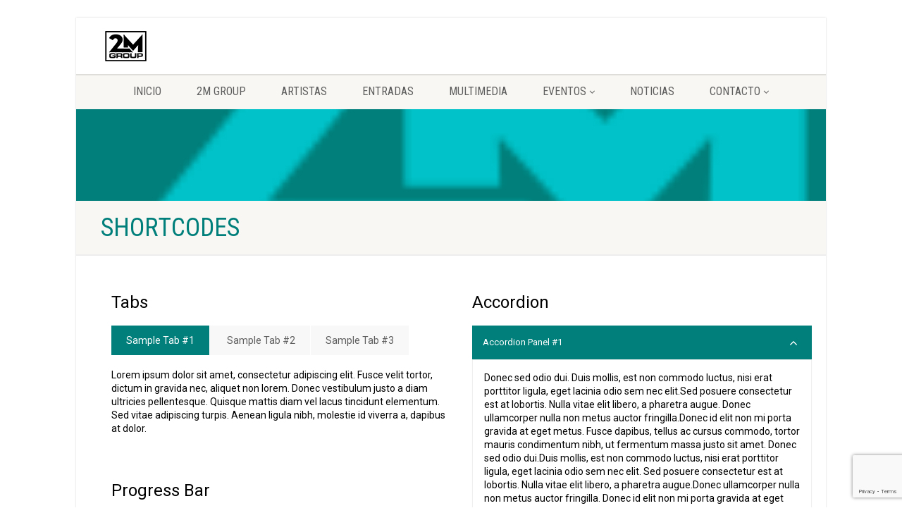

--- FILE ---
content_type: text/html; charset=UTF-8
request_url: https://www.2mgroup.es/shortcodes/
body_size: 26333
content:
<!DOCTYPE html>
<!--// OPEN HTML //-->
<html lang="es" class="no-js">

<head>
    <!--// SITE META //-->
  <meta charset="UTF-8" />
  <!-- Mobile Specific Metas
================================================== -->
      <meta name="viewport"
    content="width=device-width, user-scalable=no, initial-scale=1.0, minimum-scale=1.0, maximum-scale=1.0">
    <meta name="format-detection" content="telephone=no">
    <!--// PINGBACK & FAVICON //-->
  <link rel="pingback" href="https://www.2mgroup.es/xmlrpc.php" />
    <link rel="shortcut icon" href="https://www.2mgroup.es/wp-content/uploads/2019/02/logo1-1.png" />
    <link rel="apple-touch-icon-precomposed" href="https://www.2mgroup.es/wp-content/uploads/2019/02/logo1-1.png">
    <link rel="apple-touch-icon-precomposed" sizes="114x114"
    href="https://www.2mgroup.es/wp-content/uploads/2019/02/logo1-1.png">
    <link rel="apple-touch-icon-precomposed" sizes="72x72" href="https://www.2mgroup.es/wp-content/uploads/2019/02/logo1-1.png">
    <link rel="apple-touch-icon-precomposed" sizes="144x144"
    href="https://www.2mgroup.es/wp-content/uploads/2019/02/logo1-1.png">
    <meta name="google-site-verification" content="C213isGWwGa73s3q7w1pqKta1ep9FLnSYWrbEjENBAs" />  <meta name='robots' content='index, follow, max-image-preview:large, max-snippet:-1, max-video-preview:-1' />

	<!-- This site is optimized with the Yoast SEO Premium plugin v25.0 (Yoast SEO v26.4) - https://yoast.com/wordpress/plugins/seo/ -->
	<title>Shortcodes - 2MGROUP</title>
	<link rel="canonical" href="https://www.2mgroup.es/shortcodes/" />
	<meta property="og:locale" content="es_ES" />
	<meta property="og:type" content="article" />
	<meta property="og:title" content="Shortcodes" />
	<meta property="og:url" content="https://www.2mgroup.es/shortcodes/" />
	<meta property="og:site_name" content="2MGROUP" />
	<meta property="article:modified_time" content="2019-02-18T16:11:06+00:00" />
	<meta name="twitter:card" content="summary_large_image" />
	<meta name="twitter:label1" content="Tiempo de lectura" />
	<meta name="twitter:data1" content="10 minutos" />
	<script type="application/ld+json" class="yoast-schema-graph">{"@context":"https://schema.org","@graph":[{"@type":"WebPage","@id":"https://www.2mgroup.es/shortcodes/","url":"https://www.2mgroup.es/shortcodes/","name":"Shortcodes - 2MGROUP","isPartOf":{"@id":"https://www.2mgroup.es/#website"},"datePublished":"2014-03-04T11:52:43+00:00","dateModified":"2019-02-18T16:11:06+00:00","breadcrumb":{"@id":"https://www.2mgroup.es/shortcodes/#breadcrumb"},"inLanguage":"es","potentialAction":[{"@type":"ReadAction","target":["https://www.2mgroup.es/shortcodes/"]}]},{"@type":"BreadcrumbList","@id":"https://www.2mgroup.es/shortcodes/#breadcrumb","itemListElement":[{"@type":"ListItem","position":1,"name":"Portada","item":"https://www.2mgroup.es/"},{"@type":"ListItem","position":2,"name":"Shortcodes"}]},{"@type":"WebSite","@id":"https://www.2mgroup.es/#website","url":"https://www.2mgroup.es/","name":"2MGROUP","description":"Promotora de eventos","potentialAction":[{"@type":"SearchAction","target":{"@type":"EntryPoint","urlTemplate":"https://www.2mgroup.es/?s={search_term_string}"},"query-input":{"@type":"PropertyValueSpecification","valueRequired":true,"valueName":"search_term_string"}}],"inLanguage":"es"}]}</script>
	<!-- / Yoast SEO Premium plugin. -->


<link rel='dns-prefetch' href='//www.googletagmanager.com' />
<link rel='dns-prefetch' href='//fonts.googleapis.com' />
<link rel="alternate" type="application/rss+xml" title="2MGROUP &raquo; Feed" href="https://www.2mgroup.es/feed/" />
<link rel="alternate" title="oEmbed (JSON)" type="application/json+oembed" href="https://www.2mgroup.es/wp-json/oembed/1.0/embed?url=https%3A%2F%2Fwww.2mgroup.es%2Fshortcodes%2F" />
<link rel="alternate" title="oEmbed (XML)" type="text/xml+oembed" href="https://www.2mgroup.es/wp-json/oembed/1.0/embed?url=https%3A%2F%2Fwww.2mgroup.es%2Fshortcodes%2F&#038;format=xml" />
<style id='wp-img-auto-sizes-contain-inline-css'>
img:is([sizes=auto i],[sizes^="auto," i]){contain-intrinsic-size:3000px 1500px}
/*# sourceURL=wp-img-auto-sizes-contain-inline-css */
</style>
<link rel='stylesheet' id='ipray_global_css-css' href='https://www.2mgroup.es/wp-content/plugins/ipray/public/css/ipray.css?ver=6.9' media='' />
<link rel='stylesheet' id='sbi_styles-css' href='https://www.2mgroup.es/wp-content/plugins/instagram-feed/css/sbi-styles.min.css?ver=6.10.0' media='all' />
<style id='wp-emoji-styles-inline-css'>

	img.wp-smiley, img.emoji {
		display: inline !important;
		border: none !important;
		box-shadow: none !important;
		height: 1em !important;
		width: 1em !important;
		margin: 0 0.07em !important;
		vertical-align: -0.1em !important;
		background: none !important;
		padding: 0 !important;
	}
/*# sourceURL=wp-emoji-styles-inline-css */
</style>
<style id='wp-block-library-inline-css'>
:root{--wp-block-synced-color:#7a00df;--wp-block-synced-color--rgb:122,0,223;--wp-bound-block-color:var(--wp-block-synced-color);--wp-editor-canvas-background:#ddd;--wp-admin-theme-color:#007cba;--wp-admin-theme-color--rgb:0,124,186;--wp-admin-theme-color-darker-10:#006ba1;--wp-admin-theme-color-darker-10--rgb:0,107,160.5;--wp-admin-theme-color-darker-20:#005a87;--wp-admin-theme-color-darker-20--rgb:0,90,135;--wp-admin-border-width-focus:2px}@media (min-resolution:192dpi){:root{--wp-admin-border-width-focus:1.5px}}.wp-element-button{cursor:pointer}:root .has-very-light-gray-background-color{background-color:#eee}:root .has-very-dark-gray-background-color{background-color:#313131}:root .has-very-light-gray-color{color:#eee}:root .has-very-dark-gray-color{color:#313131}:root .has-vivid-green-cyan-to-vivid-cyan-blue-gradient-background{background:linear-gradient(135deg,#00d084,#0693e3)}:root .has-purple-crush-gradient-background{background:linear-gradient(135deg,#34e2e4,#4721fb 50%,#ab1dfe)}:root .has-hazy-dawn-gradient-background{background:linear-gradient(135deg,#faaca8,#dad0ec)}:root .has-subdued-olive-gradient-background{background:linear-gradient(135deg,#fafae1,#67a671)}:root .has-atomic-cream-gradient-background{background:linear-gradient(135deg,#fdd79a,#004a59)}:root .has-nightshade-gradient-background{background:linear-gradient(135deg,#330968,#31cdcf)}:root .has-midnight-gradient-background{background:linear-gradient(135deg,#020381,#2874fc)}:root{--wp--preset--font-size--normal:16px;--wp--preset--font-size--huge:42px}.has-regular-font-size{font-size:1em}.has-larger-font-size{font-size:2.625em}.has-normal-font-size{font-size:var(--wp--preset--font-size--normal)}.has-huge-font-size{font-size:var(--wp--preset--font-size--huge)}.has-text-align-center{text-align:center}.has-text-align-left{text-align:left}.has-text-align-right{text-align:right}.has-fit-text{white-space:nowrap!important}#end-resizable-editor-section{display:none}.aligncenter{clear:both}.items-justified-left{justify-content:flex-start}.items-justified-center{justify-content:center}.items-justified-right{justify-content:flex-end}.items-justified-space-between{justify-content:space-between}.screen-reader-text{border:0;clip-path:inset(50%);height:1px;margin:-1px;overflow:hidden;padding:0;position:absolute;width:1px;word-wrap:normal!important}.screen-reader-text:focus{background-color:#ddd;clip-path:none;color:#444;display:block;font-size:1em;height:auto;left:5px;line-height:normal;padding:15px 23px 14px;text-decoration:none;top:5px;width:auto;z-index:100000}html :where(.has-border-color){border-style:solid}html :where([style*=border-top-color]){border-top-style:solid}html :where([style*=border-right-color]){border-right-style:solid}html :where([style*=border-bottom-color]){border-bottom-style:solid}html :where([style*=border-left-color]){border-left-style:solid}html :where([style*=border-width]){border-style:solid}html :where([style*=border-top-width]){border-top-style:solid}html :where([style*=border-right-width]){border-right-style:solid}html :where([style*=border-bottom-width]){border-bottom-style:solid}html :where([style*=border-left-width]){border-left-style:solid}html :where(img[class*=wp-image-]){height:auto;max-width:100%}:where(figure){margin:0 0 1em}html :where(.is-position-sticky){--wp-admin--admin-bar--position-offset:var(--wp-admin--admin-bar--height,0px)}@media screen and (max-width:600px){html :where(.is-position-sticky){--wp-admin--admin-bar--position-offset:0px}}

/*# sourceURL=wp-block-library-inline-css */
</style><link rel='stylesheet' id='wc-blocks-style-css' href='https://www.2mgroup.es/wp-content/plugins/woocommerce/assets/client/blocks/wc-blocks.css?ver=wc-10.4.3' media='all' />
<style id='global-styles-inline-css'>
:root{--wp--preset--aspect-ratio--square: 1;--wp--preset--aspect-ratio--4-3: 4/3;--wp--preset--aspect-ratio--3-4: 3/4;--wp--preset--aspect-ratio--3-2: 3/2;--wp--preset--aspect-ratio--2-3: 2/3;--wp--preset--aspect-ratio--16-9: 16/9;--wp--preset--aspect-ratio--9-16: 9/16;--wp--preset--color--black: #000000;--wp--preset--color--cyan-bluish-gray: #abb8c3;--wp--preset--color--white: #ffffff;--wp--preset--color--pale-pink: #f78da7;--wp--preset--color--vivid-red: #cf2e2e;--wp--preset--color--luminous-vivid-orange: #ff6900;--wp--preset--color--luminous-vivid-amber: #fcb900;--wp--preset--color--light-green-cyan: #7bdcb5;--wp--preset--color--vivid-green-cyan: #00d084;--wp--preset--color--pale-cyan-blue: #8ed1fc;--wp--preset--color--vivid-cyan-blue: #0693e3;--wp--preset--color--vivid-purple: #9b51e0;--wp--preset--gradient--vivid-cyan-blue-to-vivid-purple: linear-gradient(135deg,rgb(6,147,227) 0%,rgb(155,81,224) 100%);--wp--preset--gradient--light-green-cyan-to-vivid-green-cyan: linear-gradient(135deg,rgb(122,220,180) 0%,rgb(0,208,130) 100%);--wp--preset--gradient--luminous-vivid-amber-to-luminous-vivid-orange: linear-gradient(135deg,rgb(252,185,0) 0%,rgb(255,105,0) 100%);--wp--preset--gradient--luminous-vivid-orange-to-vivid-red: linear-gradient(135deg,rgb(255,105,0) 0%,rgb(207,46,46) 100%);--wp--preset--gradient--very-light-gray-to-cyan-bluish-gray: linear-gradient(135deg,rgb(238,238,238) 0%,rgb(169,184,195) 100%);--wp--preset--gradient--cool-to-warm-spectrum: linear-gradient(135deg,rgb(74,234,220) 0%,rgb(151,120,209) 20%,rgb(207,42,186) 40%,rgb(238,44,130) 60%,rgb(251,105,98) 80%,rgb(254,248,76) 100%);--wp--preset--gradient--blush-light-purple: linear-gradient(135deg,rgb(255,206,236) 0%,rgb(152,150,240) 100%);--wp--preset--gradient--blush-bordeaux: linear-gradient(135deg,rgb(254,205,165) 0%,rgb(254,45,45) 50%,rgb(107,0,62) 100%);--wp--preset--gradient--luminous-dusk: linear-gradient(135deg,rgb(255,203,112) 0%,rgb(199,81,192) 50%,rgb(65,88,208) 100%);--wp--preset--gradient--pale-ocean: linear-gradient(135deg,rgb(255,245,203) 0%,rgb(182,227,212) 50%,rgb(51,167,181) 100%);--wp--preset--gradient--electric-grass: linear-gradient(135deg,rgb(202,248,128) 0%,rgb(113,206,126) 100%);--wp--preset--gradient--midnight: linear-gradient(135deg,rgb(2,3,129) 0%,rgb(40,116,252) 100%);--wp--preset--font-size--small: 13px;--wp--preset--font-size--medium: 20px;--wp--preset--font-size--large: 36px;--wp--preset--font-size--x-large: 42px;--wp--preset--spacing--20: 0.44rem;--wp--preset--spacing--30: 0.67rem;--wp--preset--spacing--40: 1rem;--wp--preset--spacing--50: 1.5rem;--wp--preset--spacing--60: 2.25rem;--wp--preset--spacing--70: 3.38rem;--wp--preset--spacing--80: 5.06rem;--wp--preset--shadow--natural: 6px 6px 9px rgba(0, 0, 0, 0.2);--wp--preset--shadow--deep: 12px 12px 50px rgba(0, 0, 0, 0.4);--wp--preset--shadow--sharp: 6px 6px 0px rgba(0, 0, 0, 0.2);--wp--preset--shadow--outlined: 6px 6px 0px -3px rgb(255, 255, 255), 6px 6px rgb(0, 0, 0);--wp--preset--shadow--crisp: 6px 6px 0px rgb(0, 0, 0);}:where(.is-layout-flex){gap: 0.5em;}:where(.is-layout-grid){gap: 0.5em;}body .is-layout-flex{display: flex;}.is-layout-flex{flex-wrap: wrap;align-items: center;}.is-layout-flex > :is(*, div){margin: 0;}body .is-layout-grid{display: grid;}.is-layout-grid > :is(*, div){margin: 0;}:where(.wp-block-columns.is-layout-flex){gap: 2em;}:where(.wp-block-columns.is-layout-grid){gap: 2em;}:where(.wp-block-post-template.is-layout-flex){gap: 1.25em;}:where(.wp-block-post-template.is-layout-grid){gap: 1.25em;}.has-black-color{color: var(--wp--preset--color--black) !important;}.has-cyan-bluish-gray-color{color: var(--wp--preset--color--cyan-bluish-gray) !important;}.has-white-color{color: var(--wp--preset--color--white) !important;}.has-pale-pink-color{color: var(--wp--preset--color--pale-pink) !important;}.has-vivid-red-color{color: var(--wp--preset--color--vivid-red) !important;}.has-luminous-vivid-orange-color{color: var(--wp--preset--color--luminous-vivid-orange) !important;}.has-luminous-vivid-amber-color{color: var(--wp--preset--color--luminous-vivid-amber) !important;}.has-light-green-cyan-color{color: var(--wp--preset--color--light-green-cyan) !important;}.has-vivid-green-cyan-color{color: var(--wp--preset--color--vivid-green-cyan) !important;}.has-pale-cyan-blue-color{color: var(--wp--preset--color--pale-cyan-blue) !important;}.has-vivid-cyan-blue-color{color: var(--wp--preset--color--vivid-cyan-blue) !important;}.has-vivid-purple-color{color: var(--wp--preset--color--vivid-purple) !important;}.has-black-background-color{background-color: var(--wp--preset--color--black) !important;}.has-cyan-bluish-gray-background-color{background-color: var(--wp--preset--color--cyan-bluish-gray) !important;}.has-white-background-color{background-color: var(--wp--preset--color--white) !important;}.has-pale-pink-background-color{background-color: var(--wp--preset--color--pale-pink) !important;}.has-vivid-red-background-color{background-color: var(--wp--preset--color--vivid-red) !important;}.has-luminous-vivid-orange-background-color{background-color: var(--wp--preset--color--luminous-vivid-orange) !important;}.has-luminous-vivid-amber-background-color{background-color: var(--wp--preset--color--luminous-vivid-amber) !important;}.has-light-green-cyan-background-color{background-color: var(--wp--preset--color--light-green-cyan) !important;}.has-vivid-green-cyan-background-color{background-color: var(--wp--preset--color--vivid-green-cyan) !important;}.has-pale-cyan-blue-background-color{background-color: var(--wp--preset--color--pale-cyan-blue) !important;}.has-vivid-cyan-blue-background-color{background-color: var(--wp--preset--color--vivid-cyan-blue) !important;}.has-vivid-purple-background-color{background-color: var(--wp--preset--color--vivid-purple) !important;}.has-black-border-color{border-color: var(--wp--preset--color--black) !important;}.has-cyan-bluish-gray-border-color{border-color: var(--wp--preset--color--cyan-bluish-gray) !important;}.has-white-border-color{border-color: var(--wp--preset--color--white) !important;}.has-pale-pink-border-color{border-color: var(--wp--preset--color--pale-pink) !important;}.has-vivid-red-border-color{border-color: var(--wp--preset--color--vivid-red) !important;}.has-luminous-vivid-orange-border-color{border-color: var(--wp--preset--color--luminous-vivid-orange) !important;}.has-luminous-vivid-amber-border-color{border-color: var(--wp--preset--color--luminous-vivid-amber) !important;}.has-light-green-cyan-border-color{border-color: var(--wp--preset--color--light-green-cyan) !important;}.has-vivid-green-cyan-border-color{border-color: var(--wp--preset--color--vivid-green-cyan) !important;}.has-pale-cyan-blue-border-color{border-color: var(--wp--preset--color--pale-cyan-blue) !important;}.has-vivid-cyan-blue-border-color{border-color: var(--wp--preset--color--vivid-cyan-blue) !important;}.has-vivid-purple-border-color{border-color: var(--wp--preset--color--vivid-purple) !important;}.has-vivid-cyan-blue-to-vivid-purple-gradient-background{background: var(--wp--preset--gradient--vivid-cyan-blue-to-vivid-purple) !important;}.has-light-green-cyan-to-vivid-green-cyan-gradient-background{background: var(--wp--preset--gradient--light-green-cyan-to-vivid-green-cyan) !important;}.has-luminous-vivid-amber-to-luminous-vivid-orange-gradient-background{background: var(--wp--preset--gradient--luminous-vivid-amber-to-luminous-vivid-orange) !important;}.has-luminous-vivid-orange-to-vivid-red-gradient-background{background: var(--wp--preset--gradient--luminous-vivid-orange-to-vivid-red) !important;}.has-very-light-gray-to-cyan-bluish-gray-gradient-background{background: var(--wp--preset--gradient--very-light-gray-to-cyan-bluish-gray) !important;}.has-cool-to-warm-spectrum-gradient-background{background: var(--wp--preset--gradient--cool-to-warm-spectrum) !important;}.has-blush-light-purple-gradient-background{background: var(--wp--preset--gradient--blush-light-purple) !important;}.has-blush-bordeaux-gradient-background{background: var(--wp--preset--gradient--blush-bordeaux) !important;}.has-luminous-dusk-gradient-background{background: var(--wp--preset--gradient--luminous-dusk) !important;}.has-pale-ocean-gradient-background{background: var(--wp--preset--gradient--pale-ocean) !important;}.has-electric-grass-gradient-background{background: var(--wp--preset--gradient--electric-grass) !important;}.has-midnight-gradient-background{background: var(--wp--preset--gradient--midnight) !important;}.has-small-font-size{font-size: var(--wp--preset--font-size--small) !important;}.has-medium-font-size{font-size: var(--wp--preset--font-size--medium) !important;}.has-large-font-size{font-size: var(--wp--preset--font-size--large) !important;}.has-x-large-font-size{font-size: var(--wp--preset--font-size--x-large) !important;}
/*# sourceURL=global-styles-inline-css */
</style>

<style id='classic-theme-styles-inline-css'>
/*! This file is auto-generated */
.wp-block-button__link{color:#fff;background-color:#32373c;border-radius:9999px;box-shadow:none;text-decoration:none;padding:calc(.667em + 2px) calc(1.333em + 2px);font-size:1.125em}.wp-block-file__button{background:#32373c;color:#fff;text-decoration:none}
/*# sourceURL=/wp-includes/css/classic-themes.min.css */
</style>
<link rel='stylesheet' id='contact-form-7-css' href='https://www.2mgroup.es/wp-content/plugins/contact-form-7/includes/css/styles.css?ver=6.1.4' media='all' />
<link rel='stylesheet' id='woocommerce-layout-css' href='https://www.2mgroup.es/wp-content/plugins/woocommerce/assets/css/woocommerce-layout.css?ver=10.4.3' media='all' />
<link rel='stylesheet' id='woocommerce-smallscreen-css' href='https://www.2mgroup.es/wp-content/plugins/woocommerce/assets/css/woocommerce-smallscreen.css?ver=10.4.3' media='only screen and (max-width: 768px)' />
<link rel='stylesheet' id='woocommerce-general-css' href='https://www.2mgroup.es/wp-content/plugins/woocommerce/assets/css/woocommerce.css?ver=10.4.3' media='all' />
<style id='woocommerce-inline-inline-css'>
.woocommerce form .form-row .required { visibility: visible; }
/*# sourceURL=woocommerce-inline-inline-css */
</style>
<link rel='stylesheet' id='mc4wp-form-themes-css' href='https://www.2mgroup.es/wp-content/plugins/mailchimp-for-wp/assets/css/form-themes.css?ver=4.11.1' media='all' />
<link rel='stylesheet' id='imic_bootstrap-css' href='https://www.2mgroup.es/wp-content/themes/NativeChurch/assets/css/bootstrap.css?ver=4.8.8.3' media='all' />
<link rel='stylesheet' id='imic_fontawesome-css' href='https://www.2mgroup.es/wp-content/themes/NativeChurch/assets/css/font-awesome.css?ver=4.8.8.3' media='all' />
<link rel='stylesheet' id='imic_animations-css' href='https://www.2mgroup.es/wp-content/themes/NativeChurch/assets/css/animations.css?ver=4.8.8.3' media='all' />
<link rel='stylesheet' id='imic_mediaelementplayer-css' href='https://www.2mgroup.es/wp-content/themes/NativeChurch/assets/vendor/mediaelement/mediaelementplayer.css?ver=4.8.8.3' media='all' />
<link rel='stylesheet' id='imic_main-css' href='https://www.2mgroup.es/wp-content/themes/NativeChurch/style.css?ver=4.8.8.3' media='all' />
<style id='imic_main-inline-css'>
.content{padding-bottom:50px;}.content{background-color:transparent;background-repeat:no-repeat;background-size:contain;background-position:left center;}.site-header .topbar{background-color:;}.site-header .topbar{background-repeat:no-repeat;background-size:contain;background-attachment:inherit;background-position:center center;}.is-sticky .main-menu-wrapper, .header-style4 .is-sticky .site-header .topbar, .header-style2 .is-sticky .main-menu-wrapper{background-color:rgba(255,255,255,0.8);}.is-sticky .main-menu-wrapper, .header-style4 .is-sticky .site-header .topbar, .header-style2 .is-sticky .main-menu-wrapper{}.is-sticky .navigation > ul > li > a{color:;}.is-sticky .navigation > ul > li > a:hover{color:;}.is-sticky .navigation > ul > li > a:active{color:;}.navigation, .header-style2 .main-menu-wrapper{background-color:#F8F7F3;}.navigation > ul > li > a{}.navigation > ul > li > a{color:;}.navigation > ul > li > a:hover{color:;}.navigation > ul > li > a:active{color:;}.navigation > ul > li ul{background-color:#ffffff;}.navigation > ul > li.megamenu > ul:before, .navigation > ul > li ul:before{border-bottom-color:#ffffff;}.navigation > ul > li ul li ul:before{border-right-color:#ffffff;}.navigation > ul > li > ul li > a{border-bottom:1px;border-bottom:1px;border-bottom:1px;border-bottom:1px;border-bottom:solid;border-bottom:#f8f7f3;}.navigation > ul > li > ul li > a{}.navigation > ul > li > ul li > a{color:;}.navigation > ul > li > ul li > a:hover{color:;}.navigation > ul > li > ul li > a:active{color:;}.top-navigation > li > a{}.top-navigation > li > a{color:;}.top-navigation > li > a:hover{color:;}.top-navigation > li > a:active{color:;}.top-navigation > li ul{background-color:#ffffff;}.top-navigation > li.megamenu > ul:before, .top-navigation > li ul:before{border-bottom-color:#ffffff;}.top-navigation > li ul li ul:before{border-right-color:#ffffff;}.top-navigation > li > ul li > a{border-bottom:1px;border-bottom:1px;border-bottom:1px;border-bottom:1px;border-bottom:solid;border-bottom:#f8f7f3;}.top-navigation > li > ul li > a{}.top-navigation > li > ul li > a{color:;}.top-navigation > li > ul li > a:hover{color:;}.top-navigation > li > ul li > a:active{color:;}.site-footer{background-color:#F8F7F3;}.site-footer{padding-top:50px;padding-bottom:50px;}.site-footer, .site-footer p{}.site-footer .widgettitle{color:#333333;}.site-footer a{color:;}.site-footer a:hover{color:;}.site-footer a:active{color:;}.site-footer-bottom{background-color:#ECEAE4;}.site-footer-bottom{padding-top:20px;padding-bottom:20px;}.site-footer-bottom .copyrights-col-left{}.site-footer-bottom .copyrights-col-left a{color:;}.site-footer-bottom .copyrights-col-left a:hover{color:;}.site-footer-bottom .copyrights-col-left a:active{color:;}.site-footer-bottom .social-icons a{background-color:#999999;}.site-footer-bottom .social-icons a:hover{background-color:#666666;}.site-footer-bottom .social-icons a{color:;}.site-footer-bottom .social-icons a:hover{color:;}.site-footer-bottom .social-icons a:active{color:;}.site-footer-bottom .social-icons a{width:25px;height:25px;}h1,h2,h3,h4,h5,h6,body,.event-item .event-detail h4,.site-footer-bottom{font-family:Roboto;word-spacing:0px;letter-spacing:0px;}h4,.title-note,.btn,.top-navigation,.navigation,.notice-bar-title strong,.timer-col #days, .timer-col #hours, .timer-col #minutes, .timer-col #seconds,.event-date,.event-date .date,.featured-sermon .date,.page-header h1,.timeline > li > .timeline-badge span,.woocommerce a.button, .woocommerce button.button, .woocommerce input.button, .woocommerce #respond input#submit, .woocommerce #content input.button, .woocommerce-page a.button, .woocommerce-page button.button, .woocommerce-page input.button, .woocommerce-page #respond input#submit, .woocommerce-page #content input.button{font-family:Roboto Condensed;word-spacing:0px;letter-spacing:0px;}blockquote p,.cursive,.meta-data,.fact{font-family:Volkhov;subsets:latin;word-spacing:0px;letter-spacing:0px;}.page-content, .page-content p{color:#000000;}.page-content h1{color:#000000;}.page-content h2{color:#000000;}.page-content h3{color:#000000;}.page-content h4{color:#000000;}.page-content h5{color:#000000;}.page-content h6{color:#000000;}
/*# sourceURL=imic_main-inline-css */
</style>
<link rel='stylesheet' id='imic_base_style-css' href='https://www.2mgroup.es/wp-content/themes/NativeChurch/assets/css/base.css?ver=4.8.8.3' media='all' />
<link rel='stylesheet' id='imic_magnific-css' href='https://www.2mgroup.es/wp-content/themes/NativeChurch/assets/vendor/magnific/magnific-popup.css?ver=4.8.8.3' media='all' />
<link rel='stylesheet' id='imic_fullcalendar_css-css' href='https://www.2mgroup.es/wp-content/themes/NativeChurch/assets/vendor/fullcalendar/fullcalendar.min.css?ver=4.8.8.3' media='all' />
<link rel='stylesheet' id='imic_fullcalendar_print-css' href='https://www.2mgroup.es/wp-content/themes/NativeChurch/assets/vendor/fullcalendar/fullcalendar.print.css?ver=4.8.8.3' media='print' />
<link rel='stylesheet' id='theme-colors-css' href='https://www.2mgroup.es/wp-content/themes/NativeChurch/assets/colors/color1.css?ver=4.8.8.3' media='all' />
<link rel='stylesheet' id='nativechurch-fonts-css' href='//fonts.googleapis.com/css?family=Roboto%7CRoboto+Condensed%7CVolkhov&#038;subset=latin&#038;ver=4.8.8.3' media='all' />
<script src="https://www.2mgroup.es/wp-includes/js/jquery/jquery.min.js?ver=3.7.1" id="jquery-core-js"></script>
<script src="https://www.2mgroup.es/wp-includes/js/jquery/jquery-migrate.min.js?ver=3.4.1" id="jquery-migrate-js"></script>
<script src="https://www.2mgroup.es/wp-content/plugins/ipray/public/js/jquery.confliction.js?ver=6.9" id="ipray_confliction-js"></script>
<script src="https://www.2mgroup.es/wp-content/plugins/ipray/public/js/jquery.simplePagination.js?ver=6.9" id="ipray_pagination-js"></script>
<script src="https://www.2mgroup.es/wp-content/plugins/ipray/public/js/jquery.validate.js?ver=6.9" id="ipray_form_validate-js"></script>
<script src="https://www.2mgroup.es/wp-content/plugins/ipray/public/js/jquery.global.js?ver=6.9" id="ipray_global-js"></script>
<script id="ajax-login-script-js-extra">
var ajax_login_object = {"ajaxurl":"https://www.2mgroup.es/wp-admin/admin-ajax.php","loadingmessage":"Env\u00edo de informaci\u00f3n de usuario, por favor espere ..."};
//# sourceURL=ajax-login-script-js-extra
</script>
<script src="https://www.2mgroup.es/wp-content/themes/NativeChurch/assets/js/ajax-login-script.js?ver=6.9" id="ajax-login-script-js"></script>
<script src="https://www.2mgroup.es/wp-content/plugins/woocommerce/assets/js/jquery-blockui/jquery.blockUI.min.js?ver=2.7.0-wc.10.4.3" id="wc-jquery-blockui-js" defer data-wp-strategy="defer"></script>
<script id="wc-add-to-cart-js-extra">
var wc_add_to_cart_params = {"ajax_url":"/wp-admin/admin-ajax.php","wc_ajax_url":"/?wc-ajax=%%endpoint%%","i18n_view_cart":"Ver carrito","cart_url":"https://www.2mgroup.es/carrito/","is_cart":"","cart_redirect_after_add":"no"};
//# sourceURL=wc-add-to-cart-js-extra
</script>
<script src="https://www.2mgroup.es/wp-content/plugins/woocommerce/assets/js/frontend/add-to-cart.min.js?ver=10.4.3" id="wc-add-to-cart-js" defer data-wp-strategy="defer"></script>
<script src="https://www.2mgroup.es/wp-content/plugins/woocommerce/assets/js/js-cookie/js.cookie.min.js?ver=2.1.4-wc.10.4.3" id="wc-js-cookie-js" defer data-wp-strategy="defer"></script>
<script id="woocommerce-js-extra">
var woocommerce_params = {"ajax_url":"/wp-admin/admin-ajax.php","wc_ajax_url":"/?wc-ajax=%%endpoint%%","i18n_password_show":"Mostrar contrase\u00f1a","i18n_password_hide":"Ocultar contrase\u00f1a"};
//# sourceURL=woocommerce-js-extra
</script>
<script src="https://www.2mgroup.es/wp-content/plugins/woocommerce/assets/js/frontend/woocommerce.min.js?ver=10.4.3" id="woocommerce-js" defer data-wp-strategy="defer"></script>
<script src="https://www.2mgroup.es/wp-content/themes/NativeChurch/assets/js/modernizr.js?ver=jquery" id="imic_jquery_modernizr-js"></script>

<!-- Fragmento de código de la etiqueta de Google (gtag.js) añadida por Site Kit -->
<!-- Fragmento de código de Google Analytics añadido por Site Kit -->
<script src="https://www.googletagmanager.com/gtag/js?id=GT-K5533ZN" id="google_gtagjs-js" async></script>
<script id="google_gtagjs-js-after">
window.dataLayer = window.dataLayer || [];function gtag(){dataLayer.push(arguments);}
gtag("set","linker",{"domains":["www.2mgroup.es"]});
gtag("js", new Date());
gtag("set", "developer_id.dZTNiMT", true);
gtag("config", "GT-K5533ZN");
//# sourceURL=google_gtagjs-js-after
</script>
<link rel="https://api.w.org/" href="https://www.2mgroup.es/wp-json/" /><link rel="alternate" title="JSON" type="application/json" href="https://www.2mgroup.es/wp-json/wp/v2/pages/161" /><link rel="EditURI" type="application/rsd+xml" title="RSD" href="https://www.2mgroup.es/xmlrpc.php?rsd" />
<meta name="generator" content="WordPress 6.9" />
<meta name="generator" content="WooCommerce 10.4.3" />
<link rel='shortlink' href='https://www.2mgroup.es/?p=161' />
<meta name="generator" content="Site Kit by Google 1.171.0" /><script><!-- Global site tag (gtag.js) - Google Analytics -->
<script async src="https://www.googletagmanager.com/gtag/js?id=UA-42183023-1"></script>
<script>
  window.dataLayer = window.dataLayer || [];
  function gtag(){dataLayer.push(arguments);}
  gtag('js', new Date());

  gtag('config', 'UA-42183023-1');
</script></script>	<noscript><style>.woocommerce-product-gallery{ opacity: 1 !important; }</style></noscript>
	<script data-ad-client="ca-pub-2505571698213329" async src="https://pagead2.googlesyndication.com/pagead/js/adsbygoogle.js"></script>
<!-- Meta Pixel Code -->
<script type='text/javascript'>
!function(f,b,e,v,n,t,s){if(f.fbq)return;n=f.fbq=function(){n.callMethod?
n.callMethod.apply(n,arguments):n.queue.push(arguments)};if(!f._fbq)f._fbq=n;
n.push=n;n.loaded=!0;n.version='2.0';n.queue=[];t=b.createElement(e);t.async=!0;
t.src=v;s=b.getElementsByTagName(e)[0];s.parentNode.insertBefore(t,s)}(window,
document,'script','https://connect.facebook.net/en_US/fbevents.js');
</script>
<!-- End Meta Pixel Code -->
<script type='text/javascript'>var url = window.location.origin + '?ob=open-bridge';
            fbq('set', 'openbridge', '665242883579385', url);
fbq('init', '665242883579385', {}, {
    "agent": "wordpress-6.9-4.1.5"
})</script><script type='text/javascript'>
    fbq('track', 'PageView', []);
  </script><meta name="generator" content="Powered by Slider Revolution 6.7.27 - responsive, Mobile-Friendly Slider Plugin for WordPress with comfortable drag and drop interface." />
<script>function setREVStartSize(e){
			//window.requestAnimationFrame(function() {
				window.RSIW = window.RSIW===undefined ? window.innerWidth : window.RSIW;
				window.RSIH = window.RSIH===undefined ? window.innerHeight : window.RSIH;
				try {
					var pw = document.getElementById(e.c).parentNode.offsetWidth,
						newh;
					pw = pw===0 || isNaN(pw) || (e.l=="fullwidth" || e.layout=="fullwidth") ? window.RSIW : pw;
					e.tabw = e.tabw===undefined ? 0 : parseInt(e.tabw);
					e.thumbw = e.thumbw===undefined ? 0 : parseInt(e.thumbw);
					e.tabh = e.tabh===undefined ? 0 : parseInt(e.tabh);
					e.thumbh = e.thumbh===undefined ? 0 : parseInt(e.thumbh);
					e.tabhide = e.tabhide===undefined ? 0 : parseInt(e.tabhide);
					e.thumbhide = e.thumbhide===undefined ? 0 : parseInt(e.thumbhide);
					e.mh = e.mh===undefined || e.mh=="" || e.mh==="auto" ? 0 : parseInt(e.mh,0);
					if(e.layout==="fullscreen" || e.l==="fullscreen")
						newh = Math.max(e.mh,window.RSIH);
					else{
						e.gw = Array.isArray(e.gw) ? e.gw : [e.gw];
						for (var i in e.rl) if (e.gw[i]===undefined || e.gw[i]===0) e.gw[i] = e.gw[i-1];
						e.gh = e.el===undefined || e.el==="" || (Array.isArray(e.el) && e.el.length==0)? e.gh : e.el;
						e.gh = Array.isArray(e.gh) ? e.gh : [e.gh];
						for (var i in e.rl) if (e.gh[i]===undefined || e.gh[i]===0) e.gh[i] = e.gh[i-1];
											
						var nl = new Array(e.rl.length),
							ix = 0,
							sl;
						e.tabw = e.tabhide>=pw ? 0 : e.tabw;
						e.thumbw = e.thumbhide>=pw ? 0 : e.thumbw;
						e.tabh = e.tabhide>=pw ? 0 : e.tabh;
						e.thumbh = e.thumbhide>=pw ? 0 : e.thumbh;
						for (var i in e.rl) nl[i] = e.rl[i]<window.RSIW ? 0 : e.rl[i];
						sl = nl[0];
						for (var i in nl) if (sl>nl[i] && nl[i]>0) { sl = nl[i]; ix=i;}
						var m = pw>(e.gw[ix]+e.tabw+e.thumbw) ? 1 : (pw-(e.tabw+e.thumbw)) / (e.gw[ix]);
						newh =  (e.gh[ix] * m) + (e.tabh + e.thumbh);
					}
					var el = document.getElementById(e.c);
					if (el!==null && el) el.style.height = newh+"px";
					el = document.getElementById(e.c+"_wrapper");
					if (el!==null && el) {
						el.style.height = newh+"px";
						el.style.display = "block";
					}
				} catch(e){
					console.log("Failure at Presize of Slider:" + e)
				}
			//});
		  };</script>
<style id='imi-custom-dynamic-css'>
@media (min-width:1200px){.container{width:1024px;} .navigation{width:994px}}
		body.boxed .body{max-width:1064px}
		@media (min-width: 1200px) {body.boxed .body .site-header, body.boxed .body .main-menu-wrapper{width:1064px;}}.recurring-info-icon{display:inline-block;}@media only screen and (max-width: 767px) {.home .hero-slider, .home .slider-revolution-new{top:0!important; margin-bottom:0!important;}} .main-content-row{flex-direction:row}.event-detail h4 a[href^="https://www.google"]:before, .events-grid .grid-content h3 a[href^="https://www.google"]:before, h3.timeline-title a[href^="https://www.google"]:before{display:inline-block;}
			.content{min-height:400px;}.site-header .topbar,.header-style5 .site-header,.header-style6 .site-header,.header-style6 .site-header>.container{height:80px;}.site-header h1.logo{height:65px;}.home .hero-slider{top:-81px;margin-bottom:-81px;}.home .slider-revolution-new{top:-81px;margin-bottom:-81px;}.header-style4 .top-navigation > li ul{top:80px;}.header-style4 .topbar .top-navigation > li > a{line-height:80px;}@media only screen and (max-width: 992px) {.main-menu-wrapper{top:80px;}}@media only screen and (max-width: 992px) {.header-style3 .main-menu-wrapper{top:119px;}.header-style4 #top-nav-clone{top:80px;}}@media only screen and (max-width: 767px) {.header-style3 .main-menu-wrapper{top:159px;}}.nav-backed-header{display:block;}.share-bar{display:block;}.page-header{display:block;}.breadcrumb{visibility:visible}.page-banner-image:before{opacity:.4;}.content{}body.boxed{}
		.content{}
/*========== User Custom CSS Styles ==========*/
#header{
margin: 0 auto;
}
</style><link rel='stylesheet' id='rs-plugin-settings-css' href='//www.2mgroup.es/wp-content/plugins/revslider/sr6/assets/css/rs6.css?ver=6.7.27' media='all' />
<style id='rs-plugin-settings-inline-css'>
#rs-demo-id {}
/*# sourceURL=rs-plugin-settings-inline-css */
</style>
</head>
<!--// CLOSE HEAD //-->

<body class="wp-singular page-template-default page page-id-161 wp-theme-NativeChurch  boxed theme-NativeChurch woocommerce-no-js">
  
<!-- Meta Pixel Code -->
<noscript>
<img height="1" width="1" style="display:none" alt="fbpx"
src="https://www.facebook.com/tr?id=665242883579385&ev=PageView&noscript=1" />
</noscript>
<!-- End Meta Pixel Code -->
  <div class="body header-style2">
    	<header class="site-header">
	  <div class="topbar">
		<div class="container hs4-cont">
		  <div class="row">
			<div id="top-nav-clone"></div>
			<div class="col-md-4 col-sm-6 col-xs-8">
			  <h1 class="logo">
		  <a href="https://www.2mgroup.es" class="default-logo" title="2MGROUP"><img src="https://www.2mgroup.es/wp-content/uploads/2019/02/logo1-1.png" alt="2MGROUP"></a>
		  <a href="https://www.2mgroup.es" title="2MGROUP" class="retina-logo"><img src="https://www.2mgroup.es/wp-content/uploads/2019/02/logo1-1.png" alt="2MGROUP" width="" height=""></a>
	</h1>			</div>
			<div class="col-md-8 col-sm-6 col-xs-4 hs4-menu"><div class="enabled-top-mobile"><a href="#" class="visible-sm visible-xs menu-toggle"><i class="fa fa-bars"></i> Menu</a></div></div>		  </div>
		</div>
	  </div>
	  				  <div class="main-menu-wrapper">
			<div class="container">
			  <div class="row">
				<div class="col-sm-12">
				  <nav class="navigation">
					<ul id="menu-header-menu" class="sf-menu"><li  class="menu-item-9809 menu-item menu-item-type-post_type menu-item-object-page menu-item-home "><a href="https://www.2mgroup.es/">Inicio<span class="nav-line"></span></a><li  class="menu-item-9770 menu-item menu-item-type-post_type menu-item-object-page "><a href="https://www.2mgroup.es/acercade2mgroup/">2M GROUP<span class="nav-line"></span></a><li  class="menu-item-9321 menu-item menu-item-type-post_type menu-item-object-page "><a href="https://www.2mgroup.es/artistas/">Artistas<span class="nav-line"></span></a><li  class="menu-item-13614 menu-item menu-item-type-post_type menu-item-object-page "><a href="https://www.2mgroup.es/entradas/">Entradas<span class="nav-line"></span></a><li  class="menu-item-9580 menu-item menu-item-type-post_type menu-item-object-page "><a href="https://www.2mgroup.es/multimedia/">Multimedia<span class="nav-line"></span></a><li  class="menu-item-10307 menu-item menu-item-type-custom menu-item-object-custom menu-item-has-children "><a href="#">Eventos<span class="nav-line"></span></a>
<ul class="sub-menu">
	<li  class="menu-item-14014 menu-item menu-item-type-post_type menu-item-object-page "><a href="https://www.2mgroup.es/eventos/">Próximos Eventos</a>	<li  class="menu-item-14011 menu-item menu-item-type-post_type menu-item-object-page "><a href="https://www.2mgroup.es/eventos-pasados/">Eventos pasados</a></ul>
<li  class="menu-item-9458 menu-item menu-item-type-post_type menu-item-object-page "><a href="https://www.2mgroup.es/noticias/">Noticias<span class="nav-line"></span></a><li  class="menu-item-9771 menu-item menu-item-type-post_type menu-item-object-page menu-item-has-children "><a href="https://www.2mgroup.es/contacto/">Contacto<span class="nav-line"></span></a>
<ul class="sub-menu">
	<li  class="menu-item-9806 menu-item menu-item-type-post_type menu-item-object-page "><a href="https://www.2mgroup.es/prensa/">PRENSA</a></ul>
</ul>				  </nav>
				</div>
			  </div>
			</div>
		  			</header>
    <!-- Start Site Header -->

    <!-- End Site Header -->
        <!-- Start Nav Backed Header -->
        <style type="text/css">
.body ol.breadcrumb{padding-top:90px;}</style>
<div class="nav-backed-header parallax" style="
background-image:url(https://www.2mgroup.es/wp-content/uploads/2019/02/HEADER1.png);
  ">
  <div class="container">
    <div class="row">
      <div class="col-sm-12">
        <ol class="breadcrumb">
                  </ol>
      </div>
    </div>
  </div>
</div>    <div class="page-header">
  <div class="container">
    <div class="row detail-page-title-bar">
      <div class="col-md-12 col-sm-12">
  <h1 class="cpt-page-title">
    Shortcodes  </h1>
</div>    </div>
  </div>
</div>    <div class="main" role="main">
                     <div id="content" class="content full"><!-- start page section -->
<section class="page-section">
    <div class="container">
        <div class="row main-content-row">
            <!-- start post -->
            <article class="col-sm-12">
                <section class="page-content">
                    <section class="container">
<div class="row">
<div class="col-md-6 " data-appear-animation="bounceInRight">
<h3 class="">Tabs</h3>
<div class="tabs">
<ul class="nav nav-tabs">
<li class="active"> <a data-toggle="tab" href="#sampletabs0">  Sample Tab #1  </a> </li>
<li class=""> <a data-toggle="tab" href="#sampletabs1">  Sample Tab #2  </a> </li>
<li class=""> <a data-toggle="tab" href="#sampletabs2">  Sample Tab #3  </a> </li>
</ul>
<div class="tab-content">
<div id="sampletabs0" class="tab-pane active">
<p class="">Lorem ipsum dolor sit amet, consectetur adipiscing elit. Fusce velit tortor, dictum in gravida nec, aliquet non lorem. Donec vestibulum justo a diam ultricies pellentesque. Quisque mattis diam vel lacus tincidunt elementum. Sed vitae adipiscing turpis. Aenean ligula nibh, molestie id viverra a, dapibus at dolor.</p>
</div>
<div id="sampletabs1" class="tab-pane ">
<p class="">Lorem ipsum dolor sit amet, consectetur adipiscing elit. Fusce velit tortor, dictum in gravida nec, aliquet non lorem. Donec vestibulum justo a diam ultricies pellentesque. Quisque mattis diam vel lacus tincidunt elementum. Sed vitae adipiscing turpis. Aenean ligula nibh, molestie id viverra a, dapibus at dolor.</p>
</div>
<div id="sampletabs2" class="tab-pane ">
<p class="">Lorem ipsum dolor sit amet, consectetur adipiscing elit. Fusce velit tortor, dictum in gravida nec, aliquet non lorem. Donec vestibulum justo a diam ultricies pellentesque. Quisque mattis diam vel lacus tincidunt elementum. Sed vitae adipiscing turpis. Aenean ligula nibh, molestie id viverra a, dapibus at dolor.</p>
</div>
</div>
</div>
<h3 class="">Progress Bar</h3>
<div class="progress-label"> <span>HTML/CSS</span> </div><div class="progress "><div class="progress-bar progress-bar-primary" data-appear-progress-animation="90%" data-appear-animation-delay="200"> <span class="progress-bar-tooltip">90%</span> </div></div>
<div class="progress-label"> <span>Photoshop</span> </div><div class="progress "><div class="progress-bar progress-bar-primary" data-appear-progress-animation="95%" data-appear-animation-delay="200"> <span class="progress-bar-tooltip">95%</span> </div></div>
<div class="progress-label"> <span>Joomla</span> </div><div class="progress "><div class="progress-bar progress-bar-primary" data-appear-progress-animation="75%" data-appear-animation-delay="200"> <span class="progress-bar-tooltip">75%</span> </div></div>
<div class="progress-label"> <span>Wordpress</span> </div><div class="progress "><div class="progress-bar progress-bar-primary" data-appear-progress-animation="100%" data-appear-animation-delay="200"> <span class="progress-bar-tooltip">100%</span> </div></div>
<span class="">Stripped Progress Bar</span>
<div class="progress progress-striped"><div class="progress-bar progress-bar-success" style="width: 40%"><span class="sr-only">40% Complete(success) </span></div></div>
<span class="">Colored Progress Bar</span>
<div class="progress "><div class="progress-bar progress-bar-info" style="width: 20%"> <span class="sr-only">20% Complete</span> </div></div>
<div class="progress "><div class="progress-bar progress-bar-warning" style="width: 60%"> <span class="">60% Complete(warning)</span> </div></div>
<div class="progress "><div class="progress-bar progress-bar-danger" style="width: 80%"> <span class="sr-only">80% Complete</span> </div></div>
</div>
<div class="col-md-6 " data-appear-animation="bounceInRight">
<h3 class="">Accordion</h3>
<div class="accordion" id="accordionarea">
<div class="accordion-group panel">
<div class="accordion-heading accordionize"> <a class="accordion-toggle active" data-toggle="collapse" data-parent="#accordionarea" href="#area0"> Accordion Panel #1 <i class="fa fa-angle-down"></i> </a> </div>
<div id="area0" class="accordion-body in collapse">
					  <div class="accordion-inner"> Donec sed odio dui. Duis mollis, est non commodo luctus, nisi erat porttitor ligula, eget lacinia odio sem nec elit.Sed posuere consectetur est at lobortis. Nulla vitae elit libero, a pharetra augue. Donec ullamcorper nulla non metus auctor fringilla.Donec id elit non mi porta gravida at eget metus. Fusce dapibus, tellus ac cursus commodo, tortor mauris condimentum nibh, ut fermentum massa justo sit amet. Donec sed odio dui.Duis mollis, est non commodo luctus, nisi erat porttitor ligula, eget lacinia odio sem nec elit. Sed posuere consectetur est at lobortis. Nulla vitae elit libero, a pharetra augue.Donec ullamcorper nulla non metus auctor fringilla. Donec id elit non mi porta gravida at eget metus. Fusce dapibus, tellus ac cursus commodo, tortor mauris condimentum nibh, ut fermentum massa justo sit amet. </div>
					</div>
</div>
<div class="accordion-group panel">
<div class="accordion-heading accordionize"> <a class="accordion-toggle " data-toggle="collapse" data-parent="#accordionarea" href="#area1"> Accordion Panel #2 <i class="fa fa-angle-down"></i> </a> </div>
<div id="area1" class="accordion-body  collapse">
					  <div class="accordion-inner"> Donec sed odio dui. Duis mollis, est non commodo luctus, nisi erat porttitor ligula, eget lacinia odio sem nec elit.Sed posuere consectetur est at lobortis. Nulla vitae elit libero, a pharetra augue. Donec ullamcorper nulla non metus auctor fringilla.Donec id elit non mi porta gravida at eget metus. Fusce dapibus, tellus ac cursus commodo, tortor mauris condimentum nibh, ut fermentum massa justo sit amet. Donec sed odio dui.Duis mollis, est non commodo luctus, nisi erat porttitor ligula, eget lacinia odio sem nec elit. Sed posuere consectetur est at lobortis. Nulla vitae elit libero, a pharetra augue.Donec ullamcorper nulla non metus auctor fringilla. Donec id elit non mi porta gravida at eget metus. Fusce dapibus, tellus ac cursus commodo, tortor mauris condimentum nibh, ut fermentum massa justo sit amet. </div>
					</div>
</div>
<div class="accordion-group panel">
<div class="accordion-heading accordionize"> <a class="accordion-toggle " data-toggle="collapse" data-parent="#accordionarea" href="#area2"> Accordion Panel #3 <i class="fa fa-angle-down"></i> </a> </div>
<div id="area2" class="accordion-body  collapse">
					  <div class="accordion-inner"> Donec sed odio dui. Duis mollis, est non commodo luctus, nisi erat porttitor ligula, eget lacinia odio sem nec elit.Sed posuere consectetur est at lobortis. Nulla vitae elit libero, a pharetra augue. Donec ullamcorper nulla non metus auctor fringilla.Donec id elit non mi porta gravida at eget metus. Fusce dapibus, tellus ac cursus commodo, tortor mauris condimentum nibh, ut fermentum massa justo sit amet. Donec sed odio dui.Duis mollis, est non commodo luctus, nisi erat porttitor ligula, eget lacinia odio sem nec elit. Sed posuere consectetur est at lobortis. Nulla vitae elit libero, a pharetra augue.Donec ullamcorper nulla non metus auctor fringilla. Donec id elit non mi porta gravida at eget metus. Fusce dapibus, tellus ac cursus commodo, tortor mauris condimentum nibh, ut fermentum massa justo sit amet. </div>
					</div>
</div>
</div>
<h3 class="">Toggles</h3>
<div class="accordion" id="toggletest">
<div class="accordion-group panel">
<div class="accordion-heading togglize"> <a class="accordion-toggle" data-toggle="collapse" data-parent="#" href="#test0"> Toggle Panel #1 <i class="fa fa-plus-circle"></i> <i class="fa fa-minus-circle"></i> </a> </div>
<div id="test0" class="accordion-body collapse">
              <div class="accordion-inner"> Donec sed odio dui. Duis mollis, est non commodo luctus, nisi erat porttitor ligula, eget lacinia odio sem nec elit.Sed posuere consectetur est at lobortis. Nulla vitae elit libero, a pharetra augue. Donec ullamcorper nulla non metus auctor fringilla.Donec id elit non mi porta gravida at eget metus. Fusce dapibus, tellus ac cursus commodo, tortor mauris condimentum nibh, ut fermentum massa justo sit amet. Donec sed odio dui.Duis mollis, est non commodo luctus, nisi erat porttitor ligula, eget lacinia odio sem nec elit. Sed posuere consectetur est at lobortis. Nulla vitae elit libero, a pharetra augue.Donec ullamcorper nulla non metus auctor fringilla. Donec id elit non mi porta gravida at eget metus. Fusce dapibus, tellus ac cursus commodo, tortor mauris condimentum nibh, ut fermentum massa justo sit amet.  </div>
            </div>
</div>
<div class="accordion-group panel">
<div class="accordion-heading togglize"> <a class="accordion-toggle" data-toggle="collapse" data-parent="#" href="#test1"> Toggle Panel #2 <i class="fa fa-plus-circle"></i> <i class="fa fa-minus-circle"></i> </a> </div>
<div id="test1" class="accordion-body collapse">
              <div class="accordion-inner"> Donec sed odio dui. Duis mollis, est non commodo luctus, nisi erat porttitor ligula, eget lacinia odio sem nec elit.Sed posuere consectetur est at lobortis. Nulla vitae elit libero, a pharetra augue. Donec ullamcorper nulla non metus auctor fringilla.Donec id elit non mi porta gravida at eget metus. Fusce dapibus, tellus ac cursus commodo, tortor mauris condimentum nibh, ut fermentum massa justo sit amet. Donec sed odio dui.Duis mollis, est non commodo luctus, nisi erat porttitor ligula, eget lacinia odio sem nec elit. Sed posuere consectetur est at lobortis. Nulla vitae elit libero, a pharetra augue.Donec ullamcorper nulla non metus auctor fringilla. Donec id elit non mi porta gravida at eget metus. Fusce dapibus, tellus ac cursus commodo, tortor mauris condimentum nibh, ut fermentum massa justo sit amet.  </div>
            </div>
</div>
<div class="accordion-group panel">
<div class="accordion-heading togglize"> <a class="accordion-toggle" data-toggle="collapse" data-parent="#" href="#test2"> Toggle Panel #3 <i class="fa fa-plus-circle"></i> <i class="fa fa-minus-circle"></i> </a> </div>
<div id="test2" class="accordion-body collapse">
              <div class="accordion-inner"> Donec sed odio dui. Duis mollis, est non commodo luctus, nisi erat porttitor ligula, eget lacinia odio sem nec elit.Sed posuere consectetur est at lobortis. Nulla vitae elit libero, a pharetra augue. Donec ullamcorper nulla non metus auctor fringilla.Donec id elit non mi porta gravida at eget metus. Fusce dapibus, tellus ac cursus commodo, tortor mauris condimentum nibh, ut fermentum massa justo sit amet. Donec sed odio dui.Duis mollis, est non commodo luctus, nisi erat porttitor ligula, eget lacinia odio sem nec elit. Sed posuere consectetur est at lobortis. Nulla vitae elit libero, a pharetra augue.Donec ullamcorper nulla non metus auctor fringilla. Donec id elit non mi porta gravida at eget metus. Fusce dapibus, tellus ac cursus commodo, tortor mauris condimentum nibh, ut fermentum massa justo sit amet.  </div>
            </div>
</div>
</div>
</div>
</div>
<hr class="">
<div class="row">
<div class="col-md-12 " data-appear-animation="bounceInRight">
<h2 class="">Alert Boxes</h2>
<div class="alert alert-standard fade in">  <a class="close" data-dismiss="alert" href="#">&times;</a>Oh snap! Change a few things up and try submitting again. </div>
<div class="alert alert-warning fade in">  <a class="close" data-dismiss="alert" href="#">&times;</a>Oh snap! Change a few things up and try submitting again. </div>
<div class="alert alert-error fade in">  <a class="close" data-dismiss="alert" href="#">&times;</a>Oh snap! Change a few things up and try submitting again. </div>
<div class="alert alert-info fade in">  <a class="close" data-dismiss="alert" href="#">&times;</a>Oh snap! Change a few things up and try submitting again. </div>
<div class="alert alert-success fade in">  <a class="close" data-dismiss="alert" href="#">&times;</a>Oh snap! Change a few things up and try submitting again. </div>
</div>
</div>
<hr class="">
<div class="row">
<div class="col-md-6 " data-appear-animation="bounceInRight">
<h3 class="">Tooltips</h3>
<p class="">Tight pants next level keffiyeh  <a href="#" rel="tooltip" data-toggle="tooltip" data-original-title="Default Tooltip" data-placement="top">you probably</a>  haven&#8217;t heard of them. Photo booth beard raw denim letterpress vegan messenger bag stumptown. Farm-to-table seitan, mcsweeney&#8217;s fixie sustainable quinoa 8-bit american apparel <a href="#" rel="tooltip" data-toggle="tooltip" data-original-title="Another Tooltip" data-placement="bottom">have a</a> terry richardson vinyl chambray.</p>
</div>
<div class="col-md-6 " data-appear-animation="bounceInRight">
<h3 class="">Modal Box</h3>
<p class="">Modals are streamlined, but flexible, dialog prompts with the minimum required functionality and smart defaults.</p>
<p class="">Toggle a modal via JavaScript by clicking the button below. It will slide down and fade in from the top of the page.</p>
<button class="btn btn-primary btn-lg" data-toggle="modal" data-target="#mymodal">Launch demo modal</button>
            <div class="modal fade" id="mymodal" tabindex="-1" role="dialog" aria-labelledby="mymodalLabel" aria-hidden="true">
              <div class="modal-dialog">
                <div class="modal-content">
                  <div class="modal-header">
                    <button type="button" class="close" data-dismiss="modal" aria-hidden="true">&times;</button>
                    <h4 class="modal-title" id="mymodalLabel">Modal title</h4>
                  </div>
                  <div class="modal-body"> One fine body... </div>
                  <div class="modal-footer">
               <button type="button" class="btn btn-default inverted" data-dismiss="modal">Close</button>
                  </div>
                </div>
              </div>
            </div>
</div>
</div>
<hr class=""></section>
<section class="counters padding-tb45 accent-color text-align-center"><div class="container">
<div class="col-md-12 row" >
<div class="col-md-3 col-md-3 col-sm-3" data-appear-animation="bounceInRight">
<div class="countdown"><div class="fact-ico"> <i class="fa fa-glass fa-4x"></i> </div><div class="clearfix"></div><div class="timer" data-perc="2000"> <span class="count">9000</span></div><div class="clearfix"></div><span class="fact">Drinks Consumed</span></div>
</div>
<div class="col-md-3 col-md-3 col-sm-3" data-appear-animation="bounceInRight">
<div class="countdown"><div class="fact-ico"> <i class="fa fa-map-marker fa-4x"></i> </div><div class="clearfix"></div><div class="timer" data-perc="1500"> <span class="count">96</span></div><div class="clearfix"></div><span class="fact">Places Visited</span></div>
</div>
<div class="col-md-3 col-md-3 col-sm-3" data-appear-animation="bounceInRight">
<div class="countdown"><div class="fact-ico"> <i class="fa fa-music fa-4x"></i> </div><div class="clearfix"></div><div class="timer" data-perc="2000"> <span class="count">1500</span></div><div class="clearfix"></div><span class="fact">Songs Played</span></div>
</div>
<div class="col-md-3 col-md-3 col-sm-3" data-appear-animation="bounceInRight">
<div class="countdown"><div class="fact-ico"> <i class="fa fa-dribbble fa-4x"></i> </div><div class="clearfix"></div><div class="timer" data-perc="2000"> <span class="count">1400</span></div><div class="clearfix"></div><span class="fact">hours played</span></div>
</div></div>
</div></section>
<section class="container margin-40">
<div class="row">
<hr class="">
<div class="col-md-6 " data-appear-animation="bounceInRight">
<h2 class="">Forms</h2>
<p class="">Individual form controls automatically receive some global styling.</p>
<form action="https://www.2mgroup.es/wp-content/plugins/nativechurch-core/shortcodes/mail/contact.php" type="post" class="contact-form-native">
					  <div class="row">
						<div class="form-group">
						  <div class="col-md-6">
							<label>Your name *</label>
							<input type="text" value="" maxlength="100" class="form-control" name="name" id="name">
						  </div>
						  <div class="col-md-6">
							<label>Your email address *</label>
							<input type="email" value="" maxlength="100" class="form-control" name="email" id="email">
						  </div>
                                                  <div class="col-md-12">
							<label>Your Phone Number</label>
							<input type="text" id="phone" name="phone" class="form-control input-lg">
						  </div>
						</div>
					  </div>
					  <div class="row">
                                          <input type ="hidden" name ="image_path" id="image_path" value ="https://www.2mgroup.es/wp-content/plugins/nativechurch-core/shortcodes/">
                                          <input type="hidden" id="phone" name="phone" class="form-control input-lg">
                                          <input id="admin_email" name="admin_email" type="hidden" value ="2mgroupmadrid@gmail.com">
                                              <input id="subject" name="subject" type="hidden" value ="Contact Form">
						<div class="form-group">
						  <div class="col-md-12">
							<label>Comment</label>
							<textarea maxlength="5000" rows="10" class="form-control" name="comments" id="comments" style="height: 138px;"></textarea>
						  </div>
						</div>
					  </div>
					  <div class="row">
						<div class="col-md-12">
						  <input type="submit" name ="submit" id ="submit" value="Submit" class="btn btn-primary" data-loading-text="Loading...">
						</div>
					  </div>
					</form><div class="clearfix"></div>
                    <div id="message"></div>
</div>
<div class="col-md-6 " data-appear-animation="bounceInRight">
<hr class="visible-sm visible-xs tall">
<h2 class="spaced">Labels</h2>
<span class="label label-default">Default</span>
<span class="label label-primary">Primary</span>
<span class="label label-success">Success</span>
<span class="label label-info">Info</span>
<span class="label label-warning">Warning</span>
<span class="label label-danger">Danger</span>
</div>
</div>
<hr class="">
<div class="row">
<div class="col-md-6 " data-appear-animation="bounceInRight">
<h3 class="">Buttons</h3>
<a class="btn btn-default  " href="http://" target="_self" >Default</a>
<a class="btn btn-primary  " href="http://" target="_self" >Primary</a>
<a class="btn btn-success  " href="http://" target="_self" >Success</a>
<a class="btn btn-info  " href="http://" target="_self" >Info</a>
<a class="btn btn-warning  " href="http://" target="_self" >Warning</a>
<a class="btn btn-danger  " href="http://" target="_self" >Danger</a>
<h2 class="spaced">Button Disabled</h2>
<a class="btn btn-primary  " href="http://" target="_self" disabled="disabled">Primary button</a>
<a class="btn btn-default  " href="http://" target="_self" disabled="disabled">Button</a>
</div>
<div class="col-md-6 " data-appear-animation="bounceInRight">
<h2 class="">Button Sizes</h2>
<p class="">
<a class="btn btn-primary  btn-lg" href="http://" target="_self" >Large Button</a>
<a class="btn btn-default  btn-lg" href="http://" target="_self" >Large Button</a></p>
<p class="">
<a class="btn btn-primary  " href="http://" target="_self" >Default Button</a>
<a class="btn btn-default  " href="http://" target="_self" >Default Button</a></p>
<p class="">
<a class="btn btn-primary  btn-sm" href="http://" target="_self" >Small Button</a>
<a class="btn btn-default  btn-sm" href="http://" target="_self" >Small Button</a>
</p>
<p class="">
<a class="btn btn-primary  btn-xs" href="http://" target="_self" >Extra Small Button</a>
<a class="btn btn-default  btn-xs" href="http://" target="_self" >Extra Small Button</a>
</p>
</div>
</div></section>
                </section>
                <div class="share-bar"><ul class="share-buttons"><li class="facebook-share"><a href="https://www.facebook.com/sharer/sharer.php?u=https://www.2mgroup.es/shortcodes/&amp;t=Shortcodes" target="_blank" title="Comparte en Facebook"><i class="fa fa-facebook"></i></a></li><li class="twitter-share"><a href="https://twitter.com/intent/tweet?source=https://www.2mgroup.es/shortcodes/&amp;text=Shortcodes:https://www.2mgroup.es/shortcodes/" target="_blank" title="Tweet"><i class="fa fa-twitter"></i></a></li><li class="google-share"><a href="https://plus.google.com/share?url=https://www.2mgroup.es/shortcodes/" target="_blank" title="Comparte en Google+"><i class="fa fa-google-plus"></i></a></li><li class="linkedin-share"><a href="http://www.linkedin.com/shareArticle?mini=true&url=https://www.2mgroup.es/shortcodes/&amp;title=Shortcodes&amp;summary=&amp;source=https://www.2mgroup.es/shortcodes/" target="_blank" title="Share on Linkedin"><i class="fa fa-linkedin"></i></a></li><li class="email-share"><a href="mailto:?subject=Shortcodes&amp;body=:https://www.2mgroup.es/shortcodes/" target="_blank" title="Email"><i class="fa fa-envelope"></i></a></li></ul>
            </div>            </article>
            <!-- end post -->
        </div>
    </div>
</section>
</div></div>    <footer class="site-footer">
        <div class="container">
            <div class="row">
                <div class="col-md-4 col-sm-4 widget footer-widget widget_text"><h4 class="widgettitle">Acerca de 2M GROUP</h4>			<div class="textwidget"><p><img decoding="async" class="wp-image-9249 aligncenter" src="https://www.2mgroup.es/wp-content/uploads/2017/08/2M-Group2.png" alt="" width="245" height="193" /></p>
<p>2M GROUP es una empresa especializada en la producción, contratación y realización de eventos y espectáculos de todo tipo. Desde conciertos multitudinarios hasta eventos privados.</p>
</div>
		</div><div class="col-md-4 col-sm-4 widget footer-widget widget_nav_menu"><h4 class="widgettitle">Búsqueda Rápida</h4><div class="menu-footer-menu-container"><ul id="menu-footer-menu" class="menu"><li id="menu-item-9483" class="menu-item menu-item-type-post_type menu-item-object-page menu-item-home menu-item-9483"><a href="https://www.2mgroup.es/">Home</a></li>
<li id="menu-item-9484" class="menu-item menu-item-type-post_type menu-item-object-page menu-item-9484"><a href="https://www.2mgroup.es/acercade2mgroup/">Acerca de 2M GROUP</a></li>
<li id="menu-item-9603" class="menu-item menu-item-type-post_type menu-item-object-page menu-item-9603"><a href="https://www.2mgroup.es/multimedia/">Galería Multimedia</a></li>
<li id="menu-item-9807" class="menu-item menu-item-type-post_type menu-item-object-page menu-item-9807"><a href="https://www.2mgroup.es/prensa/">Prensa</a></li>
<li id="menu-item-9486" class="menu-item menu-item-type-post_type menu-item-object-page menu-item-9486"><a href="https://www.2mgroup.es/contacto/">Contacto</a></li>
</ul></div></div><div class="widget_text col-md-4 col-sm-4 widget footer-widget widget_custom_html"><div class="textwidget custom-html-widget">
<div id="sb_instagram"  class="sbi sbi_mob_col_1 sbi_tab_col_2 sbi_col_4" style="padding-bottom: 10px; width: 100%;"	 data-feedid="*1"  data-res="auto" data-cols="4" data-colsmobile="1" data-colstablet="2" data-num="20" data-nummobile="" data-item-padding="5"	 data-shortcode-atts="{&quot;feed&quot;:&quot;1&quot;}"  data-postid="161" data-locatornonce="640b2bde9f" data-imageaspectratio="1:1" data-sbi-flags="favorLocal">
	<div class="sb_instagram_header "   >
	<a class="sbi_header_link" target="_blank"
	   rel="nofollow noopener" href="https://www.instagram.com/2m_group/" title="@2m_group">
		<div class="sbi_header_text">
			<div class="sbi_header_img"  data-avatar-url="https://scontent-mad1-1.cdninstagram.com/v/t51.2885-19/21224701_148153139113251_4002556619589156864_a.jpg?stp=dst-jpg_s206x206_tt6&amp;_nc_cat=105&amp;ccb=7-5&amp;_nc_sid=bf7eb4&amp;efg=eyJ2ZW5jb2RlX3RhZyI6InByb2ZpbGVfcGljLnd3dy4xMDgwLkMzIn0%3D&amp;_nc_ohc=d_cBsnw4xmEQ7kNvwH_qggp&amp;_nc_oc=AdkqT0q76Qi82eWO5dqfGnVyjo5o5E6v-H9KQoXCMMYaNnoyiIguraYC9GZUB1csLDs&amp;_nc_zt=24&amp;_nc_ht=scontent-mad1-1.cdninstagram.com&amp;edm=AP4hL3IEAAAA&amp;_nc_tpa=Q5bMBQEWWY0SATIrjcG0Yw0xeMvDd2nhhCHYRyRiguhcw8mw6mgcE03jyBcnTqpmSlleJMeT7VU8Rw1pVw&amp;oh=00_AfpueuO0zLbFJmDGsW6x71QIRddEp927CwsT-PguocnaQA&amp;oe=697F3275">
									<div class="sbi_header_img_hover"  ><svg class="sbi_new_logo fa-instagram fa-w-14" aria-hidden="true" data-fa-processed="" aria-label="Instagram" data-prefix="fab" data-icon="instagram" role="img" viewBox="0 0 448 512">
                    <path fill="currentColor" d="M224.1 141c-63.6 0-114.9 51.3-114.9 114.9s51.3 114.9 114.9 114.9S339 319.5 339 255.9 287.7 141 224.1 141zm0 189.6c-41.1 0-74.7-33.5-74.7-74.7s33.5-74.7 74.7-74.7 74.7 33.5 74.7 74.7-33.6 74.7-74.7 74.7zm146.4-194.3c0 14.9-12 26.8-26.8 26.8-14.9 0-26.8-12-26.8-26.8s12-26.8 26.8-26.8 26.8 12 26.8 26.8zm76.1 27.2c-1.7-35.9-9.9-67.7-36.2-93.9-26.2-26.2-58-34.4-93.9-36.2-37-2.1-147.9-2.1-184.9 0-35.8 1.7-67.6 9.9-93.9 36.1s-34.4 58-36.2 93.9c-2.1 37-2.1 147.9 0 184.9 1.7 35.9 9.9 67.7 36.2 93.9s58 34.4 93.9 36.2c37 2.1 147.9 2.1 184.9 0 35.9-1.7 67.7-9.9 93.9-36.2 26.2-26.2 34.4-58 36.2-93.9 2.1-37 2.1-147.8 0-184.8zM398.8 388c-7.8 19.6-22.9 34.7-42.6 42.6-29.5 11.7-99.5 9-132.1 9s-102.7 2.6-132.1-9c-19.6-7.8-34.7-22.9-42.6-42.6-11.7-29.5-9-99.5-9-132.1s-2.6-102.7 9-132.1c7.8-19.6 22.9-34.7 42.6-42.6 29.5-11.7 99.5-9 132.1-9s102.7-2.6 132.1 9c19.6 7.8 34.7 22.9 42.6 42.6 11.7 29.5 9 99.5 9 132.1s2.7 102.7-9 132.1z"></path>
                </svg></div>
					<img  src="https://www.2mgroup.es/wp-content/uploads/sb-instagram-feed-images/2m_group.webp" alt="" width="50" height="50">
				
							</div>

			<div class="sbi_feedtheme_header_text">
				<h3>2m_group</h3>
									<p class="sbi_bio">Promotora de eventos <br>
@bachattatechnofactory • @radical_madrid • @blackworksclub • @ibizasundanceoficial • @noventerosoficial • @patonesfestival</p>
							</div>
		</div>
	</a>
</div>

	<div id="sbi_images"  style="gap: 10px;">
		<div class="sbi_item sbi_type_video sbi_new sbi_transition"
	id="sbi_17940029970129416" data-date="1769507192">
	<div class="sbi_photo_wrap">
		<a class="sbi_photo" href="https://www.instagram.com/reel/DUAnJwmCrlU/" target="_blank" rel="noopener nofollow"
			data-full-res="https://scontent-mad2-1.cdninstagram.com/v/t51.71878-15/623418597_1778540452825324_4697194431242086126_n.jpg?stp=dst-jpg_e35_tt6&#038;_nc_cat=111&#038;ccb=7-5&#038;_nc_sid=18de74&#038;efg=eyJlZmdfdGFnIjoiQ0xJUFMuYmVzdF9pbWFnZV91cmxnZW4uQzMifQ%3D%3D&#038;_nc_ohc=RuDmXAqt4KIQ7kNvwHrZIn4&#038;_nc_oc=AdkW_JpDa-gFuCxmoXC3r8CbBF1QpdWPUK4jyC1-DRISfqAibL2uYeb5tDaeJN_asi4&#038;_nc_zt=23&#038;_nc_ht=scontent-mad2-1.cdninstagram.com&#038;edm=ANo9K5cEAAAA&#038;_nc_gid=lhKLLm7MkFdJtao6C6sEzw&#038;oh=00_AfoJzmQKDYLL46OZTnSIyyZDQkhfBQb6xmFEm9bAiGO1SQ&#038;oe=697F2F27"
			data-img-src-set="{&quot;d&quot;:&quot;https:\/\/scontent-mad2-1.cdninstagram.com\/v\/t51.71878-15\/623418597_1778540452825324_4697194431242086126_n.jpg?stp=dst-jpg_e35_tt6&amp;_nc_cat=111&amp;ccb=7-5&amp;_nc_sid=18de74&amp;efg=eyJlZmdfdGFnIjoiQ0xJUFMuYmVzdF9pbWFnZV91cmxnZW4uQzMifQ%3D%3D&amp;_nc_ohc=RuDmXAqt4KIQ7kNvwHrZIn4&amp;_nc_oc=AdkW_JpDa-gFuCxmoXC3r8CbBF1QpdWPUK4jyC1-DRISfqAibL2uYeb5tDaeJN_asi4&amp;_nc_zt=23&amp;_nc_ht=scontent-mad2-1.cdninstagram.com&amp;edm=ANo9K5cEAAAA&amp;_nc_gid=lhKLLm7MkFdJtao6C6sEzw&amp;oh=00_AfoJzmQKDYLL46OZTnSIyyZDQkhfBQb6xmFEm9bAiGO1SQ&amp;oe=697F2F27&quot;,&quot;150&quot;:&quot;https:\/\/scontent-mad2-1.cdninstagram.com\/v\/t51.71878-15\/623418597_1778540452825324_4697194431242086126_n.jpg?stp=dst-jpg_e35_tt6&amp;_nc_cat=111&amp;ccb=7-5&amp;_nc_sid=18de74&amp;efg=eyJlZmdfdGFnIjoiQ0xJUFMuYmVzdF9pbWFnZV91cmxnZW4uQzMifQ%3D%3D&amp;_nc_ohc=RuDmXAqt4KIQ7kNvwHrZIn4&amp;_nc_oc=AdkW_JpDa-gFuCxmoXC3r8CbBF1QpdWPUK4jyC1-DRISfqAibL2uYeb5tDaeJN_asi4&amp;_nc_zt=23&amp;_nc_ht=scontent-mad2-1.cdninstagram.com&amp;edm=ANo9K5cEAAAA&amp;_nc_gid=lhKLLm7MkFdJtao6C6sEzw&amp;oh=00_AfoJzmQKDYLL46OZTnSIyyZDQkhfBQb6xmFEm9bAiGO1SQ&amp;oe=697F2F27&quot;,&quot;320&quot;:&quot;https:\/\/scontent-mad2-1.cdninstagram.com\/v\/t51.71878-15\/623418597_1778540452825324_4697194431242086126_n.jpg?stp=dst-jpg_e35_tt6&amp;_nc_cat=111&amp;ccb=7-5&amp;_nc_sid=18de74&amp;efg=eyJlZmdfdGFnIjoiQ0xJUFMuYmVzdF9pbWFnZV91cmxnZW4uQzMifQ%3D%3D&amp;_nc_ohc=RuDmXAqt4KIQ7kNvwHrZIn4&amp;_nc_oc=AdkW_JpDa-gFuCxmoXC3r8CbBF1QpdWPUK4jyC1-DRISfqAibL2uYeb5tDaeJN_asi4&amp;_nc_zt=23&amp;_nc_ht=scontent-mad2-1.cdninstagram.com&amp;edm=ANo9K5cEAAAA&amp;_nc_gid=lhKLLm7MkFdJtao6C6sEzw&amp;oh=00_AfoJzmQKDYLL46OZTnSIyyZDQkhfBQb6xmFEm9bAiGO1SQ&amp;oe=697F2F27&quot;,&quot;640&quot;:&quot;https:\/\/scontent-mad2-1.cdninstagram.com\/v\/t51.71878-15\/623418597_1778540452825324_4697194431242086126_n.jpg?stp=dst-jpg_e35_tt6&amp;_nc_cat=111&amp;ccb=7-5&amp;_nc_sid=18de74&amp;efg=eyJlZmdfdGFnIjoiQ0xJUFMuYmVzdF9pbWFnZV91cmxnZW4uQzMifQ%3D%3D&amp;_nc_ohc=RuDmXAqt4KIQ7kNvwHrZIn4&amp;_nc_oc=AdkW_JpDa-gFuCxmoXC3r8CbBF1QpdWPUK4jyC1-DRISfqAibL2uYeb5tDaeJN_asi4&amp;_nc_zt=23&amp;_nc_ht=scontent-mad2-1.cdninstagram.com&amp;edm=ANo9K5cEAAAA&amp;_nc_gid=lhKLLm7MkFdJtao6C6sEzw&amp;oh=00_AfoJzmQKDYLL46OZTnSIyyZDQkhfBQb6xmFEm9bAiGO1SQ&amp;oe=697F2F27&quot;}">
			<span class="sbi-screenreader">👉 Registro abierto en djneil.es

Hubo noches que l</span>
						<svg style="color: rgba(255,255,255,1)" class="svg-inline--fa fa-play fa-w-14 sbi_playbtn" aria-label="Play" aria-hidden="true" data-fa-processed="" data-prefix="fa" data-icon="play" role="presentation" xmlns="http://www.w3.org/2000/svg" viewBox="0 0 448 512"><path fill="currentColor" d="M424.4 214.7L72.4 6.6C43.8-10.3 0 6.1 0 47.9V464c0 37.5 40.7 60.1 72.4 41.3l352-208c31.4-18.5 31.5-64.1 0-82.6z"></path></svg>			<img src="https://www.2mgroup.es/wp-content/plugins/instagram-feed/img/placeholder.png" alt="👉 Registro abierto en djneil.es

Hubo noches que lo fueron todo.
Otras que dolieron.
Pero nunca dejó de sonar la música.

El tiempo pasa.
Las modas cambian.
La esencia permanece.

54 años después, la historia continúa.
Y hay noches que merecen celebrarse." aria-hidden="true">
		</a>
	</div>
</div><div class="sbi_item sbi_type_image sbi_new sbi_transition"
	id="sbi_18101525884667871" data-date="1769424268">
	<div class="sbi_photo_wrap">
		<a class="sbi_photo" href="https://www.instagram.com/p/DT-I5wRivvx/" target="_blank" rel="noopener nofollow"
			data-full-res="https://scontent-mad1-1.cdninstagram.com/v/t51.82787-15/621670913_18511913014072808_1364043722287237432_n.jpg?stp=dst-jpg_e35_tt6&#038;_nc_cat=107&#038;ccb=7-5&#038;_nc_sid=18de74&#038;efg=eyJlZmdfdGFnIjoiRkVFRC5iZXN0X2ltYWdlX3VybGdlbi5DMyJ9&#038;_nc_ohc=kZTZt6nQCEAQ7kNvwHTjF6L&#038;_nc_oc=Adkeju9qgv1SywpQWD-e_rCF-sWzlgKoDT0dFGi3AJdLstRFgzPmsEj_EpgPeJQjabw&#038;_nc_zt=23&#038;_nc_ht=scontent-mad1-1.cdninstagram.com&#038;edm=ANo9K5cEAAAA&#038;_nc_gid=lhKLLm7MkFdJtao6C6sEzw&#038;oh=00_Afq9c3fisMIPa7tlX8x-foyO6ICrmi9OEC9FGa1DYhnmUw&#038;oe=697F284D"
			data-img-src-set="{&quot;d&quot;:&quot;https:\/\/scontent-mad1-1.cdninstagram.com\/v\/t51.82787-15\/621670913_18511913014072808_1364043722287237432_n.jpg?stp=dst-jpg_e35_tt6&amp;_nc_cat=107&amp;ccb=7-5&amp;_nc_sid=18de74&amp;efg=eyJlZmdfdGFnIjoiRkVFRC5iZXN0X2ltYWdlX3VybGdlbi5DMyJ9&amp;_nc_ohc=kZTZt6nQCEAQ7kNvwHTjF6L&amp;_nc_oc=Adkeju9qgv1SywpQWD-e_rCF-sWzlgKoDT0dFGi3AJdLstRFgzPmsEj_EpgPeJQjabw&amp;_nc_zt=23&amp;_nc_ht=scontent-mad1-1.cdninstagram.com&amp;edm=ANo9K5cEAAAA&amp;_nc_gid=lhKLLm7MkFdJtao6C6sEzw&amp;oh=00_Afq9c3fisMIPa7tlX8x-foyO6ICrmi9OEC9FGa1DYhnmUw&amp;oe=697F284D&quot;,&quot;150&quot;:&quot;https:\/\/scontent-mad1-1.cdninstagram.com\/v\/t51.82787-15\/621670913_18511913014072808_1364043722287237432_n.jpg?stp=dst-jpg_e35_tt6&amp;_nc_cat=107&amp;ccb=7-5&amp;_nc_sid=18de74&amp;efg=eyJlZmdfdGFnIjoiRkVFRC5iZXN0X2ltYWdlX3VybGdlbi5DMyJ9&amp;_nc_ohc=kZTZt6nQCEAQ7kNvwHTjF6L&amp;_nc_oc=Adkeju9qgv1SywpQWD-e_rCF-sWzlgKoDT0dFGi3AJdLstRFgzPmsEj_EpgPeJQjabw&amp;_nc_zt=23&amp;_nc_ht=scontent-mad1-1.cdninstagram.com&amp;edm=ANo9K5cEAAAA&amp;_nc_gid=lhKLLm7MkFdJtao6C6sEzw&amp;oh=00_Afq9c3fisMIPa7tlX8x-foyO6ICrmi9OEC9FGa1DYhnmUw&amp;oe=697F284D&quot;,&quot;320&quot;:&quot;https:\/\/scontent-mad1-1.cdninstagram.com\/v\/t51.82787-15\/621670913_18511913014072808_1364043722287237432_n.jpg?stp=dst-jpg_e35_tt6&amp;_nc_cat=107&amp;ccb=7-5&amp;_nc_sid=18de74&amp;efg=eyJlZmdfdGFnIjoiRkVFRC5iZXN0X2ltYWdlX3VybGdlbi5DMyJ9&amp;_nc_ohc=kZTZt6nQCEAQ7kNvwHTjF6L&amp;_nc_oc=Adkeju9qgv1SywpQWD-e_rCF-sWzlgKoDT0dFGi3AJdLstRFgzPmsEj_EpgPeJQjabw&amp;_nc_zt=23&amp;_nc_ht=scontent-mad1-1.cdninstagram.com&amp;edm=ANo9K5cEAAAA&amp;_nc_gid=lhKLLm7MkFdJtao6C6sEzw&amp;oh=00_Afq9c3fisMIPa7tlX8x-foyO6ICrmi9OEC9FGa1DYhnmUw&amp;oe=697F284D&quot;,&quot;640&quot;:&quot;https:\/\/scontent-mad1-1.cdninstagram.com\/v\/t51.82787-15\/621670913_18511913014072808_1364043722287237432_n.jpg?stp=dst-jpg_e35_tt6&amp;_nc_cat=107&amp;ccb=7-5&amp;_nc_sid=18de74&amp;efg=eyJlZmdfdGFnIjoiRkVFRC5iZXN0X2ltYWdlX3VybGdlbi5DMyJ9&amp;_nc_ohc=kZTZt6nQCEAQ7kNvwHTjF6L&amp;_nc_oc=Adkeju9qgv1SywpQWD-e_rCF-sWzlgKoDT0dFGi3AJdLstRFgzPmsEj_EpgPeJQjabw&amp;_nc_zt=23&amp;_nc_ht=scontent-mad1-1.cdninstagram.com&amp;edm=ANo9K5cEAAAA&amp;_nc_gid=lhKLLm7MkFdJtao6C6sEzw&amp;oh=00_Afq9c3fisMIPa7tlX8x-foyO6ICrmi9OEC9FGa1DYhnmUw&amp;oe=697F284D&quot;}">
			<span class="sbi-screenreader">🔥 YUNCLER REMEMBER FESTIVAL 2026 🔥

📅 27 de junio </span>
									<img src="https://www.2mgroup.es/wp-content/plugins/instagram-feed/img/placeholder.png" alt="🔥 YUNCLER REMEMBER FESTIVAL 2026 🔥

📅 27 de junio de 2026
🕚 Desde las 23:00h
📍 Recinto Ferial de Yuncler (Toledo)

La máquina vuelve a encenderse.
Los himnos que marcaron una época regresan para sonar más fuertes que nunca.

🎟 PRIMERAS INVITACIONES GRATUITAS YA DISPONIBLES
👉 yunclerfestival.com" aria-hidden="true">
		</a>
	</div>
</div><div class="sbi_item sbi_type_carousel sbi_new sbi_transition"
	id="sbi_17899690455360778" data-date="1768387836">
	<div class="sbi_photo_wrap">
		<a class="sbi_photo" href="https://www.instagram.com/p/DTfQXEViotN/" target="_blank" rel="noopener nofollow"
			data-full-res="https://scontent-mad1-1.cdninstagram.com/v/t51.82787-15/610884531_18509648785072808_1871329688508863240_n.jpg?stp=dst-jpg_e35_tt6&#038;_nc_cat=106&#038;ccb=7-5&#038;_nc_sid=18de74&#038;efg=eyJlZmdfdGFnIjoiQ0FST1VTRUxfSVRFTS5iZXN0X2ltYWdlX3VybGdlbi5DMyJ9&#038;_nc_ohc=EIOALmdKynIQ7kNvwG2Ak1h&#038;_nc_oc=Adlmm59L1nfMO1wBFM3p4SyRl9p056EEJT6flJ6bEsMiTk6ky35wQipHuD5TxBAOpaM&#038;_nc_zt=23&#038;_nc_ht=scontent-mad1-1.cdninstagram.com&#038;edm=ANo9K5cEAAAA&#038;_nc_gid=lhKLLm7MkFdJtao6C6sEzw&#038;oh=00_AfrhIzBqVzQohyEK0__3iMvRA7-1PJRFRUUuqL1cslofTg&#038;oe=697F2A91"
			data-img-src-set="{&quot;d&quot;:&quot;https:\/\/scontent-mad1-1.cdninstagram.com\/v\/t51.82787-15\/610884531_18509648785072808_1871329688508863240_n.jpg?stp=dst-jpg_e35_tt6&amp;_nc_cat=106&amp;ccb=7-5&amp;_nc_sid=18de74&amp;efg=eyJlZmdfdGFnIjoiQ0FST1VTRUxfSVRFTS5iZXN0X2ltYWdlX3VybGdlbi5DMyJ9&amp;_nc_ohc=EIOALmdKynIQ7kNvwG2Ak1h&amp;_nc_oc=Adlmm59L1nfMO1wBFM3p4SyRl9p056EEJT6flJ6bEsMiTk6ky35wQipHuD5TxBAOpaM&amp;_nc_zt=23&amp;_nc_ht=scontent-mad1-1.cdninstagram.com&amp;edm=ANo9K5cEAAAA&amp;_nc_gid=lhKLLm7MkFdJtao6C6sEzw&amp;oh=00_AfrhIzBqVzQohyEK0__3iMvRA7-1PJRFRUUuqL1cslofTg&amp;oe=697F2A91&quot;,&quot;150&quot;:&quot;https:\/\/scontent-mad1-1.cdninstagram.com\/v\/t51.82787-15\/610884531_18509648785072808_1871329688508863240_n.jpg?stp=dst-jpg_e35_tt6&amp;_nc_cat=106&amp;ccb=7-5&amp;_nc_sid=18de74&amp;efg=eyJlZmdfdGFnIjoiQ0FST1VTRUxfSVRFTS5iZXN0X2ltYWdlX3VybGdlbi5DMyJ9&amp;_nc_ohc=EIOALmdKynIQ7kNvwG2Ak1h&amp;_nc_oc=Adlmm59L1nfMO1wBFM3p4SyRl9p056EEJT6flJ6bEsMiTk6ky35wQipHuD5TxBAOpaM&amp;_nc_zt=23&amp;_nc_ht=scontent-mad1-1.cdninstagram.com&amp;edm=ANo9K5cEAAAA&amp;_nc_gid=lhKLLm7MkFdJtao6C6sEzw&amp;oh=00_AfrhIzBqVzQohyEK0__3iMvRA7-1PJRFRUUuqL1cslofTg&amp;oe=697F2A91&quot;,&quot;320&quot;:&quot;https:\/\/scontent-mad1-1.cdninstagram.com\/v\/t51.82787-15\/610884531_18509648785072808_1871329688508863240_n.jpg?stp=dst-jpg_e35_tt6&amp;_nc_cat=106&amp;ccb=7-5&amp;_nc_sid=18de74&amp;efg=eyJlZmdfdGFnIjoiQ0FST1VTRUxfSVRFTS5iZXN0X2ltYWdlX3VybGdlbi5DMyJ9&amp;_nc_ohc=EIOALmdKynIQ7kNvwG2Ak1h&amp;_nc_oc=Adlmm59L1nfMO1wBFM3p4SyRl9p056EEJT6flJ6bEsMiTk6ky35wQipHuD5TxBAOpaM&amp;_nc_zt=23&amp;_nc_ht=scontent-mad1-1.cdninstagram.com&amp;edm=ANo9K5cEAAAA&amp;_nc_gid=lhKLLm7MkFdJtao6C6sEzw&amp;oh=00_AfrhIzBqVzQohyEK0__3iMvRA7-1PJRFRUUuqL1cslofTg&amp;oe=697F2A91&quot;,&quot;640&quot;:&quot;https:\/\/scontent-mad1-1.cdninstagram.com\/v\/t51.82787-15\/610884531_18509648785072808_1871329688508863240_n.jpg?stp=dst-jpg_e35_tt6&amp;_nc_cat=106&amp;ccb=7-5&amp;_nc_sid=18de74&amp;efg=eyJlZmdfdGFnIjoiQ0FST1VTRUxfSVRFTS5iZXN0X2ltYWdlX3VybGdlbi5DMyJ9&amp;_nc_ohc=EIOALmdKynIQ7kNvwG2Ak1h&amp;_nc_oc=Adlmm59L1nfMO1wBFM3p4SyRl9p056EEJT6flJ6bEsMiTk6ky35wQipHuD5TxBAOpaM&amp;_nc_zt=23&amp;_nc_ht=scontent-mad1-1.cdninstagram.com&amp;edm=ANo9K5cEAAAA&amp;_nc_gid=lhKLLm7MkFdJtao6C6sEzw&amp;oh=00_AfrhIzBqVzQohyEK0__3iMvRA7-1PJRFRUUuqL1cslofTg&amp;oe=697F2A91&quot;}">
			<span class="sbi-screenreader">Da igual dónde, cuándo o cómo: la música como band</span>
			<svg class="svg-inline--fa fa-clone fa-w-16 sbi_lightbox_carousel_icon" aria-hidden="true" aria-label="Clone" data-fa-proƒcessed="" data-prefix="far" data-icon="clone" role="img" xmlns="http://www.w3.org/2000/svg" viewBox="0 0 512 512">
                    <path fill="currentColor" d="M464 0H144c-26.51 0-48 21.49-48 48v48H48c-26.51 0-48 21.49-48 48v320c0 26.51 21.49 48 48 48h320c26.51 0 48-21.49 48-48v-48h48c26.51 0 48-21.49 48-48V48c0-26.51-21.49-48-48-48zM362 464H54a6 6 0 0 1-6-6V150a6 6 0 0 1 6-6h42v224c0 26.51 21.49 48 48 48h224v42a6 6 0 0 1-6 6zm96-96H150a6 6 0 0 1-6-6V54a6 6 0 0 1 6-6h308a6 6 0 0 1 6 6v308a6 6 0 0 1-6 6z"></path>
                </svg>						<img src="https://www.2mgroup.es/wp-content/plugins/instagram-feed/img/placeholder.png" alt="Da igual dónde, cuándo o cómo: la música como bandera  y vosotros los protagonistas, nos vemos en la pista." aria-hidden="true">
		</a>
	</div>
</div><div class="sbi_item sbi_type_video sbi_new sbi_transition"
	id="sbi_18144001183407199" data-date="1768299087">
	<div class="sbi_photo_wrap">
		<a class="sbi_photo" href="https://www.instagram.com/reel/DTcm4BsCkH0/" target="_blank" rel="noopener nofollow"
			data-full-res="https://scontent-mad1-1.cdninstagram.com/v/t51.82787-15/611298327_18509636761072808_4795533898165208176_n.jpg?stp=dst-jpg_e35_tt6&#038;_nc_cat=102&#038;ccb=7-5&#038;_nc_sid=18de74&#038;efg=eyJlZmdfdGFnIjoiQ0xJUFMuYmVzdF9pbWFnZV91cmxnZW4uQzMifQ%3D%3D&#038;_nc_ohc=SH7KLUNZjicQ7kNvwGX5sfe&#038;_nc_oc=AdnkXzqXnsb3Em3n-8Nh8DPl39GQ9sgW8aQ213ri2duEB0SwJy9iOXeXklhEIYWckgM&#038;_nc_zt=23&#038;_nc_ht=scontent-mad1-1.cdninstagram.com&#038;edm=ANo9K5cEAAAA&#038;_nc_gid=lhKLLm7MkFdJtao6C6sEzw&#038;oh=00_AfrxJfR1xGKKJaAzdQukeENFa9LT2bCMxyGldNnAQ0U0Xw&#038;oe=697F1D73"
			data-img-src-set="{&quot;d&quot;:&quot;https:\/\/scontent-mad1-1.cdninstagram.com\/v\/t51.82787-15\/611298327_18509636761072808_4795533898165208176_n.jpg?stp=dst-jpg_e35_tt6&amp;_nc_cat=102&amp;ccb=7-5&amp;_nc_sid=18de74&amp;efg=eyJlZmdfdGFnIjoiQ0xJUFMuYmVzdF9pbWFnZV91cmxnZW4uQzMifQ%3D%3D&amp;_nc_ohc=SH7KLUNZjicQ7kNvwGX5sfe&amp;_nc_oc=AdnkXzqXnsb3Em3n-8Nh8DPl39GQ9sgW8aQ213ri2duEB0SwJy9iOXeXklhEIYWckgM&amp;_nc_zt=23&amp;_nc_ht=scontent-mad1-1.cdninstagram.com&amp;edm=ANo9K5cEAAAA&amp;_nc_gid=lhKLLm7MkFdJtao6C6sEzw&amp;oh=00_AfrxJfR1xGKKJaAzdQukeENFa9LT2bCMxyGldNnAQ0U0Xw&amp;oe=697F1D73&quot;,&quot;150&quot;:&quot;https:\/\/scontent-mad1-1.cdninstagram.com\/v\/t51.82787-15\/611298327_18509636761072808_4795533898165208176_n.jpg?stp=dst-jpg_e35_tt6&amp;_nc_cat=102&amp;ccb=7-5&amp;_nc_sid=18de74&amp;efg=eyJlZmdfdGFnIjoiQ0xJUFMuYmVzdF9pbWFnZV91cmxnZW4uQzMifQ%3D%3D&amp;_nc_ohc=SH7KLUNZjicQ7kNvwGX5sfe&amp;_nc_oc=AdnkXzqXnsb3Em3n-8Nh8DPl39GQ9sgW8aQ213ri2duEB0SwJy9iOXeXklhEIYWckgM&amp;_nc_zt=23&amp;_nc_ht=scontent-mad1-1.cdninstagram.com&amp;edm=ANo9K5cEAAAA&amp;_nc_gid=lhKLLm7MkFdJtao6C6sEzw&amp;oh=00_AfrxJfR1xGKKJaAzdQukeENFa9LT2bCMxyGldNnAQ0U0Xw&amp;oe=697F1D73&quot;,&quot;320&quot;:&quot;https:\/\/scontent-mad1-1.cdninstagram.com\/v\/t51.82787-15\/611298327_18509636761072808_4795533898165208176_n.jpg?stp=dst-jpg_e35_tt6&amp;_nc_cat=102&amp;ccb=7-5&amp;_nc_sid=18de74&amp;efg=eyJlZmdfdGFnIjoiQ0xJUFMuYmVzdF9pbWFnZV91cmxnZW4uQzMifQ%3D%3D&amp;_nc_ohc=SH7KLUNZjicQ7kNvwGX5sfe&amp;_nc_oc=AdnkXzqXnsb3Em3n-8Nh8DPl39GQ9sgW8aQ213ri2duEB0SwJy9iOXeXklhEIYWckgM&amp;_nc_zt=23&amp;_nc_ht=scontent-mad1-1.cdninstagram.com&amp;edm=ANo9K5cEAAAA&amp;_nc_gid=lhKLLm7MkFdJtao6C6sEzw&amp;oh=00_AfrxJfR1xGKKJaAzdQukeENFa9LT2bCMxyGldNnAQ0U0Xw&amp;oe=697F1D73&quot;,&quot;640&quot;:&quot;https:\/\/scontent-mad1-1.cdninstagram.com\/v\/t51.82787-15\/611298327_18509636761072808_4795533898165208176_n.jpg?stp=dst-jpg_e35_tt6&amp;_nc_cat=102&amp;ccb=7-5&amp;_nc_sid=18de74&amp;efg=eyJlZmdfdGFnIjoiQ0xJUFMuYmVzdF9pbWFnZV91cmxnZW4uQzMifQ%3D%3D&amp;_nc_ohc=SH7KLUNZjicQ7kNvwGX5sfe&amp;_nc_oc=AdnkXzqXnsb3Em3n-8Nh8DPl39GQ9sgW8aQ213ri2duEB0SwJy9iOXeXklhEIYWckgM&amp;_nc_zt=23&amp;_nc_ht=scontent-mad1-1.cdninstagram.com&amp;edm=ANo9K5cEAAAA&amp;_nc_gid=lhKLLm7MkFdJtao6C6sEzw&amp;oh=00_AfrxJfR1xGKKJaAzdQukeENFa9LT2bCMxyGldNnAQ0U0Xw&amp;oe=697F1D73&quot;}">
			<span class="sbi-screenreader">Así se vivió.
Una noche de culto, techno sin conce</span>
						<svg style="color: rgba(255,255,255,1)" class="svg-inline--fa fa-play fa-w-14 sbi_playbtn" aria-label="Play" aria-hidden="true" data-fa-processed="" data-prefix="fa" data-icon="play" role="presentation" xmlns="http://www.w3.org/2000/svg" viewBox="0 0 448 512"><path fill="currentColor" d="M424.4 214.7L72.4 6.6C43.8-10.3 0 6.1 0 47.9V464c0 37.5 40.7 60.1 72.4 41.3l352-208c31.4-18.5 31.5-64.1 0-82.6z"></path></svg>			<img src="https://www.2mgroup.es/wp-content/plugins/instagram-feed/img/placeholder.png" alt="Así se vivió.
Una noche de culto, techno sin concesiones y una pista entregada de principio a fin.
Gracias por hacerlo posible. Esto ya es parte de la historia. 🖤" aria-hidden="true">
		</a>
	</div>
</div><div class="sbi_item sbi_type_video sbi_new sbi_transition"
	id="sbi_18092550022766259" data-date="1767607443">
	<div class="sbi_photo_wrap">
		<a class="sbi_photo" href="https://www.instagram.com/reel/DTH_t6civTo/" target="_blank" rel="noopener nofollow"
			data-full-res="https://scontent-mad2-1.cdninstagram.com/v/t51.71878-15/610244758_1210621880410002_5602213066386918131_n.jpg?stp=dst-jpg_e35_tt6&#038;_nc_cat=108&#038;ccb=7-5&#038;_nc_sid=18de74&#038;efg=eyJlZmdfdGFnIjoiQ0xJUFMuYmVzdF9pbWFnZV91cmxnZW4uQzMifQ%3D%3D&#038;_nc_ohc=7ItACXQIwcMQ7kNvwGgXe2I&#038;_nc_oc=AdmiKM9xe2ePiAJEkkgb5j4dZ5G4laf72v0ok2o-IBGn76GG-br-L1It7lTmIB4Hd2E&#038;_nc_zt=23&#038;_nc_ht=scontent-mad2-1.cdninstagram.com&#038;edm=ANo9K5cEAAAA&#038;_nc_gid=lhKLLm7MkFdJtao6C6sEzw&#038;oh=00_AfrU7rdy5uv6ZMSLQg1nmJU9A8QoZMlDOurFUy4RcKHsxA&#038;oe=697F19F0"
			data-img-src-set="{&quot;d&quot;:&quot;https:\/\/scontent-mad2-1.cdninstagram.com\/v\/t51.71878-15\/610244758_1210621880410002_5602213066386918131_n.jpg?stp=dst-jpg_e35_tt6&amp;_nc_cat=108&amp;ccb=7-5&amp;_nc_sid=18de74&amp;efg=eyJlZmdfdGFnIjoiQ0xJUFMuYmVzdF9pbWFnZV91cmxnZW4uQzMifQ%3D%3D&amp;_nc_ohc=7ItACXQIwcMQ7kNvwGgXe2I&amp;_nc_oc=AdmiKM9xe2ePiAJEkkgb5j4dZ5G4laf72v0ok2o-IBGn76GG-br-L1It7lTmIB4Hd2E&amp;_nc_zt=23&amp;_nc_ht=scontent-mad2-1.cdninstagram.com&amp;edm=ANo9K5cEAAAA&amp;_nc_gid=lhKLLm7MkFdJtao6C6sEzw&amp;oh=00_AfrU7rdy5uv6ZMSLQg1nmJU9A8QoZMlDOurFUy4RcKHsxA&amp;oe=697F19F0&quot;,&quot;150&quot;:&quot;https:\/\/scontent-mad2-1.cdninstagram.com\/v\/t51.71878-15\/610244758_1210621880410002_5602213066386918131_n.jpg?stp=dst-jpg_e35_tt6&amp;_nc_cat=108&amp;ccb=7-5&amp;_nc_sid=18de74&amp;efg=eyJlZmdfdGFnIjoiQ0xJUFMuYmVzdF9pbWFnZV91cmxnZW4uQzMifQ%3D%3D&amp;_nc_ohc=7ItACXQIwcMQ7kNvwGgXe2I&amp;_nc_oc=AdmiKM9xe2ePiAJEkkgb5j4dZ5G4laf72v0ok2o-IBGn76GG-br-L1It7lTmIB4Hd2E&amp;_nc_zt=23&amp;_nc_ht=scontent-mad2-1.cdninstagram.com&amp;edm=ANo9K5cEAAAA&amp;_nc_gid=lhKLLm7MkFdJtao6C6sEzw&amp;oh=00_AfrU7rdy5uv6ZMSLQg1nmJU9A8QoZMlDOurFUy4RcKHsxA&amp;oe=697F19F0&quot;,&quot;320&quot;:&quot;https:\/\/scontent-mad2-1.cdninstagram.com\/v\/t51.71878-15\/610244758_1210621880410002_5602213066386918131_n.jpg?stp=dst-jpg_e35_tt6&amp;_nc_cat=108&amp;ccb=7-5&amp;_nc_sid=18de74&amp;efg=eyJlZmdfdGFnIjoiQ0xJUFMuYmVzdF9pbWFnZV91cmxnZW4uQzMifQ%3D%3D&amp;_nc_ohc=7ItACXQIwcMQ7kNvwGgXe2I&amp;_nc_oc=AdmiKM9xe2ePiAJEkkgb5j4dZ5G4laf72v0ok2o-IBGn76GG-br-L1It7lTmIB4Hd2E&amp;_nc_zt=23&amp;_nc_ht=scontent-mad2-1.cdninstagram.com&amp;edm=ANo9K5cEAAAA&amp;_nc_gid=lhKLLm7MkFdJtao6C6sEzw&amp;oh=00_AfrU7rdy5uv6ZMSLQg1nmJU9A8QoZMlDOurFUy4RcKHsxA&amp;oe=697F19F0&quot;,&quot;640&quot;:&quot;https:\/\/scontent-mad2-1.cdninstagram.com\/v\/t51.71878-15\/610244758_1210621880410002_5602213066386918131_n.jpg?stp=dst-jpg_e35_tt6&amp;_nc_cat=108&amp;ccb=7-5&amp;_nc_sid=18de74&amp;efg=eyJlZmdfdGFnIjoiQ0xJUFMuYmVzdF9pbWFnZV91cmxnZW4uQzMifQ%3D%3D&amp;_nc_ohc=7ItACXQIwcMQ7kNvwGgXe2I&amp;_nc_oc=AdmiKM9xe2ePiAJEkkgb5j4dZ5G4laf72v0ok2o-IBGn76GG-br-L1It7lTmIB4Hd2E&amp;_nc_zt=23&amp;_nc_ht=scontent-mad2-1.cdninstagram.com&amp;edm=ANo9K5cEAAAA&amp;_nc_gid=lhKLLm7MkFdJtao6C6sEzw&amp;oh=00_AfrU7rdy5uv6ZMSLQg1nmJU9A8QoZMlDOurFUy4RcKHsxA&amp;oe=697F19F0&quot;}">
			<span class="sbi-screenreader">🔥 Llegó el día.
Esta noche bailamos en LAB y solo </span>
						<svg style="color: rgba(255,255,255,1)" class="svg-inline--fa fa-play fa-w-14 sbi_playbtn" aria-label="Play" aria-hidden="true" data-fa-processed="" data-prefix="fa" data-icon="play" role="presentation" xmlns="http://www.w3.org/2000/svg" viewBox="0 0 448 512"><path fill="currentColor" d="M424.4 214.7L72.4 6.6C43.8-10.3 0 6.1 0 47.9V464c0 37.5 40.7 60.1 72.4 41.3l352-208c31.4-18.5 31.5-64.1 0-82.6z"></path></svg>			<img src="https://www.2mgroup.es/wp-content/plugins/instagram-feed/img/placeholder.png" alt="🔥 Llegó el día.
Esta noche bailamos en LAB y solo quedan 100 invitaciones disponibles en el link de la biografía.

La Noche de Reyes promete ser épica… y tú decides si estar dentro. 👑💥" aria-hidden="true">
		</a>
	</div>
</div><div class="sbi_item sbi_type_video sbi_new sbi_transition"
	id="sbi_18552499087055132" data-date="1767550836">
	<div class="sbi_photo_wrap">
		<a class="sbi_photo" href="https://www.instagram.com/reel/DTGOC4aDF6M/" target="_blank" rel="noopener nofollow"
			data-full-res="https://scontent-mad1-1.cdninstagram.com/v/t51.71878-15/610456531_4303628416525319_2141691935443113734_n.jpg?stp=dst-jpg_e35_tt6&#038;_nc_cat=101&#038;ccb=7-5&#038;_nc_sid=18de74&#038;efg=eyJlZmdfdGFnIjoiQ0xJUFMuYmVzdF9pbWFnZV91cmxnZW4uQzMifQ%3D%3D&#038;_nc_ohc=gdY2DxiFMsEQ7kNvwFkQzDN&#038;_nc_oc=AdmjvrGJ_WpKtDfzdSk5IFxqTrZdKOvdIIwRiTHH05klxIDfokAAEPH4PbKdJarPAXU&#038;_nc_zt=23&#038;_nc_ht=scontent-mad1-1.cdninstagram.com&#038;edm=ANo9K5cEAAAA&#038;_nc_gid=lhKLLm7MkFdJtao6C6sEzw&#038;oh=00_Afo-FTh4Xzn-FAtSWc3sA-rbWQNK3r2Aja223E78wgmQcw&#038;oe=697F207A"
			data-img-src-set="{&quot;d&quot;:&quot;https:\/\/scontent-mad1-1.cdninstagram.com\/v\/t51.71878-15\/610456531_4303628416525319_2141691935443113734_n.jpg?stp=dst-jpg_e35_tt6&amp;_nc_cat=101&amp;ccb=7-5&amp;_nc_sid=18de74&amp;efg=eyJlZmdfdGFnIjoiQ0xJUFMuYmVzdF9pbWFnZV91cmxnZW4uQzMifQ%3D%3D&amp;_nc_ohc=gdY2DxiFMsEQ7kNvwFkQzDN&amp;_nc_oc=AdmjvrGJ_WpKtDfzdSk5IFxqTrZdKOvdIIwRiTHH05klxIDfokAAEPH4PbKdJarPAXU&amp;_nc_zt=23&amp;_nc_ht=scontent-mad1-1.cdninstagram.com&amp;edm=ANo9K5cEAAAA&amp;_nc_gid=lhKLLm7MkFdJtao6C6sEzw&amp;oh=00_Afo-FTh4Xzn-FAtSWc3sA-rbWQNK3r2Aja223E78wgmQcw&amp;oe=697F207A&quot;,&quot;150&quot;:&quot;https:\/\/scontent-mad1-1.cdninstagram.com\/v\/t51.71878-15\/610456531_4303628416525319_2141691935443113734_n.jpg?stp=dst-jpg_e35_tt6&amp;_nc_cat=101&amp;ccb=7-5&amp;_nc_sid=18de74&amp;efg=eyJlZmdfdGFnIjoiQ0xJUFMuYmVzdF9pbWFnZV91cmxnZW4uQzMifQ%3D%3D&amp;_nc_ohc=gdY2DxiFMsEQ7kNvwFkQzDN&amp;_nc_oc=AdmjvrGJ_WpKtDfzdSk5IFxqTrZdKOvdIIwRiTHH05klxIDfokAAEPH4PbKdJarPAXU&amp;_nc_zt=23&amp;_nc_ht=scontent-mad1-1.cdninstagram.com&amp;edm=ANo9K5cEAAAA&amp;_nc_gid=lhKLLm7MkFdJtao6C6sEzw&amp;oh=00_Afo-FTh4Xzn-FAtSWc3sA-rbWQNK3r2Aja223E78wgmQcw&amp;oe=697F207A&quot;,&quot;320&quot;:&quot;https:\/\/scontent-mad1-1.cdninstagram.com\/v\/t51.71878-15\/610456531_4303628416525319_2141691935443113734_n.jpg?stp=dst-jpg_e35_tt6&amp;_nc_cat=101&amp;ccb=7-5&amp;_nc_sid=18de74&amp;efg=eyJlZmdfdGFnIjoiQ0xJUFMuYmVzdF9pbWFnZV91cmxnZW4uQzMifQ%3D%3D&amp;_nc_ohc=gdY2DxiFMsEQ7kNvwFkQzDN&amp;_nc_oc=AdmjvrGJ_WpKtDfzdSk5IFxqTrZdKOvdIIwRiTHH05klxIDfokAAEPH4PbKdJarPAXU&amp;_nc_zt=23&amp;_nc_ht=scontent-mad1-1.cdninstagram.com&amp;edm=ANo9K5cEAAAA&amp;_nc_gid=lhKLLm7MkFdJtao6C6sEzw&amp;oh=00_Afo-FTh4Xzn-FAtSWc3sA-rbWQNK3r2Aja223E78wgmQcw&amp;oe=697F207A&quot;,&quot;640&quot;:&quot;https:\/\/scontent-mad1-1.cdninstagram.com\/v\/t51.71878-15\/610456531_4303628416525319_2141691935443113734_n.jpg?stp=dst-jpg_e35_tt6&amp;_nc_cat=101&amp;ccb=7-5&amp;_nc_sid=18de74&amp;efg=eyJlZmdfdGFnIjoiQ0xJUFMuYmVzdF9pbWFnZV91cmxnZW4uQzMifQ%3D%3D&amp;_nc_ohc=gdY2DxiFMsEQ7kNvwFkQzDN&amp;_nc_oc=AdmjvrGJ_WpKtDfzdSk5IFxqTrZdKOvdIIwRiTHH05klxIDfokAAEPH4PbKdJarPAXU&amp;_nc_zt=23&amp;_nc_ht=scontent-mad1-1.cdninstagram.com&amp;edm=ANo9K5cEAAAA&amp;_nc_gid=lhKLLm7MkFdJtao6C6sEzw&amp;oh=00_Afo-FTh4Xzn-FAtSWc3sA-rbWQNK3r2Aja223E78wgmQcw&amp;oe=697F207A&quot;}">
			<span class="sbi-screenreader">🔥 Mañana es el día.
Mañana se baila en LAB.
Mañana</span>
						<svg style="color: rgba(255,255,255,1)" class="svg-inline--fa fa-play fa-w-14 sbi_playbtn" aria-label="Play" aria-hidden="true" data-fa-processed="" data-prefix="fa" data-icon="play" role="presentation" xmlns="http://www.w3.org/2000/svg" viewBox="0 0 448 512"><path fill="currentColor" d="M424.4 214.7L72.4 6.6C43.8-10.3 0 6.1 0 47.9V464c0 37.5 40.7 60.1 72.4 41.3l352-208c31.4-18.5 31.5-64.1 0-82.6z"></path></svg>			<img src="https://www.2mgroup.es/wp-content/plugins/instagram-feed/img/placeholder.png" alt="🔥 Mañana es el día.
Mañana se baila en LAB.
Mañana la Noche de Reyes se vive en la pista. 👑💃🕺" aria-hidden="true">
		</a>
	</div>
</div><div class="sbi_item sbi_type_video sbi_new sbi_transition"
	id="sbi_17906706213313342" data-date="1767472957">
	<div class="sbi_photo_wrap">
		<a class="sbi_photo" href="https://www.instagram.com/reel/DTD_RSQii5c/" target="_blank" rel="noopener nofollow"
			data-full-res="https://scontent-mad2-1.cdninstagram.com/v/t51.71878-15/609699517_4583726295245642_6720602531827793251_n.jpg?stp=dst-jpg_e35_tt6&#038;_nc_cat=104&#038;ccb=7-5&#038;_nc_sid=18de74&#038;efg=eyJlZmdfdGFnIjoiQ0xJUFMuYmVzdF9pbWFnZV91cmxnZW4uQzMifQ%3D%3D&#038;_nc_ohc=gb1yGXG-GEYQ7kNvwH2uSPR&#038;_nc_oc=AdmXDnZmIpqO8FUsgPI9u-A5C_h1SFYMBg5_kasNDXHAc88XNSQrNUtszFNZCqcG99I&#038;_nc_zt=23&#038;_nc_ht=scontent-mad2-1.cdninstagram.com&#038;edm=ANo9K5cEAAAA&#038;_nc_gid=lhKLLm7MkFdJtao6C6sEzw&#038;oh=00_Afo55aS1FsYeb5MkEU_DCLyxM89a2PfxfzoibuK_cXXmCw&#038;oe=697F2E53"
			data-img-src-set="{&quot;d&quot;:&quot;https:\/\/scontent-mad2-1.cdninstagram.com\/v\/t51.71878-15\/609699517_4583726295245642_6720602531827793251_n.jpg?stp=dst-jpg_e35_tt6&amp;_nc_cat=104&amp;ccb=7-5&amp;_nc_sid=18de74&amp;efg=eyJlZmdfdGFnIjoiQ0xJUFMuYmVzdF9pbWFnZV91cmxnZW4uQzMifQ%3D%3D&amp;_nc_ohc=gb1yGXG-GEYQ7kNvwH2uSPR&amp;_nc_oc=AdmXDnZmIpqO8FUsgPI9u-A5C_h1SFYMBg5_kasNDXHAc88XNSQrNUtszFNZCqcG99I&amp;_nc_zt=23&amp;_nc_ht=scontent-mad2-1.cdninstagram.com&amp;edm=ANo9K5cEAAAA&amp;_nc_gid=lhKLLm7MkFdJtao6C6sEzw&amp;oh=00_Afo55aS1FsYeb5MkEU_DCLyxM89a2PfxfzoibuK_cXXmCw&amp;oe=697F2E53&quot;,&quot;150&quot;:&quot;https:\/\/scontent-mad2-1.cdninstagram.com\/v\/t51.71878-15\/609699517_4583726295245642_6720602531827793251_n.jpg?stp=dst-jpg_e35_tt6&amp;_nc_cat=104&amp;ccb=7-5&amp;_nc_sid=18de74&amp;efg=eyJlZmdfdGFnIjoiQ0xJUFMuYmVzdF9pbWFnZV91cmxnZW4uQzMifQ%3D%3D&amp;_nc_ohc=gb1yGXG-GEYQ7kNvwH2uSPR&amp;_nc_oc=AdmXDnZmIpqO8FUsgPI9u-A5C_h1SFYMBg5_kasNDXHAc88XNSQrNUtszFNZCqcG99I&amp;_nc_zt=23&amp;_nc_ht=scontent-mad2-1.cdninstagram.com&amp;edm=ANo9K5cEAAAA&amp;_nc_gid=lhKLLm7MkFdJtao6C6sEzw&amp;oh=00_Afo55aS1FsYeb5MkEU_DCLyxM89a2PfxfzoibuK_cXXmCw&amp;oe=697F2E53&quot;,&quot;320&quot;:&quot;https:\/\/scontent-mad2-1.cdninstagram.com\/v\/t51.71878-15\/609699517_4583726295245642_6720602531827793251_n.jpg?stp=dst-jpg_e35_tt6&amp;_nc_cat=104&amp;ccb=7-5&amp;_nc_sid=18de74&amp;efg=eyJlZmdfdGFnIjoiQ0xJUFMuYmVzdF9pbWFnZV91cmxnZW4uQzMifQ%3D%3D&amp;_nc_ohc=gb1yGXG-GEYQ7kNvwH2uSPR&amp;_nc_oc=AdmXDnZmIpqO8FUsgPI9u-A5C_h1SFYMBg5_kasNDXHAc88XNSQrNUtszFNZCqcG99I&amp;_nc_zt=23&amp;_nc_ht=scontent-mad2-1.cdninstagram.com&amp;edm=ANo9K5cEAAAA&amp;_nc_gid=lhKLLm7MkFdJtao6C6sEzw&amp;oh=00_Afo55aS1FsYeb5MkEU_DCLyxM89a2PfxfzoibuK_cXXmCw&amp;oe=697F2E53&quot;,&quot;640&quot;:&quot;https:\/\/scontent-mad2-1.cdninstagram.com\/v\/t51.71878-15\/609699517_4583726295245642_6720602531827793251_n.jpg?stp=dst-jpg_e35_tt6&amp;_nc_cat=104&amp;ccb=7-5&amp;_nc_sid=18de74&amp;efg=eyJlZmdfdGFnIjoiQ0xJUFMuYmVzdF9pbWFnZV91cmxnZW4uQzMifQ%3D%3D&amp;_nc_ohc=gb1yGXG-GEYQ7kNvwH2uSPR&amp;_nc_oc=AdmXDnZmIpqO8FUsgPI9u-A5C_h1SFYMBg5_kasNDXHAc88XNSQrNUtszFNZCqcG99I&amp;_nc_zt=23&amp;_nc_ht=scontent-mad2-1.cdninstagram.com&amp;edm=ANo9K5cEAAAA&amp;_nc_gid=lhKLLm7MkFdJtao6C6sEzw&amp;oh=00_Afo55aS1FsYeb5MkEU_DCLyxM89a2PfxfzoibuK_cXXmCw&amp;oe=697F2E53&quot;}">
			<span class="sbi-screenreader">¿En serio te lo vas a perder con este cartelazo?
E</span>
						<svg style="color: rgba(255,255,255,1)" class="svg-inline--fa fa-play fa-w-14 sbi_playbtn" aria-label="Play" aria-hidden="true" data-fa-processed="" data-prefix="fa" data-icon="play" role="presentation" xmlns="http://www.w3.org/2000/svg" viewBox="0 0 448 512"><path fill="currentColor" d="M424.4 214.7L72.4 6.6C43.8-10.3 0 6.1 0 47.9V464c0 37.5 40.7 60.1 72.4 41.3l352-208c31.4-18.5 31.5-64.1 0-82.6z"></path></svg>			<img src="https://www.2mgroup.es/wp-content/plugins/instagram-feed/img/placeholder.png" alt="¿En serio te lo vas a perder con este cartelazo?
Escucha bien a @neilsole , porque no le falta ni una pizca de razón.
Y encima… invitaciones free por la cara.
Luego no digas que no te avisamos 😏🔥" aria-hidden="true">
		</a>
	</div>
</div><div class="sbi_item sbi_type_video sbi_new sbi_transition"
	id="sbi_17912132541272847" data-date="1767375607">
	<div class="sbi_photo_wrap">
		<a class="sbi_photo" href="https://www.instagram.com/reel/DTBFXXIirqb/" target="_blank" rel="noopener nofollow"
			data-full-res="https://scontent-mad2-1.cdninstagram.com/v/t51.71878-15/610725200_1594661474859521_5813360281455694107_n.jpg?stp=dst-jpg_e35_tt6&#038;_nc_cat=100&#038;ccb=7-5&#038;_nc_sid=18de74&#038;efg=eyJlZmdfdGFnIjoiQ0xJUFMuYmVzdF9pbWFnZV91cmxnZW4uQzMifQ%3D%3D&#038;_nc_ohc=jZh76h7PacUQ7kNvwEoqLho&#038;_nc_oc=AdnJ-ymR0YCyz36hQ3aDvh7q_JxZylzjQDwXVzUkLo4r_LZyhlr5SAzsdGjsCp_Y0hM&#038;_nc_zt=23&#038;_nc_ht=scontent-mad2-1.cdninstagram.com&#038;edm=ANo9K5cEAAAA&#038;_nc_gid=lhKLLm7MkFdJtao6C6sEzw&#038;oh=00_AfqMMsu-JFQF81DQAInNhO_UtC5TORhlnu3xGr-dXL5BxA&#038;oe=697F1EDB"
			data-img-src-set="{&quot;d&quot;:&quot;https:\/\/scontent-mad2-1.cdninstagram.com\/v\/t51.71878-15\/610725200_1594661474859521_5813360281455694107_n.jpg?stp=dst-jpg_e35_tt6&amp;_nc_cat=100&amp;ccb=7-5&amp;_nc_sid=18de74&amp;efg=eyJlZmdfdGFnIjoiQ0xJUFMuYmVzdF9pbWFnZV91cmxnZW4uQzMifQ%3D%3D&amp;_nc_ohc=jZh76h7PacUQ7kNvwEoqLho&amp;_nc_oc=AdnJ-ymR0YCyz36hQ3aDvh7q_JxZylzjQDwXVzUkLo4r_LZyhlr5SAzsdGjsCp_Y0hM&amp;_nc_zt=23&amp;_nc_ht=scontent-mad2-1.cdninstagram.com&amp;edm=ANo9K5cEAAAA&amp;_nc_gid=lhKLLm7MkFdJtao6C6sEzw&amp;oh=00_AfqMMsu-JFQF81DQAInNhO_UtC5TORhlnu3xGr-dXL5BxA&amp;oe=697F1EDB&quot;,&quot;150&quot;:&quot;https:\/\/scontent-mad2-1.cdninstagram.com\/v\/t51.71878-15\/610725200_1594661474859521_5813360281455694107_n.jpg?stp=dst-jpg_e35_tt6&amp;_nc_cat=100&amp;ccb=7-5&amp;_nc_sid=18de74&amp;efg=eyJlZmdfdGFnIjoiQ0xJUFMuYmVzdF9pbWFnZV91cmxnZW4uQzMifQ%3D%3D&amp;_nc_ohc=jZh76h7PacUQ7kNvwEoqLho&amp;_nc_oc=AdnJ-ymR0YCyz36hQ3aDvh7q_JxZylzjQDwXVzUkLo4r_LZyhlr5SAzsdGjsCp_Y0hM&amp;_nc_zt=23&amp;_nc_ht=scontent-mad2-1.cdninstagram.com&amp;edm=ANo9K5cEAAAA&amp;_nc_gid=lhKLLm7MkFdJtao6C6sEzw&amp;oh=00_AfqMMsu-JFQF81DQAInNhO_UtC5TORhlnu3xGr-dXL5BxA&amp;oe=697F1EDB&quot;,&quot;320&quot;:&quot;https:\/\/scontent-mad2-1.cdninstagram.com\/v\/t51.71878-15\/610725200_1594661474859521_5813360281455694107_n.jpg?stp=dst-jpg_e35_tt6&amp;_nc_cat=100&amp;ccb=7-5&amp;_nc_sid=18de74&amp;efg=eyJlZmdfdGFnIjoiQ0xJUFMuYmVzdF9pbWFnZV91cmxnZW4uQzMifQ%3D%3D&amp;_nc_ohc=jZh76h7PacUQ7kNvwEoqLho&amp;_nc_oc=AdnJ-ymR0YCyz36hQ3aDvh7q_JxZylzjQDwXVzUkLo4r_LZyhlr5SAzsdGjsCp_Y0hM&amp;_nc_zt=23&amp;_nc_ht=scontent-mad2-1.cdninstagram.com&amp;edm=ANo9K5cEAAAA&amp;_nc_gid=lhKLLm7MkFdJtao6C6sEzw&amp;oh=00_AfqMMsu-JFQF81DQAInNhO_UtC5TORhlnu3xGr-dXL5BxA&amp;oe=697F1EDB&quot;,&quot;640&quot;:&quot;https:\/\/scontent-mad2-1.cdninstagram.com\/v\/t51.71878-15\/610725200_1594661474859521_5813360281455694107_n.jpg?stp=dst-jpg_e35_tt6&amp;_nc_cat=100&amp;ccb=7-5&amp;_nc_sid=18de74&amp;efg=eyJlZmdfdGFnIjoiQ0xJUFMuYmVzdF9pbWFnZV91cmxnZW4uQzMifQ%3D%3D&amp;_nc_ohc=jZh76h7PacUQ7kNvwEoqLho&amp;_nc_oc=AdnJ-ymR0YCyz36hQ3aDvh7q_JxZylzjQDwXVzUkLo4r_LZyhlr5SAzsdGjsCp_Y0hM&amp;_nc_zt=23&amp;_nc_ht=scontent-mad2-1.cdninstagram.com&amp;edm=ANo9K5cEAAAA&amp;_nc_gid=lhKLLm7MkFdJtao6C6sEzw&amp;oh=00_AfqMMsu-JFQF81DQAInNhO_UtC5TORhlnu3xGr-dXL5BxA&amp;oe=697F1EDB&quot;}">
			<span class="sbi-screenreader">IN MORE MUSIC. NO ESTAMOS LOCOS</span>
						<svg style="color: rgba(255,255,255,1)" class="svg-inline--fa fa-play fa-w-14 sbi_playbtn" aria-label="Play" aria-hidden="true" data-fa-processed="" data-prefix="fa" data-icon="play" role="presentation" xmlns="http://www.w3.org/2000/svg" viewBox="0 0 448 512"><path fill="currentColor" d="M424.4 214.7L72.4 6.6C43.8-10.3 0 6.1 0 47.9V464c0 37.5 40.7 60.1 72.4 41.3l352-208c31.4-18.5 31.5-64.1 0-82.6z"></path></svg>			<img src="https://www.2mgroup.es/wp-content/plugins/instagram-feed/img/placeholder.png" alt="IN MORE MUSIC. NO ESTAMOS LOCOS" aria-hidden="true">
		</a>
	</div>
</div><div class="sbi_item sbi_type_video sbi_new sbi_transition"
	id="sbi_18071418542374225" data-date="1767357805">
	<div class="sbi_photo_wrap">
		<a class="sbi_photo" href="https://www.instagram.com/reel/DTAi7qzCmHG/" target="_blank" rel="noopener nofollow"
			data-full-res="https://scontent-mad1-1.cdninstagram.com/v/t51.71878-15/609363526_1498383117904890_7059324412985647727_n.jpg?stp=dst-jpg_e35_tt6&#038;_nc_cat=101&#038;ccb=7-5&#038;_nc_sid=18de74&#038;efg=eyJlZmdfdGFnIjoiQ0xJUFMuYmVzdF9pbWFnZV91cmxnZW4uQzMifQ%3D%3D&#038;_nc_ohc=WhYp-7rWhcwQ7kNvwGBFUgq&#038;_nc_oc=AdnNNykTEcKUnXUC0xS88008OpIEhDepVCBPlYSpsr3-SeqkZ1LKXcQ_DTpUB7smi44&#038;_nc_zt=23&#038;_nc_ht=scontent-mad1-1.cdninstagram.com&#038;edm=ANo9K5cEAAAA&#038;_nc_gid=lhKLLm7MkFdJtao6C6sEzw&#038;oh=00_AfoJ3d1ok3UQUG7QcyMObsMzbasg-GwwZsfiLPzcg_FJMQ&#038;oe=697F1ACA"
			data-img-src-set="{&quot;d&quot;:&quot;https:\/\/scontent-mad1-1.cdninstagram.com\/v\/t51.71878-15\/609363526_1498383117904890_7059324412985647727_n.jpg?stp=dst-jpg_e35_tt6&amp;_nc_cat=101&amp;ccb=7-5&amp;_nc_sid=18de74&amp;efg=eyJlZmdfdGFnIjoiQ0xJUFMuYmVzdF9pbWFnZV91cmxnZW4uQzMifQ%3D%3D&amp;_nc_ohc=WhYp-7rWhcwQ7kNvwGBFUgq&amp;_nc_oc=AdnNNykTEcKUnXUC0xS88008OpIEhDepVCBPlYSpsr3-SeqkZ1LKXcQ_DTpUB7smi44&amp;_nc_zt=23&amp;_nc_ht=scontent-mad1-1.cdninstagram.com&amp;edm=ANo9K5cEAAAA&amp;_nc_gid=lhKLLm7MkFdJtao6C6sEzw&amp;oh=00_AfoJ3d1ok3UQUG7QcyMObsMzbasg-GwwZsfiLPzcg_FJMQ&amp;oe=697F1ACA&quot;,&quot;150&quot;:&quot;https:\/\/scontent-mad1-1.cdninstagram.com\/v\/t51.71878-15\/609363526_1498383117904890_7059324412985647727_n.jpg?stp=dst-jpg_e35_tt6&amp;_nc_cat=101&amp;ccb=7-5&amp;_nc_sid=18de74&amp;efg=eyJlZmdfdGFnIjoiQ0xJUFMuYmVzdF9pbWFnZV91cmxnZW4uQzMifQ%3D%3D&amp;_nc_ohc=WhYp-7rWhcwQ7kNvwGBFUgq&amp;_nc_oc=AdnNNykTEcKUnXUC0xS88008OpIEhDepVCBPlYSpsr3-SeqkZ1LKXcQ_DTpUB7smi44&amp;_nc_zt=23&amp;_nc_ht=scontent-mad1-1.cdninstagram.com&amp;edm=ANo9K5cEAAAA&amp;_nc_gid=lhKLLm7MkFdJtao6C6sEzw&amp;oh=00_AfoJ3d1ok3UQUG7QcyMObsMzbasg-GwwZsfiLPzcg_FJMQ&amp;oe=697F1ACA&quot;,&quot;320&quot;:&quot;https:\/\/scontent-mad1-1.cdninstagram.com\/v\/t51.71878-15\/609363526_1498383117904890_7059324412985647727_n.jpg?stp=dst-jpg_e35_tt6&amp;_nc_cat=101&amp;ccb=7-5&amp;_nc_sid=18de74&amp;efg=eyJlZmdfdGFnIjoiQ0xJUFMuYmVzdF9pbWFnZV91cmxnZW4uQzMifQ%3D%3D&amp;_nc_ohc=WhYp-7rWhcwQ7kNvwGBFUgq&amp;_nc_oc=AdnNNykTEcKUnXUC0xS88008OpIEhDepVCBPlYSpsr3-SeqkZ1LKXcQ_DTpUB7smi44&amp;_nc_zt=23&amp;_nc_ht=scontent-mad1-1.cdninstagram.com&amp;edm=ANo9K5cEAAAA&amp;_nc_gid=lhKLLm7MkFdJtao6C6sEzw&amp;oh=00_AfoJ3d1ok3UQUG7QcyMObsMzbasg-GwwZsfiLPzcg_FJMQ&amp;oe=697F1ACA&quot;,&quot;640&quot;:&quot;https:\/\/scontent-mad1-1.cdninstagram.com\/v\/t51.71878-15\/609363526_1498383117904890_7059324412985647727_n.jpg?stp=dst-jpg_e35_tt6&amp;_nc_cat=101&amp;ccb=7-5&amp;_nc_sid=18de74&amp;efg=eyJlZmdfdGFnIjoiQ0xJUFMuYmVzdF9pbWFnZV91cmxnZW4uQzMifQ%3D%3D&amp;_nc_ohc=WhYp-7rWhcwQ7kNvwGBFUgq&amp;_nc_oc=AdnNNykTEcKUnXUC0xS88008OpIEhDepVCBPlYSpsr3-SeqkZ1LKXcQ_DTpUB7smi44&amp;_nc_zt=23&amp;_nc_ht=scontent-mad1-1.cdninstagram.com&amp;edm=ANo9K5cEAAAA&amp;_nc_gid=lhKLLm7MkFdJtao6C6sEzw&amp;oh=00_AfoJ3d1ok3UQUG7QcyMObsMzbasg-GwwZsfiLPzcg_FJMQ&amp;oe=697F1ACA&quot;}">
			<span class="sbi-screenreader">👑 Ya queda menos para la Noche de Reyes en LAB
Y p</span>
						<svg style="color: rgba(255,255,255,1)" class="svg-inline--fa fa-play fa-w-14 sbi_playbtn" aria-label="Play" aria-hidden="true" data-fa-processed="" data-prefix="fa" data-icon="play" role="presentation" xmlns="http://www.w3.org/2000/svg" viewBox="0 0 448 512"><path fill="currentColor" d="M424.4 214.7L72.4 6.6C43.8-10.3 0 6.1 0 47.9V464c0 37.5 40.7 60.1 72.4 41.3l352-208c31.4-18.5 31.5-64.1 0-82.6z"></path></svg>			<img src="https://www.2mgroup.es/wp-content/plugins/instagram-feed/img/placeholder.png" alt="👑 Ya queda menos para la Noche de Reyes en LAB
Y por supuesto, además de DJ Neil, DJ Marta, La Luna y todos los artistas,
estará con nosotros @jesuspalacios2m firmando autógrafos y compartiendo la noche con todos sus fans.
🎟️ Consigue tu invitación en el link de la biografía
La Noche de Reyes se vive… y se recuerda." aria-hidden="true">
		</a>
	</div>
</div><div class="sbi_item sbi_type_video sbi_new sbi_transition"
	id="sbi_18390257899176700" data-date="1767173016">
	<div class="sbi_photo_wrap">
		<a class="sbi_photo" href="https://www.instagram.com/reel/DS7CPKbCsaY/" target="_blank" rel="noopener nofollow"
			data-full-res="https://scontent-mad1-1.cdninstagram.com/v/t51.71878-15/608821010_1351980792918588_5746397567956349057_n.jpg?stp=dst-jpg_e35_tt6&#038;_nc_cat=107&#038;ccb=7-5&#038;_nc_sid=18de74&#038;efg=eyJlZmdfdGFnIjoiQ0xJUFMuYmVzdF9pbWFnZV91cmxnZW4uQzMifQ%3D%3D&#038;_nc_ohc=XUmfdUKWIUUQ7kNvwHOEhAc&#038;_nc_oc=AdlOtuWGRbP9HCdh_VE7y-80QcNBdu1cqDdriYTisb0PAJhoUlw_SPMRndfuioYoJBQ&#038;_nc_zt=23&#038;_nc_ht=scontent-mad1-1.cdninstagram.com&#038;edm=ANo9K5cEAAAA&#038;_nc_gid=lhKLLm7MkFdJtao6C6sEzw&#038;oh=00_AfoTmj2bZL-MK74bvIjt9ynvDhR_vD9uKpyanBSaEeNZFw&#038;oe=697F2C5D"
			data-img-src-set="{&quot;d&quot;:&quot;https:\/\/scontent-mad1-1.cdninstagram.com\/v\/t51.71878-15\/608821010_1351980792918588_5746397567956349057_n.jpg?stp=dst-jpg_e35_tt6&amp;_nc_cat=107&amp;ccb=7-5&amp;_nc_sid=18de74&amp;efg=eyJlZmdfdGFnIjoiQ0xJUFMuYmVzdF9pbWFnZV91cmxnZW4uQzMifQ%3D%3D&amp;_nc_ohc=XUmfdUKWIUUQ7kNvwHOEhAc&amp;_nc_oc=AdlOtuWGRbP9HCdh_VE7y-80QcNBdu1cqDdriYTisb0PAJhoUlw_SPMRndfuioYoJBQ&amp;_nc_zt=23&amp;_nc_ht=scontent-mad1-1.cdninstagram.com&amp;edm=ANo9K5cEAAAA&amp;_nc_gid=lhKLLm7MkFdJtao6C6sEzw&amp;oh=00_AfoTmj2bZL-MK74bvIjt9ynvDhR_vD9uKpyanBSaEeNZFw&amp;oe=697F2C5D&quot;,&quot;150&quot;:&quot;https:\/\/scontent-mad1-1.cdninstagram.com\/v\/t51.71878-15\/608821010_1351980792918588_5746397567956349057_n.jpg?stp=dst-jpg_e35_tt6&amp;_nc_cat=107&amp;ccb=7-5&amp;_nc_sid=18de74&amp;efg=eyJlZmdfdGFnIjoiQ0xJUFMuYmVzdF9pbWFnZV91cmxnZW4uQzMifQ%3D%3D&amp;_nc_ohc=XUmfdUKWIUUQ7kNvwHOEhAc&amp;_nc_oc=AdlOtuWGRbP9HCdh_VE7y-80QcNBdu1cqDdriYTisb0PAJhoUlw_SPMRndfuioYoJBQ&amp;_nc_zt=23&amp;_nc_ht=scontent-mad1-1.cdninstagram.com&amp;edm=ANo9K5cEAAAA&amp;_nc_gid=lhKLLm7MkFdJtao6C6sEzw&amp;oh=00_AfoTmj2bZL-MK74bvIjt9ynvDhR_vD9uKpyanBSaEeNZFw&amp;oe=697F2C5D&quot;,&quot;320&quot;:&quot;https:\/\/scontent-mad1-1.cdninstagram.com\/v\/t51.71878-15\/608821010_1351980792918588_5746397567956349057_n.jpg?stp=dst-jpg_e35_tt6&amp;_nc_cat=107&amp;ccb=7-5&amp;_nc_sid=18de74&amp;efg=eyJlZmdfdGFnIjoiQ0xJUFMuYmVzdF9pbWFnZV91cmxnZW4uQzMifQ%3D%3D&amp;_nc_ohc=XUmfdUKWIUUQ7kNvwHOEhAc&amp;_nc_oc=AdlOtuWGRbP9HCdh_VE7y-80QcNBdu1cqDdriYTisb0PAJhoUlw_SPMRndfuioYoJBQ&amp;_nc_zt=23&amp;_nc_ht=scontent-mad1-1.cdninstagram.com&amp;edm=ANo9K5cEAAAA&amp;_nc_gid=lhKLLm7MkFdJtao6C6sEzw&amp;oh=00_AfoTmj2bZL-MK74bvIjt9ynvDhR_vD9uKpyanBSaEeNZFw&amp;oe=697F2C5D&quot;,&quot;640&quot;:&quot;https:\/\/scontent-mad1-1.cdninstagram.com\/v\/t51.71878-15\/608821010_1351980792918588_5746397567956349057_n.jpg?stp=dst-jpg_e35_tt6&amp;_nc_cat=107&amp;ccb=7-5&amp;_nc_sid=18de74&amp;efg=eyJlZmdfdGFnIjoiQ0xJUFMuYmVzdF9pbWFnZV91cmxnZW4uQzMifQ%3D%3D&amp;_nc_ohc=XUmfdUKWIUUQ7kNvwHOEhAc&amp;_nc_oc=AdlOtuWGRbP9HCdh_VE7y-80QcNBdu1cqDdriYTisb0PAJhoUlw_SPMRndfuioYoJBQ&amp;_nc_zt=23&amp;_nc_ht=scontent-mad1-1.cdninstagram.com&amp;edm=ANo9K5cEAAAA&amp;_nc_gid=lhKLLm7MkFdJtao6C6sEzw&amp;oh=00_AfoTmj2bZL-MK74bvIjt9ynvDhR_vD9uKpyanBSaEeNZFw&amp;oe=697F2C5D&quot;}">
			<span class="sbi-screenreader">⏳ Queda menos de una semana para que los Reyes Mag</span>
						<svg style="color: rgba(255,255,255,1)" class="svg-inline--fa fa-play fa-w-14 sbi_playbtn" aria-label="Play" aria-hidden="true" data-fa-processed="" data-prefix="fa" data-icon="play" role="presentation" xmlns="http://www.w3.org/2000/svg" viewBox="0 0 448 512"><path fill="currentColor" d="M424.4 214.7L72.4 6.6C43.8-10.3 0 6.1 0 47.9V464c0 37.5 40.7 60.1 72.4 41.3l352-208c31.4-18.5 31.5-64.1 0-82.6z"></path></svg>			<img src="https://www.2mgroup.es/wp-content/plugins/instagram-feed/img/placeholder.png" alt="⏳ Queda menos de una semana para que los Reyes Magos lleguen a LAB.
La Noche de Reyes se acerca y la pista ya empieza a calentarse…
Prepárate, últimas invitaciones en el link de la biografía." aria-hidden="true">
		</a>
	</div>
</div><div class="sbi_item sbi_type_video sbi_new sbi_transition"
	id="sbi_18083076992147462" data-date="1766745636">
	<div class="sbi_photo_wrap">
		<a class="sbi_photo" href="https://www.instagram.com/reel/DSuTuZOCpal/" target="_blank" rel="noopener nofollow"
			data-full-res="https://scontent-mad1-1.cdninstagram.com/v/t51.82787-15/587790220_18506798341072808_2661473355585372063_n.jpg?stp=dst-jpg_e35_tt6&#038;_nc_cat=102&#038;ccb=7-5&#038;_nc_sid=18de74&#038;efg=eyJlZmdfdGFnIjoiQ0xJUFMuYmVzdF9pbWFnZV91cmxnZW4uQzMifQ%3D%3D&#038;_nc_ohc=1Zqj5CFcTfQQ7kNvwHMKEbe&#038;_nc_oc=AdmMIFNUHG_exprJu0CM6qj7_R0DSO8hRYa5sGf_9vYE-cs-sZv32xkeFUsJW71ap_4&#038;_nc_zt=23&#038;_nc_ht=scontent-mad1-1.cdninstagram.com&#038;edm=ANo9K5cEAAAA&#038;_nc_gid=lhKLLm7MkFdJtao6C6sEzw&#038;oh=00_AfpZCxF6vjJ3IzAHgCb5akjbEKn4AqoaZNWtlicqwLLB_g&#038;oe=697F3B96"
			data-img-src-set="{&quot;d&quot;:&quot;https:\/\/scontent-mad1-1.cdninstagram.com\/v\/t51.82787-15\/587790220_18506798341072808_2661473355585372063_n.jpg?stp=dst-jpg_e35_tt6&amp;_nc_cat=102&amp;ccb=7-5&amp;_nc_sid=18de74&amp;efg=eyJlZmdfdGFnIjoiQ0xJUFMuYmVzdF9pbWFnZV91cmxnZW4uQzMifQ%3D%3D&amp;_nc_ohc=1Zqj5CFcTfQQ7kNvwHMKEbe&amp;_nc_oc=AdmMIFNUHG_exprJu0CM6qj7_R0DSO8hRYa5sGf_9vYE-cs-sZv32xkeFUsJW71ap_4&amp;_nc_zt=23&amp;_nc_ht=scontent-mad1-1.cdninstagram.com&amp;edm=ANo9K5cEAAAA&amp;_nc_gid=lhKLLm7MkFdJtao6C6sEzw&amp;oh=00_AfpZCxF6vjJ3IzAHgCb5akjbEKn4AqoaZNWtlicqwLLB_g&amp;oe=697F3B96&quot;,&quot;150&quot;:&quot;https:\/\/scontent-mad1-1.cdninstagram.com\/v\/t51.82787-15\/587790220_18506798341072808_2661473355585372063_n.jpg?stp=dst-jpg_e35_tt6&amp;_nc_cat=102&amp;ccb=7-5&amp;_nc_sid=18de74&amp;efg=eyJlZmdfdGFnIjoiQ0xJUFMuYmVzdF9pbWFnZV91cmxnZW4uQzMifQ%3D%3D&amp;_nc_ohc=1Zqj5CFcTfQQ7kNvwHMKEbe&amp;_nc_oc=AdmMIFNUHG_exprJu0CM6qj7_R0DSO8hRYa5sGf_9vYE-cs-sZv32xkeFUsJW71ap_4&amp;_nc_zt=23&amp;_nc_ht=scontent-mad1-1.cdninstagram.com&amp;edm=ANo9K5cEAAAA&amp;_nc_gid=lhKLLm7MkFdJtao6C6sEzw&amp;oh=00_AfpZCxF6vjJ3IzAHgCb5akjbEKn4AqoaZNWtlicqwLLB_g&amp;oe=697F3B96&quot;,&quot;320&quot;:&quot;https:\/\/scontent-mad1-1.cdninstagram.com\/v\/t51.82787-15\/587790220_18506798341072808_2661473355585372063_n.jpg?stp=dst-jpg_e35_tt6&amp;_nc_cat=102&amp;ccb=7-5&amp;_nc_sid=18de74&amp;efg=eyJlZmdfdGFnIjoiQ0xJUFMuYmVzdF9pbWFnZV91cmxnZW4uQzMifQ%3D%3D&amp;_nc_ohc=1Zqj5CFcTfQQ7kNvwHMKEbe&amp;_nc_oc=AdmMIFNUHG_exprJu0CM6qj7_R0DSO8hRYa5sGf_9vYE-cs-sZv32xkeFUsJW71ap_4&amp;_nc_zt=23&amp;_nc_ht=scontent-mad1-1.cdninstagram.com&amp;edm=ANo9K5cEAAAA&amp;_nc_gid=lhKLLm7MkFdJtao6C6sEzw&amp;oh=00_AfpZCxF6vjJ3IzAHgCb5akjbEKn4AqoaZNWtlicqwLLB_g&amp;oe=697F3B96&quot;,&quot;640&quot;:&quot;https:\/\/scontent-mad1-1.cdninstagram.com\/v\/t51.82787-15\/587790220_18506798341072808_2661473355585372063_n.jpg?stp=dst-jpg_e35_tt6&amp;_nc_cat=102&amp;ccb=7-5&amp;_nc_sid=18de74&amp;efg=eyJlZmdfdGFnIjoiQ0xJUFMuYmVzdF9pbWFnZV91cmxnZW4uQzMifQ%3D%3D&amp;_nc_ohc=1Zqj5CFcTfQQ7kNvwHMKEbe&amp;_nc_oc=AdmMIFNUHG_exprJu0CM6qj7_R0DSO8hRYa5sGf_9vYE-cs-sZv32xkeFUsJW71ap_4&amp;_nc_zt=23&amp;_nc_ht=scontent-mad1-1.cdninstagram.com&amp;edm=ANo9K5cEAAAA&amp;_nc_gid=lhKLLm7MkFdJtao6C6sEzw&amp;oh=00_AfpZCxF6vjJ3IzAHgCb5akjbEKn4AqoaZNWtlicqwLLB_g&amp;oe=697F3B96&quot;}">
			<span class="sbi-screenreader">⏳ ÚLTIMAS 500 INVITACIONES DISPONIBLES
La Noche de</span>
						<svg style="color: rgba(255,255,255,1)" class="svg-inline--fa fa-play fa-w-14 sbi_playbtn" aria-label="Play" aria-hidden="true" data-fa-processed="" data-prefix="fa" data-icon="play" role="presentation" xmlns="http://www.w3.org/2000/svg" viewBox="0 0 448 512"><path fill="currentColor" d="M424.4 214.7L72.4 6.6C43.8-10.3 0 6.1 0 47.9V464c0 37.5 40.7 60.1 72.4 41.3l352-208c31.4-18.5 31.5-64.1 0-82.6z"></path></svg>			<img src="https://www.2mgroup.es/wp-content/plugins/instagram-feed/img/placeholder.png" alt="⏳ ÚLTIMAS 500 INVITACIONES DISPONIBLES
La Noche de Reyes en LAB se viene muy seria: @neilsole , @djmartaofficial , @laluna_official_music , @martinrofficial , @pedrito_remember &amp; @sergio_jimenez_dj , @djfrenofficial &amp; @elmanuamd . 🔥👑
Activa la tuya ya en el link y entra gratis… cuando vuelen, volaron y no habrá más." aria-hidden="true">
		</a>
	</div>
</div><div class="sbi_item sbi_type_image sbi_new sbi_transition"
	id="sbi_18098115442872547" data-date="1766579450">
	<div class="sbi_photo_wrap">
		<a class="sbi_photo" href="https://www.instagram.com/p/DSpXIxxCidD/" target="_blank" rel="noopener nofollow"
			data-full-res="https://scontent-mad1-1.cdninstagram.com/v/t51.82787-15/589833087_18506482147072808_8966493636172587043_n.jpg?stp=dst-jpg_e35_tt6&#038;_nc_cat=105&#038;ccb=7-5&#038;_nc_sid=18de74&#038;efg=eyJlZmdfdGFnIjoiRkVFRC5iZXN0X2ltYWdlX3VybGdlbi5DMyJ9&#038;_nc_ohc=avNayxg0G0AQ7kNvwF8jPSc&#038;_nc_oc=AdnPUeL6IrOUfBjwOBx1sq1cd9qzuO5DWppuDh8qUFpkekrrnlDgThlN392-842djv0&#038;_nc_zt=23&#038;_nc_ht=scontent-mad1-1.cdninstagram.com&#038;edm=ANo9K5cEAAAA&#038;_nc_gid=lhKLLm7MkFdJtao6C6sEzw&#038;oh=00_AfpGyQpzudRqM8TE7FivWr43lmn41kPDGirpZwCOrCdLLQ&#038;oe=697F31BB"
			data-img-src-set="{&quot;d&quot;:&quot;https:\/\/scontent-mad1-1.cdninstagram.com\/v\/t51.82787-15\/589833087_18506482147072808_8966493636172587043_n.jpg?stp=dst-jpg_e35_tt6&amp;_nc_cat=105&amp;ccb=7-5&amp;_nc_sid=18de74&amp;efg=eyJlZmdfdGFnIjoiRkVFRC5iZXN0X2ltYWdlX3VybGdlbi5DMyJ9&amp;_nc_ohc=avNayxg0G0AQ7kNvwF8jPSc&amp;_nc_oc=AdnPUeL6IrOUfBjwOBx1sq1cd9qzuO5DWppuDh8qUFpkekrrnlDgThlN392-842djv0&amp;_nc_zt=23&amp;_nc_ht=scontent-mad1-1.cdninstagram.com&amp;edm=ANo9K5cEAAAA&amp;_nc_gid=lhKLLm7MkFdJtao6C6sEzw&amp;oh=00_AfpGyQpzudRqM8TE7FivWr43lmn41kPDGirpZwCOrCdLLQ&amp;oe=697F31BB&quot;,&quot;150&quot;:&quot;https:\/\/scontent-mad1-1.cdninstagram.com\/v\/t51.82787-15\/589833087_18506482147072808_8966493636172587043_n.jpg?stp=dst-jpg_e35_tt6&amp;_nc_cat=105&amp;ccb=7-5&amp;_nc_sid=18de74&amp;efg=eyJlZmdfdGFnIjoiRkVFRC5iZXN0X2ltYWdlX3VybGdlbi5DMyJ9&amp;_nc_ohc=avNayxg0G0AQ7kNvwF8jPSc&amp;_nc_oc=AdnPUeL6IrOUfBjwOBx1sq1cd9qzuO5DWppuDh8qUFpkekrrnlDgThlN392-842djv0&amp;_nc_zt=23&amp;_nc_ht=scontent-mad1-1.cdninstagram.com&amp;edm=ANo9K5cEAAAA&amp;_nc_gid=lhKLLm7MkFdJtao6C6sEzw&amp;oh=00_AfpGyQpzudRqM8TE7FivWr43lmn41kPDGirpZwCOrCdLLQ&amp;oe=697F31BB&quot;,&quot;320&quot;:&quot;https:\/\/scontent-mad1-1.cdninstagram.com\/v\/t51.82787-15\/589833087_18506482147072808_8966493636172587043_n.jpg?stp=dst-jpg_e35_tt6&amp;_nc_cat=105&amp;ccb=7-5&amp;_nc_sid=18de74&amp;efg=eyJlZmdfdGFnIjoiRkVFRC5iZXN0X2ltYWdlX3VybGdlbi5DMyJ9&amp;_nc_ohc=avNayxg0G0AQ7kNvwF8jPSc&amp;_nc_oc=AdnPUeL6IrOUfBjwOBx1sq1cd9qzuO5DWppuDh8qUFpkekrrnlDgThlN392-842djv0&amp;_nc_zt=23&amp;_nc_ht=scontent-mad1-1.cdninstagram.com&amp;edm=ANo9K5cEAAAA&amp;_nc_gid=lhKLLm7MkFdJtao6C6sEzw&amp;oh=00_AfpGyQpzudRqM8TE7FivWr43lmn41kPDGirpZwCOrCdLLQ&amp;oe=697F31BB&quot;,&quot;640&quot;:&quot;https:\/\/scontent-mad1-1.cdninstagram.com\/v\/t51.82787-15\/589833087_18506482147072808_8966493636172587043_n.jpg?stp=dst-jpg_e35_tt6&amp;_nc_cat=105&amp;ccb=7-5&amp;_nc_sid=18de74&amp;efg=eyJlZmdfdGFnIjoiRkVFRC5iZXN0X2ltYWdlX3VybGdlbi5DMyJ9&amp;_nc_ohc=avNayxg0G0AQ7kNvwF8jPSc&amp;_nc_oc=AdnPUeL6IrOUfBjwOBx1sq1cd9qzuO5DWppuDh8qUFpkekrrnlDgThlN392-842djv0&amp;_nc_zt=23&amp;_nc_ht=scontent-mad1-1.cdninstagram.com&amp;edm=ANo9K5cEAAAA&amp;_nc_gid=lhKLLm7MkFdJtao6C6sEzw&amp;oh=00_AfpGyQpzudRqM8TE7FivWr43lmn41kPDGirpZwCOrCdLLQ&amp;oe=697F31BB&quot;}">
			<span class="sbi-screenreader">🎄 Desde 2M Group os deseamos una Feliz Navidad y u</span>
									<img src="https://www.2mgroup.es/wp-content/plugins/instagram-feed/img/placeholder.png" alt="🎄 Desde 2M Group os deseamos una Feliz Navidad y un Próspero Año Nuevo 🪅
Por un 2026 lleno de música, felicidad y diversión.

Nos vemos en el mejor lugar del mundo: la pista de baile. ✌🏻

@radical_madrid @sanpapaclub @patonesfestival @algetesonora @bachattatechnofactory @atticaoficial @noventerosoficial @blackworksclub @friendsclubmadrid @in_more_music_oficial @gobacktardeo @nextclubbing @lab.theclub @lanuevacubierta" aria-hidden="true">
		</a>
	</div>
</div><div class="sbi_item sbi_type_carousel sbi_new sbi_transition"
	id="sbi_18370249420095296" data-date="1766409242">
	<div class="sbi_photo_wrap">
		<a class="sbi_photo" href="https://www.instagram.com/p/DSkSfcPChJY/" target="_blank" rel="noopener nofollow"
			data-full-res="https://scontent-mad2-1.cdninstagram.com/v/t51.82787-15/587615272_18506203786072808_7720732972683403720_n.jpg?stp=dst-jpg_e35_tt6&#038;_nc_cat=100&#038;ccb=7-5&#038;_nc_sid=18de74&#038;efg=eyJlZmdfdGFnIjoiQ0FST1VTRUxfSVRFTS5iZXN0X2ltYWdlX3VybGdlbi5DMyJ9&#038;_nc_ohc=fGTMcKUEIEYQ7kNvwG9azRx&#038;_nc_oc=AdmBXMV3JcTfElkyR_zh6sVCp5OH9dbKzYGYLyeM5kjrywoC713jhvqrRggPfuT_chU&#038;_nc_zt=23&#038;_nc_ht=scontent-mad2-1.cdninstagram.com&#038;edm=ANo9K5cEAAAA&#038;_nc_gid=lhKLLm7MkFdJtao6C6sEzw&#038;oh=00_AfpSws6qg1l4t-WvICoVmAuj_uhmi1cXPnzXMtWi0hb2Mw&#038;oe=697F4BFE"
			data-img-src-set="{&quot;d&quot;:&quot;https:\/\/scontent-mad2-1.cdninstagram.com\/v\/t51.82787-15\/587615272_18506203786072808_7720732972683403720_n.jpg?stp=dst-jpg_e35_tt6&amp;_nc_cat=100&amp;ccb=7-5&amp;_nc_sid=18de74&amp;efg=eyJlZmdfdGFnIjoiQ0FST1VTRUxfSVRFTS5iZXN0X2ltYWdlX3VybGdlbi5DMyJ9&amp;_nc_ohc=fGTMcKUEIEYQ7kNvwG9azRx&amp;_nc_oc=AdmBXMV3JcTfElkyR_zh6sVCp5OH9dbKzYGYLyeM5kjrywoC713jhvqrRggPfuT_chU&amp;_nc_zt=23&amp;_nc_ht=scontent-mad2-1.cdninstagram.com&amp;edm=ANo9K5cEAAAA&amp;_nc_gid=lhKLLm7MkFdJtao6C6sEzw&amp;oh=00_AfpSws6qg1l4t-WvICoVmAuj_uhmi1cXPnzXMtWi0hb2Mw&amp;oe=697F4BFE&quot;,&quot;150&quot;:&quot;https:\/\/scontent-mad2-1.cdninstagram.com\/v\/t51.82787-15\/587615272_18506203786072808_7720732972683403720_n.jpg?stp=dst-jpg_e35_tt6&amp;_nc_cat=100&amp;ccb=7-5&amp;_nc_sid=18de74&amp;efg=eyJlZmdfdGFnIjoiQ0FST1VTRUxfSVRFTS5iZXN0X2ltYWdlX3VybGdlbi5DMyJ9&amp;_nc_ohc=fGTMcKUEIEYQ7kNvwG9azRx&amp;_nc_oc=AdmBXMV3JcTfElkyR_zh6sVCp5OH9dbKzYGYLyeM5kjrywoC713jhvqrRggPfuT_chU&amp;_nc_zt=23&amp;_nc_ht=scontent-mad2-1.cdninstagram.com&amp;edm=ANo9K5cEAAAA&amp;_nc_gid=lhKLLm7MkFdJtao6C6sEzw&amp;oh=00_AfpSws6qg1l4t-WvICoVmAuj_uhmi1cXPnzXMtWi0hb2Mw&amp;oe=697F4BFE&quot;,&quot;320&quot;:&quot;https:\/\/scontent-mad2-1.cdninstagram.com\/v\/t51.82787-15\/587615272_18506203786072808_7720732972683403720_n.jpg?stp=dst-jpg_e35_tt6&amp;_nc_cat=100&amp;ccb=7-5&amp;_nc_sid=18de74&amp;efg=eyJlZmdfdGFnIjoiQ0FST1VTRUxfSVRFTS5iZXN0X2ltYWdlX3VybGdlbi5DMyJ9&amp;_nc_ohc=fGTMcKUEIEYQ7kNvwG9azRx&amp;_nc_oc=AdmBXMV3JcTfElkyR_zh6sVCp5OH9dbKzYGYLyeM5kjrywoC713jhvqrRggPfuT_chU&amp;_nc_zt=23&amp;_nc_ht=scontent-mad2-1.cdninstagram.com&amp;edm=ANo9K5cEAAAA&amp;_nc_gid=lhKLLm7MkFdJtao6C6sEzw&amp;oh=00_AfpSws6qg1l4t-WvICoVmAuj_uhmi1cXPnzXMtWi0hb2Mw&amp;oe=697F4BFE&quot;,&quot;640&quot;:&quot;https:\/\/scontent-mad2-1.cdninstagram.com\/v\/t51.82787-15\/587615272_18506203786072808_7720732972683403720_n.jpg?stp=dst-jpg_e35_tt6&amp;_nc_cat=100&amp;ccb=7-5&amp;_nc_sid=18de74&amp;efg=eyJlZmdfdGFnIjoiQ0FST1VTRUxfSVRFTS5iZXN0X2ltYWdlX3VybGdlbi5DMyJ9&amp;_nc_ohc=fGTMcKUEIEYQ7kNvwG9azRx&amp;_nc_oc=AdmBXMV3JcTfElkyR_zh6sVCp5OH9dbKzYGYLyeM5kjrywoC713jhvqrRggPfuT_chU&amp;_nc_zt=23&amp;_nc_ht=scontent-mad2-1.cdninstagram.com&amp;edm=ANo9K5cEAAAA&amp;_nc_gid=lhKLLm7MkFdJtao6C6sEzw&amp;oh=00_AfpSws6qg1l4t-WvICoVmAuj_uhmi1cXPnzXMtWi0hb2Mw&amp;oe=697F4BFE&quot;}">
			<span class="sbi-screenreader">Lo del sábado fue espectacular.
Pista llena, energ</span>
			<svg class="svg-inline--fa fa-clone fa-w-16 sbi_lightbox_carousel_icon" aria-hidden="true" aria-label="Clone" data-fa-proƒcessed="" data-prefix="far" data-icon="clone" role="img" xmlns="http://www.w3.org/2000/svg" viewBox="0 0 512 512">
                    <path fill="currentColor" d="M464 0H144c-26.51 0-48 21.49-48 48v48H48c-26.51 0-48 21.49-48 48v320c0 26.51 21.49 48 48 48h320c26.51 0 48-21.49 48-48v-48h48c26.51 0 48-21.49 48-48V48c0-26.51-21.49-48-48-48zM362 464H54a6 6 0 0 1-6-6V150a6 6 0 0 1 6-6h42v224c0 26.51 21.49 48 48 48h224v42a6 6 0 0 1-6 6zm96-96H150a6 6 0 0 1-6-6V54a6 6 0 0 1 6-6h308a6 6 0 0 1 6 6v308a6 6 0 0 1-6 6z"></path>
                </svg>						<img src="https://www.2mgroup.es/wp-content/plugins/instagram-feed/img/placeholder.png" alt="Lo del sábado fue espectacular.
Pista llena, energía a otro nivel y horas de techno sin concesiones.
Gracias a todos los que formasteis parte de una noche que ya es historia.

Nos vemos pronto, familia. 🖤" aria-hidden="true">
		</a>
	</div>
</div><div class="sbi_item sbi_type_video sbi_new sbi_transition"
	id="sbi_18091676779754217" data-date="1766407094">
	<div class="sbi_photo_wrap">
		<a class="sbi_photo" href="https://www.instagram.com/reel/DSkNdrmio4s/" target="_blank" rel="noopener nofollow"
			data-full-res="https://scontent-mad1-1.cdninstagram.com/v/t51.71878-15/601865657_855439747239082_7416998162128941790_n.jpg?stp=dst-jpg_e35_tt6&#038;_nc_cat=101&#038;ccb=7-5&#038;_nc_sid=18de74&#038;efg=eyJlZmdfdGFnIjoiQ0xJUFMuYmVzdF9pbWFnZV91cmxnZW4uQzMifQ%3D%3D&#038;_nc_ohc=0X-W7NrPS5MQ7kNvwFMKjs1&#038;_nc_oc=AdlqLCdlJP4DdcH7ixB-iVyoyjfEmVZNTucXOlp2JD_bgIMD6qEOa9GpkaR6KdV2b6M&#038;_nc_zt=23&#038;_nc_ht=scontent-mad1-1.cdninstagram.com&#038;edm=ANo9K5cEAAAA&#038;_nc_gid=lhKLLm7MkFdJtao6C6sEzw&#038;oh=00_AfrrJ9OIwvWihlbtwMNB9SIjRaQcqtECcn7JP0MK7ZFZtA&#038;oe=697F3911"
			data-img-src-set="{&quot;d&quot;:&quot;https:\/\/scontent-mad1-1.cdninstagram.com\/v\/t51.71878-15\/601865657_855439747239082_7416998162128941790_n.jpg?stp=dst-jpg_e35_tt6&amp;_nc_cat=101&amp;ccb=7-5&amp;_nc_sid=18de74&amp;efg=eyJlZmdfdGFnIjoiQ0xJUFMuYmVzdF9pbWFnZV91cmxnZW4uQzMifQ%3D%3D&amp;_nc_ohc=0X-W7NrPS5MQ7kNvwFMKjs1&amp;_nc_oc=AdlqLCdlJP4DdcH7ixB-iVyoyjfEmVZNTucXOlp2JD_bgIMD6qEOa9GpkaR6KdV2b6M&amp;_nc_zt=23&amp;_nc_ht=scontent-mad1-1.cdninstagram.com&amp;edm=ANo9K5cEAAAA&amp;_nc_gid=lhKLLm7MkFdJtao6C6sEzw&amp;oh=00_AfrrJ9OIwvWihlbtwMNB9SIjRaQcqtECcn7JP0MK7ZFZtA&amp;oe=697F3911&quot;,&quot;150&quot;:&quot;https:\/\/scontent-mad1-1.cdninstagram.com\/v\/t51.71878-15\/601865657_855439747239082_7416998162128941790_n.jpg?stp=dst-jpg_e35_tt6&amp;_nc_cat=101&amp;ccb=7-5&amp;_nc_sid=18de74&amp;efg=eyJlZmdfdGFnIjoiQ0xJUFMuYmVzdF9pbWFnZV91cmxnZW4uQzMifQ%3D%3D&amp;_nc_ohc=0X-W7NrPS5MQ7kNvwFMKjs1&amp;_nc_oc=AdlqLCdlJP4DdcH7ixB-iVyoyjfEmVZNTucXOlp2JD_bgIMD6qEOa9GpkaR6KdV2b6M&amp;_nc_zt=23&amp;_nc_ht=scontent-mad1-1.cdninstagram.com&amp;edm=ANo9K5cEAAAA&amp;_nc_gid=lhKLLm7MkFdJtao6C6sEzw&amp;oh=00_AfrrJ9OIwvWihlbtwMNB9SIjRaQcqtECcn7JP0MK7ZFZtA&amp;oe=697F3911&quot;,&quot;320&quot;:&quot;https:\/\/scontent-mad1-1.cdninstagram.com\/v\/t51.71878-15\/601865657_855439747239082_7416998162128941790_n.jpg?stp=dst-jpg_e35_tt6&amp;_nc_cat=101&amp;ccb=7-5&amp;_nc_sid=18de74&amp;efg=eyJlZmdfdGFnIjoiQ0xJUFMuYmVzdF9pbWFnZV91cmxnZW4uQzMifQ%3D%3D&amp;_nc_ohc=0X-W7NrPS5MQ7kNvwFMKjs1&amp;_nc_oc=AdlqLCdlJP4DdcH7ixB-iVyoyjfEmVZNTucXOlp2JD_bgIMD6qEOa9GpkaR6KdV2b6M&amp;_nc_zt=23&amp;_nc_ht=scontent-mad1-1.cdninstagram.com&amp;edm=ANo9K5cEAAAA&amp;_nc_gid=lhKLLm7MkFdJtao6C6sEzw&amp;oh=00_AfrrJ9OIwvWihlbtwMNB9SIjRaQcqtECcn7JP0MK7ZFZtA&amp;oe=697F3911&quot;,&quot;640&quot;:&quot;https:\/\/scontent-mad1-1.cdninstagram.com\/v\/t51.71878-15\/601865657_855439747239082_7416998162128941790_n.jpg?stp=dst-jpg_e35_tt6&amp;_nc_cat=101&amp;ccb=7-5&amp;_nc_sid=18de74&amp;efg=eyJlZmdfdGFnIjoiQ0xJUFMuYmVzdF9pbWFnZV91cmxnZW4uQzMifQ%3D%3D&amp;_nc_ohc=0X-W7NrPS5MQ7kNvwFMKjs1&amp;_nc_oc=AdlqLCdlJP4DdcH7ixB-iVyoyjfEmVZNTucXOlp2JD_bgIMD6qEOa9GpkaR6KdV2b6M&amp;_nc_zt=23&amp;_nc_ht=scontent-mad1-1.cdninstagram.com&amp;edm=ANo9K5cEAAAA&amp;_nc_gid=lhKLLm7MkFdJtao6C6sEzw&amp;oh=00_AfrrJ9OIwvWihlbtwMNB9SIjRaQcqtECcn7JP0MK7ZFZtA&amp;oe=697F3911&quot;}">
			<span class="sbi-screenreader">Aviso: el 28.12 sube el precio. Asegura tu entrada</span>
						<svg style="color: rgba(255,255,255,1)" class="svg-inline--fa fa-play fa-w-14 sbi_playbtn" aria-label="Play" aria-hidden="true" data-fa-processed="" data-prefix="fa" data-icon="play" role="presentation" xmlns="http://www.w3.org/2000/svg" viewBox="0 0 448 512"><path fill="currentColor" d="M424.4 214.7L72.4 6.6C43.8-10.3 0 6.1 0 47.9V464c0 37.5 40.7 60.1 72.4 41.3l352-208c31.4-18.5 31.5-64.1 0-82.6z"></path></svg>			<img src="https://www.2mgroup.es/wp-content/plugins/instagram-feed/img/placeholder.png" alt="Aviso: el 28.12 sube el precio. Asegura tu entrada hoy y vive el reencuentro del 3 de enero · La Cubierta de Leganés. → inmoremusic.com" aria-hidden="true">
		</a>
	</div>
</div><div class="sbi_item sbi_type_video sbi_new sbi_transition"
	id="sbi_17896422951223281" data-date="1766404653">
	<div class="sbi_photo_wrap">
		<a class="sbi_photo" href="https://www.instagram.com/reel/DSkJIacCqm9/" target="_blank" rel="noopener nofollow"
			data-full-res="https://scontent-mad2-1.cdninstagram.com/v/t51.71878-15/604939795_1874879736450081_3594574264669808639_n.jpg?stp=dst-jpg_e35_tt6&#038;_nc_cat=111&#038;ccb=7-5&#038;_nc_sid=18de74&#038;efg=eyJlZmdfdGFnIjoiQ0xJUFMuYmVzdF9pbWFnZV91cmxnZW4uQzMifQ%3D%3D&#038;_nc_ohc=pdElqZm0v8kQ7kNvwHGWX-Y&#038;_nc_oc=AdkxjpH5ydpqr6mOMV1WUGlOdJJW3pYjJ8wXj0BGbjVMQCuUTr9WSJeaM7S8haryKBE&#038;_nc_zt=23&#038;_nc_ht=scontent-mad2-1.cdninstagram.com&#038;edm=ANo9K5cEAAAA&#038;_nc_gid=lhKLLm7MkFdJtao6C6sEzw&#038;oh=00_AfqT0dK1NQx8JqzrgzSZ00i5QWITxWxX1rSSGQtKgSYpCw&#038;oe=697F3EAA"
			data-img-src-set="{&quot;d&quot;:&quot;https:\/\/scontent-mad2-1.cdninstagram.com\/v\/t51.71878-15\/604939795_1874879736450081_3594574264669808639_n.jpg?stp=dst-jpg_e35_tt6&amp;_nc_cat=111&amp;ccb=7-5&amp;_nc_sid=18de74&amp;efg=eyJlZmdfdGFnIjoiQ0xJUFMuYmVzdF9pbWFnZV91cmxnZW4uQzMifQ%3D%3D&amp;_nc_ohc=pdElqZm0v8kQ7kNvwHGWX-Y&amp;_nc_oc=AdkxjpH5ydpqr6mOMV1WUGlOdJJW3pYjJ8wXj0BGbjVMQCuUTr9WSJeaM7S8haryKBE&amp;_nc_zt=23&amp;_nc_ht=scontent-mad2-1.cdninstagram.com&amp;edm=ANo9K5cEAAAA&amp;_nc_gid=lhKLLm7MkFdJtao6C6sEzw&amp;oh=00_AfqT0dK1NQx8JqzrgzSZ00i5QWITxWxX1rSSGQtKgSYpCw&amp;oe=697F3EAA&quot;,&quot;150&quot;:&quot;https:\/\/scontent-mad2-1.cdninstagram.com\/v\/t51.71878-15\/604939795_1874879736450081_3594574264669808639_n.jpg?stp=dst-jpg_e35_tt6&amp;_nc_cat=111&amp;ccb=7-5&amp;_nc_sid=18de74&amp;efg=eyJlZmdfdGFnIjoiQ0xJUFMuYmVzdF9pbWFnZV91cmxnZW4uQzMifQ%3D%3D&amp;_nc_ohc=pdElqZm0v8kQ7kNvwHGWX-Y&amp;_nc_oc=AdkxjpH5ydpqr6mOMV1WUGlOdJJW3pYjJ8wXj0BGbjVMQCuUTr9WSJeaM7S8haryKBE&amp;_nc_zt=23&amp;_nc_ht=scontent-mad2-1.cdninstagram.com&amp;edm=ANo9K5cEAAAA&amp;_nc_gid=lhKLLm7MkFdJtao6C6sEzw&amp;oh=00_AfqT0dK1NQx8JqzrgzSZ00i5QWITxWxX1rSSGQtKgSYpCw&amp;oe=697F3EAA&quot;,&quot;320&quot;:&quot;https:\/\/scontent-mad2-1.cdninstagram.com\/v\/t51.71878-15\/604939795_1874879736450081_3594574264669808639_n.jpg?stp=dst-jpg_e35_tt6&amp;_nc_cat=111&amp;ccb=7-5&amp;_nc_sid=18de74&amp;efg=eyJlZmdfdGFnIjoiQ0xJUFMuYmVzdF9pbWFnZV91cmxnZW4uQzMifQ%3D%3D&amp;_nc_ohc=pdElqZm0v8kQ7kNvwHGWX-Y&amp;_nc_oc=AdkxjpH5ydpqr6mOMV1WUGlOdJJW3pYjJ8wXj0BGbjVMQCuUTr9WSJeaM7S8haryKBE&amp;_nc_zt=23&amp;_nc_ht=scontent-mad2-1.cdninstagram.com&amp;edm=ANo9K5cEAAAA&amp;_nc_gid=lhKLLm7MkFdJtao6C6sEzw&amp;oh=00_AfqT0dK1NQx8JqzrgzSZ00i5QWITxWxX1rSSGQtKgSYpCw&amp;oe=697F3EAA&quot;,&quot;640&quot;:&quot;https:\/\/scontent-mad2-1.cdninstagram.com\/v\/t51.71878-15\/604939795_1874879736450081_3594574264669808639_n.jpg?stp=dst-jpg_e35_tt6&amp;_nc_cat=111&amp;ccb=7-5&amp;_nc_sid=18de74&amp;efg=eyJlZmdfdGFnIjoiQ0xJUFMuYmVzdF9pbWFnZV91cmxnZW4uQzMifQ%3D%3D&amp;_nc_ohc=pdElqZm0v8kQ7kNvwHGWX-Y&amp;_nc_oc=AdkxjpH5ydpqr6mOMV1WUGlOdJJW3pYjJ8wXj0BGbjVMQCuUTr9WSJeaM7S8haryKBE&amp;_nc_zt=23&amp;_nc_ht=scontent-mad2-1.cdninstagram.com&amp;edm=ANo9K5cEAAAA&amp;_nc_gid=lhKLLm7MkFdJtao6C6sEzw&amp;oh=00_AfqT0dK1NQx8JqzrgzSZ00i5QWITxWxX1rSSGQtKgSYpCw&amp;oe=697F3EAA&quot;}">
			<span class="sbi-screenreader">⏳ Cada vez queda menos…
Y el cartel sigue creciend</span>
						<svg style="color: rgba(255,255,255,1)" class="svg-inline--fa fa-play fa-w-14 sbi_playbtn" aria-label="Play" aria-hidden="true" data-fa-processed="" data-prefix="fa" data-icon="play" role="presentation" xmlns="http://www.w3.org/2000/svg" viewBox="0 0 448 512"><path fill="currentColor" d="M424.4 214.7L72.4 6.6C43.8-10.3 0 6.1 0 47.9V464c0 37.5 40.7 60.1 72.4 41.3l352-208c31.4-18.5 31.5-64.1 0-82.6z"></path></svg>			<img src="https://www.2mgroup.es/wp-content/plugins/instagram-feed/img/placeholder.png" alt="⏳ Cada vez queda menos…
Y el cartel sigue creciendo.
@martinrofficial · @pedrito_remember &amp; @sergio_jimenez_dj • @elmanuamd &amp; @djfrenofficial se unen a la fiesta.
La Noche de Reyes va cogiendo forma… y pinta muy seria. 🔥" aria-hidden="true">
		</a>
	</div>
</div><div class="sbi_item sbi_type_video sbi_new sbi_transition"
	id="sbi_18088215362003308" data-date="1766069879">
	<div class="sbi_photo_wrap">
		<a class="sbi_photo" href="https://www.instagram.com/reel/DSaJZI-iiTU/" target="_blank" rel="noopener nofollow"
			data-full-res="https://scontent-mad1-1.cdninstagram.com/v/t51.82787-15/614674327_18509637508072808_2956211166279279375_n.jpg?stp=dst-jpg_e35_tt6&#038;_nc_cat=103&#038;ccb=7-5&#038;_nc_sid=18de74&#038;efg=eyJlZmdfdGFnIjoiQ0xJUFMuYmVzdF9pbWFnZV91cmxnZW4uQzMifQ%3D%3D&#038;_nc_ohc=TNOOluN6OjAQ7kNvwENDsaD&#038;_nc_oc=AdmcE3v3FzV4kRUPPFysyiP6h7rEh9phd3grMdI-PZjE_CeozJbdRAXoGYWi6YOOHsU&#038;_nc_zt=23&#038;_nc_ht=scontent-mad1-1.cdninstagram.com&#038;edm=ANo9K5cEAAAA&#038;_nc_gid=lhKLLm7MkFdJtao6C6sEzw&#038;oh=00_Afqx-t8d2JNYfZfQrfOhwiZOfW-mqxveacNbLvj8SkmQiw&#038;oe=697F288D"
			data-img-src-set="{&quot;d&quot;:&quot;https:\/\/scontent-mad1-1.cdninstagram.com\/v\/t51.82787-15\/614674327_18509637508072808_2956211166279279375_n.jpg?stp=dst-jpg_e35_tt6&amp;_nc_cat=103&amp;ccb=7-5&amp;_nc_sid=18de74&amp;efg=eyJlZmdfdGFnIjoiQ0xJUFMuYmVzdF9pbWFnZV91cmxnZW4uQzMifQ%3D%3D&amp;_nc_ohc=TNOOluN6OjAQ7kNvwENDsaD&amp;_nc_oc=AdmcE3v3FzV4kRUPPFysyiP6h7rEh9phd3grMdI-PZjE_CeozJbdRAXoGYWi6YOOHsU&amp;_nc_zt=23&amp;_nc_ht=scontent-mad1-1.cdninstagram.com&amp;edm=ANo9K5cEAAAA&amp;_nc_gid=lhKLLm7MkFdJtao6C6sEzw&amp;oh=00_Afqx-t8d2JNYfZfQrfOhwiZOfW-mqxveacNbLvj8SkmQiw&amp;oe=697F288D&quot;,&quot;150&quot;:&quot;https:\/\/scontent-mad1-1.cdninstagram.com\/v\/t51.82787-15\/614674327_18509637508072808_2956211166279279375_n.jpg?stp=dst-jpg_e35_tt6&amp;_nc_cat=103&amp;ccb=7-5&amp;_nc_sid=18de74&amp;efg=eyJlZmdfdGFnIjoiQ0xJUFMuYmVzdF9pbWFnZV91cmxnZW4uQzMifQ%3D%3D&amp;_nc_ohc=TNOOluN6OjAQ7kNvwENDsaD&amp;_nc_oc=AdmcE3v3FzV4kRUPPFysyiP6h7rEh9phd3grMdI-PZjE_CeozJbdRAXoGYWi6YOOHsU&amp;_nc_zt=23&amp;_nc_ht=scontent-mad1-1.cdninstagram.com&amp;edm=ANo9K5cEAAAA&amp;_nc_gid=lhKLLm7MkFdJtao6C6sEzw&amp;oh=00_Afqx-t8d2JNYfZfQrfOhwiZOfW-mqxveacNbLvj8SkmQiw&amp;oe=697F288D&quot;,&quot;320&quot;:&quot;https:\/\/scontent-mad1-1.cdninstagram.com\/v\/t51.82787-15\/614674327_18509637508072808_2956211166279279375_n.jpg?stp=dst-jpg_e35_tt6&amp;_nc_cat=103&amp;ccb=7-5&amp;_nc_sid=18de74&amp;efg=eyJlZmdfdGFnIjoiQ0xJUFMuYmVzdF9pbWFnZV91cmxnZW4uQzMifQ%3D%3D&amp;_nc_ohc=TNOOluN6OjAQ7kNvwENDsaD&amp;_nc_oc=AdmcE3v3FzV4kRUPPFysyiP6h7rEh9phd3grMdI-PZjE_CeozJbdRAXoGYWi6YOOHsU&amp;_nc_zt=23&amp;_nc_ht=scontent-mad1-1.cdninstagram.com&amp;edm=ANo9K5cEAAAA&amp;_nc_gid=lhKLLm7MkFdJtao6C6sEzw&amp;oh=00_Afqx-t8d2JNYfZfQrfOhwiZOfW-mqxveacNbLvj8SkmQiw&amp;oe=697F288D&quot;,&quot;640&quot;:&quot;https:\/\/scontent-mad1-1.cdninstagram.com\/v\/t51.82787-15\/614674327_18509637508072808_2956211166279279375_n.jpg?stp=dst-jpg_e35_tt6&amp;_nc_cat=103&amp;ccb=7-5&amp;_nc_sid=18de74&amp;efg=eyJlZmdfdGFnIjoiQ0xJUFMuYmVzdF9pbWFnZV91cmxnZW4uQzMifQ%3D%3D&amp;_nc_ohc=TNOOluN6OjAQ7kNvwENDsaD&amp;_nc_oc=AdmcE3v3FzV4kRUPPFysyiP6h7rEh9phd3grMdI-PZjE_CeozJbdRAXoGYWi6YOOHsU&amp;_nc_zt=23&amp;_nc_ht=scontent-mad1-1.cdninstagram.com&amp;edm=ANo9K5cEAAAA&amp;_nc_gid=lhKLLm7MkFdJtao6C6sEzw&amp;oh=00_Afqx-t8d2JNYfZfQrfOhwiZOfW-mqxveacNbLvj8SkmQiw&amp;oe=697F288D&quot;}">
			<span class="sbi-screenreader">La Noche de Reyes no es solo una fiesta
es un gran</span>
						<svg style="color: rgba(255,255,255,1)" class="svg-inline--fa fa-play fa-w-14 sbi_playbtn" aria-label="Play" aria-hidden="true" data-fa-processed="" data-prefix="fa" data-icon="play" role="presentation" xmlns="http://www.w3.org/2000/svg" viewBox="0 0 448 512"><path fill="currentColor" d="M424.4 214.7L72.4 6.6C43.8-10.3 0 6.1 0 47.9V464c0 37.5 40.7 60.1 72.4 41.3l352-208c31.4-18.5 31.5-64.1 0-82.6z"></path></svg>			<img src="https://www.2mgroup.es/wp-content/plugins/instagram-feed/img/placeholder.png" alt="La Noche de Reyes no es solo una fiesta
es un gran reencuentro entre pista cabina y viejos amigos porque hace unos cuantos años en un programa llamado Música Sí.

@neilsole y @laluna_official_music estaban allí presentando el tema “Here I Am” y sin saberlo estaban poniendo banda sonora a una época entera

Este 5 de enero esa historia vuelve a cruzarse en @lab.theclub y lo que entonces sonaba en la tele hoy se canta y se baila en la pista como se merece." aria-hidden="true">
		</a>
	</div>
</div><div class="sbi_item sbi_type_video sbi_new sbi_transition"
	id="sbi_17903462379330357" data-date="1765803504">
	<div class="sbi_photo_wrap">
		<a class="sbi_photo" href="https://www.instagram.com/reel/DSSOsb8itzt/" target="_blank" rel="noopener nofollow"
			data-full-res="https://scontent-mad2-1.cdninstagram.com/v/t51.71878-15/582089494_1230021678999141_3379241483356209935_n.jpg?stp=dst-jpg_e35_tt6&#038;_nc_cat=111&#038;ccb=7-5&#038;_nc_sid=18de74&#038;efg=eyJlZmdfdGFnIjoiQ0xJUFMuYmVzdF9pbWFnZV91cmxnZW4uQzMifQ%3D%3D&#038;_nc_ohc=WFdTJqwhVLAQ7kNvwE0_qa6&#038;_nc_oc=AdlwV-As83pMPc3OVIDRLLBVZJvEsDyKY8RBxOgPjLLVafCDCMhl1cT77VLiGdyEwus&#038;_nc_zt=23&#038;_nc_ht=scontent-mad2-1.cdninstagram.com&#038;edm=ANo9K5cEAAAA&#038;_nc_gid=lhKLLm7MkFdJtao6C6sEzw&#038;oh=00_AfoP8IkK-uvzS1g7Z5OQ_t7GYt6Vp_WgZtfF5FdQRrVWwg&#038;oe=697F3F23"
			data-img-src-set="{&quot;d&quot;:&quot;https:\/\/scontent-mad2-1.cdninstagram.com\/v\/t51.71878-15\/582089494_1230021678999141_3379241483356209935_n.jpg?stp=dst-jpg_e35_tt6&amp;_nc_cat=111&amp;ccb=7-5&amp;_nc_sid=18de74&amp;efg=eyJlZmdfdGFnIjoiQ0xJUFMuYmVzdF9pbWFnZV91cmxnZW4uQzMifQ%3D%3D&amp;_nc_ohc=WFdTJqwhVLAQ7kNvwE0_qa6&amp;_nc_oc=AdlwV-As83pMPc3OVIDRLLBVZJvEsDyKY8RBxOgPjLLVafCDCMhl1cT77VLiGdyEwus&amp;_nc_zt=23&amp;_nc_ht=scontent-mad2-1.cdninstagram.com&amp;edm=ANo9K5cEAAAA&amp;_nc_gid=lhKLLm7MkFdJtao6C6sEzw&amp;oh=00_AfoP8IkK-uvzS1g7Z5OQ_t7GYt6Vp_WgZtfF5FdQRrVWwg&amp;oe=697F3F23&quot;,&quot;150&quot;:&quot;https:\/\/scontent-mad2-1.cdninstagram.com\/v\/t51.71878-15\/582089494_1230021678999141_3379241483356209935_n.jpg?stp=dst-jpg_e35_tt6&amp;_nc_cat=111&amp;ccb=7-5&amp;_nc_sid=18de74&amp;efg=eyJlZmdfdGFnIjoiQ0xJUFMuYmVzdF9pbWFnZV91cmxnZW4uQzMifQ%3D%3D&amp;_nc_ohc=WFdTJqwhVLAQ7kNvwE0_qa6&amp;_nc_oc=AdlwV-As83pMPc3OVIDRLLBVZJvEsDyKY8RBxOgPjLLVafCDCMhl1cT77VLiGdyEwus&amp;_nc_zt=23&amp;_nc_ht=scontent-mad2-1.cdninstagram.com&amp;edm=ANo9K5cEAAAA&amp;_nc_gid=lhKLLm7MkFdJtao6C6sEzw&amp;oh=00_AfoP8IkK-uvzS1g7Z5OQ_t7GYt6Vp_WgZtfF5FdQRrVWwg&amp;oe=697F3F23&quot;,&quot;320&quot;:&quot;https:\/\/scontent-mad2-1.cdninstagram.com\/v\/t51.71878-15\/582089494_1230021678999141_3379241483356209935_n.jpg?stp=dst-jpg_e35_tt6&amp;_nc_cat=111&amp;ccb=7-5&amp;_nc_sid=18de74&amp;efg=eyJlZmdfdGFnIjoiQ0xJUFMuYmVzdF9pbWFnZV91cmxnZW4uQzMifQ%3D%3D&amp;_nc_ohc=WFdTJqwhVLAQ7kNvwE0_qa6&amp;_nc_oc=AdlwV-As83pMPc3OVIDRLLBVZJvEsDyKY8RBxOgPjLLVafCDCMhl1cT77VLiGdyEwus&amp;_nc_zt=23&amp;_nc_ht=scontent-mad2-1.cdninstagram.com&amp;edm=ANo9K5cEAAAA&amp;_nc_gid=lhKLLm7MkFdJtao6C6sEzw&amp;oh=00_AfoP8IkK-uvzS1g7Z5OQ_t7GYt6Vp_WgZtfF5FdQRrVWwg&amp;oe=697F3F23&quot;,&quot;640&quot;:&quot;https:\/\/scontent-mad2-1.cdninstagram.com\/v\/t51.71878-15\/582089494_1230021678999141_3379241483356209935_n.jpg?stp=dst-jpg_e35_tt6&amp;_nc_cat=111&amp;ccb=7-5&amp;_nc_sid=18de74&amp;efg=eyJlZmdfdGFnIjoiQ0xJUFMuYmVzdF9pbWFnZV91cmxnZW4uQzMifQ%3D%3D&amp;_nc_ohc=WFdTJqwhVLAQ7kNvwE0_qa6&amp;_nc_oc=AdlwV-As83pMPc3OVIDRLLBVZJvEsDyKY8RBxOgPjLLVafCDCMhl1cT77VLiGdyEwus&amp;_nc_zt=23&amp;_nc_ht=scontent-mad2-1.cdninstagram.com&amp;edm=ANo9K5cEAAAA&amp;_nc_gid=lhKLLm7MkFdJtao6C6sEzw&amp;oh=00_AfoP8IkK-uvzS1g7Z5OQ_t7GYt6Vp_WgZtfF5FdQRrVWwg&amp;oe=697F3F23&quot;}">
			<span class="sbi-screenreader">Lo del sábado fue espectacular. LAB a rebosar desd</span>
						<svg style="color: rgba(255,255,255,1)" class="svg-inline--fa fa-play fa-w-14 sbi_playbtn" aria-label="Play" aria-hidden="true" data-fa-processed="" data-prefix="fa" data-icon="play" role="presentation" xmlns="http://www.w3.org/2000/svg" viewBox="0 0 448 512"><path fill="currentColor" d="M424.4 214.7L72.4 6.6C43.8-10.3 0 6.1 0 47.9V464c0 37.5 40.7 60.1 72.4 41.3l352-208c31.4-18.5 31.5-64.1 0-82.6z"></path></svg>			<img src="https://www.2mgroup.es/wp-content/plugins/instagram-feed/img/placeholder.png" alt="Lo del sábado fue espectacular. LAB a rebosar desde la primera mezcla, piel de gallina en cada subida y esa sensación de estar en casa cuando todo el mundo late al mismo ritmo. Hubo abrazos de los de antes, caras nuevas con brillo en los ojos y un viaje largo que nos llevó por recuerdos y por momentos que ya son historia.

@djmartaofficial enorme como siempre; @davidradical al micro; y @2m_group , manteniendo vivo este sonido.

Gracias, Madrid: estamos más vivos que nunca." aria-hidden="true">
		</a>
	</div>
</div><div class="sbi_item sbi_type_video sbi_new sbi_transition"
	id="sbi_18074146868604375" data-date="1765789931">
	<div class="sbi_photo_wrap">
		<a class="sbi_photo" href="https://www.instagram.com/reel/DSR0__wCnJB/" target="_blank" rel="noopener nofollow"
			data-full-res="https://scontent-mad2-1.cdninstagram.com/v/t51.82787-15/587794193_18505151674072808_4531619607867230605_n.jpg?stp=dst-jpg_e35_tt6&#038;_nc_cat=110&#038;ccb=7-5&#038;_nc_sid=18de74&#038;efg=eyJlZmdfdGFnIjoiQ0xJUFMuYmVzdF9pbWFnZV91cmxnZW4uQzMifQ%3D%3D&#038;_nc_ohc=WAzMVwv1QioQ7kNvwG-_W5s&#038;_nc_oc=AdmhxsqxBn6OswgJG0UMKT8kyXAW3MvSiMweLEyF3-7o6TRggw4biHW6rTgKHQGJE8o&#038;_nc_zt=23&#038;_nc_ht=scontent-mad2-1.cdninstagram.com&#038;edm=ANo9K5cEAAAA&#038;_nc_gid=lhKLLm7MkFdJtao6C6sEzw&#038;oh=00_AfrO6qimV4OmFQktetFV1yummxvXOmtIFpR0hzIj4Rb20w&#038;oe=697F170E"
			data-img-src-set="{&quot;d&quot;:&quot;https:\/\/scontent-mad2-1.cdninstagram.com\/v\/t51.82787-15\/587794193_18505151674072808_4531619607867230605_n.jpg?stp=dst-jpg_e35_tt6&amp;_nc_cat=110&amp;ccb=7-5&amp;_nc_sid=18de74&amp;efg=eyJlZmdfdGFnIjoiQ0xJUFMuYmVzdF9pbWFnZV91cmxnZW4uQzMifQ%3D%3D&amp;_nc_ohc=WAzMVwv1QioQ7kNvwG-_W5s&amp;_nc_oc=AdmhxsqxBn6OswgJG0UMKT8kyXAW3MvSiMweLEyF3-7o6TRggw4biHW6rTgKHQGJE8o&amp;_nc_zt=23&amp;_nc_ht=scontent-mad2-1.cdninstagram.com&amp;edm=ANo9K5cEAAAA&amp;_nc_gid=lhKLLm7MkFdJtao6C6sEzw&amp;oh=00_AfrO6qimV4OmFQktetFV1yummxvXOmtIFpR0hzIj4Rb20w&amp;oe=697F170E&quot;,&quot;150&quot;:&quot;https:\/\/scontent-mad2-1.cdninstagram.com\/v\/t51.82787-15\/587794193_18505151674072808_4531619607867230605_n.jpg?stp=dst-jpg_e35_tt6&amp;_nc_cat=110&amp;ccb=7-5&amp;_nc_sid=18de74&amp;efg=eyJlZmdfdGFnIjoiQ0xJUFMuYmVzdF9pbWFnZV91cmxnZW4uQzMifQ%3D%3D&amp;_nc_ohc=WAzMVwv1QioQ7kNvwG-_W5s&amp;_nc_oc=AdmhxsqxBn6OswgJG0UMKT8kyXAW3MvSiMweLEyF3-7o6TRggw4biHW6rTgKHQGJE8o&amp;_nc_zt=23&amp;_nc_ht=scontent-mad2-1.cdninstagram.com&amp;edm=ANo9K5cEAAAA&amp;_nc_gid=lhKLLm7MkFdJtao6C6sEzw&amp;oh=00_AfrO6qimV4OmFQktetFV1yummxvXOmtIFpR0hzIj4Rb20w&amp;oe=697F170E&quot;,&quot;320&quot;:&quot;https:\/\/scontent-mad2-1.cdninstagram.com\/v\/t51.82787-15\/587794193_18505151674072808_4531619607867230605_n.jpg?stp=dst-jpg_e35_tt6&amp;_nc_cat=110&amp;ccb=7-5&amp;_nc_sid=18de74&amp;efg=eyJlZmdfdGFnIjoiQ0xJUFMuYmVzdF9pbWFnZV91cmxnZW4uQzMifQ%3D%3D&amp;_nc_ohc=WAzMVwv1QioQ7kNvwG-_W5s&amp;_nc_oc=AdmhxsqxBn6OswgJG0UMKT8kyXAW3MvSiMweLEyF3-7o6TRggw4biHW6rTgKHQGJE8o&amp;_nc_zt=23&amp;_nc_ht=scontent-mad2-1.cdninstagram.com&amp;edm=ANo9K5cEAAAA&amp;_nc_gid=lhKLLm7MkFdJtao6C6sEzw&amp;oh=00_AfrO6qimV4OmFQktetFV1yummxvXOmtIFpR0hzIj4Rb20w&amp;oe=697F170E&quot;,&quot;640&quot;:&quot;https:\/\/scontent-mad2-1.cdninstagram.com\/v\/t51.82787-15\/587794193_18505151674072808_4531619607867230605_n.jpg?stp=dst-jpg_e35_tt6&amp;_nc_cat=110&amp;ccb=7-5&amp;_nc_sid=18de74&amp;efg=eyJlZmdfdGFnIjoiQ0xJUFMuYmVzdF9pbWFnZV91cmxnZW4uQzMifQ%3D%3D&amp;_nc_ohc=WAzMVwv1QioQ7kNvwG-_W5s&amp;_nc_oc=AdmhxsqxBn6OswgJG0UMKT8kyXAW3MvSiMweLEyF3-7o6TRggw4biHW6rTgKHQGJE8o&amp;_nc_zt=23&amp;_nc_ht=scontent-mad2-1.cdninstagram.com&amp;edm=ANo9K5cEAAAA&amp;_nc_gid=lhKLLm7MkFdJtao6C6sEzw&amp;oh=00_AfrO6qimV4OmFQktetFV1yummxvXOmtIFpR0hzIj4Rb20w&amp;oe=697F170E&quot;}">
			<span class="sbi-screenreader">Solo quedan 72 entradas para el sold out.
El All N</span>
						<svg style="color: rgba(255,255,255,1)" class="svg-inline--fa fa-play fa-w-14 sbi_playbtn" aria-label="Play" aria-hidden="true" data-fa-processed="" data-prefix="fa" data-icon="play" role="presentation" xmlns="http://www.w3.org/2000/svg" viewBox="0 0 448 512"><path fill="currentColor" d="M424.4 214.7L72.4 6.6C43.8-10.3 0 6.1 0 47.9V464c0 37.5 40.7 60.1 72.4 41.3l352-208c31.4-18.5 31.5-64.1 0-82.6z"></path></svg>			<img src="https://www.2mgroup.es/wp-content/plugins/instagram-feed/img/placeholder.png" alt="Solo quedan 72 entradas para el sold out.
El All Night Long de @cristianvareladj está a punto de colgar el cartel.
Si quieres estar dentro, este es el momento.

👉 Entradas en varelazo.com" aria-hidden="true">
		</a>
	</div>
</div><div class="sbi_item sbi_type_image sbi_new sbi_transition"
	id="sbi_18004940693827714" data-date="1765539652">
	<div class="sbi_photo_wrap">
		<a class="sbi_photo" href="https://www.instagram.com/p/DSKX4ThCvH8/" target="_blank" rel="noopener nofollow"
			data-full-res="https://scontent-mad2-1.cdninstagram.com/v/t51.82787-15/587308815_18504708928072808_5446268068138016097_n.jpg?stp=dst-jpg_e35_tt6&#038;_nc_cat=104&#038;ccb=7-5&#038;_nc_sid=18de74&#038;efg=eyJlZmdfdGFnIjoiRkVFRC5iZXN0X2ltYWdlX3VybGdlbi5DMyJ9&#038;_nc_ohc=pRVZMYio5YUQ7kNvwG-CWnc&#038;_nc_oc=AdmjTL4wWPm1LB7EP6yZcbcXXtlWbF50zQlgoLW3UTu6ZMziIhjQPr8FduThBuJFKWU&#038;_nc_zt=23&#038;_nc_ht=scontent-mad2-1.cdninstagram.com&#038;edm=ANo9K5cEAAAA&#038;_nc_gid=lhKLLm7MkFdJtao6C6sEzw&#038;oh=00_Afrr-EX0WzdkC5tgpx0SPridgGq5vEnpIPsWg3mmN-8LHA&#038;oe=697F2CF7"
			data-img-src-set="{&quot;d&quot;:&quot;https:\/\/scontent-mad2-1.cdninstagram.com\/v\/t51.82787-15\/587308815_18504708928072808_5446268068138016097_n.jpg?stp=dst-jpg_e35_tt6&amp;_nc_cat=104&amp;ccb=7-5&amp;_nc_sid=18de74&amp;efg=eyJlZmdfdGFnIjoiRkVFRC5iZXN0X2ltYWdlX3VybGdlbi5DMyJ9&amp;_nc_ohc=pRVZMYio5YUQ7kNvwG-CWnc&amp;_nc_oc=AdmjTL4wWPm1LB7EP6yZcbcXXtlWbF50zQlgoLW3UTu6ZMziIhjQPr8FduThBuJFKWU&amp;_nc_zt=23&amp;_nc_ht=scontent-mad2-1.cdninstagram.com&amp;edm=ANo9K5cEAAAA&amp;_nc_gid=lhKLLm7MkFdJtao6C6sEzw&amp;oh=00_Afrr-EX0WzdkC5tgpx0SPridgGq5vEnpIPsWg3mmN-8LHA&amp;oe=697F2CF7&quot;,&quot;150&quot;:&quot;https:\/\/scontent-mad2-1.cdninstagram.com\/v\/t51.82787-15\/587308815_18504708928072808_5446268068138016097_n.jpg?stp=dst-jpg_e35_tt6&amp;_nc_cat=104&amp;ccb=7-5&amp;_nc_sid=18de74&amp;efg=eyJlZmdfdGFnIjoiRkVFRC5iZXN0X2ltYWdlX3VybGdlbi5DMyJ9&amp;_nc_ohc=pRVZMYio5YUQ7kNvwG-CWnc&amp;_nc_oc=AdmjTL4wWPm1LB7EP6yZcbcXXtlWbF50zQlgoLW3UTu6ZMziIhjQPr8FduThBuJFKWU&amp;_nc_zt=23&amp;_nc_ht=scontent-mad2-1.cdninstagram.com&amp;edm=ANo9K5cEAAAA&amp;_nc_gid=lhKLLm7MkFdJtao6C6sEzw&amp;oh=00_Afrr-EX0WzdkC5tgpx0SPridgGq5vEnpIPsWg3mmN-8LHA&amp;oe=697F2CF7&quot;,&quot;320&quot;:&quot;https:\/\/scontent-mad2-1.cdninstagram.com\/v\/t51.82787-15\/587308815_18504708928072808_5446268068138016097_n.jpg?stp=dst-jpg_e35_tt6&amp;_nc_cat=104&amp;ccb=7-5&amp;_nc_sid=18de74&amp;efg=eyJlZmdfdGFnIjoiRkVFRC5iZXN0X2ltYWdlX3VybGdlbi5DMyJ9&amp;_nc_ohc=pRVZMYio5YUQ7kNvwG-CWnc&amp;_nc_oc=AdmjTL4wWPm1LB7EP6yZcbcXXtlWbF50zQlgoLW3UTu6ZMziIhjQPr8FduThBuJFKWU&amp;_nc_zt=23&amp;_nc_ht=scontent-mad2-1.cdninstagram.com&amp;edm=ANo9K5cEAAAA&amp;_nc_gid=lhKLLm7MkFdJtao6C6sEzw&amp;oh=00_Afrr-EX0WzdkC5tgpx0SPridgGq5vEnpIPsWg3mmN-8LHA&amp;oe=697F2CF7&quot;,&quot;640&quot;:&quot;https:\/\/scontent-mad2-1.cdninstagram.com\/v\/t51.82787-15\/587308815_18504708928072808_5446268068138016097_n.jpg?stp=dst-jpg_e35_tt6&amp;_nc_cat=104&amp;ccb=7-5&amp;_nc_sid=18de74&amp;efg=eyJlZmdfdGFnIjoiRkVFRC5iZXN0X2ltYWdlX3VybGdlbi5DMyJ9&amp;_nc_ohc=pRVZMYio5YUQ7kNvwG-CWnc&amp;_nc_oc=AdmjTL4wWPm1LB7EP6yZcbcXXtlWbF50zQlgoLW3UTu6ZMziIhjQPr8FduThBuJFKWU&amp;_nc_zt=23&amp;_nc_ht=scontent-mad2-1.cdninstagram.com&amp;edm=ANo9K5cEAAAA&amp;_nc_gid=lhKLLm7MkFdJtao6C6sEzw&amp;oh=00_Afrr-EX0WzdkC5tgpx0SPridgGq5vEnpIPsWg3mmN-8LHA&amp;oe=697F2CF7&quot;}">
			<span class="sbi-screenreader">Así queda la noche del 20 de diciembre en LAB:
@st</span>
									<img src="https://www.2mgroup.es/wp-content/plugins/instagram-feed/img/placeholder.png" alt="Así queda la noche del 20 de diciembre en LAB:
@stonedbaby_romeodarret_peque será quien dé el pistoletazo de salida con un warm up a la altura de una fecha tan especial,
y @ljpajaro elevará la experiencia con un laser show diseñado para la ocasión.

@cristianvareladj toma el control.

👉 Entradas en varelazo.com" aria-hidden="true">
		</a>
	</div>
</div><div class="sbi_item sbi_type_video sbi_new sbi_transition"
	id="sbi_18059252654638308" data-date="1765293955">
	<div class="sbi_photo_wrap">
		<a class="sbi_photo" href="https://www.instagram.com/reel/DSDDJZFipnp/" target="_blank" rel="noopener nofollow"
			data-full-res="https://scontent-mad2-1.cdninstagram.com/v/t51.71878-15/591169067_743583504780212_8755234648216244204_n.jpg?stp=dst-jpg_e35_tt6&#038;_nc_cat=108&#038;ccb=7-5&#038;_nc_sid=18de74&#038;efg=eyJlZmdfdGFnIjoiQ0xJUFMuYmVzdF9pbWFnZV91cmxnZW4uQzMifQ%3D%3D&#038;_nc_ohc=YigndlIqI78Q7kNvwGoiKWP&#038;_nc_oc=AdlP6e7GmAWaqT_ROsxeqi7zaACw5Nzn96Lw1LTOgjghiwgEp4GDLA6OKq9nwdcp-O8&#038;_nc_zt=23&#038;_nc_ht=scontent-mad2-1.cdninstagram.com&#038;edm=ANo9K5cEAAAA&#038;_nc_gid=lhKLLm7MkFdJtao6C6sEzw&#038;oh=00_Afo_HZdi8jkns-Nctn_hkxSv0LLHqlbHlT6NTZGiKPX8rg&#038;oe=697F3C88"
			data-img-src-set="{&quot;d&quot;:&quot;https:\/\/scontent-mad2-1.cdninstagram.com\/v\/t51.71878-15\/591169067_743583504780212_8755234648216244204_n.jpg?stp=dst-jpg_e35_tt6&amp;_nc_cat=108&amp;ccb=7-5&amp;_nc_sid=18de74&amp;efg=eyJlZmdfdGFnIjoiQ0xJUFMuYmVzdF9pbWFnZV91cmxnZW4uQzMifQ%3D%3D&amp;_nc_ohc=YigndlIqI78Q7kNvwGoiKWP&amp;_nc_oc=AdlP6e7GmAWaqT_ROsxeqi7zaACw5Nzn96Lw1LTOgjghiwgEp4GDLA6OKq9nwdcp-O8&amp;_nc_zt=23&amp;_nc_ht=scontent-mad2-1.cdninstagram.com&amp;edm=ANo9K5cEAAAA&amp;_nc_gid=lhKLLm7MkFdJtao6C6sEzw&amp;oh=00_Afo_HZdi8jkns-Nctn_hkxSv0LLHqlbHlT6NTZGiKPX8rg&amp;oe=697F3C88&quot;,&quot;150&quot;:&quot;https:\/\/scontent-mad2-1.cdninstagram.com\/v\/t51.71878-15\/591169067_743583504780212_8755234648216244204_n.jpg?stp=dst-jpg_e35_tt6&amp;_nc_cat=108&amp;ccb=7-5&amp;_nc_sid=18de74&amp;efg=eyJlZmdfdGFnIjoiQ0xJUFMuYmVzdF9pbWFnZV91cmxnZW4uQzMifQ%3D%3D&amp;_nc_ohc=YigndlIqI78Q7kNvwGoiKWP&amp;_nc_oc=AdlP6e7GmAWaqT_ROsxeqi7zaACw5Nzn96Lw1LTOgjghiwgEp4GDLA6OKq9nwdcp-O8&amp;_nc_zt=23&amp;_nc_ht=scontent-mad2-1.cdninstagram.com&amp;edm=ANo9K5cEAAAA&amp;_nc_gid=lhKLLm7MkFdJtao6C6sEzw&amp;oh=00_Afo_HZdi8jkns-Nctn_hkxSv0LLHqlbHlT6NTZGiKPX8rg&amp;oe=697F3C88&quot;,&quot;320&quot;:&quot;https:\/\/scontent-mad2-1.cdninstagram.com\/v\/t51.71878-15\/591169067_743583504780212_8755234648216244204_n.jpg?stp=dst-jpg_e35_tt6&amp;_nc_cat=108&amp;ccb=7-5&amp;_nc_sid=18de74&amp;efg=eyJlZmdfdGFnIjoiQ0xJUFMuYmVzdF9pbWFnZV91cmxnZW4uQzMifQ%3D%3D&amp;_nc_ohc=YigndlIqI78Q7kNvwGoiKWP&amp;_nc_oc=AdlP6e7GmAWaqT_ROsxeqi7zaACw5Nzn96Lw1LTOgjghiwgEp4GDLA6OKq9nwdcp-O8&amp;_nc_zt=23&amp;_nc_ht=scontent-mad2-1.cdninstagram.com&amp;edm=ANo9K5cEAAAA&amp;_nc_gid=lhKLLm7MkFdJtao6C6sEzw&amp;oh=00_Afo_HZdi8jkns-Nctn_hkxSv0LLHqlbHlT6NTZGiKPX8rg&amp;oe=697F3C88&quot;,&quot;640&quot;:&quot;https:\/\/scontent-mad2-1.cdninstagram.com\/v\/t51.71878-15\/591169067_743583504780212_8755234648216244204_n.jpg?stp=dst-jpg_e35_tt6&amp;_nc_cat=108&amp;ccb=7-5&amp;_nc_sid=18de74&amp;efg=eyJlZmdfdGFnIjoiQ0xJUFMuYmVzdF9pbWFnZV91cmxnZW4uQzMifQ%3D%3D&amp;_nc_ohc=YigndlIqI78Q7kNvwGoiKWP&amp;_nc_oc=AdlP6e7GmAWaqT_ROsxeqi7zaACw5Nzn96Lw1LTOgjghiwgEp4GDLA6OKq9nwdcp-O8&amp;_nc_zt=23&amp;_nc_ht=scontent-mad2-1.cdninstagram.com&amp;edm=ANo9K5cEAAAA&amp;_nc_gid=lhKLLm7MkFdJtao6C6sEzw&amp;oh=00_Afo_HZdi8jkns-Nctn_hkxSv0LLHqlbHlT6NTZGiKPX8rg&amp;oe=697F3C88&quot;}">
			<span class="sbi-screenreader">👑 Este 5 de enero vienen los Reyes… y también el f</span>
						<svg style="color: rgba(255,255,255,1)" class="svg-inline--fa fa-play fa-w-14 sbi_playbtn" aria-label="Play" aria-hidden="true" data-fa-processed="" data-prefix="fa" data-icon="play" role="presentation" xmlns="http://www.w3.org/2000/svg" viewBox="0 0 448 512"><path fill="currentColor" d="M424.4 214.7L72.4 6.6C43.8-10.3 0 6.1 0 47.9V464c0 37.5 40.7 60.1 72.4 41.3l352-208c31.4-18.5 31.5-64.1 0-82.6z"></path></svg>			<img src="https://www.2mgroup.es/wp-content/plugins/instagram-feed/img/placeholder.png" alt="👑 Este 5 de enero vienen los Reyes… y también el fiestón.
DJ Neil, DJ Marta y La Luna listos para liarla en LAB.
¿Tu plan? Bailar como si te hubieran traído carbón. 🎉
Y encima… ¡con invitación gratis por la cara!
👉 La tienes en el link de la bio." aria-hidden="true">
		</a>
	</div>
</div>	</div>

	<div id="sbi_load" >

			<button class="sbi_load_btn"
			type="button" >
			<span class="sbi_btn_text" >Cargar más...</span>
			<span class="sbi_loader sbi_hidden" style="background-color: rgb(255, 255, 255);" aria-hidden="true"></span>
		</button>
	
			<span class="sbi_follow_btn" >
			<a target="_blank"
				rel="nofollow noopener"  href="https://www.instagram.com/2m_group/">
				<svg class="svg-inline--fa fa-instagram fa-w-14" aria-hidden="true" data-fa-processed="" aria-label="Instagram" data-prefix="fab" data-icon="instagram" role="img" viewBox="0 0 448 512">
                    <path fill="currentColor" d="M224.1 141c-63.6 0-114.9 51.3-114.9 114.9s51.3 114.9 114.9 114.9S339 319.5 339 255.9 287.7 141 224.1 141zm0 189.6c-41.1 0-74.7-33.5-74.7-74.7s33.5-74.7 74.7-74.7 74.7 33.5 74.7 74.7-33.6 74.7-74.7 74.7zm146.4-194.3c0 14.9-12 26.8-26.8 26.8-14.9 0-26.8-12-26.8-26.8s12-26.8 26.8-26.8 26.8 12 26.8 26.8zm76.1 27.2c-1.7-35.9-9.9-67.7-36.2-93.9-26.2-26.2-58-34.4-93.9-36.2-37-2.1-147.9-2.1-184.9 0-35.8 1.7-67.6 9.9-93.9 36.1s-34.4 58-36.2 93.9c-2.1 37-2.1 147.9 0 184.9 1.7 35.9 9.9 67.7 36.2 93.9s58 34.4 93.9 36.2c37 2.1 147.9 2.1 184.9 0 35.9-1.7 67.7-9.9 93.9-36.2 26.2-26.2 34.4-58 36.2-93.9 2.1-37 2.1-147.8 0-184.8zM398.8 388c-7.8 19.6-22.9 34.7-42.6 42.6-29.5 11.7-99.5 9-132.1 9s-102.7 2.6-132.1-9c-19.6-7.8-34.7-22.9-42.6-42.6-11.7-29.5-9-99.5-9-132.1s-2.6-102.7 9-132.1c7.8-19.6 22.9-34.7 42.6-42.6 29.5-11.7 99.5-9 132.1-9s102.7-2.6 132.1 9c19.6 7.8 34.7 22.9 42.6 42.6 11.7 29.5 9 99.5 9 132.1s2.7 102.7-9 132.1z"></path>
                </svg>				<span>Síguenos en Instagram</span>
			</a>
		</span>
	
</div>
		<span class="sbi_resized_image_data" data-feed-id="*1"
		  data-resized="{&quot;18059252654638308&quot;:{&quot;id&quot;:&quot;591169067_743583504780212_8755234648216244204_n&quot;,&quot;ratio&quot;:&quot;0.56&quot;,&quot;sizes&quot;:{&quot;full&quot;:640,&quot;low&quot;:320,&quot;thumb&quot;:150},&quot;extension&quot;:&quot;.webp&quot;},&quot;18004940693827714&quot;:{&quot;id&quot;:&quot;587308815_18504708928072808_5446268068138016097_n&quot;,&quot;ratio&quot;:&quot;0.80&quot;,&quot;sizes&quot;:{&quot;full&quot;:640,&quot;low&quot;:320,&quot;thumb&quot;:150},&quot;extension&quot;:&quot;.webp&quot;},&quot;17903462379330357&quot;:{&quot;id&quot;:&quot;582089494_1230021678999141_3379241483356209935_n&quot;,&quot;ratio&quot;:&quot;1.78&quot;,&quot;sizes&quot;:{&quot;full&quot;:640,&quot;low&quot;:320,&quot;thumb&quot;:150},&quot;extension&quot;:&quot;.webp&quot;},&quot;18074146868604375&quot;:{&quot;id&quot;:&quot;587794193_18505151674072808_4531619607867230605_n&quot;,&quot;ratio&quot;:&quot;0.56&quot;,&quot;sizes&quot;:{&quot;full&quot;:640,&quot;low&quot;:320,&quot;thumb&quot;:150},&quot;extension&quot;:&quot;.webp&quot;},&quot;18088215362003308&quot;:{&quot;id&quot;:&quot;587798778_1245705290761488_6952928489793073827_n&quot;,&quot;ratio&quot;:&quot;0.80&quot;,&quot;sizes&quot;:{&quot;full&quot;:640,&quot;low&quot;:320,&quot;thumb&quot;:150},&quot;extension&quot;:&quot;.webp&quot;},&quot;18091676779754217&quot;:{&quot;id&quot;:&quot;601865657_855439747239082_7416998162128941790_n&quot;,&quot;ratio&quot;:&quot;0.56&quot;,&quot;sizes&quot;:{&quot;full&quot;:640,&quot;low&quot;:320,&quot;thumb&quot;:150},&quot;extension&quot;:&quot;.webp&quot;},&quot;17896422951223281&quot;:{&quot;id&quot;:&quot;604939795_1874879736450081_3594574264669808639_n&quot;,&quot;ratio&quot;:&quot;0.56&quot;,&quot;sizes&quot;:{&quot;full&quot;:640,&quot;low&quot;:320,&quot;thumb&quot;:150},&quot;extension&quot;:&quot;.webp&quot;},&quot;18370249420095296&quot;:{&quot;id&quot;:&quot;587615272_18506203786072808_7720732972683403720_n&quot;,&quot;ratio&quot;:&quot;1.50&quot;,&quot;sizes&quot;:{&quot;full&quot;:640,&quot;low&quot;:320,&quot;thumb&quot;:150},&quot;extension&quot;:&quot;.webp&quot;},&quot;18098115442872547&quot;:{&quot;id&quot;:&quot;589833087_18506482147072808_8966493636172587043_n&quot;,&quot;ratio&quot;:&quot;0.80&quot;,&quot;sizes&quot;:{&quot;full&quot;:640,&quot;low&quot;:320,&quot;thumb&quot;:150},&quot;extension&quot;:&quot;.webp&quot;},&quot;18083076992147462&quot;:{&quot;id&quot;:&quot;587790220_18506798341072808_2661473355585372063_n&quot;,&quot;ratio&quot;:&quot;0.56&quot;,&quot;sizes&quot;:{&quot;full&quot;:640,&quot;low&quot;:320,&quot;thumb&quot;:150},&quot;extension&quot;:&quot;.webp&quot;},&quot;18390257899176700&quot;:{&quot;id&quot;:&quot;608821010_1351980792918588_5746397567956349057_n&quot;,&quot;ratio&quot;:&quot;0.56&quot;,&quot;sizes&quot;:{&quot;full&quot;:640,&quot;low&quot;:320,&quot;thumb&quot;:150},&quot;extension&quot;:&quot;.webp&quot;},&quot;18071418542374225&quot;:{&quot;id&quot;:&quot;609363526_1498383117904890_7059324412985647727_n&quot;,&quot;ratio&quot;:&quot;0.56&quot;,&quot;sizes&quot;:{&quot;full&quot;:640,&quot;low&quot;:320,&quot;thumb&quot;:150},&quot;extension&quot;:&quot;.webp&quot;},&quot;17912132541272847&quot;:{&quot;id&quot;:&quot;610725200_1594661474859521_5813360281455694107_n&quot;,&quot;ratio&quot;:&quot;0.56&quot;,&quot;sizes&quot;:{&quot;full&quot;:640,&quot;low&quot;:320,&quot;thumb&quot;:150},&quot;extension&quot;:&quot;.webp&quot;},&quot;17906706213313342&quot;:{&quot;id&quot;:&quot;609699517_4583726295245642_6720602531827793251_n&quot;,&quot;ratio&quot;:&quot;0.56&quot;,&quot;sizes&quot;:{&quot;full&quot;:640,&quot;low&quot;:320,&quot;thumb&quot;:150},&quot;extension&quot;:&quot;.webp&quot;},&quot;18552499087055132&quot;:{&quot;id&quot;:&quot;610456531_4303628416525319_2141691935443113734_n&quot;,&quot;ratio&quot;:&quot;0.56&quot;,&quot;sizes&quot;:{&quot;full&quot;:640,&quot;low&quot;:320,&quot;thumb&quot;:150},&quot;extension&quot;:&quot;.webp&quot;},&quot;18092550022766259&quot;:{&quot;id&quot;:&quot;610244758_1210621880410002_5602213066386918131_n&quot;,&quot;ratio&quot;:&quot;0.56&quot;,&quot;sizes&quot;:{&quot;full&quot;:640,&quot;low&quot;:320,&quot;thumb&quot;:150},&quot;extension&quot;:&quot;.webp&quot;},&quot;18144001183407199&quot;:{&quot;id&quot;:&quot;615582269_860759596549138_9037311668699241519_n&quot;,&quot;ratio&quot;:&quot;1.78&quot;,&quot;sizes&quot;:{&quot;full&quot;:640,&quot;low&quot;:320,&quot;thumb&quot;:150},&quot;extension&quot;:&quot;.webp&quot;},&quot;17899690455360778&quot;:{&quot;id&quot;:&quot;610884531_18509648785072808_1871329688508863240_n&quot;,&quot;ratio&quot;:&quot;1.50&quot;,&quot;sizes&quot;:{&quot;full&quot;:640,&quot;low&quot;:320,&quot;thumb&quot;:150},&quot;extension&quot;:&quot;.webp&quot;},&quot;18101525884667871&quot;:{&quot;id&quot;:&quot;621670913_18511913014072808_1364043722287237432_n&quot;,&quot;ratio&quot;:&quot;0.80&quot;,&quot;sizes&quot;:{&quot;full&quot;:640,&quot;low&quot;:320,&quot;thumb&quot;:150},&quot;extension&quot;:&quot;.webp&quot;},&quot;17940029970129416&quot;:{&quot;id&quot;:&quot;623418597_1778540452825324_4697194431242086126_n&quot;,&quot;ratio&quot;:&quot;0.56&quot;,&quot;sizes&quot;:{&quot;full&quot;:640,&quot;low&quot;:320,&quot;thumb&quot;:150},&quot;extension&quot;:&quot;.webp&quot;}}">
	</span>
	</div>

</div></div>            </div>
        </div>
    </footer>
<footer class="site-footer-bottom">
    <div class="container">
        <div class="row">
            <div class="copyrights-col-left col-md-6 col-sm-6">                <p>y copiar;2026 2MGROUP.Todos los derechos reservados</p>
                </div>            <div class="copyrights-col-right col-md-6 col-sm-6">
                <div class="social-icons">
                    <a href="https://www.facebook.com/2MGROUPMADRID/" target="_blank"><i class="fa fa-facebook"></i></a><a href="https://twitter.com/2m_group" target="_blank"><i class="fa fa-twitter"></i></a><a href="https://www.instagram.com/2m_group/" target="_blank"><i class="fa fa-instagram"></i></a><a href="https://www.youtube.com/channel/UCXsjHxjGICgm175uWgVcuTg" target="_blank"><i class="fa fa-youtube"></i></a><a href="mailto:contacto@2mgroup.es"><i class="fa fa-envelope"></i></a>                </div>
            </div>
        </div>
    </div>
</footer>
<a id="back-to-top"><i class="fa fa-angle-double-up"></i></a></div>
<!-- End Boxed Body -->
<!-- LIGHTBOX INIT -->
    <script>
        jQuery(document).ready(function() {
            jQuery('.format-gallery').each(function() {
                jQuery(this).magnificPopup({
                    delegate: 'a.magnific-gallery-image', // child items selector, by clicking on it popup will open
                    type: 'image',
                    gallery: {
                        enabled: true
                    }
                    // other options
                });
            });
            jQuery('.magnific-image').magnificPopup({
                type: 'image'
                // other options
            });
            jQuery('.magnific-video').magnificPopup({
                type: 'iframe'
                // other options
            });
            jQuery('.title-subtitle-holder-inner').magnificPopup({
                delegate: 'a.magnific-video', // child items selector, by clicking on it popup will open
                type: 'iframe',
                gallery: {
                    enabled: true
                }
                // other options
            });
        });
    </script>
    <script>
        jQuery(document).ready(function() {
            jQuery('a[href^="https://www.google.com/calendar/"]').attr('target', '_blank');
        });
    </script>

		<script>
			window.RS_MODULES = window.RS_MODULES || {};
			window.RS_MODULES.modules = window.RS_MODULES.modules || {};
			window.RS_MODULES.waiting = window.RS_MODULES.waiting || [];
			window.RS_MODULES.defered = true;
			window.RS_MODULES.moduleWaiting = window.RS_MODULES.moduleWaiting || {};
			window.RS_MODULES.type = 'compiled';
		</script>
		<script type="speculationrules">
{"prefetch":[{"source":"document","where":{"and":[{"href_matches":"/*"},{"not":{"href_matches":["/wp-*.php","/wp-admin/*","/wp-content/uploads/*","/wp-content/*","/wp-content/plugins/*","/wp-content/themes/NativeChurch/*","/*\\?(.+)"]}},{"not":{"selector_matches":"a[rel~=\"nofollow\"]"}},{"not":{"selector_matches":".no-prefetch, .no-prefetch a"}}]},"eagerness":"conservative"}]}
</script>
<script type ="text/javascript">jQuery(document).ready(function(){

});</script>    <!-- Meta Pixel Event Code -->
    <script type='text/javascript'>
        document.addEventListener( 'wpcf7mailsent', function( event ) {
        if( "fb_pxl_code" in event.detail.apiResponse){
            eval(event.detail.apiResponse.fb_pxl_code);
        }
        }, false );
    </script>
    <!-- End Meta Pixel Event Code -->
        <div id='fb-pxl-ajax-code'></div><!-- Instagram Feed JS -->
<script type="text/javascript">
var sbiajaxurl = "https://www.2mgroup.es/wp-admin/admin-ajax.php";
</script>
	<script>
		(function () {
			var c = document.body.className;
			c = c.replace(/woocommerce-no-js/, 'woocommerce-js');
			document.body.className = c;
		})();
	</script>
	<script src="https://www.2mgroup.es/wp-includes/js/dist/hooks.min.js?ver=dd5603f07f9220ed27f1" id="wp-hooks-js"></script>
<script src="https://www.2mgroup.es/wp-includes/js/dist/i18n.min.js?ver=c26c3dc7bed366793375" id="wp-i18n-js"></script>
<script id="wp-i18n-js-after">
wp.i18n.setLocaleData( { 'text direction\u0004ltr': [ 'ltr' ] } );
//# sourceURL=wp-i18n-js-after
</script>
<script src="https://www.2mgroup.es/wp-content/plugins/contact-form-7/includes/swv/js/index.js?ver=6.1.4" id="swv-js"></script>
<script id="contact-form-7-js-translations">
( function( domain, translations ) {
	var localeData = translations.locale_data[ domain ] || translations.locale_data.messages;
	localeData[""].domain = domain;
	wp.i18n.setLocaleData( localeData, domain );
} )( "contact-form-7", {"translation-revision-date":"2025-12-01 15:45:40+0000","generator":"GlotPress\/4.0.3","domain":"messages","locale_data":{"messages":{"":{"domain":"messages","plural-forms":"nplurals=2; plural=n != 1;","lang":"es"},"This contact form is placed in the wrong place.":["Este formulario de contacto est\u00e1 situado en el lugar incorrecto."],"Error:":["Error:"]}},"comment":{"reference":"includes\/js\/index.js"}} );
//# sourceURL=contact-form-7-js-translations
</script>
<script id="contact-form-7-js-before">
var wpcf7 = {
    "api": {
        "root": "https:\/\/www.2mgroup.es\/wp-json\/",
        "namespace": "contact-form-7\/v1"
    }
};
//# sourceURL=contact-form-7-js-before
</script>
<script src="https://www.2mgroup.es/wp-content/plugins/contact-form-7/includes/js/index.js?ver=6.1.4" id="contact-form-7-js"></script>
<script src="//www.2mgroup.es/wp-content/plugins/revslider/sr6/assets/js/rbtools.min.js?ver=6.7.27" defer async id="tp-tools-js"></script>
<script src="//www.2mgroup.es/wp-content/plugins/revslider/sr6/assets/js/rs6.min.js?ver=6.7.27" defer async id="revmin-js"></script>
<script src="https://www.2mgroup.es/wp-content/themes/NativeChurch/assets/vendor/fullcalendar/lib/moment.min.js?ver=4.8.8.3" id="imic_calender_updated-js"></script>
<script src="https://www.2mgroup.es/wp-content/themes/NativeChurch/assets/vendor/magnific/jquery.magnific-popup.min.js?ver=4.8.8.3" id="imic_jquery_magnific-js"></script>
<script id="imic_event_scripts-js-extra">
var events = {"ajaxurl":"https://www.2mgroup.es/wp-admin/admin-ajax.php"};
//# sourceURL=imic_event_scripts-js-extra
</script>
<script src="https://www.2mgroup.es/wp-content/themes/NativeChurch/assets/js/event_script.js?ver=4.8.8.3" id="imic_event_scripts-js"></script>
<script src="https://www.2mgroup.es/wp-content/themes/NativeChurch/assets/js/bootstrap.js?ver=4.8.8.3" id="imic_jquery_bootstrap-js"></script>
<script src="https://www.2mgroup.es/wp-content/themes/NativeChurch/assets/js/helper-plugins.js?ver=4.8.8.3" id="imic_jquery_helper_plugins-js"></script>
<script src="https://www.2mgroup.es/wp-content/themes/NativeChurch/assets/js/waypoints.js?ver=4.8.8.3" id="imic_jquery_waypoints-js"></script>
<script src="https://www.2mgroup.es/wp-content/themes/NativeChurch/assets/vendor/mediaelement/mediaelement-and-player.min.js?ver=4.8.8.3" id="imic_jquery_mediaelement_and_player-js"></script>
<script src="https://www.2mgroup.es/wp-content/themes/NativeChurch/assets/vendor/flexslider/js/jquery.flexslider.js?ver=4.8.8.3" id="imic_jquery_flexslider-js"></script>
<script id="imic_jquery_init-js-extra">
var initval = {"tmp":"https://www.2mgroup.es/wp-content/themes/NativeChurch","ajaxurl":"https://www.2mgroup.es/wp-admin/admin-ajax.php"};
//# sourceURL=imic_jquery_init-js-extra
</script>
<script src="https://www.2mgroup.es/wp-content/themes/NativeChurch/assets/js/init.js?ver=4.8.8.3" id="imic_jquery_init-js"></script>
<script id="imic_jquery_countdown-js-extra">
var upcoming_data = {"c_time":"1769598001"};
//# sourceURL=imic_jquery_countdown-js-extra
</script>
<script src="https://www.2mgroup.es/wp-content/themes/NativeChurch/assets/vendor/countdown/js/jquery.countdown.min.js?ver=4.8.8.3" id="imic_jquery_countdown-js"></script>
<script src="https://www.2mgroup.es/wp-content/themes/NativeChurch/assets/vendor/countdown/js/countdown.init.js?ver=4.8.8.3" id="imic_jquery_countdown_init-js"></script>
<script src="https://www.2mgroup.es/wp-content/themes/NativeChurch/assets/js/sticky.js?ver=4.8.8.3" id="imic_sticky-js"></script>
<script id="agent-register-js-extra">
var agent_register = {"ajaxurl":"https://www.2mgroup.es/wp-admin/admin-ajax.php"};
//# sourceURL=agent-register-js-extra
</script>
<script src="https://www.2mgroup.es/wp-content/themes/NativeChurch/assets/js/agent-register.js?ver=6.9" id="agent-register-js"></script>
<script id="event_ajax-js-extra">
var urlajax = {"homeurl":"https://www.2mgroup.es/wp-content/themes/NativeChurch","ajaxurl":"https://www.2mgroup.es/wp-admin/admin-ajax.php"};
//# sourceURL=event_ajax-js-extra
</script>
<script src="https://www.2mgroup.es/wp-content/themes/NativeChurch/assets/js/event_ajax.js?ver=6.9" id="event_ajax-js"></script>
<script src="https://www.2mgroup.es/wp-content/plugins/woocommerce/assets/js/sourcebuster/sourcebuster.min.js?ver=10.4.3" id="sourcebuster-js-js"></script>
<script id="wc-order-attribution-js-extra">
var wc_order_attribution = {"params":{"lifetime":1.0e-5,"session":30,"base64":false,"ajaxurl":"https://www.2mgroup.es/wp-admin/admin-ajax.php","prefix":"wc_order_attribution_","allowTracking":true},"fields":{"source_type":"current.typ","referrer":"current_add.rf","utm_campaign":"current.cmp","utm_source":"current.src","utm_medium":"current.mdm","utm_content":"current.cnt","utm_id":"current.id","utm_term":"current.trm","utm_source_platform":"current.plt","utm_creative_format":"current.fmt","utm_marketing_tactic":"current.tct","session_entry":"current_add.ep","session_start_time":"current_add.fd","session_pages":"session.pgs","session_count":"udata.vst","user_agent":"udata.uag"}};
//# sourceURL=wc-order-attribution-js-extra
</script>
<script src="https://www.2mgroup.es/wp-content/plugins/woocommerce/assets/js/frontend/order-attribution.min.js?ver=10.4.3" id="wc-order-attribution-js"></script>
<script src="https://www.google.com/recaptcha/api.js?render=6Lf8dZIUAAAAAAxeychur6G-JWQHSMLnDsnPyFoi&amp;ver=3.0" id="google-recaptcha-js"></script>
<script src="https://www.2mgroup.es/wp-includes/js/dist/vendor/wp-polyfill.min.js?ver=3.15.0" id="wp-polyfill-js"></script>
<script id="wpcf7-recaptcha-js-before">
var wpcf7_recaptcha = {
    "sitekey": "6Lf8dZIUAAAAAAxeychur6G-JWQHSMLnDsnPyFoi",
    "actions": {
        "homepage": "homepage",
        "contactform": "contactform"
    }
};
//# sourceURL=wpcf7-recaptcha-js-before
</script>
<script src="https://www.2mgroup.es/wp-content/plugins/contact-form-7/modules/recaptcha/index.js?ver=6.1.4" id="wpcf7-recaptcha-js"></script>
<script id="sbi_scripts-js-extra">
var sb_instagram_js_options = {"font_method":"svg","resized_url":"https://www.2mgroup.es/wp-content/uploads/sb-instagram-feed-images/","placeholder":"https://www.2mgroup.es/wp-content/plugins/instagram-feed/img/placeholder.png","ajax_url":"https://www.2mgroup.es/wp-admin/admin-ajax.php"};
//# sourceURL=sbi_scripts-js-extra
</script>
<script src="https://www.2mgroup.es/wp-content/plugins/instagram-feed/js/sbi-scripts.min.js?ver=6.10.0" id="sbi_scripts-js"></script>
<script id="wp-emoji-settings" type="application/json">
{"baseUrl":"https://s.w.org/images/core/emoji/17.0.2/72x72/","ext":".png","svgUrl":"https://s.w.org/images/core/emoji/17.0.2/svg/","svgExt":".svg","source":{"concatemoji":"https://www.2mgroup.es/wp-includes/js/wp-emoji-release.min.js?ver=6.9"}}
</script>
<script type="module">
/*! This file is auto-generated */
const a=JSON.parse(document.getElementById("wp-emoji-settings").textContent),o=(window._wpemojiSettings=a,"wpEmojiSettingsSupports"),s=["flag","emoji"];function i(e){try{var t={supportTests:e,timestamp:(new Date).valueOf()};sessionStorage.setItem(o,JSON.stringify(t))}catch(e){}}function c(e,t,n){e.clearRect(0,0,e.canvas.width,e.canvas.height),e.fillText(t,0,0);t=new Uint32Array(e.getImageData(0,0,e.canvas.width,e.canvas.height).data);e.clearRect(0,0,e.canvas.width,e.canvas.height),e.fillText(n,0,0);const a=new Uint32Array(e.getImageData(0,0,e.canvas.width,e.canvas.height).data);return t.every((e,t)=>e===a[t])}function p(e,t){e.clearRect(0,0,e.canvas.width,e.canvas.height),e.fillText(t,0,0);var n=e.getImageData(16,16,1,1);for(let e=0;e<n.data.length;e++)if(0!==n.data[e])return!1;return!0}function u(e,t,n,a){switch(t){case"flag":return n(e,"\ud83c\udff3\ufe0f\u200d\u26a7\ufe0f","\ud83c\udff3\ufe0f\u200b\u26a7\ufe0f")?!1:!n(e,"\ud83c\udde8\ud83c\uddf6","\ud83c\udde8\u200b\ud83c\uddf6")&&!n(e,"\ud83c\udff4\udb40\udc67\udb40\udc62\udb40\udc65\udb40\udc6e\udb40\udc67\udb40\udc7f","\ud83c\udff4\u200b\udb40\udc67\u200b\udb40\udc62\u200b\udb40\udc65\u200b\udb40\udc6e\u200b\udb40\udc67\u200b\udb40\udc7f");case"emoji":return!a(e,"\ud83e\u1fac8")}return!1}function f(e,t,n,a){let r;const o=(r="undefined"!=typeof WorkerGlobalScope&&self instanceof WorkerGlobalScope?new OffscreenCanvas(300,150):document.createElement("canvas")).getContext("2d",{willReadFrequently:!0}),s=(o.textBaseline="top",o.font="600 32px Arial",{});return e.forEach(e=>{s[e]=t(o,e,n,a)}),s}function r(e){var t=document.createElement("script");t.src=e,t.defer=!0,document.head.appendChild(t)}a.supports={everything:!0,everythingExceptFlag:!0},new Promise(t=>{let n=function(){try{var e=JSON.parse(sessionStorage.getItem(o));if("object"==typeof e&&"number"==typeof e.timestamp&&(new Date).valueOf()<e.timestamp+604800&&"object"==typeof e.supportTests)return e.supportTests}catch(e){}return null}();if(!n){if("undefined"!=typeof Worker&&"undefined"!=typeof OffscreenCanvas&&"undefined"!=typeof URL&&URL.createObjectURL&&"undefined"!=typeof Blob)try{var e="postMessage("+f.toString()+"("+[JSON.stringify(s),u.toString(),c.toString(),p.toString()].join(",")+"));",a=new Blob([e],{type:"text/javascript"});const r=new Worker(URL.createObjectURL(a),{name:"wpTestEmojiSupports"});return void(r.onmessage=e=>{i(n=e.data),r.terminate(),t(n)})}catch(e){}i(n=f(s,u,c,p))}t(n)}).then(e=>{for(const n in e)a.supports[n]=e[n],a.supports.everything=a.supports.everything&&a.supports[n],"flag"!==n&&(a.supports.everythingExceptFlag=a.supports.everythingExceptFlag&&a.supports[n]);var t;a.supports.everythingExceptFlag=a.supports.everythingExceptFlag&&!a.supports.flag,a.supports.everything||((t=a.source||{}).concatemoji?r(t.concatemoji):t.wpemoji&&t.twemoji&&(r(t.twemoji),r(t.wpemoji)))});
//# sourceURL=https://www.2mgroup.es/wp-includes/js/wp-emoji-loader.min.js
</script>
</body>

</html>

--- FILE ---
content_type: text/html; charset=UTF-8
request_url: https://www.2mgroup.es/shortcodes/
body_size: 26337
content:
<!DOCTYPE html>
<!--// OPEN HTML //-->
<html lang="es" class="no-js">

<head>
    <!--// SITE META //-->
  <meta charset="UTF-8" />
  <!-- Mobile Specific Metas
================================================== -->
      <meta name="viewport"
    content="width=device-width, user-scalable=no, initial-scale=1.0, minimum-scale=1.0, maximum-scale=1.0">
    <meta name="format-detection" content="telephone=no">
    <!--// PINGBACK & FAVICON //-->
  <link rel="pingback" href="https://www.2mgroup.es/xmlrpc.php" />
    <link rel="shortcut icon" href="https://www.2mgroup.es/wp-content/uploads/2019/02/logo1-1.png" />
    <link rel="apple-touch-icon-precomposed" href="https://www.2mgroup.es/wp-content/uploads/2019/02/logo1-1.png">
    <link rel="apple-touch-icon-precomposed" sizes="114x114"
    href="https://www.2mgroup.es/wp-content/uploads/2019/02/logo1-1.png">
    <link rel="apple-touch-icon-precomposed" sizes="72x72" href="https://www.2mgroup.es/wp-content/uploads/2019/02/logo1-1.png">
    <link rel="apple-touch-icon-precomposed" sizes="144x144"
    href="https://www.2mgroup.es/wp-content/uploads/2019/02/logo1-1.png">
    <meta name="google-site-verification" content="C213isGWwGa73s3q7w1pqKta1ep9FLnSYWrbEjENBAs" />  <meta name='robots' content='index, follow, max-image-preview:large, max-snippet:-1, max-video-preview:-1' />

	<!-- This site is optimized with the Yoast SEO Premium plugin v25.0 (Yoast SEO v26.4) - https://yoast.com/wordpress/plugins/seo/ -->
	<title>Shortcodes - 2MGROUP</title>
	<link rel="canonical" href="https://www.2mgroup.es/shortcodes/" />
	<meta property="og:locale" content="es_ES" />
	<meta property="og:type" content="article" />
	<meta property="og:title" content="Shortcodes" />
	<meta property="og:url" content="https://www.2mgroup.es/shortcodes/" />
	<meta property="og:site_name" content="2MGROUP" />
	<meta property="article:modified_time" content="2019-02-18T16:11:06+00:00" />
	<meta name="twitter:card" content="summary_large_image" />
	<meta name="twitter:label1" content="Tiempo de lectura" />
	<meta name="twitter:data1" content="10 minutos" />
	<script type="application/ld+json" class="yoast-schema-graph">{"@context":"https://schema.org","@graph":[{"@type":"WebPage","@id":"https://www.2mgroup.es/shortcodes/","url":"https://www.2mgroup.es/shortcodes/","name":"Shortcodes - 2MGROUP","isPartOf":{"@id":"https://www.2mgroup.es/#website"},"datePublished":"2014-03-04T11:52:43+00:00","dateModified":"2019-02-18T16:11:06+00:00","breadcrumb":{"@id":"https://www.2mgroup.es/shortcodes/#breadcrumb"},"inLanguage":"es","potentialAction":[{"@type":"ReadAction","target":["https://www.2mgroup.es/shortcodes/"]}]},{"@type":"BreadcrumbList","@id":"https://www.2mgroup.es/shortcodes/#breadcrumb","itemListElement":[{"@type":"ListItem","position":1,"name":"Portada","item":"https://www.2mgroup.es/"},{"@type":"ListItem","position":2,"name":"Shortcodes"}]},{"@type":"WebSite","@id":"https://www.2mgroup.es/#website","url":"https://www.2mgroup.es/","name":"2MGROUP","description":"Promotora de eventos","potentialAction":[{"@type":"SearchAction","target":{"@type":"EntryPoint","urlTemplate":"https://www.2mgroup.es/?s={search_term_string}"},"query-input":{"@type":"PropertyValueSpecification","valueRequired":true,"valueName":"search_term_string"}}],"inLanguage":"es"}]}</script>
	<!-- / Yoast SEO Premium plugin. -->


<link rel='dns-prefetch' href='//www.googletagmanager.com' />
<link rel='dns-prefetch' href='//fonts.googleapis.com' />
<link rel="alternate" type="application/rss+xml" title="2MGROUP &raquo; Feed" href="https://www.2mgroup.es/feed/" />
<link rel="alternate" title="oEmbed (JSON)" type="application/json+oembed" href="https://www.2mgroup.es/wp-json/oembed/1.0/embed?url=https%3A%2F%2Fwww.2mgroup.es%2Fshortcodes%2F" />
<link rel="alternate" title="oEmbed (XML)" type="text/xml+oembed" href="https://www.2mgroup.es/wp-json/oembed/1.0/embed?url=https%3A%2F%2Fwww.2mgroup.es%2Fshortcodes%2F&#038;format=xml" />
<style id='wp-img-auto-sizes-contain-inline-css'>
img:is([sizes=auto i],[sizes^="auto," i]){contain-intrinsic-size:3000px 1500px}
/*# sourceURL=wp-img-auto-sizes-contain-inline-css */
</style>
<link rel='stylesheet' id='ipray_global_css-css' href='https://www.2mgroup.es/wp-content/plugins/ipray/public/css/ipray.css?ver=6.9' media='' />
<link rel='stylesheet' id='sbi_styles-css' href='https://www.2mgroup.es/wp-content/plugins/instagram-feed/css/sbi-styles.min.css?ver=6.10.0' media='all' />
<style id='wp-emoji-styles-inline-css'>

	img.wp-smiley, img.emoji {
		display: inline !important;
		border: none !important;
		box-shadow: none !important;
		height: 1em !important;
		width: 1em !important;
		margin: 0 0.07em !important;
		vertical-align: -0.1em !important;
		background: none !important;
		padding: 0 !important;
	}
/*# sourceURL=wp-emoji-styles-inline-css */
</style>
<style id='wp-block-library-inline-css'>
:root{--wp-block-synced-color:#7a00df;--wp-block-synced-color--rgb:122,0,223;--wp-bound-block-color:var(--wp-block-synced-color);--wp-editor-canvas-background:#ddd;--wp-admin-theme-color:#007cba;--wp-admin-theme-color--rgb:0,124,186;--wp-admin-theme-color-darker-10:#006ba1;--wp-admin-theme-color-darker-10--rgb:0,107,160.5;--wp-admin-theme-color-darker-20:#005a87;--wp-admin-theme-color-darker-20--rgb:0,90,135;--wp-admin-border-width-focus:2px}@media (min-resolution:192dpi){:root{--wp-admin-border-width-focus:1.5px}}.wp-element-button{cursor:pointer}:root .has-very-light-gray-background-color{background-color:#eee}:root .has-very-dark-gray-background-color{background-color:#313131}:root .has-very-light-gray-color{color:#eee}:root .has-very-dark-gray-color{color:#313131}:root .has-vivid-green-cyan-to-vivid-cyan-blue-gradient-background{background:linear-gradient(135deg,#00d084,#0693e3)}:root .has-purple-crush-gradient-background{background:linear-gradient(135deg,#34e2e4,#4721fb 50%,#ab1dfe)}:root .has-hazy-dawn-gradient-background{background:linear-gradient(135deg,#faaca8,#dad0ec)}:root .has-subdued-olive-gradient-background{background:linear-gradient(135deg,#fafae1,#67a671)}:root .has-atomic-cream-gradient-background{background:linear-gradient(135deg,#fdd79a,#004a59)}:root .has-nightshade-gradient-background{background:linear-gradient(135deg,#330968,#31cdcf)}:root .has-midnight-gradient-background{background:linear-gradient(135deg,#020381,#2874fc)}:root{--wp--preset--font-size--normal:16px;--wp--preset--font-size--huge:42px}.has-regular-font-size{font-size:1em}.has-larger-font-size{font-size:2.625em}.has-normal-font-size{font-size:var(--wp--preset--font-size--normal)}.has-huge-font-size{font-size:var(--wp--preset--font-size--huge)}.has-text-align-center{text-align:center}.has-text-align-left{text-align:left}.has-text-align-right{text-align:right}.has-fit-text{white-space:nowrap!important}#end-resizable-editor-section{display:none}.aligncenter{clear:both}.items-justified-left{justify-content:flex-start}.items-justified-center{justify-content:center}.items-justified-right{justify-content:flex-end}.items-justified-space-between{justify-content:space-between}.screen-reader-text{border:0;clip-path:inset(50%);height:1px;margin:-1px;overflow:hidden;padding:0;position:absolute;width:1px;word-wrap:normal!important}.screen-reader-text:focus{background-color:#ddd;clip-path:none;color:#444;display:block;font-size:1em;height:auto;left:5px;line-height:normal;padding:15px 23px 14px;text-decoration:none;top:5px;width:auto;z-index:100000}html :where(.has-border-color){border-style:solid}html :where([style*=border-top-color]){border-top-style:solid}html :where([style*=border-right-color]){border-right-style:solid}html :where([style*=border-bottom-color]){border-bottom-style:solid}html :where([style*=border-left-color]){border-left-style:solid}html :where([style*=border-width]){border-style:solid}html :where([style*=border-top-width]){border-top-style:solid}html :where([style*=border-right-width]){border-right-style:solid}html :where([style*=border-bottom-width]){border-bottom-style:solid}html :where([style*=border-left-width]){border-left-style:solid}html :where(img[class*=wp-image-]){height:auto;max-width:100%}:where(figure){margin:0 0 1em}html :where(.is-position-sticky){--wp-admin--admin-bar--position-offset:var(--wp-admin--admin-bar--height,0px)}@media screen and (max-width:600px){html :where(.is-position-sticky){--wp-admin--admin-bar--position-offset:0px}}

/*# sourceURL=wp-block-library-inline-css */
</style><link rel='stylesheet' id='wc-blocks-style-css' href='https://www.2mgroup.es/wp-content/plugins/woocommerce/assets/client/blocks/wc-blocks.css?ver=wc-10.4.3' media='all' />
<style id='global-styles-inline-css'>
:root{--wp--preset--aspect-ratio--square: 1;--wp--preset--aspect-ratio--4-3: 4/3;--wp--preset--aspect-ratio--3-4: 3/4;--wp--preset--aspect-ratio--3-2: 3/2;--wp--preset--aspect-ratio--2-3: 2/3;--wp--preset--aspect-ratio--16-9: 16/9;--wp--preset--aspect-ratio--9-16: 9/16;--wp--preset--color--black: #000000;--wp--preset--color--cyan-bluish-gray: #abb8c3;--wp--preset--color--white: #ffffff;--wp--preset--color--pale-pink: #f78da7;--wp--preset--color--vivid-red: #cf2e2e;--wp--preset--color--luminous-vivid-orange: #ff6900;--wp--preset--color--luminous-vivid-amber: #fcb900;--wp--preset--color--light-green-cyan: #7bdcb5;--wp--preset--color--vivid-green-cyan: #00d084;--wp--preset--color--pale-cyan-blue: #8ed1fc;--wp--preset--color--vivid-cyan-blue: #0693e3;--wp--preset--color--vivid-purple: #9b51e0;--wp--preset--gradient--vivid-cyan-blue-to-vivid-purple: linear-gradient(135deg,rgb(6,147,227) 0%,rgb(155,81,224) 100%);--wp--preset--gradient--light-green-cyan-to-vivid-green-cyan: linear-gradient(135deg,rgb(122,220,180) 0%,rgb(0,208,130) 100%);--wp--preset--gradient--luminous-vivid-amber-to-luminous-vivid-orange: linear-gradient(135deg,rgb(252,185,0) 0%,rgb(255,105,0) 100%);--wp--preset--gradient--luminous-vivid-orange-to-vivid-red: linear-gradient(135deg,rgb(255,105,0) 0%,rgb(207,46,46) 100%);--wp--preset--gradient--very-light-gray-to-cyan-bluish-gray: linear-gradient(135deg,rgb(238,238,238) 0%,rgb(169,184,195) 100%);--wp--preset--gradient--cool-to-warm-spectrum: linear-gradient(135deg,rgb(74,234,220) 0%,rgb(151,120,209) 20%,rgb(207,42,186) 40%,rgb(238,44,130) 60%,rgb(251,105,98) 80%,rgb(254,248,76) 100%);--wp--preset--gradient--blush-light-purple: linear-gradient(135deg,rgb(255,206,236) 0%,rgb(152,150,240) 100%);--wp--preset--gradient--blush-bordeaux: linear-gradient(135deg,rgb(254,205,165) 0%,rgb(254,45,45) 50%,rgb(107,0,62) 100%);--wp--preset--gradient--luminous-dusk: linear-gradient(135deg,rgb(255,203,112) 0%,rgb(199,81,192) 50%,rgb(65,88,208) 100%);--wp--preset--gradient--pale-ocean: linear-gradient(135deg,rgb(255,245,203) 0%,rgb(182,227,212) 50%,rgb(51,167,181) 100%);--wp--preset--gradient--electric-grass: linear-gradient(135deg,rgb(202,248,128) 0%,rgb(113,206,126) 100%);--wp--preset--gradient--midnight: linear-gradient(135deg,rgb(2,3,129) 0%,rgb(40,116,252) 100%);--wp--preset--font-size--small: 13px;--wp--preset--font-size--medium: 20px;--wp--preset--font-size--large: 36px;--wp--preset--font-size--x-large: 42px;--wp--preset--spacing--20: 0.44rem;--wp--preset--spacing--30: 0.67rem;--wp--preset--spacing--40: 1rem;--wp--preset--spacing--50: 1.5rem;--wp--preset--spacing--60: 2.25rem;--wp--preset--spacing--70: 3.38rem;--wp--preset--spacing--80: 5.06rem;--wp--preset--shadow--natural: 6px 6px 9px rgba(0, 0, 0, 0.2);--wp--preset--shadow--deep: 12px 12px 50px rgba(0, 0, 0, 0.4);--wp--preset--shadow--sharp: 6px 6px 0px rgba(0, 0, 0, 0.2);--wp--preset--shadow--outlined: 6px 6px 0px -3px rgb(255, 255, 255), 6px 6px rgb(0, 0, 0);--wp--preset--shadow--crisp: 6px 6px 0px rgb(0, 0, 0);}:where(.is-layout-flex){gap: 0.5em;}:where(.is-layout-grid){gap: 0.5em;}body .is-layout-flex{display: flex;}.is-layout-flex{flex-wrap: wrap;align-items: center;}.is-layout-flex > :is(*, div){margin: 0;}body .is-layout-grid{display: grid;}.is-layout-grid > :is(*, div){margin: 0;}:where(.wp-block-columns.is-layout-flex){gap: 2em;}:where(.wp-block-columns.is-layout-grid){gap: 2em;}:where(.wp-block-post-template.is-layout-flex){gap: 1.25em;}:where(.wp-block-post-template.is-layout-grid){gap: 1.25em;}.has-black-color{color: var(--wp--preset--color--black) !important;}.has-cyan-bluish-gray-color{color: var(--wp--preset--color--cyan-bluish-gray) !important;}.has-white-color{color: var(--wp--preset--color--white) !important;}.has-pale-pink-color{color: var(--wp--preset--color--pale-pink) !important;}.has-vivid-red-color{color: var(--wp--preset--color--vivid-red) !important;}.has-luminous-vivid-orange-color{color: var(--wp--preset--color--luminous-vivid-orange) !important;}.has-luminous-vivid-amber-color{color: var(--wp--preset--color--luminous-vivid-amber) !important;}.has-light-green-cyan-color{color: var(--wp--preset--color--light-green-cyan) !important;}.has-vivid-green-cyan-color{color: var(--wp--preset--color--vivid-green-cyan) !important;}.has-pale-cyan-blue-color{color: var(--wp--preset--color--pale-cyan-blue) !important;}.has-vivid-cyan-blue-color{color: var(--wp--preset--color--vivid-cyan-blue) !important;}.has-vivid-purple-color{color: var(--wp--preset--color--vivid-purple) !important;}.has-black-background-color{background-color: var(--wp--preset--color--black) !important;}.has-cyan-bluish-gray-background-color{background-color: var(--wp--preset--color--cyan-bluish-gray) !important;}.has-white-background-color{background-color: var(--wp--preset--color--white) !important;}.has-pale-pink-background-color{background-color: var(--wp--preset--color--pale-pink) !important;}.has-vivid-red-background-color{background-color: var(--wp--preset--color--vivid-red) !important;}.has-luminous-vivid-orange-background-color{background-color: var(--wp--preset--color--luminous-vivid-orange) !important;}.has-luminous-vivid-amber-background-color{background-color: var(--wp--preset--color--luminous-vivid-amber) !important;}.has-light-green-cyan-background-color{background-color: var(--wp--preset--color--light-green-cyan) !important;}.has-vivid-green-cyan-background-color{background-color: var(--wp--preset--color--vivid-green-cyan) !important;}.has-pale-cyan-blue-background-color{background-color: var(--wp--preset--color--pale-cyan-blue) !important;}.has-vivid-cyan-blue-background-color{background-color: var(--wp--preset--color--vivid-cyan-blue) !important;}.has-vivid-purple-background-color{background-color: var(--wp--preset--color--vivid-purple) !important;}.has-black-border-color{border-color: var(--wp--preset--color--black) !important;}.has-cyan-bluish-gray-border-color{border-color: var(--wp--preset--color--cyan-bluish-gray) !important;}.has-white-border-color{border-color: var(--wp--preset--color--white) !important;}.has-pale-pink-border-color{border-color: var(--wp--preset--color--pale-pink) !important;}.has-vivid-red-border-color{border-color: var(--wp--preset--color--vivid-red) !important;}.has-luminous-vivid-orange-border-color{border-color: var(--wp--preset--color--luminous-vivid-orange) !important;}.has-luminous-vivid-amber-border-color{border-color: var(--wp--preset--color--luminous-vivid-amber) !important;}.has-light-green-cyan-border-color{border-color: var(--wp--preset--color--light-green-cyan) !important;}.has-vivid-green-cyan-border-color{border-color: var(--wp--preset--color--vivid-green-cyan) !important;}.has-pale-cyan-blue-border-color{border-color: var(--wp--preset--color--pale-cyan-blue) !important;}.has-vivid-cyan-blue-border-color{border-color: var(--wp--preset--color--vivid-cyan-blue) !important;}.has-vivid-purple-border-color{border-color: var(--wp--preset--color--vivid-purple) !important;}.has-vivid-cyan-blue-to-vivid-purple-gradient-background{background: var(--wp--preset--gradient--vivid-cyan-blue-to-vivid-purple) !important;}.has-light-green-cyan-to-vivid-green-cyan-gradient-background{background: var(--wp--preset--gradient--light-green-cyan-to-vivid-green-cyan) !important;}.has-luminous-vivid-amber-to-luminous-vivid-orange-gradient-background{background: var(--wp--preset--gradient--luminous-vivid-amber-to-luminous-vivid-orange) !important;}.has-luminous-vivid-orange-to-vivid-red-gradient-background{background: var(--wp--preset--gradient--luminous-vivid-orange-to-vivid-red) !important;}.has-very-light-gray-to-cyan-bluish-gray-gradient-background{background: var(--wp--preset--gradient--very-light-gray-to-cyan-bluish-gray) !important;}.has-cool-to-warm-spectrum-gradient-background{background: var(--wp--preset--gradient--cool-to-warm-spectrum) !important;}.has-blush-light-purple-gradient-background{background: var(--wp--preset--gradient--blush-light-purple) !important;}.has-blush-bordeaux-gradient-background{background: var(--wp--preset--gradient--blush-bordeaux) !important;}.has-luminous-dusk-gradient-background{background: var(--wp--preset--gradient--luminous-dusk) !important;}.has-pale-ocean-gradient-background{background: var(--wp--preset--gradient--pale-ocean) !important;}.has-electric-grass-gradient-background{background: var(--wp--preset--gradient--electric-grass) !important;}.has-midnight-gradient-background{background: var(--wp--preset--gradient--midnight) !important;}.has-small-font-size{font-size: var(--wp--preset--font-size--small) !important;}.has-medium-font-size{font-size: var(--wp--preset--font-size--medium) !important;}.has-large-font-size{font-size: var(--wp--preset--font-size--large) !important;}.has-x-large-font-size{font-size: var(--wp--preset--font-size--x-large) !important;}
/*# sourceURL=global-styles-inline-css */
</style>

<style id='classic-theme-styles-inline-css'>
/*! This file is auto-generated */
.wp-block-button__link{color:#fff;background-color:#32373c;border-radius:9999px;box-shadow:none;text-decoration:none;padding:calc(.667em + 2px) calc(1.333em + 2px);font-size:1.125em}.wp-block-file__button{background:#32373c;color:#fff;text-decoration:none}
/*# sourceURL=/wp-includes/css/classic-themes.min.css */
</style>
<link rel='stylesheet' id='contact-form-7-css' href='https://www.2mgroup.es/wp-content/plugins/contact-form-7/includes/css/styles.css?ver=6.1.4' media='all' />
<link rel='stylesheet' id='woocommerce-layout-css' href='https://www.2mgroup.es/wp-content/plugins/woocommerce/assets/css/woocommerce-layout.css?ver=10.4.3' media='all' />
<link rel='stylesheet' id='woocommerce-smallscreen-css' href='https://www.2mgroup.es/wp-content/plugins/woocommerce/assets/css/woocommerce-smallscreen.css?ver=10.4.3' media='only screen and (max-width: 768px)' />
<link rel='stylesheet' id='woocommerce-general-css' href='https://www.2mgroup.es/wp-content/plugins/woocommerce/assets/css/woocommerce.css?ver=10.4.3' media='all' />
<style id='woocommerce-inline-inline-css'>
.woocommerce form .form-row .required { visibility: visible; }
/*# sourceURL=woocommerce-inline-inline-css */
</style>
<link rel='stylesheet' id='mc4wp-form-themes-css' href='https://www.2mgroup.es/wp-content/plugins/mailchimp-for-wp/assets/css/form-themes.css?ver=4.11.1' media='all' />
<link rel='stylesheet' id='imic_bootstrap-css' href='https://www.2mgroup.es/wp-content/themes/NativeChurch/assets/css/bootstrap.css?ver=4.8.8.3' media='all' />
<link rel='stylesheet' id='imic_fontawesome-css' href='https://www.2mgroup.es/wp-content/themes/NativeChurch/assets/css/font-awesome.css?ver=4.8.8.3' media='all' />
<link rel='stylesheet' id='imic_animations-css' href='https://www.2mgroup.es/wp-content/themes/NativeChurch/assets/css/animations.css?ver=4.8.8.3' media='all' />
<link rel='stylesheet' id='imic_mediaelementplayer-css' href='https://www.2mgroup.es/wp-content/themes/NativeChurch/assets/vendor/mediaelement/mediaelementplayer.css?ver=4.8.8.3' media='all' />
<link rel='stylesheet' id='imic_main-css' href='https://www.2mgroup.es/wp-content/themes/NativeChurch/style.css?ver=4.8.8.3' media='all' />
<style id='imic_main-inline-css'>
.content{padding-bottom:50px;}.content{background-color:transparent;background-repeat:no-repeat;background-size:contain;background-position:left center;}.site-header .topbar{background-color:;}.site-header .topbar{background-repeat:no-repeat;background-size:contain;background-attachment:inherit;background-position:center center;}.is-sticky .main-menu-wrapper, .header-style4 .is-sticky .site-header .topbar, .header-style2 .is-sticky .main-menu-wrapper{background-color:rgba(255,255,255,0.8);}.is-sticky .main-menu-wrapper, .header-style4 .is-sticky .site-header .topbar, .header-style2 .is-sticky .main-menu-wrapper{}.is-sticky .navigation > ul > li > a{color:;}.is-sticky .navigation > ul > li > a:hover{color:;}.is-sticky .navigation > ul > li > a:active{color:;}.navigation, .header-style2 .main-menu-wrapper{background-color:#F8F7F3;}.navigation > ul > li > a{}.navigation > ul > li > a{color:;}.navigation > ul > li > a:hover{color:;}.navigation > ul > li > a:active{color:;}.navigation > ul > li ul{background-color:#ffffff;}.navigation > ul > li.megamenu > ul:before, .navigation > ul > li ul:before{border-bottom-color:#ffffff;}.navigation > ul > li ul li ul:before{border-right-color:#ffffff;}.navigation > ul > li > ul li > a{border-bottom:1px;border-bottom:1px;border-bottom:1px;border-bottom:1px;border-bottom:solid;border-bottom:#f8f7f3;}.navigation > ul > li > ul li > a{}.navigation > ul > li > ul li > a{color:;}.navigation > ul > li > ul li > a:hover{color:;}.navigation > ul > li > ul li > a:active{color:;}.top-navigation > li > a{}.top-navigation > li > a{color:;}.top-navigation > li > a:hover{color:;}.top-navigation > li > a:active{color:;}.top-navigation > li ul{background-color:#ffffff;}.top-navigation > li.megamenu > ul:before, .top-navigation > li ul:before{border-bottom-color:#ffffff;}.top-navigation > li ul li ul:before{border-right-color:#ffffff;}.top-navigation > li > ul li > a{border-bottom:1px;border-bottom:1px;border-bottom:1px;border-bottom:1px;border-bottom:solid;border-bottom:#f8f7f3;}.top-navigation > li > ul li > a{}.top-navigation > li > ul li > a{color:;}.top-navigation > li > ul li > a:hover{color:;}.top-navigation > li > ul li > a:active{color:;}.site-footer{background-color:#F8F7F3;}.site-footer{padding-top:50px;padding-bottom:50px;}.site-footer, .site-footer p{}.site-footer .widgettitle{color:#333333;}.site-footer a{color:;}.site-footer a:hover{color:;}.site-footer a:active{color:;}.site-footer-bottom{background-color:#ECEAE4;}.site-footer-bottom{padding-top:20px;padding-bottom:20px;}.site-footer-bottom .copyrights-col-left{}.site-footer-bottom .copyrights-col-left a{color:;}.site-footer-bottom .copyrights-col-left a:hover{color:;}.site-footer-bottom .copyrights-col-left a:active{color:;}.site-footer-bottom .social-icons a{background-color:#999999;}.site-footer-bottom .social-icons a:hover{background-color:#666666;}.site-footer-bottom .social-icons a{color:;}.site-footer-bottom .social-icons a:hover{color:;}.site-footer-bottom .social-icons a:active{color:;}.site-footer-bottom .social-icons a{width:25px;height:25px;}h1,h2,h3,h4,h5,h6,body,.event-item .event-detail h4,.site-footer-bottom{font-family:Roboto;word-spacing:0px;letter-spacing:0px;}h4,.title-note,.btn,.top-navigation,.navigation,.notice-bar-title strong,.timer-col #days, .timer-col #hours, .timer-col #minutes, .timer-col #seconds,.event-date,.event-date .date,.featured-sermon .date,.page-header h1,.timeline > li > .timeline-badge span,.woocommerce a.button, .woocommerce button.button, .woocommerce input.button, .woocommerce #respond input#submit, .woocommerce #content input.button, .woocommerce-page a.button, .woocommerce-page button.button, .woocommerce-page input.button, .woocommerce-page #respond input#submit, .woocommerce-page #content input.button{font-family:Roboto Condensed;word-spacing:0px;letter-spacing:0px;}blockquote p,.cursive,.meta-data,.fact{font-family:Volkhov;subsets:latin;word-spacing:0px;letter-spacing:0px;}.page-content, .page-content p{color:#000000;}.page-content h1{color:#000000;}.page-content h2{color:#000000;}.page-content h3{color:#000000;}.page-content h4{color:#000000;}.page-content h5{color:#000000;}.page-content h6{color:#000000;}
/*# sourceURL=imic_main-inline-css */
</style>
<link rel='stylesheet' id='imic_base_style-css' href='https://www.2mgroup.es/wp-content/themes/NativeChurch/assets/css/base.css?ver=4.8.8.3' media='all' />
<link rel='stylesheet' id='imic_magnific-css' href='https://www.2mgroup.es/wp-content/themes/NativeChurch/assets/vendor/magnific/magnific-popup.css?ver=4.8.8.3' media='all' />
<link rel='stylesheet' id='imic_fullcalendar_css-css' href='https://www.2mgroup.es/wp-content/themes/NativeChurch/assets/vendor/fullcalendar/fullcalendar.min.css?ver=4.8.8.3' media='all' />
<link rel='stylesheet' id='imic_fullcalendar_print-css' href='https://www.2mgroup.es/wp-content/themes/NativeChurch/assets/vendor/fullcalendar/fullcalendar.print.css?ver=4.8.8.3' media='print' />
<link rel='stylesheet' id='theme-colors-css' href='https://www.2mgroup.es/wp-content/themes/NativeChurch/assets/colors/color1.css?ver=4.8.8.3' media='all' />
<link rel='stylesheet' id='nativechurch-fonts-css' href='//fonts.googleapis.com/css?family=Roboto%7CRoboto+Condensed%7CVolkhov&#038;subset=latin&#038;ver=4.8.8.3' media='all' />
<script src="https://www.2mgroup.es/wp-includes/js/jquery/jquery.min.js?ver=3.7.1" id="jquery-core-js"></script>
<script src="https://www.2mgroup.es/wp-includes/js/jquery/jquery-migrate.min.js?ver=3.4.1" id="jquery-migrate-js"></script>
<script src="https://www.2mgroup.es/wp-content/plugins/ipray/public/js/jquery.confliction.js?ver=6.9" id="ipray_confliction-js"></script>
<script src="https://www.2mgroup.es/wp-content/plugins/ipray/public/js/jquery.simplePagination.js?ver=6.9" id="ipray_pagination-js"></script>
<script src="https://www.2mgroup.es/wp-content/plugins/ipray/public/js/jquery.validate.js?ver=6.9" id="ipray_form_validate-js"></script>
<script src="https://www.2mgroup.es/wp-content/plugins/ipray/public/js/jquery.global.js?ver=6.9" id="ipray_global-js"></script>
<script id="ajax-login-script-js-extra">
var ajax_login_object = {"ajaxurl":"https://www.2mgroup.es/wp-admin/admin-ajax.php","loadingmessage":"Env\u00edo de informaci\u00f3n de usuario, por favor espere ..."};
//# sourceURL=ajax-login-script-js-extra
</script>
<script src="https://www.2mgroup.es/wp-content/themes/NativeChurch/assets/js/ajax-login-script.js?ver=6.9" id="ajax-login-script-js"></script>
<script src="https://www.2mgroup.es/wp-content/plugins/woocommerce/assets/js/jquery-blockui/jquery.blockUI.min.js?ver=2.7.0-wc.10.4.3" id="wc-jquery-blockui-js" defer data-wp-strategy="defer"></script>
<script id="wc-add-to-cart-js-extra">
var wc_add_to_cart_params = {"ajax_url":"/wp-admin/admin-ajax.php","wc_ajax_url":"/?wc-ajax=%%endpoint%%","i18n_view_cart":"Ver carrito","cart_url":"https://www.2mgroup.es/carrito/","is_cart":"","cart_redirect_after_add":"no"};
//# sourceURL=wc-add-to-cart-js-extra
</script>
<script src="https://www.2mgroup.es/wp-content/plugins/woocommerce/assets/js/frontend/add-to-cart.min.js?ver=10.4.3" id="wc-add-to-cart-js" defer data-wp-strategy="defer"></script>
<script src="https://www.2mgroup.es/wp-content/plugins/woocommerce/assets/js/js-cookie/js.cookie.min.js?ver=2.1.4-wc.10.4.3" id="wc-js-cookie-js" defer data-wp-strategy="defer"></script>
<script id="woocommerce-js-extra">
var woocommerce_params = {"ajax_url":"/wp-admin/admin-ajax.php","wc_ajax_url":"/?wc-ajax=%%endpoint%%","i18n_password_show":"Mostrar contrase\u00f1a","i18n_password_hide":"Ocultar contrase\u00f1a"};
//# sourceURL=woocommerce-js-extra
</script>
<script src="https://www.2mgroup.es/wp-content/plugins/woocommerce/assets/js/frontend/woocommerce.min.js?ver=10.4.3" id="woocommerce-js" defer data-wp-strategy="defer"></script>
<script src="https://www.2mgroup.es/wp-content/themes/NativeChurch/assets/js/modernizr.js?ver=jquery" id="imic_jquery_modernizr-js"></script>

<!-- Fragmento de código de la etiqueta de Google (gtag.js) añadida por Site Kit -->
<!-- Fragmento de código de Google Analytics añadido por Site Kit -->
<script src="https://www.googletagmanager.com/gtag/js?id=GT-K5533ZN" id="google_gtagjs-js" async></script>
<script id="google_gtagjs-js-after">
window.dataLayer = window.dataLayer || [];function gtag(){dataLayer.push(arguments);}
gtag("set","linker",{"domains":["www.2mgroup.es"]});
gtag("js", new Date());
gtag("set", "developer_id.dZTNiMT", true);
gtag("config", "GT-K5533ZN");
//# sourceURL=google_gtagjs-js-after
</script>
<link rel="https://api.w.org/" href="https://www.2mgroup.es/wp-json/" /><link rel="alternate" title="JSON" type="application/json" href="https://www.2mgroup.es/wp-json/wp/v2/pages/161" /><link rel="EditURI" type="application/rsd+xml" title="RSD" href="https://www.2mgroup.es/xmlrpc.php?rsd" />
<meta name="generator" content="WordPress 6.9" />
<meta name="generator" content="WooCommerce 10.4.3" />
<link rel='shortlink' href='https://www.2mgroup.es/?p=161' />
<meta name="generator" content="Site Kit by Google 1.171.0" /><script><!-- Global site tag (gtag.js) - Google Analytics -->
<script async src="https://www.googletagmanager.com/gtag/js?id=UA-42183023-1"></script>
<script>
  window.dataLayer = window.dataLayer || [];
  function gtag(){dataLayer.push(arguments);}
  gtag('js', new Date());

  gtag('config', 'UA-42183023-1');
</script></script>	<noscript><style>.woocommerce-product-gallery{ opacity: 1 !important; }</style></noscript>
	<script data-ad-client="ca-pub-2505571698213329" async src="https://pagead2.googlesyndication.com/pagead/js/adsbygoogle.js"></script>
<!-- Meta Pixel Code -->
<script type='text/javascript'>
!function(f,b,e,v,n,t,s){if(f.fbq)return;n=f.fbq=function(){n.callMethod?
n.callMethod.apply(n,arguments):n.queue.push(arguments)};if(!f._fbq)f._fbq=n;
n.push=n;n.loaded=!0;n.version='2.0';n.queue=[];t=b.createElement(e);t.async=!0;
t.src=v;s=b.getElementsByTagName(e)[0];s.parentNode.insertBefore(t,s)}(window,
document,'script','https://connect.facebook.net/en_US/fbevents.js');
</script>
<!-- End Meta Pixel Code -->
<script type='text/javascript'>var url = window.location.origin + '?ob=open-bridge';
            fbq('set', 'openbridge', '665242883579385', url);
fbq('init', '665242883579385', {}, {
    "agent": "wordpress-6.9-4.1.5"
})</script><script type='text/javascript'>
    fbq('track', 'PageView', []);
  </script><meta name="generator" content="Powered by Slider Revolution 6.7.27 - responsive, Mobile-Friendly Slider Plugin for WordPress with comfortable drag and drop interface." />
<script>function setREVStartSize(e){
			//window.requestAnimationFrame(function() {
				window.RSIW = window.RSIW===undefined ? window.innerWidth : window.RSIW;
				window.RSIH = window.RSIH===undefined ? window.innerHeight : window.RSIH;
				try {
					var pw = document.getElementById(e.c).parentNode.offsetWidth,
						newh;
					pw = pw===0 || isNaN(pw) || (e.l=="fullwidth" || e.layout=="fullwidth") ? window.RSIW : pw;
					e.tabw = e.tabw===undefined ? 0 : parseInt(e.tabw);
					e.thumbw = e.thumbw===undefined ? 0 : parseInt(e.thumbw);
					e.tabh = e.tabh===undefined ? 0 : parseInt(e.tabh);
					e.thumbh = e.thumbh===undefined ? 0 : parseInt(e.thumbh);
					e.tabhide = e.tabhide===undefined ? 0 : parseInt(e.tabhide);
					e.thumbhide = e.thumbhide===undefined ? 0 : parseInt(e.thumbhide);
					e.mh = e.mh===undefined || e.mh=="" || e.mh==="auto" ? 0 : parseInt(e.mh,0);
					if(e.layout==="fullscreen" || e.l==="fullscreen")
						newh = Math.max(e.mh,window.RSIH);
					else{
						e.gw = Array.isArray(e.gw) ? e.gw : [e.gw];
						for (var i in e.rl) if (e.gw[i]===undefined || e.gw[i]===0) e.gw[i] = e.gw[i-1];
						e.gh = e.el===undefined || e.el==="" || (Array.isArray(e.el) && e.el.length==0)? e.gh : e.el;
						e.gh = Array.isArray(e.gh) ? e.gh : [e.gh];
						for (var i in e.rl) if (e.gh[i]===undefined || e.gh[i]===0) e.gh[i] = e.gh[i-1];
											
						var nl = new Array(e.rl.length),
							ix = 0,
							sl;
						e.tabw = e.tabhide>=pw ? 0 : e.tabw;
						e.thumbw = e.thumbhide>=pw ? 0 : e.thumbw;
						e.tabh = e.tabhide>=pw ? 0 : e.tabh;
						e.thumbh = e.thumbhide>=pw ? 0 : e.thumbh;
						for (var i in e.rl) nl[i] = e.rl[i]<window.RSIW ? 0 : e.rl[i];
						sl = nl[0];
						for (var i in nl) if (sl>nl[i] && nl[i]>0) { sl = nl[i]; ix=i;}
						var m = pw>(e.gw[ix]+e.tabw+e.thumbw) ? 1 : (pw-(e.tabw+e.thumbw)) / (e.gw[ix]);
						newh =  (e.gh[ix] * m) + (e.tabh + e.thumbh);
					}
					var el = document.getElementById(e.c);
					if (el!==null && el) el.style.height = newh+"px";
					el = document.getElementById(e.c+"_wrapper");
					if (el!==null && el) {
						el.style.height = newh+"px";
						el.style.display = "block";
					}
				} catch(e){
					console.log("Failure at Presize of Slider:" + e)
				}
			//});
		  };</script>
<style id='imi-custom-dynamic-css'>
@media (min-width:1200px){.container{width:1024px;} .navigation{width:994px}}
		body.boxed .body{max-width:1064px}
		@media (min-width: 1200px) {body.boxed .body .site-header, body.boxed .body .main-menu-wrapper{width:1064px;}}.recurring-info-icon{display:inline-block;}@media only screen and (max-width: 767px) {.home .hero-slider, .home .slider-revolution-new{top:0!important; margin-bottom:0!important;}} .main-content-row{flex-direction:row}.event-detail h4 a[href^="https://www.google"]:before, .events-grid .grid-content h3 a[href^="https://www.google"]:before, h3.timeline-title a[href^="https://www.google"]:before{display:inline-block;}
			.content{min-height:400px;}.site-header .topbar,.header-style5 .site-header,.header-style6 .site-header,.header-style6 .site-header>.container{height:80px;}.site-header h1.logo{height:65px;}.home .hero-slider{top:-81px;margin-bottom:-81px;}.home .slider-revolution-new{top:-81px;margin-bottom:-81px;}.header-style4 .top-navigation > li ul{top:80px;}.header-style4 .topbar .top-navigation > li > a{line-height:80px;}@media only screen and (max-width: 992px) {.main-menu-wrapper{top:80px;}}@media only screen and (max-width: 992px) {.header-style3 .main-menu-wrapper{top:119px;}.header-style4 #top-nav-clone{top:80px;}}@media only screen and (max-width: 767px) {.header-style3 .main-menu-wrapper{top:159px;}}.nav-backed-header{display:block;}.share-bar{display:block;}.page-header{display:block;}.breadcrumb{visibility:visible}.page-banner-image:before{opacity:.4;}.content{}body.boxed{}
		.content{}
/*========== User Custom CSS Styles ==========*/
#header{
margin: 0 auto;
}
</style><link rel='stylesheet' id='rs-plugin-settings-css' href='//www.2mgroup.es/wp-content/plugins/revslider/sr6/assets/css/rs6.css?ver=6.7.27' media='all' />
<style id='rs-plugin-settings-inline-css'>
#rs-demo-id {}
/*# sourceURL=rs-plugin-settings-inline-css */
</style>
</head>
<!--// CLOSE HEAD //-->

<body class="wp-singular page-template-default page page-id-161 wp-theme-NativeChurch  boxed theme-NativeChurch woocommerce-no-js">
  
<!-- Meta Pixel Code -->
<noscript>
<img height="1" width="1" style="display:none" alt="fbpx"
src="https://www.facebook.com/tr?id=665242883579385&ev=PageView&noscript=1" />
</noscript>
<!-- End Meta Pixel Code -->
  <div class="body header-style2">
    	<header class="site-header">
	  <div class="topbar">
		<div class="container hs4-cont">
		  <div class="row">
			<div id="top-nav-clone"></div>
			<div class="col-md-4 col-sm-6 col-xs-8">
			  <h1 class="logo">
		  <a href="https://www.2mgroup.es" class="default-logo" title="2MGROUP"><img src="https://www.2mgroup.es/wp-content/uploads/2019/02/logo1-1.png" alt="2MGROUP"></a>
		  <a href="https://www.2mgroup.es" title="2MGROUP" class="retina-logo"><img src="https://www.2mgroup.es/wp-content/uploads/2019/02/logo1-1.png" alt="2MGROUP" width="" height=""></a>
	</h1>			</div>
			<div class="col-md-8 col-sm-6 col-xs-4 hs4-menu"><div class="enabled-top-mobile"><a href="#" class="visible-sm visible-xs menu-toggle"><i class="fa fa-bars"></i> Menu</a></div></div>		  </div>
		</div>
	  </div>
	  				  <div class="main-menu-wrapper">
			<div class="container">
			  <div class="row">
				<div class="col-sm-12">
				  <nav class="navigation">
					<ul id="menu-header-menu" class="sf-menu"><li  class="menu-item-9809 menu-item menu-item-type-post_type menu-item-object-page menu-item-home "><a href="https://www.2mgroup.es/">Inicio<span class="nav-line"></span></a><li  class="menu-item-9770 menu-item menu-item-type-post_type menu-item-object-page "><a href="https://www.2mgroup.es/acercade2mgroup/">2M GROUP<span class="nav-line"></span></a><li  class="menu-item-9321 menu-item menu-item-type-post_type menu-item-object-page "><a href="https://www.2mgroup.es/artistas/">Artistas<span class="nav-line"></span></a><li  class="menu-item-13614 menu-item menu-item-type-post_type menu-item-object-page "><a href="https://www.2mgroup.es/entradas/">Entradas<span class="nav-line"></span></a><li  class="menu-item-9580 menu-item menu-item-type-post_type menu-item-object-page "><a href="https://www.2mgroup.es/multimedia/">Multimedia<span class="nav-line"></span></a><li  class="menu-item-10307 menu-item menu-item-type-custom menu-item-object-custom menu-item-has-children "><a href="#">Eventos<span class="nav-line"></span></a>
<ul class="sub-menu">
	<li  class="menu-item-14014 menu-item menu-item-type-post_type menu-item-object-page "><a href="https://www.2mgroup.es/eventos/">Próximos Eventos</a>	<li  class="menu-item-14011 menu-item menu-item-type-post_type menu-item-object-page "><a href="https://www.2mgroup.es/eventos-pasados/">Eventos pasados</a></ul>
<li  class="menu-item-9458 menu-item menu-item-type-post_type menu-item-object-page "><a href="https://www.2mgroup.es/noticias/">Noticias<span class="nav-line"></span></a><li  class="menu-item-9771 menu-item menu-item-type-post_type menu-item-object-page menu-item-has-children "><a href="https://www.2mgroup.es/contacto/">Contacto<span class="nav-line"></span></a>
<ul class="sub-menu">
	<li  class="menu-item-9806 menu-item menu-item-type-post_type menu-item-object-page "><a href="https://www.2mgroup.es/prensa/">PRENSA</a></ul>
</ul>				  </nav>
				</div>
			  </div>
			</div>
		  			</header>
    <!-- Start Site Header -->

    <!-- End Site Header -->
        <!-- Start Nav Backed Header -->
        <style type="text/css">
.body ol.breadcrumb{padding-top:90px;}</style>
<div class="nav-backed-header parallax" style="
background-image:url(https://www.2mgroup.es/wp-content/uploads/2019/02/HEADER1.png);
  ">
  <div class="container">
    <div class="row">
      <div class="col-sm-12">
        <ol class="breadcrumb">
                  </ol>
      </div>
    </div>
  </div>
</div>    <div class="page-header">
  <div class="container">
    <div class="row detail-page-title-bar">
      <div class="col-md-12 col-sm-12">
  <h1 class="cpt-page-title">
    Shortcodes  </h1>
</div>    </div>
  </div>
</div>    <div class="main" role="main">
                     <div id="content" class="content full"><!-- start page section -->
<section class="page-section">
    <div class="container">
        <div class="row main-content-row">
            <!-- start post -->
            <article class="col-sm-12">
                <section class="page-content">
                    <section class="container">
<div class="row">
<div class="col-md-6 " data-appear-animation="bounceInRight">
<h3 class="">Tabs</h3>
<div class="tabs">
<ul class="nav nav-tabs">
<li class="active"> <a data-toggle="tab" href="#sampletabs0">  Sample Tab #1  </a> </li>
<li class=""> <a data-toggle="tab" href="#sampletabs1">  Sample Tab #2  </a> </li>
<li class=""> <a data-toggle="tab" href="#sampletabs2">  Sample Tab #3  </a> </li>
</ul>
<div class="tab-content">
<div id="sampletabs0" class="tab-pane active">
<p class="">Lorem ipsum dolor sit amet, consectetur adipiscing elit. Fusce velit tortor, dictum in gravida nec, aliquet non lorem. Donec vestibulum justo a diam ultricies pellentesque. Quisque mattis diam vel lacus tincidunt elementum. Sed vitae adipiscing turpis. Aenean ligula nibh, molestie id viverra a, dapibus at dolor.</p>
</div>
<div id="sampletabs1" class="tab-pane ">
<p class="">Lorem ipsum dolor sit amet, consectetur adipiscing elit. Fusce velit tortor, dictum in gravida nec, aliquet non lorem. Donec vestibulum justo a diam ultricies pellentesque. Quisque mattis diam vel lacus tincidunt elementum. Sed vitae adipiscing turpis. Aenean ligula nibh, molestie id viverra a, dapibus at dolor.</p>
</div>
<div id="sampletabs2" class="tab-pane ">
<p class="">Lorem ipsum dolor sit amet, consectetur adipiscing elit. Fusce velit tortor, dictum in gravida nec, aliquet non lorem. Donec vestibulum justo a diam ultricies pellentesque. Quisque mattis diam vel lacus tincidunt elementum. Sed vitae adipiscing turpis. Aenean ligula nibh, molestie id viverra a, dapibus at dolor.</p>
</div>
</div>
</div>
<h3 class="">Progress Bar</h3>
<div class="progress-label"> <span>HTML/CSS</span> </div><div class="progress "><div class="progress-bar progress-bar-primary" data-appear-progress-animation="90%" data-appear-animation-delay="200"> <span class="progress-bar-tooltip">90%</span> </div></div>
<div class="progress-label"> <span>Photoshop</span> </div><div class="progress "><div class="progress-bar progress-bar-primary" data-appear-progress-animation="95%" data-appear-animation-delay="200"> <span class="progress-bar-tooltip">95%</span> </div></div>
<div class="progress-label"> <span>Joomla</span> </div><div class="progress "><div class="progress-bar progress-bar-primary" data-appear-progress-animation="75%" data-appear-animation-delay="200"> <span class="progress-bar-tooltip">75%</span> </div></div>
<div class="progress-label"> <span>Wordpress</span> </div><div class="progress "><div class="progress-bar progress-bar-primary" data-appear-progress-animation="100%" data-appear-animation-delay="200"> <span class="progress-bar-tooltip">100%</span> </div></div>
<span class="">Stripped Progress Bar</span>
<div class="progress progress-striped"><div class="progress-bar progress-bar-success" style="width: 40%"><span class="sr-only">40% Complete(success) </span></div></div>
<span class="">Colored Progress Bar</span>
<div class="progress "><div class="progress-bar progress-bar-info" style="width: 20%"> <span class="sr-only">20% Complete</span> </div></div>
<div class="progress "><div class="progress-bar progress-bar-warning" style="width: 60%"> <span class="">60% Complete(warning)</span> </div></div>
<div class="progress "><div class="progress-bar progress-bar-danger" style="width: 80%"> <span class="sr-only">80% Complete</span> </div></div>
</div>
<div class="col-md-6 " data-appear-animation="bounceInRight">
<h3 class="">Accordion</h3>
<div class="accordion" id="accordionarea">
<div class="accordion-group panel">
<div class="accordion-heading accordionize"> <a class="accordion-toggle active" data-toggle="collapse" data-parent="#accordionarea" href="#area0"> Accordion Panel #1 <i class="fa fa-angle-down"></i> </a> </div>
<div id="area0" class="accordion-body in collapse">
					  <div class="accordion-inner"> Donec sed odio dui. Duis mollis, est non commodo luctus, nisi erat porttitor ligula, eget lacinia odio sem nec elit.Sed posuere consectetur est at lobortis. Nulla vitae elit libero, a pharetra augue. Donec ullamcorper nulla non metus auctor fringilla.Donec id elit non mi porta gravida at eget metus. Fusce dapibus, tellus ac cursus commodo, tortor mauris condimentum nibh, ut fermentum massa justo sit amet. Donec sed odio dui.Duis mollis, est non commodo luctus, nisi erat porttitor ligula, eget lacinia odio sem nec elit. Sed posuere consectetur est at lobortis. Nulla vitae elit libero, a pharetra augue.Donec ullamcorper nulla non metus auctor fringilla. Donec id elit non mi porta gravida at eget metus. Fusce dapibus, tellus ac cursus commodo, tortor mauris condimentum nibh, ut fermentum massa justo sit amet. </div>
					</div>
</div>
<div class="accordion-group panel">
<div class="accordion-heading accordionize"> <a class="accordion-toggle " data-toggle="collapse" data-parent="#accordionarea" href="#area1"> Accordion Panel #2 <i class="fa fa-angle-down"></i> </a> </div>
<div id="area1" class="accordion-body  collapse">
					  <div class="accordion-inner"> Donec sed odio dui. Duis mollis, est non commodo luctus, nisi erat porttitor ligula, eget lacinia odio sem nec elit.Sed posuere consectetur est at lobortis. Nulla vitae elit libero, a pharetra augue. Donec ullamcorper nulla non metus auctor fringilla.Donec id elit non mi porta gravida at eget metus. Fusce dapibus, tellus ac cursus commodo, tortor mauris condimentum nibh, ut fermentum massa justo sit amet. Donec sed odio dui.Duis mollis, est non commodo luctus, nisi erat porttitor ligula, eget lacinia odio sem nec elit. Sed posuere consectetur est at lobortis. Nulla vitae elit libero, a pharetra augue.Donec ullamcorper nulla non metus auctor fringilla. Donec id elit non mi porta gravida at eget metus. Fusce dapibus, tellus ac cursus commodo, tortor mauris condimentum nibh, ut fermentum massa justo sit amet. </div>
					</div>
</div>
<div class="accordion-group panel">
<div class="accordion-heading accordionize"> <a class="accordion-toggle " data-toggle="collapse" data-parent="#accordionarea" href="#area2"> Accordion Panel #3 <i class="fa fa-angle-down"></i> </a> </div>
<div id="area2" class="accordion-body  collapse">
					  <div class="accordion-inner"> Donec sed odio dui. Duis mollis, est non commodo luctus, nisi erat porttitor ligula, eget lacinia odio sem nec elit.Sed posuere consectetur est at lobortis. Nulla vitae elit libero, a pharetra augue. Donec ullamcorper nulla non metus auctor fringilla.Donec id elit non mi porta gravida at eget metus. Fusce dapibus, tellus ac cursus commodo, tortor mauris condimentum nibh, ut fermentum massa justo sit amet. Donec sed odio dui.Duis mollis, est non commodo luctus, nisi erat porttitor ligula, eget lacinia odio sem nec elit. Sed posuere consectetur est at lobortis. Nulla vitae elit libero, a pharetra augue.Donec ullamcorper nulla non metus auctor fringilla. Donec id elit non mi porta gravida at eget metus. Fusce dapibus, tellus ac cursus commodo, tortor mauris condimentum nibh, ut fermentum massa justo sit amet. </div>
					</div>
</div>
</div>
<h3 class="">Toggles</h3>
<div class="accordion" id="toggletest">
<div class="accordion-group panel">
<div class="accordion-heading togglize"> <a class="accordion-toggle" data-toggle="collapse" data-parent="#" href="#test0"> Toggle Panel #1 <i class="fa fa-plus-circle"></i> <i class="fa fa-minus-circle"></i> </a> </div>
<div id="test0" class="accordion-body collapse">
              <div class="accordion-inner"> Donec sed odio dui. Duis mollis, est non commodo luctus, nisi erat porttitor ligula, eget lacinia odio sem nec elit.Sed posuere consectetur est at lobortis. Nulla vitae elit libero, a pharetra augue. Donec ullamcorper nulla non metus auctor fringilla.Donec id elit non mi porta gravida at eget metus. Fusce dapibus, tellus ac cursus commodo, tortor mauris condimentum nibh, ut fermentum massa justo sit amet. Donec sed odio dui.Duis mollis, est non commodo luctus, nisi erat porttitor ligula, eget lacinia odio sem nec elit. Sed posuere consectetur est at lobortis. Nulla vitae elit libero, a pharetra augue.Donec ullamcorper nulla non metus auctor fringilla. Donec id elit non mi porta gravida at eget metus. Fusce dapibus, tellus ac cursus commodo, tortor mauris condimentum nibh, ut fermentum massa justo sit amet.  </div>
            </div>
</div>
<div class="accordion-group panel">
<div class="accordion-heading togglize"> <a class="accordion-toggle" data-toggle="collapse" data-parent="#" href="#test1"> Toggle Panel #2 <i class="fa fa-plus-circle"></i> <i class="fa fa-minus-circle"></i> </a> </div>
<div id="test1" class="accordion-body collapse">
              <div class="accordion-inner"> Donec sed odio dui. Duis mollis, est non commodo luctus, nisi erat porttitor ligula, eget lacinia odio sem nec elit.Sed posuere consectetur est at lobortis. Nulla vitae elit libero, a pharetra augue. Donec ullamcorper nulla non metus auctor fringilla.Donec id elit non mi porta gravida at eget metus. Fusce dapibus, tellus ac cursus commodo, tortor mauris condimentum nibh, ut fermentum massa justo sit amet. Donec sed odio dui.Duis mollis, est non commodo luctus, nisi erat porttitor ligula, eget lacinia odio sem nec elit. Sed posuere consectetur est at lobortis. Nulla vitae elit libero, a pharetra augue.Donec ullamcorper nulla non metus auctor fringilla. Donec id elit non mi porta gravida at eget metus. Fusce dapibus, tellus ac cursus commodo, tortor mauris condimentum nibh, ut fermentum massa justo sit amet.  </div>
            </div>
</div>
<div class="accordion-group panel">
<div class="accordion-heading togglize"> <a class="accordion-toggle" data-toggle="collapse" data-parent="#" href="#test2"> Toggle Panel #3 <i class="fa fa-plus-circle"></i> <i class="fa fa-minus-circle"></i> </a> </div>
<div id="test2" class="accordion-body collapse">
              <div class="accordion-inner"> Donec sed odio dui. Duis mollis, est non commodo luctus, nisi erat porttitor ligula, eget lacinia odio sem nec elit.Sed posuere consectetur est at lobortis. Nulla vitae elit libero, a pharetra augue. Donec ullamcorper nulla non metus auctor fringilla.Donec id elit non mi porta gravida at eget metus. Fusce dapibus, tellus ac cursus commodo, tortor mauris condimentum nibh, ut fermentum massa justo sit amet. Donec sed odio dui.Duis mollis, est non commodo luctus, nisi erat porttitor ligula, eget lacinia odio sem nec elit. Sed posuere consectetur est at lobortis. Nulla vitae elit libero, a pharetra augue.Donec ullamcorper nulla non metus auctor fringilla. Donec id elit non mi porta gravida at eget metus. Fusce dapibus, tellus ac cursus commodo, tortor mauris condimentum nibh, ut fermentum massa justo sit amet.  </div>
            </div>
</div>
</div>
</div>
</div>
<hr class="">
<div class="row">
<div class="col-md-12 " data-appear-animation="bounceInRight">
<h2 class="">Alert Boxes</h2>
<div class="alert alert-standard fade in">  <a class="close" data-dismiss="alert" href="#">&times;</a>Oh snap! Change a few things up and try submitting again. </div>
<div class="alert alert-warning fade in">  <a class="close" data-dismiss="alert" href="#">&times;</a>Oh snap! Change a few things up and try submitting again. </div>
<div class="alert alert-error fade in">  <a class="close" data-dismiss="alert" href="#">&times;</a>Oh snap! Change a few things up and try submitting again. </div>
<div class="alert alert-info fade in">  <a class="close" data-dismiss="alert" href="#">&times;</a>Oh snap! Change a few things up and try submitting again. </div>
<div class="alert alert-success fade in">  <a class="close" data-dismiss="alert" href="#">&times;</a>Oh snap! Change a few things up and try submitting again. </div>
</div>
</div>
<hr class="">
<div class="row">
<div class="col-md-6 " data-appear-animation="bounceInRight">
<h3 class="">Tooltips</h3>
<p class="">Tight pants next level keffiyeh  <a href="#" rel="tooltip" data-toggle="tooltip" data-original-title="Default Tooltip" data-placement="top">you probably</a>  haven&#8217;t heard of them. Photo booth beard raw denim letterpress vegan messenger bag stumptown. Farm-to-table seitan, mcsweeney&#8217;s fixie sustainable quinoa 8-bit american apparel <a href="#" rel="tooltip" data-toggle="tooltip" data-original-title="Another Tooltip" data-placement="bottom">have a</a> terry richardson vinyl chambray.</p>
</div>
<div class="col-md-6 " data-appear-animation="bounceInRight">
<h3 class="">Modal Box</h3>
<p class="">Modals are streamlined, but flexible, dialog prompts with the minimum required functionality and smart defaults.</p>
<p class="">Toggle a modal via JavaScript by clicking the button below. It will slide down and fade in from the top of the page.</p>
<button class="btn btn-primary btn-lg" data-toggle="modal" data-target="#mymodal">Launch demo modal</button>
            <div class="modal fade" id="mymodal" tabindex="-1" role="dialog" aria-labelledby="mymodalLabel" aria-hidden="true">
              <div class="modal-dialog">
                <div class="modal-content">
                  <div class="modal-header">
                    <button type="button" class="close" data-dismiss="modal" aria-hidden="true">&times;</button>
                    <h4 class="modal-title" id="mymodalLabel">Modal title</h4>
                  </div>
                  <div class="modal-body"> One fine body... </div>
                  <div class="modal-footer">
               <button type="button" class="btn btn-default inverted" data-dismiss="modal">Close</button>
                  </div>
                </div>
              </div>
            </div>
</div>
</div>
<hr class=""></section>
<section class="counters padding-tb45 accent-color text-align-center"><div class="container">
<div class="col-md-12 row" >
<div class="col-md-3 col-md-3 col-sm-3" data-appear-animation="bounceInRight">
<div class="countdown"><div class="fact-ico"> <i class="fa fa-glass fa-4x"></i> </div><div class="clearfix"></div><div class="timer" data-perc="2000"> <span class="count">9000</span></div><div class="clearfix"></div><span class="fact">Drinks Consumed</span></div>
</div>
<div class="col-md-3 col-md-3 col-sm-3" data-appear-animation="bounceInRight">
<div class="countdown"><div class="fact-ico"> <i class="fa fa-map-marker fa-4x"></i> </div><div class="clearfix"></div><div class="timer" data-perc="1500"> <span class="count">96</span></div><div class="clearfix"></div><span class="fact">Places Visited</span></div>
</div>
<div class="col-md-3 col-md-3 col-sm-3" data-appear-animation="bounceInRight">
<div class="countdown"><div class="fact-ico"> <i class="fa fa-music fa-4x"></i> </div><div class="clearfix"></div><div class="timer" data-perc="2000"> <span class="count">1500</span></div><div class="clearfix"></div><span class="fact">Songs Played</span></div>
</div>
<div class="col-md-3 col-md-3 col-sm-3" data-appear-animation="bounceInRight">
<div class="countdown"><div class="fact-ico"> <i class="fa fa-dribbble fa-4x"></i> </div><div class="clearfix"></div><div class="timer" data-perc="2000"> <span class="count">1400</span></div><div class="clearfix"></div><span class="fact">hours played</span></div>
</div></div>
</div></section>
<section class="container margin-40">
<div class="row">
<hr class="">
<div class="col-md-6 " data-appear-animation="bounceInRight">
<h2 class="">Forms</h2>
<p class="">Individual form controls automatically receive some global styling.</p>
<form action="https://www.2mgroup.es/wp-content/plugins/nativechurch-core/shortcodes/mail/contact.php" type="post" class="contact-form-native">
					  <div class="row">
						<div class="form-group">
						  <div class="col-md-6">
							<label>Your name *</label>
							<input type="text" value="" maxlength="100" class="form-control" name="name" id="name">
						  </div>
						  <div class="col-md-6">
							<label>Your email address *</label>
							<input type="email" value="" maxlength="100" class="form-control" name="email" id="email">
						  </div>
                                                  <div class="col-md-12">
							<label>Your Phone Number</label>
							<input type="text" id="phone" name="phone" class="form-control input-lg">
						  </div>
						</div>
					  </div>
					  <div class="row">
                                          <input type ="hidden" name ="image_path" id="image_path" value ="https://www.2mgroup.es/wp-content/plugins/nativechurch-core/shortcodes/">
                                          <input type="hidden" id="phone" name="phone" class="form-control input-lg">
                                          <input id="admin_email" name="admin_email" type="hidden" value ="2mgroupmadrid@gmail.com">
                                              <input id="subject" name="subject" type="hidden" value ="Contact Form">
						<div class="form-group">
						  <div class="col-md-12">
							<label>Comment</label>
							<textarea maxlength="5000" rows="10" class="form-control" name="comments" id="comments" style="height: 138px;"></textarea>
						  </div>
						</div>
					  </div>
					  <div class="row">
						<div class="col-md-12">
						  <input type="submit" name ="submit" id ="submit" value="Submit" class="btn btn-primary" data-loading-text="Loading...">
						</div>
					  </div>
					</form><div class="clearfix"></div>
                    <div id="message"></div>
</div>
<div class="col-md-6 " data-appear-animation="bounceInRight">
<hr class="visible-sm visible-xs tall">
<h2 class="spaced">Labels</h2>
<span class="label label-default">Default</span>
<span class="label label-primary">Primary</span>
<span class="label label-success">Success</span>
<span class="label label-info">Info</span>
<span class="label label-warning">Warning</span>
<span class="label label-danger">Danger</span>
</div>
</div>
<hr class="">
<div class="row">
<div class="col-md-6 " data-appear-animation="bounceInRight">
<h3 class="">Buttons</h3>
<a class="btn btn-default  " href="http://" target="_self" >Default</a>
<a class="btn btn-primary  " href="http://" target="_self" >Primary</a>
<a class="btn btn-success  " href="http://" target="_self" >Success</a>
<a class="btn btn-info  " href="http://" target="_self" >Info</a>
<a class="btn btn-warning  " href="http://" target="_self" >Warning</a>
<a class="btn btn-danger  " href="http://" target="_self" >Danger</a>
<h2 class="spaced">Button Disabled</h2>
<a class="btn btn-primary  " href="http://" target="_self" disabled="disabled">Primary button</a>
<a class="btn btn-default  " href="http://" target="_self" disabled="disabled">Button</a>
</div>
<div class="col-md-6 " data-appear-animation="bounceInRight">
<h2 class="">Button Sizes</h2>
<p class="">
<a class="btn btn-primary  btn-lg" href="http://" target="_self" >Large Button</a>
<a class="btn btn-default  btn-lg" href="http://" target="_self" >Large Button</a></p>
<p class="">
<a class="btn btn-primary  " href="http://" target="_self" >Default Button</a>
<a class="btn btn-default  " href="http://" target="_self" >Default Button</a></p>
<p class="">
<a class="btn btn-primary  btn-sm" href="http://" target="_self" >Small Button</a>
<a class="btn btn-default  btn-sm" href="http://" target="_self" >Small Button</a>
</p>
<p class="">
<a class="btn btn-primary  btn-xs" href="http://" target="_self" >Extra Small Button</a>
<a class="btn btn-default  btn-xs" href="http://" target="_self" >Extra Small Button</a>
</p>
</div>
</div></section>
                </section>
                <div class="share-bar"><ul class="share-buttons"><li class="facebook-share"><a href="https://www.facebook.com/sharer/sharer.php?u=https://www.2mgroup.es/shortcodes/&amp;t=Shortcodes" target="_blank" title="Comparte en Facebook"><i class="fa fa-facebook"></i></a></li><li class="twitter-share"><a href="https://twitter.com/intent/tweet?source=https://www.2mgroup.es/shortcodes/&amp;text=Shortcodes:https://www.2mgroup.es/shortcodes/" target="_blank" title="Tweet"><i class="fa fa-twitter"></i></a></li><li class="google-share"><a href="https://plus.google.com/share?url=https://www.2mgroup.es/shortcodes/" target="_blank" title="Comparte en Google+"><i class="fa fa-google-plus"></i></a></li><li class="linkedin-share"><a href="http://www.linkedin.com/shareArticle?mini=true&url=https://www.2mgroup.es/shortcodes/&amp;title=Shortcodes&amp;summary=&amp;source=https://www.2mgroup.es/shortcodes/" target="_blank" title="Share on Linkedin"><i class="fa fa-linkedin"></i></a></li><li class="email-share"><a href="mailto:?subject=Shortcodes&amp;body=:https://www.2mgroup.es/shortcodes/" target="_blank" title="Email"><i class="fa fa-envelope"></i></a></li></ul>
            </div>            </article>
            <!-- end post -->
        </div>
    </div>
</section>
</div></div>    <footer class="site-footer">
        <div class="container">
            <div class="row">
                <div class="col-md-4 col-sm-4 widget footer-widget widget_text"><h4 class="widgettitle">Acerca de 2M GROUP</h4>			<div class="textwidget"><p><img decoding="async" class="wp-image-9249 aligncenter" src="https://www.2mgroup.es/wp-content/uploads/2017/08/2M-Group2.png" alt="" width="245" height="193" /></p>
<p>2M GROUP es una empresa especializada en la producción, contratación y realización de eventos y espectáculos de todo tipo. Desde conciertos multitudinarios hasta eventos privados.</p>
</div>
		</div><div class="col-md-4 col-sm-4 widget footer-widget widget_nav_menu"><h4 class="widgettitle">Búsqueda Rápida</h4><div class="menu-footer-menu-container"><ul id="menu-footer-menu" class="menu"><li id="menu-item-9483" class="menu-item menu-item-type-post_type menu-item-object-page menu-item-home menu-item-9483"><a href="https://www.2mgroup.es/">Home</a></li>
<li id="menu-item-9484" class="menu-item menu-item-type-post_type menu-item-object-page menu-item-9484"><a href="https://www.2mgroup.es/acercade2mgroup/">Acerca de 2M GROUP</a></li>
<li id="menu-item-9603" class="menu-item menu-item-type-post_type menu-item-object-page menu-item-9603"><a href="https://www.2mgroup.es/multimedia/">Galería Multimedia</a></li>
<li id="menu-item-9807" class="menu-item menu-item-type-post_type menu-item-object-page menu-item-9807"><a href="https://www.2mgroup.es/prensa/">Prensa</a></li>
<li id="menu-item-9486" class="menu-item menu-item-type-post_type menu-item-object-page menu-item-9486"><a href="https://www.2mgroup.es/contacto/">Contacto</a></li>
</ul></div></div><div class="widget_text col-md-4 col-sm-4 widget footer-widget widget_custom_html"><div class="textwidget custom-html-widget">
<div id="sb_instagram"  class="sbi sbi_mob_col_1 sbi_tab_col_2 sbi_col_4" style="padding-bottom: 10px; width: 100%;"	 data-feedid="*1"  data-res="auto" data-cols="4" data-colsmobile="1" data-colstablet="2" data-num="20" data-nummobile="" data-item-padding="5"	 data-shortcode-atts="{&quot;feed&quot;:&quot;1&quot;}"  data-postid="161" data-locatornonce="640b2bde9f" data-imageaspectratio="1:1" data-sbi-flags="favorLocal">
	<div class="sb_instagram_header "   >
	<a class="sbi_header_link" target="_blank"
	   rel="nofollow noopener" href="https://www.instagram.com/2m_group/" title="@2m_group">
		<div class="sbi_header_text">
			<div class="sbi_header_img"  data-avatar-url="https://scontent-mad1-1.cdninstagram.com/v/t51.2885-19/21224701_148153139113251_4002556619589156864_a.jpg?stp=dst-jpg_s206x206_tt6&amp;_nc_cat=105&amp;ccb=7-5&amp;_nc_sid=bf7eb4&amp;efg=eyJ2ZW5jb2RlX3RhZyI6InByb2ZpbGVfcGljLnd3dy4xMDgwLkMzIn0%3D&amp;_nc_ohc=d_cBsnw4xmEQ7kNvwH_qggp&amp;_nc_oc=AdkqT0q76Qi82eWO5dqfGnVyjo5o5E6v-H9KQoXCMMYaNnoyiIguraYC9GZUB1csLDs&amp;_nc_zt=24&amp;_nc_ht=scontent-mad1-1.cdninstagram.com&amp;edm=AP4hL3IEAAAA&amp;_nc_tpa=Q5bMBQEWWY0SATIrjcG0Yw0xeMvDd2nhhCHYRyRiguhcw8mw6mgcE03jyBcnTqpmSlleJMeT7VU8Rw1pVw&amp;oh=00_AfpueuO0zLbFJmDGsW6x71QIRddEp927CwsT-PguocnaQA&amp;oe=697F3275">
									<div class="sbi_header_img_hover"  ><svg class="sbi_new_logo fa-instagram fa-w-14" aria-hidden="true" data-fa-processed="" aria-label="Instagram" data-prefix="fab" data-icon="instagram" role="img" viewBox="0 0 448 512">
                    <path fill="currentColor" d="M224.1 141c-63.6 0-114.9 51.3-114.9 114.9s51.3 114.9 114.9 114.9S339 319.5 339 255.9 287.7 141 224.1 141zm0 189.6c-41.1 0-74.7-33.5-74.7-74.7s33.5-74.7 74.7-74.7 74.7 33.5 74.7 74.7-33.6 74.7-74.7 74.7zm146.4-194.3c0 14.9-12 26.8-26.8 26.8-14.9 0-26.8-12-26.8-26.8s12-26.8 26.8-26.8 26.8 12 26.8 26.8zm76.1 27.2c-1.7-35.9-9.9-67.7-36.2-93.9-26.2-26.2-58-34.4-93.9-36.2-37-2.1-147.9-2.1-184.9 0-35.8 1.7-67.6 9.9-93.9 36.1s-34.4 58-36.2 93.9c-2.1 37-2.1 147.9 0 184.9 1.7 35.9 9.9 67.7 36.2 93.9s58 34.4 93.9 36.2c37 2.1 147.9 2.1 184.9 0 35.9-1.7 67.7-9.9 93.9-36.2 26.2-26.2 34.4-58 36.2-93.9 2.1-37 2.1-147.8 0-184.8zM398.8 388c-7.8 19.6-22.9 34.7-42.6 42.6-29.5 11.7-99.5 9-132.1 9s-102.7 2.6-132.1-9c-19.6-7.8-34.7-22.9-42.6-42.6-11.7-29.5-9-99.5-9-132.1s-2.6-102.7 9-132.1c7.8-19.6 22.9-34.7 42.6-42.6 29.5-11.7 99.5-9 132.1-9s102.7-2.6 132.1 9c19.6 7.8 34.7 22.9 42.6 42.6 11.7 29.5 9 99.5 9 132.1s2.7 102.7-9 132.1z"></path>
                </svg></div>
					<img  src="https://www.2mgroup.es/wp-content/uploads/sb-instagram-feed-images/2m_group.webp" alt="" width="50" height="50">
				
							</div>

			<div class="sbi_feedtheme_header_text">
				<h3>2m_group</h3>
									<p class="sbi_bio">Promotora de eventos <br>
@bachattatechnofactory • @radical_madrid • @blackworksclub • @ibizasundanceoficial • @noventerosoficial • @patonesfestival</p>
							</div>
		</div>
	</a>
</div>

	<div id="sbi_images"  style="gap: 10px;">
		<div class="sbi_item sbi_type_video sbi_new sbi_transition"
	id="sbi_17940029970129416" data-date="1769507192">
	<div class="sbi_photo_wrap">
		<a class="sbi_photo" href="https://www.instagram.com/reel/DUAnJwmCrlU/" target="_blank" rel="noopener nofollow"
			data-full-res="https://scontent-mad2-1.cdninstagram.com/v/t51.71878-15/623418597_1778540452825324_4697194431242086126_n.jpg?stp=dst-jpg_e35_tt6&#038;_nc_cat=111&#038;ccb=7-5&#038;_nc_sid=18de74&#038;efg=eyJlZmdfdGFnIjoiQ0xJUFMuYmVzdF9pbWFnZV91cmxnZW4uQzMifQ%3D%3D&#038;_nc_ohc=RuDmXAqt4KIQ7kNvwHrZIn4&#038;_nc_oc=AdkW_JpDa-gFuCxmoXC3r8CbBF1QpdWPUK4jyC1-DRISfqAibL2uYeb5tDaeJN_asi4&#038;_nc_zt=23&#038;_nc_ht=scontent-mad2-1.cdninstagram.com&#038;edm=ANo9K5cEAAAA&#038;_nc_gid=lhKLLm7MkFdJtao6C6sEzw&#038;oh=00_AfoJzmQKDYLL46OZTnSIyyZDQkhfBQb6xmFEm9bAiGO1SQ&#038;oe=697F2F27"
			data-img-src-set="{&quot;d&quot;:&quot;https:\/\/scontent-mad2-1.cdninstagram.com\/v\/t51.71878-15\/623418597_1778540452825324_4697194431242086126_n.jpg?stp=dst-jpg_e35_tt6&amp;_nc_cat=111&amp;ccb=7-5&amp;_nc_sid=18de74&amp;efg=eyJlZmdfdGFnIjoiQ0xJUFMuYmVzdF9pbWFnZV91cmxnZW4uQzMifQ%3D%3D&amp;_nc_ohc=RuDmXAqt4KIQ7kNvwHrZIn4&amp;_nc_oc=AdkW_JpDa-gFuCxmoXC3r8CbBF1QpdWPUK4jyC1-DRISfqAibL2uYeb5tDaeJN_asi4&amp;_nc_zt=23&amp;_nc_ht=scontent-mad2-1.cdninstagram.com&amp;edm=ANo9K5cEAAAA&amp;_nc_gid=lhKLLm7MkFdJtao6C6sEzw&amp;oh=00_AfoJzmQKDYLL46OZTnSIyyZDQkhfBQb6xmFEm9bAiGO1SQ&amp;oe=697F2F27&quot;,&quot;150&quot;:&quot;https:\/\/scontent-mad2-1.cdninstagram.com\/v\/t51.71878-15\/623418597_1778540452825324_4697194431242086126_n.jpg?stp=dst-jpg_e35_tt6&amp;_nc_cat=111&amp;ccb=7-5&amp;_nc_sid=18de74&amp;efg=eyJlZmdfdGFnIjoiQ0xJUFMuYmVzdF9pbWFnZV91cmxnZW4uQzMifQ%3D%3D&amp;_nc_ohc=RuDmXAqt4KIQ7kNvwHrZIn4&amp;_nc_oc=AdkW_JpDa-gFuCxmoXC3r8CbBF1QpdWPUK4jyC1-DRISfqAibL2uYeb5tDaeJN_asi4&amp;_nc_zt=23&amp;_nc_ht=scontent-mad2-1.cdninstagram.com&amp;edm=ANo9K5cEAAAA&amp;_nc_gid=lhKLLm7MkFdJtao6C6sEzw&amp;oh=00_AfoJzmQKDYLL46OZTnSIyyZDQkhfBQb6xmFEm9bAiGO1SQ&amp;oe=697F2F27&quot;,&quot;320&quot;:&quot;https:\/\/scontent-mad2-1.cdninstagram.com\/v\/t51.71878-15\/623418597_1778540452825324_4697194431242086126_n.jpg?stp=dst-jpg_e35_tt6&amp;_nc_cat=111&amp;ccb=7-5&amp;_nc_sid=18de74&amp;efg=eyJlZmdfdGFnIjoiQ0xJUFMuYmVzdF9pbWFnZV91cmxnZW4uQzMifQ%3D%3D&amp;_nc_ohc=RuDmXAqt4KIQ7kNvwHrZIn4&amp;_nc_oc=AdkW_JpDa-gFuCxmoXC3r8CbBF1QpdWPUK4jyC1-DRISfqAibL2uYeb5tDaeJN_asi4&amp;_nc_zt=23&amp;_nc_ht=scontent-mad2-1.cdninstagram.com&amp;edm=ANo9K5cEAAAA&amp;_nc_gid=lhKLLm7MkFdJtao6C6sEzw&amp;oh=00_AfoJzmQKDYLL46OZTnSIyyZDQkhfBQb6xmFEm9bAiGO1SQ&amp;oe=697F2F27&quot;,&quot;640&quot;:&quot;https:\/\/scontent-mad2-1.cdninstagram.com\/v\/t51.71878-15\/623418597_1778540452825324_4697194431242086126_n.jpg?stp=dst-jpg_e35_tt6&amp;_nc_cat=111&amp;ccb=7-5&amp;_nc_sid=18de74&amp;efg=eyJlZmdfdGFnIjoiQ0xJUFMuYmVzdF9pbWFnZV91cmxnZW4uQzMifQ%3D%3D&amp;_nc_ohc=RuDmXAqt4KIQ7kNvwHrZIn4&amp;_nc_oc=AdkW_JpDa-gFuCxmoXC3r8CbBF1QpdWPUK4jyC1-DRISfqAibL2uYeb5tDaeJN_asi4&amp;_nc_zt=23&amp;_nc_ht=scontent-mad2-1.cdninstagram.com&amp;edm=ANo9K5cEAAAA&amp;_nc_gid=lhKLLm7MkFdJtao6C6sEzw&amp;oh=00_AfoJzmQKDYLL46OZTnSIyyZDQkhfBQb6xmFEm9bAiGO1SQ&amp;oe=697F2F27&quot;}">
			<span class="sbi-screenreader">👉 Registro abierto en djneil.es

Hubo noches que l</span>
						<svg style="color: rgba(255,255,255,1)" class="svg-inline--fa fa-play fa-w-14 sbi_playbtn" aria-label="Play" aria-hidden="true" data-fa-processed="" data-prefix="fa" data-icon="play" role="presentation" xmlns="http://www.w3.org/2000/svg" viewBox="0 0 448 512"><path fill="currentColor" d="M424.4 214.7L72.4 6.6C43.8-10.3 0 6.1 0 47.9V464c0 37.5 40.7 60.1 72.4 41.3l352-208c31.4-18.5 31.5-64.1 0-82.6z"></path></svg>			<img src="https://www.2mgroup.es/wp-content/plugins/instagram-feed/img/placeholder.png" alt="👉 Registro abierto en djneil.es

Hubo noches que lo fueron todo.
Otras que dolieron.
Pero nunca dejó de sonar la música.

El tiempo pasa.
Las modas cambian.
La esencia permanece.

54 años después, la historia continúa.
Y hay noches que merecen celebrarse." aria-hidden="true">
		</a>
	</div>
</div><div class="sbi_item sbi_type_image sbi_new sbi_transition"
	id="sbi_18101525884667871" data-date="1769424268">
	<div class="sbi_photo_wrap">
		<a class="sbi_photo" href="https://www.instagram.com/p/DT-I5wRivvx/" target="_blank" rel="noopener nofollow"
			data-full-res="https://scontent-mad1-1.cdninstagram.com/v/t51.82787-15/621670913_18511913014072808_1364043722287237432_n.jpg?stp=dst-jpg_e35_tt6&#038;_nc_cat=107&#038;ccb=7-5&#038;_nc_sid=18de74&#038;efg=eyJlZmdfdGFnIjoiRkVFRC5iZXN0X2ltYWdlX3VybGdlbi5DMyJ9&#038;_nc_ohc=kZTZt6nQCEAQ7kNvwHTjF6L&#038;_nc_oc=Adkeju9qgv1SywpQWD-e_rCF-sWzlgKoDT0dFGi3AJdLstRFgzPmsEj_EpgPeJQjabw&#038;_nc_zt=23&#038;_nc_ht=scontent-mad1-1.cdninstagram.com&#038;edm=ANo9K5cEAAAA&#038;_nc_gid=lhKLLm7MkFdJtao6C6sEzw&#038;oh=00_Afq9c3fisMIPa7tlX8x-foyO6ICrmi9OEC9FGa1DYhnmUw&#038;oe=697F284D"
			data-img-src-set="{&quot;d&quot;:&quot;https:\/\/scontent-mad1-1.cdninstagram.com\/v\/t51.82787-15\/621670913_18511913014072808_1364043722287237432_n.jpg?stp=dst-jpg_e35_tt6&amp;_nc_cat=107&amp;ccb=7-5&amp;_nc_sid=18de74&amp;efg=eyJlZmdfdGFnIjoiRkVFRC5iZXN0X2ltYWdlX3VybGdlbi5DMyJ9&amp;_nc_ohc=kZTZt6nQCEAQ7kNvwHTjF6L&amp;_nc_oc=Adkeju9qgv1SywpQWD-e_rCF-sWzlgKoDT0dFGi3AJdLstRFgzPmsEj_EpgPeJQjabw&amp;_nc_zt=23&amp;_nc_ht=scontent-mad1-1.cdninstagram.com&amp;edm=ANo9K5cEAAAA&amp;_nc_gid=lhKLLm7MkFdJtao6C6sEzw&amp;oh=00_Afq9c3fisMIPa7tlX8x-foyO6ICrmi9OEC9FGa1DYhnmUw&amp;oe=697F284D&quot;,&quot;150&quot;:&quot;https:\/\/scontent-mad1-1.cdninstagram.com\/v\/t51.82787-15\/621670913_18511913014072808_1364043722287237432_n.jpg?stp=dst-jpg_e35_tt6&amp;_nc_cat=107&amp;ccb=7-5&amp;_nc_sid=18de74&amp;efg=eyJlZmdfdGFnIjoiRkVFRC5iZXN0X2ltYWdlX3VybGdlbi5DMyJ9&amp;_nc_ohc=kZTZt6nQCEAQ7kNvwHTjF6L&amp;_nc_oc=Adkeju9qgv1SywpQWD-e_rCF-sWzlgKoDT0dFGi3AJdLstRFgzPmsEj_EpgPeJQjabw&amp;_nc_zt=23&amp;_nc_ht=scontent-mad1-1.cdninstagram.com&amp;edm=ANo9K5cEAAAA&amp;_nc_gid=lhKLLm7MkFdJtao6C6sEzw&amp;oh=00_Afq9c3fisMIPa7tlX8x-foyO6ICrmi9OEC9FGa1DYhnmUw&amp;oe=697F284D&quot;,&quot;320&quot;:&quot;https:\/\/scontent-mad1-1.cdninstagram.com\/v\/t51.82787-15\/621670913_18511913014072808_1364043722287237432_n.jpg?stp=dst-jpg_e35_tt6&amp;_nc_cat=107&amp;ccb=7-5&amp;_nc_sid=18de74&amp;efg=eyJlZmdfdGFnIjoiRkVFRC5iZXN0X2ltYWdlX3VybGdlbi5DMyJ9&amp;_nc_ohc=kZTZt6nQCEAQ7kNvwHTjF6L&amp;_nc_oc=Adkeju9qgv1SywpQWD-e_rCF-sWzlgKoDT0dFGi3AJdLstRFgzPmsEj_EpgPeJQjabw&amp;_nc_zt=23&amp;_nc_ht=scontent-mad1-1.cdninstagram.com&amp;edm=ANo9K5cEAAAA&amp;_nc_gid=lhKLLm7MkFdJtao6C6sEzw&amp;oh=00_Afq9c3fisMIPa7tlX8x-foyO6ICrmi9OEC9FGa1DYhnmUw&amp;oe=697F284D&quot;,&quot;640&quot;:&quot;https:\/\/scontent-mad1-1.cdninstagram.com\/v\/t51.82787-15\/621670913_18511913014072808_1364043722287237432_n.jpg?stp=dst-jpg_e35_tt6&amp;_nc_cat=107&amp;ccb=7-5&amp;_nc_sid=18de74&amp;efg=eyJlZmdfdGFnIjoiRkVFRC5iZXN0X2ltYWdlX3VybGdlbi5DMyJ9&amp;_nc_ohc=kZTZt6nQCEAQ7kNvwHTjF6L&amp;_nc_oc=Adkeju9qgv1SywpQWD-e_rCF-sWzlgKoDT0dFGi3AJdLstRFgzPmsEj_EpgPeJQjabw&amp;_nc_zt=23&amp;_nc_ht=scontent-mad1-1.cdninstagram.com&amp;edm=ANo9K5cEAAAA&amp;_nc_gid=lhKLLm7MkFdJtao6C6sEzw&amp;oh=00_Afq9c3fisMIPa7tlX8x-foyO6ICrmi9OEC9FGa1DYhnmUw&amp;oe=697F284D&quot;}">
			<span class="sbi-screenreader">🔥 YUNCLER REMEMBER FESTIVAL 2026 🔥

📅 27 de junio </span>
									<img src="https://www.2mgroup.es/wp-content/plugins/instagram-feed/img/placeholder.png" alt="🔥 YUNCLER REMEMBER FESTIVAL 2026 🔥

📅 27 de junio de 2026
🕚 Desde las 23:00h
📍 Recinto Ferial de Yuncler (Toledo)

La máquina vuelve a encenderse.
Los himnos que marcaron una época regresan para sonar más fuertes que nunca.

🎟 PRIMERAS INVITACIONES GRATUITAS YA DISPONIBLES
👉 yunclerfestival.com" aria-hidden="true">
		</a>
	</div>
</div><div class="sbi_item sbi_type_carousel sbi_new sbi_transition"
	id="sbi_17899690455360778" data-date="1768387836">
	<div class="sbi_photo_wrap">
		<a class="sbi_photo" href="https://www.instagram.com/p/DTfQXEViotN/" target="_blank" rel="noopener nofollow"
			data-full-res="https://scontent-mad1-1.cdninstagram.com/v/t51.82787-15/610884531_18509648785072808_1871329688508863240_n.jpg?stp=dst-jpg_e35_tt6&#038;_nc_cat=106&#038;ccb=7-5&#038;_nc_sid=18de74&#038;efg=eyJlZmdfdGFnIjoiQ0FST1VTRUxfSVRFTS5iZXN0X2ltYWdlX3VybGdlbi5DMyJ9&#038;_nc_ohc=EIOALmdKynIQ7kNvwG2Ak1h&#038;_nc_oc=Adlmm59L1nfMO1wBFM3p4SyRl9p056EEJT6flJ6bEsMiTk6ky35wQipHuD5TxBAOpaM&#038;_nc_zt=23&#038;_nc_ht=scontent-mad1-1.cdninstagram.com&#038;edm=ANo9K5cEAAAA&#038;_nc_gid=lhKLLm7MkFdJtao6C6sEzw&#038;oh=00_AfrhIzBqVzQohyEK0__3iMvRA7-1PJRFRUUuqL1cslofTg&#038;oe=697F2A91"
			data-img-src-set="{&quot;d&quot;:&quot;https:\/\/scontent-mad1-1.cdninstagram.com\/v\/t51.82787-15\/610884531_18509648785072808_1871329688508863240_n.jpg?stp=dst-jpg_e35_tt6&amp;_nc_cat=106&amp;ccb=7-5&amp;_nc_sid=18de74&amp;efg=eyJlZmdfdGFnIjoiQ0FST1VTRUxfSVRFTS5iZXN0X2ltYWdlX3VybGdlbi5DMyJ9&amp;_nc_ohc=EIOALmdKynIQ7kNvwG2Ak1h&amp;_nc_oc=Adlmm59L1nfMO1wBFM3p4SyRl9p056EEJT6flJ6bEsMiTk6ky35wQipHuD5TxBAOpaM&amp;_nc_zt=23&amp;_nc_ht=scontent-mad1-1.cdninstagram.com&amp;edm=ANo9K5cEAAAA&amp;_nc_gid=lhKLLm7MkFdJtao6C6sEzw&amp;oh=00_AfrhIzBqVzQohyEK0__3iMvRA7-1PJRFRUUuqL1cslofTg&amp;oe=697F2A91&quot;,&quot;150&quot;:&quot;https:\/\/scontent-mad1-1.cdninstagram.com\/v\/t51.82787-15\/610884531_18509648785072808_1871329688508863240_n.jpg?stp=dst-jpg_e35_tt6&amp;_nc_cat=106&amp;ccb=7-5&amp;_nc_sid=18de74&amp;efg=eyJlZmdfdGFnIjoiQ0FST1VTRUxfSVRFTS5iZXN0X2ltYWdlX3VybGdlbi5DMyJ9&amp;_nc_ohc=EIOALmdKynIQ7kNvwG2Ak1h&amp;_nc_oc=Adlmm59L1nfMO1wBFM3p4SyRl9p056EEJT6flJ6bEsMiTk6ky35wQipHuD5TxBAOpaM&amp;_nc_zt=23&amp;_nc_ht=scontent-mad1-1.cdninstagram.com&amp;edm=ANo9K5cEAAAA&amp;_nc_gid=lhKLLm7MkFdJtao6C6sEzw&amp;oh=00_AfrhIzBqVzQohyEK0__3iMvRA7-1PJRFRUUuqL1cslofTg&amp;oe=697F2A91&quot;,&quot;320&quot;:&quot;https:\/\/scontent-mad1-1.cdninstagram.com\/v\/t51.82787-15\/610884531_18509648785072808_1871329688508863240_n.jpg?stp=dst-jpg_e35_tt6&amp;_nc_cat=106&amp;ccb=7-5&amp;_nc_sid=18de74&amp;efg=eyJlZmdfdGFnIjoiQ0FST1VTRUxfSVRFTS5iZXN0X2ltYWdlX3VybGdlbi5DMyJ9&amp;_nc_ohc=EIOALmdKynIQ7kNvwG2Ak1h&amp;_nc_oc=Adlmm59L1nfMO1wBFM3p4SyRl9p056EEJT6flJ6bEsMiTk6ky35wQipHuD5TxBAOpaM&amp;_nc_zt=23&amp;_nc_ht=scontent-mad1-1.cdninstagram.com&amp;edm=ANo9K5cEAAAA&amp;_nc_gid=lhKLLm7MkFdJtao6C6sEzw&amp;oh=00_AfrhIzBqVzQohyEK0__3iMvRA7-1PJRFRUUuqL1cslofTg&amp;oe=697F2A91&quot;,&quot;640&quot;:&quot;https:\/\/scontent-mad1-1.cdninstagram.com\/v\/t51.82787-15\/610884531_18509648785072808_1871329688508863240_n.jpg?stp=dst-jpg_e35_tt6&amp;_nc_cat=106&amp;ccb=7-5&amp;_nc_sid=18de74&amp;efg=eyJlZmdfdGFnIjoiQ0FST1VTRUxfSVRFTS5iZXN0X2ltYWdlX3VybGdlbi5DMyJ9&amp;_nc_ohc=EIOALmdKynIQ7kNvwG2Ak1h&amp;_nc_oc=Adlmm59L1nfMO1wBFM3p4SyRl9p056EEJT6flJ6bEsMiTk6ky35wQipHuD5TxBAOpaM&amp;_nc_zt=23&amp;_nc_ht=scontent-mad1-1.cdninstagram.com&amp;edm=ANo9K5cEAAAA&amp;_nc_gid=lhKLLm7MkFdJtao6C6sEzw&amp;oh=00_AfrhIzBqVzQohyEK0__3iMvRA7-1PJRFRUUuqL1cslofTg&amp;oe=697F2A91&quot;}">
			<span class="sbi-screenreader">Da igual dónde, cuándo o cómo: la música como band</span>
			<svg class="svg-inline--fa fa-clone fa-w-16 sbi_lightbox_carousel_icon" aria-hidden="true" aria-label="Clone" data-fa-proƒcessed="" data-prefix="far" data-icon="clone" role="img" xmlns="http://www.w3.org/2000/svg" viewBox="0 0 512 512">
                    <path fill="currentColor" d="M464 0H144c-26.51 0-48 21.49-48 48v48H48c-26.51 0-48 21.49-48 48v320c0 26.51 21.49 48 48 48h320c26.51 0 48-21.49 48-48v-48h48c26.51 0 48-21.49 48-48V48c0-26.51-21.49-48-48-48zM362 464H54a6 6 0 0 1-6-6V150a6 6 0 0 1 6-6h42v224c0 26.51 21.49 48 48 48h224v42a6 6 0 0 1-6 6zm96-96H150a6 6 0 0 1-6-6V54a6 6 0 0 1 6-6h308a6 6 0 0 1 6 6v308a6 6 0 0 1-6 6z"></path>
                </svg>						<img src="https://www.2mgroup.es/wp-content/plugins/instagram-feed/img/placeholder.png" alt="Da igual dónde, cuándo o cómo: la música como bandera  y vosotros los protagonistas, nos vemos en la pista." aria-hidden="true">
		</a>
	</div>
</div><div class="sbi_item sbi_type_video sbi_new sbi_transition"
	id="sbi_18144001183407199" data-date="1768299087">
	<div class="sbi_photo_wrap">
		<a class="sbi_photo" href="https://www.instagram.com/reel/DTcm4BsCkH0/" target="_blank" rel="noopener nofollow"
			data-full-res="https://scontent-mad1-1.cdninstagram.com/v/t51.82787-15/611298327_18509636761072808_4795533898165208176_n.jpg?stp=dst-jpg_e35_tt6&#038;_nc_cat=102&#038;ccb=7-5&#038;_nc_sid=18de74&#038;efg=eyJlZmdfdGFnIjoiQ0xJUFMuYmVzdF9pbWFnZV91cmxnZW4uQzMifQ%3D%3D&#038;_nc_ohc=SH7KLUNZjicQ7kNvwGX5sfe&#038;_nc_oc=AdnkXzqXnsb3Em3n-8Nh8DPl39GQ9sgW8aQ213ri2duEB0SwJy9iOXeXklhEIYWckgM&#038;_nc_zt=23&#038;_nc_ht=scontent-mad1-1.cdninstagram.com&#038;edm=ANo9K5cEAAAA&#038;_nc_gid=lhKLLm7MkFdJtao6C6sEzw&#038;oh=00_AfrxJfR1xGKKJaAzdQukeENFa9LT2bCMxyGldNnAQ0U0Xw&#038;oe=697F1D73"
			data-img-src-set="{&quot;d&quot;:&quot;https:\/\/scontent-mad1-1.cdninstagram.com\/v\/t51.82787-15\/611298327_18509636761072808_4795533898165208176_n.jpg?stp=dst-jpg_e35_tt6&amp;_nc_cat=102&amp;ccb=7-5&amp;_nc_sid=18de74&amp;efg=eyJlZmdfdGFnIjoiQ0xJUFMuYmVzdF9pbWFnZV91cmxnZW4uQzMifQ%3D%3D&amp;_nc_ohc=SH7KLUNZjicQ7kNvwGX5sfe&amp;_nc_oc=AdnkXzqXnsb3Em3n-8Nh8DPl39GQ9sgW8aQ213ri2duEB0SwJy9iOXeXklhEIYWckgM&amp;_nc_zt=23&amp;_nc_ht=scontent-mad1-1.cdninstagram.com&amp;edm=ANo9K5cEAAAA&amp;_nc_gid=lhKLLm7MkFdJtao6C6sEzw&amp;oh=00_AfrxJfR1xGKKJaAzdQukeENFa9LT2bCMxyGldNnAQ0U0Xw&amp;oe=697F1D73&quot;,&quot;150&quot;:&quot;https:\/\/scontent-mad1-1.cdninstagram.com\/v\/t51.82787-15\/611298327_18509636761072808_4795533898165208176_n.jpg?stp=dst-jpg_e35_tt6&amp;_nc_cat=102&amp;ccb=7-5&amp;_nc_sid=18de74&amp;efg=eyJlZmdfdGFnIjoiQ0xJUFMuYmVzdF9pbWFnZV91cmxnZW4uQzMifQ%3D%3D&amp;_nc_ohc=SH7KLUNZjicQ7kNvwGX5sfe&amp;_nc_oc=AdnkXzqXnsb3Em3n-8Nh8DPl39GQ9sgW8aQ213ri2duEB0SwJy9iOXeXklhEIYWckgM&amp;_nc_zt=23&amp;_nc_ht=scontent-mad1-1.cdninstagram.com&amp;edm=ANo9K5cEAAAA&amp;_nc_gid=lhKLLm7MkFdJtao6C6sEzw&amp;oh=00_AfrxJfR1xGKKJaAzdQukeENFa9LT2bCMxyGldNnAQ0U0Xw&amp;oe=697F1D73&quot;,&quot;320&quot;:&quot;https:\/\/scontent-mad1-1.cdninstagram.com\/v\/t51.82787-15\/611298327_18509636761072808_4795533898165208176_n.jpg?stp=dst-jpg_e35_tt6&amp;_nc_cat=102&amp;ccb=7-5&amp;_nc_sid=18de74&amp;efg=eyJlZmdfdGFnIjoiQ0xJUFMuYmVzdF9pbWFnZV91cmxnZW4uQzMifQ%3D%3D&amp;_nc_ohc=SH7KLUNZjicQ7kNvwGX5sfe&amp;_nc_oc=AdnkXzqXnsb3Em3n-8Nh8DPl39GQ9sgW8aQ213ri2duEB0SwJy9iOXeXklhEIYWckgM&amp;_nc_zt=23&amp;_nc_ht=scontent-mad1-1.cdninstagram.com&amp;edm=ANo9K5cEAAAA&amp;_nc_gid=lhKLLm7MkFdJtao6C6sEzw&amp;oh=00_AfrxJfR1xGKKJaAzdQukeENFa9LT2bCMxyGldNnAQ0U0Xw&amp;oe=697F1D73&quot;,&quot;640&quot;:&quot;https:\/\/scontent-mad1-1.cdninstagram.com\/v\/t51.82787-15\/611298327_18509636761072808_4795533898165208176_n.jpg?stp=dst-jpg_e35_tt6&amp;_nc_cat=102&amp;ccb=7-5&amp;_nc_sid=18de74&amp;efg=eyJlZmdfdGFnIjoiQ0xJUFMuYmVzdF9pbWFnZV91cmxnZW4uQzMifQ%3D%3D&amp;_nc_ohc=SH7KLUNZjicQ7kNvwGX5sfe&amp;_nc_oc=AdnkXzqXnsb3Em3n-8Nh8DPl39GQ9sgW8aQ213ri2duEB0SwJy9iOXeXklhEIYWckgM&amp;_nc_zt=23&amp;_nc_ht=scontent-mad1-1.cdninstagram.com&amp;edm=ANo9K5cEAAAA&amp;_nc_gid=lhKLLm7MkFdJtao6C6sEzw&amp;oh=00_AfrxJfR1xGKKJaAzdQukeENFa9LT2bCMxyGldNnAQ0U0Xw&amp;oe=697F1D73&quot;}">
			<span class="sbi-screenreader">Así se vivió.
Una noche de culto, techno sin conce</span>
						<svg style="color: rgba(255,255,255,1)" class="svg-inline--fa fa-play fa-w-14 sbi_playbtn" aria-label="Play" aria-hidden="true" data-fa-processed="" data-prefix="fa" data-icon="play" role="presentation" xmlns="http://www.w3.org/2000/svg" viewBox="0 0 448 512"><path fill="currentColor" d="M424.4 214.7L72.4 6.6C43.8-10.3 0 6.1 0 47.9V464c0 37.5 40.7 60.1 72.4 41.3l352-208c31.4-18.5 31.5-64.1 0-82.6z"></path></svg>			<img src="https://www.2mgroup.es/wp-content/plugins/instagram-feed/img/placeholder.png" alt="Así se vivió.
Una noche de culto, techno sin concesiones y una pista entregada de principio a fin.
Gracias por hacerlo posible. Esto ya es parte de la historia. 🖤" aria-hidden="true">
		</a>
	</div>
</div><div class="sbi_item sbi_type_video sbi_new sbi_transition"
	id="sbi_18092550022766259" data-date="1767607443">
	<div class="sbi_photo_wrap">
		<a class="sbi_photo" href="https://www.instagram.com/reel/DTH_t6civTo/" target="_blank" rel="noopener nofollow"
			data-full-res="https://scontent-mad2-1.cdninstagram.com/v/t51.71878-15/610244758_1210621880410002_5602213066386918131_n.jpg?stp=dst-jpg_e35_tt6&#038;_nc_cat=108&#038;ccb=7-5&#038;_nc_sid=18de74&#038;efg=eyJlZmdfdGFnIjoiQ0xJUFMuYmVzdF9pbWFnZV91cmxnZW4uQzMifQ%3D%3D&#038;_nc_ohc=7ItACXQIwcMQ7kNvwGgXe2I&#038;_nc_oc=AdmiKM9xe2ePiAJEkkgb5j4dZ5G4laf72v0ok2o-IBGn76GG-br-L1It7lTmIB4Hd2E&#038;_nc_zt=23&#038;_nc_ht=scontent-mad2-1.cdninstagram.com&#038;edm=ANo9K5cEAAAA&#038;_nc_gid=lhKLLm7MkFdJtao6C6sEzw&#038;oh=00_AfrU7rdy5uv6ZMSLQg1nmJU9A8QoZMlDOurFUy4RcKHsxA&#038;oe=697F19F0"
			data-img-src-set="{&quot;d&quot;:&quot;https:\/\/scontent-mad2-1.cdninstagram.com\/v\/t51.71878-15\/610244758_1210621880410002_5602213066386918131_n.jpg?stp=dst-jpg_e35_tt6&amp;_nc_cat=108&amp;ccb=7-5&amp;_nc_sid=18de74&amp;efg=eyJlZmdfdGFnIjoiQ0xJUFMuYmVzdF9pbWFnZV91cmxnZW4uQzMifQ%3D%3D&amp;_nc_ohc=7ItACXQIwcMQ7kNvwGgXe2I&amp;_nc_oc=AdmiKM9xe2ePiAJEkkgb5j4dZ5G4laf72v0ok2o-IBGn76GG-br-L1It7lTmIB4Hd2E&amp;_nc_zt=23&amp;_nc_ht=scontent-mad2-1.cdninstagram.com&amp;edm=ANo9K5cEAAAA&amp;_nc_gid=lhKLLm7MkFdJtao6C6sEzw&amp;oh=00_AfrU7rdy5uv6ZMSLQg1nmJU9A8QoZMlDOurFUy4RcKHsxA&amp;oe=697F19F0&quot;,&quot;150&quot;:&quot;https:\/\/scontent-mad2-1.cdninstagram.com\/v\/t51.71878-15\/610244758_1210621880410002_5602213066386918131_n.jpg?stp=dst-jpg_e35_tt6&amp;_nc_cat=108&amp;ccb=7-5&amp;_nc_sid=18de74&amp;efg=eyJlZmdfdGFnIjoiQ0xJUFMuYmVzdF9pbWFnZV91cmxnZW4uQzMifQ%3D%3D&amp;_nc_ohc=7ItACXQIwcMQ7kNvwGgXe2I&amp;_nc_oc=AdmiKM9xe2ePiAJEkkgb5j4dZ5G4laf72v0ok2o-IBGn76GG-br-L1It7lTmIB4Hd2E&amp;_nc_zt=23&amp;_nc_ht=scontent-mad2-1.cdninstagram.com&amp;edm=ANo9K5cEAAAA&amp;_nc_gid=lhKLLm7MkFdJtao6C6sEzw&amp;oh=00_AfrU7rdy5uv6ZMSLQg1nmJU9A8QoZMlDOurFUy4RcKHsxA&amp;oe=697F19F0&quot;,&quot;320&quot;:&quot;https:\/\/scontent-mad2-1.cdninstagram.com\/v\/t51.71878-15\/610244758_1210621880410002_5602213066386918131_n.jpg?stp=dst-jpg_e35_tt6&amp;_nc_cat=108&amp;ccb=7-5&amp;_nc_sid=18de74&amp;efg=eyJlZmdfdGFnIjoiQ0xJUFMuYmVzdF9pbWFnZV91cmxnZW4uQzMifQ%3D%3D&amp;_nc_ohc=7ItACXQIwcMQ7kNvwGgXe2I&amp;_nc_oc=AdmiKM9xe2ePiAJEkkgb5j4dZ5G4laf72v0ok2o-IBGn76GG-br-L1It7lTmIB4Hd2E&amp;_nc_zt=23&amp;_nc_ht=scontent-mad2-1.cdninstagram.com&amp;edm=ANo9K5cEAAAA&amp;_nc_gid=lhKLLm7MkFdJtao6C6sEzw&amp;oh=00_AfrU7rdy5uv6ZMSLQg1nmJU9A8QoZMlDOurFUy4RcKHsxA&amp;oe=697F19F0&quot;,&quot;640&quot;:&quot;https:\/\/scontent-mad2-1.cdninstagram.com\/v\/t51.71878-15\/610244758_1210621880410002_5602213066386918131_n.jpg?stp=dst-jpg_e35_tt6&amp;_nc_cat=108&amp;ccb=7-5&amp;_nc_sid=18de74&amp;efg=eyJlZmdfdGFnIjoiQ0xJUFMuYmVzdF9pbWFnZV91cmxnZW4uQzMifQ%3D%3D&amp;_nc_ohc=7ItACXQIwcMQ7kNvwGgXe2I&amp;_nc_oc=AdmiKM9xe2ePiAJEkkgb5j4dZ5G4laf72v0ok2o-IBGn76GG-br-L1It7lTmIB4Hd2E&amp;_nc_zt=23&amp;_nc_ht=scontent-mad2-1.cdninstagram.com&amp;edm=ANo9K5cEAAAA&amp;_nc_gid=lhKLLm7MkFdJtao6C6sEzw&amp;oh=00_AfrU7rdy5uv6ZMSLQg1nmJU9A8QoZMlDOurFUy4RcKHsxA&amp;oe=697F19F0&quot;}">
			<span class="sbi-screenreader">🔥 Llegó el día.
Esta noche bailamos en LAB y solo </span>
						<svg style="color: rgba(255,255,255,1)" class="svg-inline--fa fa-play fa-w-14 sbi_playbtn" aria-label="Play" aria-hidden="true" data-fa-processed="" data-prefix="fa" data-icon="play" role="presentation" xmlns="http://www.w3.org/2000/svg" viewBox="0 0 448 512"><path fill="currentColor" d="M424.4 214.7L72.4 6.6C43.8-10.3 0 6.1 0 47.9V464c0 37.5 40.7 60.1 72.4 41.3l352-208c31.4-18.5 31.5-64.1 0-82.6z"></path></svg>			<img src="https://www.2mgroup.es/wp-content/plugins/instagram-feed/img/placeholder.png" alt="🔥 Llegó el día.
Esta noche bailamos en LAB y solo quedan 100 invitaciones disponibles en el link de la biografía.

La Noche de Reyes promete ser épica… y tú decides si estar dentro. 👑💥" aria-hidden="true">
		</a>
	</div>
</div><div class="sbi_item sbi_type_video sbi_new sbi_transition"
	id="sbi_18552499087055132" data-date="1767550836">
	<div class="sbi_photo_wrap">
		<a class="sbi_photo" href="https://www.instagram.com/reel/DTGOC4aDF6M/" target="_blank" rel="noopener nofollow"
			data-full-res="https://scontent-mad1-1.cdninstagram.com/v/t51.71878-15/610456531_4303628416525319_2141691935443113734_n.jpg?stp=dst-jpg_e35_tt6&#038;_nc_cat=101&#038;ccb=7-5&#038;_nc_sid=18de74&#038;efg=eyJlZmdfdGFnIjoiQ0xJUFMuYmVzdF9pbWFnZV91cmxnZW4uQzMifQ%3D%3D&#038;_nc_ohc=gdY2DxiFMsEQ7kNvwFkQzDN&#038;_nc_oc=AdmjvrGJ_WpKtDfzdSk5IFxqTrZdKOvdIIwRiTHH05klxIDfokAAEPH4PbKdJarPAXU&#038;_nc_zt=23&#038;_nc_ht=scontent-mad1-1.cdninstagram.com&#038;edm=ANo9K5cEAAAA&#038;_nc_gid=lhKLLm7MkFdJtao6C6sEzw&#038;oh=00_Afo-FTh4Xzn-FAtSWc3sA-rbWQNK3r2Aja223E78wgmQcw&#038;oe=697F207A"
			data-img-src-set="{&quot;d&quot;:&quot;https:\/\/scontent-mad1-1.cdninstagram.com\/v\/t51.71878-15\/610456531_4303628416525319_2141691935443113734_n.jpg?stp=dst-jpg_e35_tt6&amp;_nc_cat=101&amp;ccb=7-5&amp;_nc_sid=18de74&amp;efg=eyJlZmdfdGFnIjoiQ0xJUFMuYmVzdF9pbWFnZV91cmxnZW4uQzMifQ%3D%3D&amp;_nc_ohc=gdY2DxiFMsEQ7kNvwFkQzDN&amp;_nc_oc=AdmjvrGJ_WpKtDfzdSk5IFxqTrZdKOvdIIwRiTHH05klxIDfokAAEPH4PbKdJarPAXU&amp;_nc_zt=23&amp;_nc_ht=scontent-mad1-1.cdninstagram.com&amp;edm=ANo9K5cEAAAA&amp;_nc_gid=lhKLLm7MkFdJtao6C6sEzw&amp;oh=00_Afo-FTh4Xzn-FAtSWc3sA-rbWQNK3r2Aja223E78wgmQcw&amp;oe=697F207A&quot;,&quot;150&quot;:&quot;https:\/\/scontent-mad1-1.cdninstagram.com\/v\/t51.71878-15\/610456531_4303628416525319_2141691935443113734_n.jpg?stp=dst-jpg_e35_tt6&amp;_nc_cat=101&amp;ccb=7-5&amp;_nc_sid=18de74&amp;efg=eyJlZmdfdGFnIjoiQ0xJUFMuYmVzdF9pbWFnZV91cmxnZW4uQzMifQ%3D%3D&amp;_nc_ohc=gdY2DxiFMsEQ7kNvwFkQzDN&amp;_nc_oc=AdmjvrGJ_WpKtDfzdSk5IFxqTrZdKOvdIIwRiTHH05klxIDfokAAEPH4PbKdJarPAXU&amp;_nc_zt=23&amp;_nc_ht=scontent-mad1-1.cdninstagram.com&amp;edm=ANo9K5cEAAAA&amp;_nc_gid=lhKLLm7MkFdJtao6C6sEzw&amp;oh=00_Afo-FTh4Xzn-FAtSWc3sA-rbWQNK3r2Aja223E78wgmQcw&amp;oe=697F207A&quot;,&quot;320&quot;:&quot;https:\/\/scontent-mad1-1.cdninstagram.com\/v\/t51.71878-15\/610456531_4303628416525319_2141691935443113734_n.jpg?stp=dst-jpg_e35_tt6&amp;_nc_cat=101&amp;ccb=7-5&amp;_nc_sid=18de74&amp;efg=eyJlZmdfdGFnIjoiQ0xJUFMuYmVzdF9pbWFnZV91cmxnZW4uQzMifQ%3D%3D&amp;_nc_ohc=gdY2DxiFMsEQ7kNvwFkQzDN&amp;_nc_oc=AdmjvrGJ_WpKtDfzdSk5IFxqTrZdKOvdIIwRiTHH05klxIDfokAAEPH4PbKdJarPAXU&amp;_nc_zt=23&amp;_nc_ht=scontent-mad1-1.cdninstagram.com&amp;edm=ANo9K5cEAAAA&amp;_nc_gid=lhKLLm7MkFdJtao6C6sEzw&amp;oh=00_Afo-FTh4Xzn-FAtSWc3sA-rbWQNK3r2Aja223E78wgmQcw&amp;oe=697F207A&quot;,&quot;640&quot;:&quot;https:\/\/scontent-mad1-1.cdninstagram.com\/v\/t51.71878-15\/610456531_4303628416525319_2141691935443113734_n.jpg?stp=dst-jpg_e35_tt6&amp;_nc_cat=101&amp;ccb=7-5&amp;_nc_sid=18de74&amp;efg=eyJlZmdfdGFnIjoiQ0xJUFMuYmVzdF9pbWFnZV91cmxnZW4uQzMifQ%3D%3D&amp;_nc_ohc=gdY2DxiFMsEQ7kNvwFkQzDN&amp;_nc_oc=AdmjvrGJ_WpKtDfzdSk5IFxqTrZdKOvdIIwRiTHH05klxIDfokAAEPH4PbKdJarPAXU&amp;_nc_zt=23&amp;_nc_ht=scontent-mad1-1.cdninstagram.com&amp;edm=ANo9K5cEAAAA&amp;_nc_gid=lhKLLm7MkFdJtao6C6sEzw&amp;oh=00_Afo-FTh4Xzn-FAtSWc3sA-rbWQNK3r2Aja223E78wgmQcw&amp;oe=697F207A&quot;}">
			<span class="sbi-screenreader">🔥 Mañana es el día.
Mañana se baila en LAB.
Mañana</span>
						<svg style="color: rgba(255,255,255,1)" class="svg-inline--fa fa-play fa-w-14 sbi_playbtn" aria-label="Play" aria-hidden="true" data-fa-processed="" data-prefix="fa" data-icon="play" role="presentation" xmlns="http://www.w3.org/2000/svg" viewBox="0 0 448 512"><path fill="currentColor" d="M424.4 214.7L72.4 6.6C43.8-10.3 0 6.1 0 47.9V464c0 37.5 40.7 60.1 72.4 41.3l352-208c31.4-18.5 31.5-64.1 0-82.6z"></path></svg>			<img src="https://www.2mgroup.es/wp-content/plugins/instagram-feed/img/placeholder.png" alt="🔥 Mañana es el día.
Mañana se baila en LAB.
Mañana la Noche de Reyes se vive en la pista. 👑💃🕺" aria-hidden="true">
		</a>
	</div>
</div><div class="sbi_item sbi_type_video sbi_new sbi_transition"
	id="sbi_17906706213313342" data-date="1767472957">
	<div class="sbi_photo_wrap">
		<a class="sbi_photo" href="https://www.instagram.com/reel/DTD_RSQii5c/" target="_blank" rel="noopener nofollow"
			data-full-res="https://scontent-mad2-1.cdninstagram.com/v/t51.71878-15/609699517_4583726295245642_6720602531827793251_n.jpg?stp=dst-jpg_e35_tt6&#038;_nc_cat=104&#038;ccb=7-5&#038;_nc_sid=18de74&#038;efg=eyJlZmdfdGFnIjoiQ0xJUFMuYmVzdF9pbWFnZV91cmxnZW4uQzMifQ%3D%3D&#038;_nc_ohc=gb1yGXG-GEYQ7kNvwH2uSPR&#038;_nc_oc=AdmXDnZmIpqO8FUsgPI9u-A5C_h1SFYMBg5_kasNDXHAc88XNSQrNUtszFNZCqcG99I&#038;_nc_zt=23&#038;_nc_ht=scontent-mad2-1.cdninstagram.com&#038;edm=ANo9K5cEAAAA&#038;_nc_gid=lhKLLm7MkFdJtao6C6sEzw&#038;oh=00_Afo55aS1FsYeb5MkEU_DCLyxM89a2PfxfzoibuK_cXXmCw&#038;oe=697F2E53"
			data-img-src-set="{&quot;d&quot;:&quot;https:\/\/scontent-mad2-1.cdninstagram.com\/v\/t51.71878-15\/609699517_4583726295245642_6720602531827793251_n.jpg?stp=dst-jpg_e35_tt6&amp;_nc_cat=104&amp;ccb=7-5&amp;_nc_sid=18de74&amp;efg=eyJlZmdfdGFnIjoiQ0xJUFMuYmVzdF9pbWFnZV91cmxnZW4uQzMifQ%3D%3D&amp;_nc_ohc=gb1yGXG-GEYQ7kNvwH2uSPR&amp;_nc_oc=AdmXDnZmIpqO8FUsgPI9u-A5C_h1SFYMBg5_kasNDXHAc88XNSQrNUtszFNZCqcG99I&amp;_nc_zt=23&amp;_nc_ht=scontent-mad2-1.cdninstagram.com&amp;edm=ANo9K5cEAAAA&amp;_nc_gid=lhKLLm7MkFdJtao6C6sEzw&amp;oh=00_Afo55aS1FsYeb5MkEU_DCLyxM89a2PfxfzoibuK_cXXmCw&amp;oe=697F2E53&quot;,&quot;150&quot;:&quot;https:\/\/scontent-mad2-1.cdninstagram.com\/v\/t51.71878-15\/609699517_4583726295245642_6720602531827793251_n.jpg?stp=dst-jpg_e35_tt6&amp;_nc_cat=104&amp;ccb=7-5&amp;_nc_sid=18de74&amp;efg=eyJlZmdfdGFnIjoiQ0xJUFMuYmVzdF9pbWFnZV91cmxnZW4uQzMifQ%3D%3D&amp;_nc_ohc=gb1yGXG-GEYQ7kNvwH2uSPR&amp;_nc_oc=AdmXDnZmIpqO8FUsgPI9u-A5C_h1SFYMBg5_kasNDXHAc88XNSQrNUtszFNZCqcG99I&amp;_nc_zt=23&amp;_nc_ht=scontent-mad2-1.cdninstagram.com&amp;edm=ANo9K5cEAAAA&amp;_nc_gid=lhKLLm7MkFdJtao6C6sEzw&amp;oh=00_Afo55aS1FsYeb5MkEU_DCLyxM89a2PfxfzoibuK_cXXmCw&amp;oe=697F2E53&quot;,&quot;320&quot;:&quot;https:\/\/scontent-mad2-1.cdninstagram.com\/v\/t51.71878-15\/609699517_4583726295245642_6720602531827793251_n.jpg?stp=dst-jpg_e35_tt6&amp;_nc_cat=104&amp;ccb=7-5&amp;_nc_sid=18de74&amp;efg=eyJlZmdfdGFnIjoiQ0xJUFMuYmVzdF9pbWFnZV91cmxnZW4uQzMifQ%3D%3D&amp;_nc_ohc=gb1yGXG-GEYQ7kNvwH2uSPR&amp;_nc_oc=AdmXDnZmIpqO8FUsgPI9u-A5C_h1SFYMBg5_kasNDXHAc88XNSQrNUtszFNZCqcG99I&amp;_nc_zt=23&amp;_nc_ht=scontent-mad2-1.cdninstagram.com&amp;edm=ANo9K5cEAAAA&amp;_nc_gid=lhKLLm7MkFdJtao6C6sEzw&amp;oh=00_Afo55aS1FsYeb5MkEU_DCLyxM89a2PfxfzoibuK_cXXmCw&amp;oe=697F2E53&quot;,&quot;640&quot;:&quot;https:\/\/scontent-mad2-1.cdninstagram.com\/v\/t51.71878-15\/609699517_4583726295245642_6720602531827793251_n.jpg?stp=dst-jpg_e35_tt6&amp;_nc_cat=104&amp;ccb=7-5&amp;_nc_sid=18de74&amp;efg=eyJlZmdfdGFnIjoiQ0xJUFMuYmVzdF9pbWFnZV91cmxnZW4uQzMifQ%3D%3D&amp;_nc_ohc=gb1yGXG-GEYQ7kNvwH2uSPR&amp;_nc_oc=AdmXDnZmIpqO8FUsgPI9u-A5C_h1SFYMBg5_kasNDXHAc88XNSQrNUtszFNZCqcG99I&amp;_nc_zt=23&amp;_nc_ht=scontent-mad2-1.cdninstagram.com&amp;edm=ANo9K5cEAAAA&amp;_nc_gid=lhKLLm7MkFdJtao6C6sEzw&amp;oh=00_Afo55aS1FsYeb5MkEU_DCLyxM89a2PfxfzoibuK_cXXmCw&amp;oe=697F2E53&quot;}">
			<span class="sbi-screenreader">¿En serio te lo vas a perder con este cartelazo?
E</span>
						<svg style="color: rgba(255,255,255,1)" class="svg-inline--fa fa-play fa-w-14 sbi_playbtn" aria-label="Play" aria-hidden="true" data-fa-processed="" data-prefix="fa" data-icon="play" role="presentation" xmlns="http://www.w3.org/2000/svg" viewBox="0 0 448 512"><path fill="currentColor" d="M424.4 214.7L72.4 6.6C43.8-10.3 0 6.1 0 47.9V464c0 37.5 40.7 60.1 72.4 41.3l352-208c31.4-18.5 31.5-64.1 0-82.6z"></path></svg>			<img src="https://www.2mgroup.es/wp-content/plugins/instagram-feed/img/placeholder.png" alt="¿En serio te lo vas a perder con este cartelazo?
Escucha bien a @neilsole , porque no le falta ni una pizca de razón.
Y encima… invitaciones free por la cara.
Luego no digas que no te avisamos 😏🔥" aria-hidden="true">
		</a>
	</div>
</div><div class="sbi_item sbi_type_video sbi_new sbi_transition"
	id="sbi_17912132541272847" data-date="1767375607">
	<div class="sbi_photo_wrap">
		<a class="sbi_photo" href="https://www.instagram.com/reel/DTBFXXIirqb/" target="_blank" rel="noopener nofollow"
			data-full-res="https://scontent-mad2-1.cdninstagram.com/v/t51.71878-15/610725200_1594661474859521_5813360281455694107_n.jpg?stp=dst-jpg_e35_tt6&#038;_nc_cat=100&#038;ccb=7-5&#038;_nc_sid=18de74&#038;efg=eyJlZmdfdGFnIjoiQ0xJUFMuYmVzdF9pbWFnZV91cmxnZW4uQzMifQ%3D%3D&#038;_nc_ohc=jZh76h7PacUQ7kNvwEoqLho&#038;_nc_oc=AdnJ-ymR0YCyz36hQ3aDvh7q_JxZylzjQDwXVzUkLo4r_LZyhlr5SAzsdGjsCp_Y0hM&#038;_nc_zt=23&#038;_nc_ht=scontent-mad2-1.cdninstagram.com&#038;edm=ANo9K5cEAAAA&#038;_nc_gid=lhKLLm7MkFdJtao6C6sEzw&#038;oh=00_AfqMMsu-JFQF81DQAInNhO_UtC5TORhlnu3xGr-dXL5BxA&#038;oe=697F1EDB"
			data-img-src-set="{&quot;d&quot;:&quot;https:\/\/scontent-mad2-1.cdninstagram.com\/v\/t51.71878-15\/610725200_1594661474859521_5813360281455694107_n.jpg?stp=dst-jpg_e35_tt6&amp;_nc_cat=100&amp;ccb=7-5&amp;_nc_sid=18de74&amp;efg=eyJlZmdfdGFnIjoiQ0xJUFMuYmVzdF9pbWFnZV91cmxnZW4uQzMifQ%3D%3D&amp;_nc_ohc=jZh76h7PacUQ7kNvwEoqLho&amp;_nc_oc=AdnJ-ymR0YCyz36hQ3aDvh7q_JxZylzjQDwXVzUkLo4r_LZyhlr5SAzsdGjsCp_Y0hM&amp;_nc_zt=23&amp;_nc_ht=scontent-mad2-1.cdninstagram.com&amp;edm=ANo9K5cEAAAA&amp;_nc_gid=lhKLLm7MkFdJtao6C6sEzw&amp;oh=00_AfqMMsu-JFQF81DQAInNhO_UtC5TORhlnu3xGr-dXL5BxA&amp;oe=697F1EDB&quot;,&quot;150&quot;:&quot;https:\/\/scontent-mad2-1.cdninstagram.com\/v\/t51.71878-15\/610725200_1594661474859521_5813360281455694107_n.jpg?stp=dst-jpg_e35_tt6&amp;_nc_cat=100&amp;ccb=7-5&amp;_nc_sid=18de74&amp;efg=eyJlZmdfdGFnIjoiQ0xJUFMuYmVzdF9pbWFnZV91cmxnZW4uQzMifQ%3D%3D&amp;_nc_ohc=jZh76h7PacUQ7kNvwEoqLho&amp;_nc_oc=AdnJ-ymR0YCyz36hQ3aDvh7q_JxZylzjQDwXVzUkLo4r_LZyhlr5SAzsdGjsCp_Y0hM&amp;_nc_zt=23&amp;_nc_ht=scontent-mad2-1.cdninstagram.com&amp;edm=ANo9K5cEAAAA&amp;_nc_gid=lhKLLm7MkFdJtao6C6sEzw&amp;oh=00_AfqMMsu-JFQF81DQAInNhO_UtC5TORhlnu3xGr-dXL5BxA&amp;oe=697F1EDB&quot;,&quot;320&quot;:&quot;https:\/\/scontent-mad2-1.cdninstagram.com\/v\/t51.71878-15\/610725200_1594661474859521_5813360281455694107_n.jpg?stp=dst-jpg_e35_tt6&amp;_nc_cat=100&amp;ccb=7-5&amp;_nc_sid=18de74&amp;efg=eyJlZmdfdGFnIjoiQ0xJUFMuYmVzdF9pbWFnZV91cmxnZW4uQzMifQ%3D%3D&amp;_nc_ohc=jZh76h7PacUQ7kNvwEoqLho&amp;_nc_oc=AdnJ-ymR0YCyz36hQ3aDvh7q_JxZylzjQDwXVzUkLo4r_LZyhlr5SAzsdGjsCp_Y0hM&amp;_nc_zt=23&amp;_nc_ht=scontent-mad2-1.cdninstagram.com&amp;edm=ANo9K5cEAAAA&amp;_nc_gid=lhKLLm7MkFdJtao6C6sEzw&amp;oh=00_AfqMMsu-JFQF81DQAInNhO_UtC5TORhlnu3xGr-dXL5BxA&amp;oe=697F1EDB&quot;,&quot;640&quot;:&quot;https:\/\/scontent-mad2-1.cdninstagram.com\/v\/t51.71878-15\/610725200_1594661474859521_5813360281455694107_n.jpg?stp=dst-jpg_e35_tt6&amp;_nc_cat=100&amp;ccb=7-5&amp;_nc_sid=18de74&amp;efg=eyJlZmdfdGFnIjoiQ0xJUFMuYmVzdF9pbWFnZV91cmxnZW4uQzMifQ%3D%3D&amp;_nc_ohc=jZh76h7PacUQ7kNvwEoqLho&amp;_nc_oc=AdnJ-ymR0YCyz36hQ3aDvh7q_JxZylzjQDwXVzUkLo4r_LZyhlr5SAzsdGjsCp_Y0hM&amp;_nc_zt=23&amp;_nc_ht=scontent-mad2-1.cdninstagram.com&amp;edm=ANo9K5cEAAAA&amp;_nc_gid=lhKLLm7MkFdJtao6C6sEzw&amp;oh=00_AfqMMsu-JFQF81DQAInNhO_UtC5TORhlnu3xGr-dXL5BxA&amp;oe=697F1EDB&quot;}">
			<span class="sbi-screenreader">IN MORE MUSIC. NO ESTAMOS LOCOS</span>
						<svg style="color: rgba(255,255,255,1)" class="svg-inline--fa fa-play fa-w-14 sbi_playbtn" aria-label="Play" aria-hidden="true" data-fa-processed="" data-prefix="fa" data-icon="play" role="presentation" xmlns="http://www.w3.org/2000/svg" viewBox="0 0 448 512"><path fill="currentColor" d="M424.4 214.7L72.4 6.6C43.8-10.3 0 6.1 0 47.9V464c0 37.5 40.7 60.1 72.4 41.3l352-208c31.4-18.5 31.5-64.1 0-82.6z"></path></svg>			<img src="https://www.2mgroup.es/wp-content/plugins/instagram-feed/img/placeholder.png" alt="IN MORE MUSIC. NO ESTAMOS LOCOS" aria-hidden="true">
		</a>
	</div>
</div><div class="sbi_item sbi_type_video sbi_new sbi_transition"
	id="sbi_18071418542374225" data-date="1767357805">
	<div class="sbi_photo_wrap">
		<a class="sbi_photo" href="https://www.instagram.com/reel/DTAi7qzCmHG/" target="_blank" rel="noopener nofollow"
			data-full-res="https://scontent-mad1-1.cdninstagram.com/v/t51.71878-15/609363526_1498383117904890_7059324412985647727_n.jpg?stp=dst-jpg_e35_tt6&#038;_nc_cat=101&#038;ccb=7-5&#038;_nc_sid=18de74&#038;efg=eyJlZmdfdGFnIjoiQ0xJUFMuYmVzdF9pbWFnZV91cmxnZW4uQzMifQ%3D%3D&#038;_nc_ohc=WhYp-7rWhcwQ7kNvwGBFUgq&#038;_nc_oc=AdnNNykTEcKUnXUC0xS88008OpIEhDepVCBPlYSpsr3-SeqkZ1LKXcQ_DTpUB7smi44&#038;_nc_zt=23&#038;_nc_ht=scontent-mad1-1.cdninstagram.com&#038;edm=ANo9K5cEAAAA&#038;_nc_gid=lhKLLm7MkFdJtao6C6sEzw&#038;oh=00_AfoJ3d1ok3UQUG7QcyMObsMzbasg-GwwZsfiLPzcg_FJMQ&#038;oe=697F1ACA"
			data-img-src-set="{&quot;d&quot;:&quot;https:\/\/scontent-mad1-1.cdninstagram.com\/v\/t51.71878-15\/609363526_1498383117904890_7059324412985647727_n.jpg?stp=dst-jpg_e35_tt6&amp;_nc_cat=101&amp;ccb=7-5&amp;_nc_sid=18de74&amp;efg=eyJlZmdfdGFnIjoiQ0xJUFMuYmVzdF9pbWFnZV91cmxnZW4uQzMifQ%3D%3D&amp;_nc_ohc=WhYp-7rWhcwQ7kNvwGBFUgq&amp;_nc_oc=AdnNNykTEcKUnXUC0xS88008OpIEhDepVCBPlYSpsr3-SeqkZ1LKXcQ_DTpUB7smi44&amp;_nc_zt=23&amp;_nc_ht=scontent-mad1-1.cdninstagram.com&amp;edm=ANo9K5cEAAAA&amp;_nc_gid=lhKLLm7MkFdJtao6C6sEzw&amp;oh=00_AfoJ3d1ok3UQUG7QcyMObsMzbasg-GwwZsfiLPzcg_FJMQ&amp;oe=697F1ACA&quot;,&quot;150&quot;:&quot;https:\/\/scontent-mad1-1.cdninstagram.com\/v\/t51.71878-15\/609363526_1498383117904890_7059324412985647727_n.jpg?stp=dst-jpg_e35_tt6&amp;_nc_cat=101&amp;ccb=7-5&amp;_nc_sid=18de74&amp;efg=eyJlZmdfdGFnIjoiQ0xJUFMuYmVzdF9pbWFnZV91cmxnZW4uQzMifQ%3D%3D&amp;_nc_ohc=WhYp-7rWhcwQ7kNvwGBFUgq&amp;_nc_oc=AdnNNykTEcKUnXUC0xS88008OpIEhDepVCBPlYSpsr3-SeqkZ1LKXcQ_DTpUB7smi44&amp;_nc_zt=23&amp;_nc_ht=scontent-mad1-1.cdninstagram.com&amp;edm=ANo9K5cEAAAA&amp;_nc_gid=lhKLLm7MkFdJtao6C6sEzw&amp;oh=00_AfoJ3d1ok3UQUG7QcyMObsMzbasg-GwwZsfiLPzcg_FJMQ&amp;oe=697F1ACA&quot;,&quot;320&quot;:&quot;https:\/\/scontent-mad1-1.cdninstagram.com\/v\/t51.71878-15\/609363526_1498383117904890_7059324412985647727_n.jpg?stp=dst-jpg_e35_tt6&amp;_nc_cat=101&amp;ccb=7-5&amp;_nc_sid=18de74&amp;efg=eyJlZmdfdGFnIjoiQ0xJUFMuYmVzdF9pbWFnZV91cmxnZW4uQzMifQ%3D%3D&amp;_nc_ohc=WhYp-7rWhcwQ7kNvwGBFUgq&amp;_nc_oc=AdnNNykTEcKUnXUC0xS88008OpIEhDepVCBPlYSpsr3-SeqkZ1LKXcQ_DTpUB7smi44&amp;_nc_zt=23&amp;_nc_ht=scontent-mad1-1.cdninstagram.com&amp;edm=ANo9K5cEAAAA&amp;_nc_gid=lhKLLm7MkFdJtao6C6sEzw&amp;oh=00_AfoJ3d1ok3UQUG7QcyMObsMzbasg-GwwZsfiLPzcg_FJMQ&amp;oe=697F1ACA&quot;,&quot;640&quot;:&quot;https:\/\/scontent-mad1-1.cdninstagram.com\/v\/t51.71878-15\/609363526_1498383117904890_7059324412985647727_n.jpg?stp=dst-jpg_e35_tt6&amp;_nc_cat=101&amp;ccb=7-5&amp;_nc_sid=18de74&amp;efg=eyJlZmdfdGFnIjoiQ0xJUFMuYmVzdF9pbWFnZV91cmxnZW4uQzMifQ%3D%3D&amp;_nc_ohc=WhYp-7rWhcwQ7kNvwGBFUgq&amp;_nc_oc=AdnNNykTEcKUnXUC0xS88008OpIEhDepVCBPlYSpsr3-SeqkZ1LKXcQ_DTpUB7smi44&amp;_nc_zt=23&amp;_nc_ht=scontent-mad1-1.cdninstagram.com&amp;edm=ANo9K5cEAAAA&amp;_nc_gid=lhKLLm7MkFdJtao6C6sEzw&amp;oh=00_AfoJ3d1ok3UQUG7QcyMObsMzbasg-GwwZsfiLPzcg_FJMQ&amp;oe=697F1ACA&quot;}">
			<span class="sbi-screenreader">👑 Ya queda menos para la Noche de Reyes en LAB
Y p</span>
						<svg style="color: rgba(255,255,255,1)" class="svg-inline--fa fa-play fa-w-14 sbi_playbtn" aria-label="Play" aria-hidden="true" data-fa-processed="" data-prefix="fa" data-icon="play" role="presentation" xmlns="http://www.w3.org/2000/svg" viewBox="0 0 448 512"><path fill="currentColor" d="M424.4 214.7L72.4 6.6C43.8-10.3 0 6.1 0 47.9V464c0 37.5 40.7 60.1 72.4 41.3l352-208c31.4-18.5 31.5-64.1 0-82.6z"></path></svg>			<img src="https://www.2mgroup.es/wp-content/plugins/instagram-feed/img/placeholder.png" alt="👑 Ya queda menos para la Noche de Reyes en LAB
Y por supuesto, además de DJ Neil, DJ Marta, La Luna y todos los artistas,
estará con nosotros @jesuspalacios2m firmando autógrafos y compartiendo la noche con todos sus fans.
🎟️ Consigue tu invitación en el link de la biografía
La Noche de Reyes se vive… y se recuerda." aria-hidden="true">
		</a>
	</div>
</div><div class="sbi_item sbi_type_video sbi_new sbi_transition"
	id="sbi_18390257899176700" data-date="1767173016">
	<div class="sbi_photo_wrap">
		<a class="sbi_photo" href="https://www.instagram.com/reel/DS7CPKbCsaY/" target="_blank" rel="noopener nofollow"
			data-full-res="https://scontent-mad1-1.cdninstagram.com/v/t51.71878-15/608821010_1351980792918588_5746397567956349057_n.jpg?stp=dst-jpg_e35_tt6&#038;_nc_cat=107&#038;ccb=7-5&#038;_nc_sid=18de74&#038;efg=eyJlZmdfdGFnIjoiQ0xJUFMuYmVzdF9pbWFnZV91cmxnZW4uQzMifQ%3D%3D&#038;_nc_ohc=XUmfdUKWIUUQ7kNvwHOEhAc&#038;_nc_oc=AdlOtuWGRbP9HCdh_VE7y-80QcNBdu1cqDdriYTisb0PAJhoUlw_SPMRndfuioYoJBQ&#038;_nc_zt=23&#038;_nc_ht=scontent-mad1-1.cdninstagram.com&#038;edm=ANo9K5cEAAAA&#038;_nc_gid=lhKLLm7MkFdJtao6C6sEzw&#038;oh=00_AfoTmj2bZL-MK74bvIjt9ynvDhR_vD9uKpyanBSaEeNZFw&#038;oe=697F2C5D"
			data-img-src-set="{&quot;d&quot;:&quot;https:\/\/scontent-mad1-1.cdninstagram.com\/v\/t51.71878-15\/608821010_1351980792918588_5746397567956349057_n.jpg?stp=dst-jpg_e35_tt6&amp;_nc_cat=107&amp;ccb=7-5&amp;_nc_sid=18de74&amp;efg=eyJlZmdfdGFnIjoiQ0xJUFMuYmVzdF9pbWFnZV91cmxnZW4uQzMifQ%3D%3D&amp;_nc_ohc=XUmfdUKWIUUQ7kNvwHOEhAc&amp;_nc_oc=AdlOtuWGRbP9HCdh_VE7y-80QcNBdu1cqDdriYTisb0PAJhoUlw_SPMRndfuioYoJBQ&amp;_nc_zt=23&amp;_nc_ht=scontent-mad1-1.cdninstagram.com&amp;edm=ANo9K5cEAAAA&amp;_nc_gid=lhKLLm7MkFdJtao6C6sEzw&amp;oh=00_AfoTmj2bZL-MK74bvIjt9ynvDhR_vD9uKpyanBSaEeNZFw&amp;oe=697F2C5D&quot;,&quot;150&quot;:&quot;https:\/\/scontent-mad1-1.cdninstagram.com\/v\/t51.71878-15\/608821010_1351980792918588_5746397567956349057_n.jpg?stp=dst-jpg_e35_tt6&amp;_nc_cat=107&amp;ccb=7-5&amp;_nc_sid=18de74&amp;efg=eyJlZmdfdGFnIjoiQ0xJUFMuYmVzdF9pbWFnZV91cmxnZW4uQzMifQ%3D%3D&amp;_nc_ohc=XUmfdUKWIUUQ7kNvwHOEhAc&amp;_nc_oc=AdlOtuWGRbP9HCdh_VE7y-80QcNBdu1cqDdriYTisb0PAJhoUlw_SPMRndfuioYoJBQ&amp;_nc_zt=23&amp;_nc_ht=scontent-mad1-1.cdninstagram.com&amp;edm=ANo9K5cEAAAA&amp;_nc_gid=lhKLLm7MkFdJtao6C6sEzw&amp;oh=00_AfoTmj2bZL-MK74bvIjt9ynvDhR_vD9uKpyanBSaEeNZFw&amp;oe=697F2C5D&quot;,&quot;320&quot;:&quot;https:\/\/scontent-mad1-1.cdninstagram.com\/v\/t51.71878-15\/608821010_1351980792918588_5746397567956349057_n.jpg?stp=dst-jpg_e35_tt6&amp;_nc_cat=107&amp;ccb=7-5&amp;_nc_sid=18de74&amp;efg=eyJlZmdfdGFnIjoiQ0xJUFMuYmVzdF9pbWFnZV91cmxnZW4uQzMifQ%3D%3D&amp;_nc_ohc=XUmfdUKWIUUQ7kNvwHOEhAc&amp;_nc_oc=AdlOtuWGRbP9HCdh_VE7y-80QcNBdu1cqDdriYTisb0PAJhoUlw_SPMRndfuioYoJBQ&amp;_nc_zt=23&amp;_nc_ht=scontent-mad1-1.cdninstagram.com&amp;edm=ANo9K5cEAAAA&amp;_nc_gid=lhKLLm7MkFdJtao6C6sEzw&amp;oh=00_AfoTmj2bZL-MK74bvIjt9ynvDhR_vD9uKpyanBSaEeNZFw&amp;oe=697F2C5D&quot;,&quot;640&quot;:&quot;https:\/\/scontent-mad1-1.cdninstagram.com\/v\/t51.71878-15\/608821010_1351980792918588_5746397567956349057_n.jpg?stp=dst-jpg_e35_tt6&amp;_nc_cat=107&amp;ccb=7-5&amp;_nc_sid=18de74&amp;efg=eyJlZmdfdGFnIjoiQ0xJUFMuYmVzdF9pbWFnZV91cmxnZW4uQzMifQ%3D%3D&amp;_nc_ohc=XUmfdUKWIUUQ7kNvwHOEhAc&amp;_nc_oc=AdlOtuWGRbP9HCdh_VE7y-80QcNBdu1cqDdriYTisb0PAJhoUlw_SPMRndfuioYoJBQ&amp;_nc_zt=23&amp;_nc_ht=scontent-mad1-1.cdninstagram.com&amp;edm=ANo9K5cEAAAA&amp;_nc_gid=lhKLLm7MkFdJtao6C6sEzw&amp;oh=00_AfoTmj2bZL-MK74bvIjt9ynvDhR_vD9uKpyanBSaEeNZFw&amp;oe=697F2C5D&quot;}">
			<span class="sbi-screenreader">⏳ Queda menos de una semana para que los Reyes Mag</span>
						<svg style="color: rgba(255,255,255,1)" class="svg-inline--fa fa-play fa-w-14 sbi_playbtn" aria-label="Play" aria-hidden="true" data-fa-processed="" data-prefix="fa" data-icon="play" role="presentation" xmlns="http://www.w3.org/2000/svg" viewBox="0 0 448 512"><path fill="currentColor" d="M424.4 214.7L72.4 6.6C43.8-10.3 0 6.1 0 47.9V464c0 37.5 40.7 60.1 72.4 41.3l352-208c31.4-18.5 31.5-64.1 0-82.6z"></path></svg>			<img src="https://www.2mgroup.es/wp-content/plugins/instagram-feed/img/placeholder.png" alt="⏳ Queda menos de una semana para que los Reyes Magos lleguen a LAB.
La Noche de Reyes se acerca y la pista ya empieza a calentarse…
Prepárate, últimas invitaciones en el link de la biografía." aria-hidden="true">
		</a>
	</div>
</div><div class="sbi_item sbi_type_video sbi_new sbi_transition"
	id="sbi_18083076992147462" data-date="1766745636">
	<div class="sbi_photo_wrap">
		<a class="sbi_photo" href="https://www.instagram.com/reel/DSuTuZOCpal/" target="_blank" rel="noopener nofollow"
			data-full-res="https://scontent-mad1-1.cdninstagram.com/v/t51.82787-15/587790220_18506798341072808_2661473355585372063_n.jpg?stp=dst-jpg_e35_tt6&#038;_nc_cat=102&#038;ccb=7-5&#038;_nc_sid=18de74&#038;efg=eyJlZmdfdGFnIjoiQ0xJUFMuYmVzdF9pbWFnZV91cmxnZW4uQzMifQ%3D%3D&#038;_nc_ohc=1Zqj5CFcTfQQ7kNvwHMKEbe&#038;_nc_oc=AdmMIFNUHG_exprJu0CM6qj7_R0DSO8hRYa5sGf_9vYE-cs-sZv32xkeFUsJW71ap_4&#038;_nc_zt=23&#038;_nc_ht=scontent-mad1-1.cdninstagram.com&#038;edm=ANo9K5cEAAAA&#038;_nc_gid=lhKLLm7MkFdJtao6C6sEzw&#038;oh=00_AfpZCxF6vjJ3IzAHgCb5akjbEKn4AqoaZNWtlicqwLLB_g&#038;oe=697F3B96"
			data-img-src-set="{&quot;d&quot;:&quot;https:\/\/scontent-mad1-1.cdninstagram.com\/v\/t51.82787-15\/587790220_18506798341072808_2661473355585372063_n.jpg?stp=dst-jpg_e35_tt6&amp;_nc_cat=102&amp;ccb=7-5&amp;_nc_sid=18de74&amp;efg=eyJlZmdfdGFnIjoiQ0xJUFMuYmVzdF9pbWFnZV91cmxnZW4uQzMifQ%3D%3D&amp;_nc_ohc=1Zqj5CFcTfQQ7kNvwHMKEbe&amp;_nc_oc=AdmMIFNUHG_exprJu0CM6qj7_R0DSO8hRYa5sGf_9vYE-cs-sZv32xkeFUsJW71ap_4&amp;_nc_zt=23&amp;_nc_ht=scontent-mad1-1.cdninstagram.com&amp;edm=ANo9K5cEAAAA&amp;_nc_gid=lhKLLm7MkFdJtao6C6sEzw&amp;oh=00_AfpZCxF6vjJ3IzAHgCb5akjbEKn4AqoaZNWtlicqwLLB_g&amp;oe=697F3B96&quot;,&quot;150&quot;:&quot;https:\/\/scontent-mad1-1.cdninstagram.com\/v\/t51.82787-15\/587790220_18506798341072808_2661473355585372063_n.jpg?stp=dst-jpg_e35_tt6&amp;_nc_cat=102&amp;ccb=7-5&amp;_nc_sid=18de74&amp;efg=eyJlZmdfdGFnIjoiQ0xJUFMuYmVzdF9pbWFnZV91cmxnZW4uQzMifQ%3D%3D&amp;_nc_ohc=1Zqj5CFcTfQQ7kNvwHMKEbe&amp;_nc_oc=AdmMIFNUHG_exprJu0CM6qj7_R0DSO8hRYa5sGf_9vYE-cs-sZv32xkeFUsJW71ap_4&amp;_nc_zt=23&amp;_nc_ht=scontent-mad1-1.cdninstagram.com&amp;edm=ANo9K5cEAAAA&amp;_nc_gid=lhKLLm7MkFdJtao6C6sEzw&amp;oh=00_AfpZCxF6vjJ3IzAHgCb5akjbEKn4AqoaZNWtlicqwLLB_g&amp;oe=697F3B96&quot;,&quot;320&quot;:&quot;https:\/\/scontent-mad1-1.cdninstagram.com\/v\/t51.82787-15\/587790220_18506798341072808_2661473355585372063_n.jpg?stp=dst-jpg_e35_tt6&amp;_nc_cat=102&amp;ccb=7-5&amp;_nc_sid=18de74&amp;efg=eyJlZmdfdGFnIjoiQ0xJUFMuYmVzdF9pbWFnZV91cmxnZW4uQzMifQ%3D%3D&amp;_nc_ohc=1Zqj5CFcTfQQ7kNvwHMKEbe&amp;_nc_oc=AdmMIFNUHG_exprJu0CM6qj7_R0DSO8hRYa5sGf_9vYE-cs-sZv32xkeFUsJW71ap_4&amp;_nc_zt=23&amp;_nc_ht=scontent-mad1-1.cdninstagram.com&amp;edm=ANo9K5cEAAAA&amp;_nc_gid=lhKLLm7MkFdJtao6C6sEzw&amp;oh=00_AfpZCxF6vjJ3IzAHgCb5akjbEKn4AqoaZNWtlicqwLLB_g&amp;oe=697F3B96&quot;,&quot;640&quot;:&quot;https:\/\/scontent-mad1-1.cdninstagram.com\/v\/t51.82787-15\/587790220_18506798341072808_2661473355585372063_n.jpg?stp=dst-jpg_e35_tt6&amp;_nc_cat=102&amp;ccb=7-5&amp;_nc_sid=18de74&amp;efg=eyJlZmdfdGFnIjoiQ0xJUFMuYmVzdF9pbWFnZV91cmxnZW4uQzMifQ%3D%3D&amp;_nc_ohc=1Zqj5CFcTfQQ7kNvwHMKEbe&amp;_nc_oc=AdmMIFNUHG_exprJu0CM6qj7_R0DSO8hRYa5sGf_9vYE-cs-sZv32xkeFUsJW71ap_4&amp;_nc_zt=23&amp;_nc_ht=scontent-mad1-1.cdninstagram.com&amp;edm=ANo9K5cEAAAA&amp;_nc_gid=lhKLLm7MkFdJtao6C6sEzw&amp;oh=00_AfpZCxF6vjJ3IzAHgCb5akjbEKn4AqoaZNWtlicqwLLB_g&amp;oe=697F3B96&quot;}">
			<span class="sbi-screenreader">⏳ ÚLTIMAS 500 INVITACIONES DISPONIBLES
La Noche de</span>
						<svg style="color: rgba(255,255,255,1)" class="svg-inline--fa fa-play fa-w-14 sbi_playbtn" aria-label="Play" aria-hidden="true" data-fa-processed="" data-prefix="fa" data-icon="play" role="presentation" xmlns="http://www.w3.org/2000/svg" viewBox="0 0 448 512"><path fill="currentColor" d="M424.4 214.7L72.4 6.6C43.8-10.3 0 6.1 0 47.9V464c0 37.5 40.7 60.1 72.4 41.3l352-208c31.4-18.5 31.5-64.1 0-82.6z"></path></svg>			<img src="https://www.2mgroup.es/wp-content/plugins/instagram-feed/img/placeholder.png" alt="⏳ ÚLTIMAS 500 INVITACIONES DISPONIBLES
La Noche de Reyes en LAB se viene muy seria: @neilsole , @djmartaofficial , @laluna_official_music , @martinrofficial , @pedrito_remember &amp; @sergio_jimenez_dj , @djfrenofficial &amp; @elmanuamd . 🔥👑
Activa la tuya ya en el link y entra gratis… cuando vuelen, volaron y no habrá más." aria-hidden="true">
		</a>
	</div>
</div><div class="sbi_item sbi_type_image sbi_new sbi_transition"
	id="sbi_18098115442872547" data-date="1766579450">
	<div class="sbi_photo_wrap">
		<a class="sbi_photo" href="https://www.instagram.com/p/DSpXIxxCidD/" target="_blank" rel="noopener nofollow"
			data-full-res="https://scontent-mad1-1.cdninstagram.com/v/t51.82787-15/589833087_18506482147072808_8966493636172587043_n.jpg?stp=dst-jpg_e35_tt6&#038;_nc_cat=105&#038;ccb=7-5&#038;_nc_sid=18de74&#038;efg=eyJlZmdfdGFnIjoiRkVFRC5iZXN0X2ltYWdlX3VybGdlbi5DMyJ9&#038;_nc_ohc=avNayxg0G0AQ7kNvwF8jPSc&#038;_nc_oc=AdnPUeL6IrOUfBjwOBx1sq1cd9qzuO5DWppuDh8qUFpkekrrnlDgThlN392-842djv0&#038;_nc_zt=23&#038;_nc_ht=scontent-mad1-1.cdninstagram.com&#038;edm=ANo9K5cEAAAA&#038;_nc_gid=lhKLLm7MkFdJtao6C6sEzw&#038;oh=00_AfpGyQpzudRqM8TE7FivWr43lmn41kPDGirpZwCOrCdLLQ&#038;oe=697F31BB"
			data-img-src-set="{&quot;d&quot;:&quot;https:\/\/scontent-mad1-1.cdninstagram.com\/v\/t51.82787-15\/589833087_18506482147072808_8966493636172587043_n.jpg?stp=dst-jpg_e35_tt6&amp;_nc_cat=105&amp;ccb=7-5&amp;_nc_sid=18de74&amp;efg=eyJlZmdfdGFnIjoiRkVFRC5iZXN0X2ltYWdlX3VybGdlbi5DMyJ9&amp;_nc_ohc=avNayxg0G0AQ7kNvwF8jPSc&amp;_nc_oc=AdnPUeL6IrOUfBjwOBx1sq1cd9qzuO5DWppuDh8qUFpkekrrnlDgThlN392-842djv0&amp;_nc_zt=23&amp;_nc_ht=scontent-mad1-1.cdninstagram.com&amp;edm=ANo9K5cEAAAA&amp;_nc_gid=lhKLLm7MkFdJtao6C6sEzw&amp;oh=00_AfpGyQpzudRqM8TE7FivWr43lmn41kPDGirpZwCOrCdLLQ&amp;oe=697F31BB&quot;,&quot;150&quot;:&quot;https:\/\/scontent-mad1-1.cdninstagram.com\/v\/t51.82787-15\/589833087_18506482147072808_8966493636172587043_n.jpg?stp=dst-jpg_e35_tt6&amp;_nc_cat=105&amp;ccb=7-5&amp;_nc_sid=18de74&amp;efg=eyJlZmdfdGFnIjoiRkVFRC5iZXN0X2ltYWdlX3VybGdlbi5DMyJ9&amp;_nc_ohc=avNayxg0G0AQ7kNvwF8jPSc&amp;_nc_oc=AdnPUeL6IrOUfBjwOBx1sq1cd9qzuO5DWppuDh8qUFpkekrrnlDgThlN392-842djv0&amp;_nc_zt=23&amp;_nc_ht=scontent-mad1-1.cdninstagram.com&amp;edm=ANo9K5cEAAAA&amp;_nc_gid=lhKLLm7MkFdJtao6C6sEzw&amp;oh=00_AfpGyQpzudRqM8TE7FivWr43lmn41kPDGirpZwCOrCdLLQ&amp;oe=697F31BB&quot;,&quot;320&quot;:&quot;https:\/\/scontent-mad1-1.cdninstagram.com\/v\/t51.82787-15\/589833087_18506482147072808_8966493636172587043_n.jpg?stp=dst-jpg_e35_tt6&amp;_nc_cat=105&amp;ccb=7-5&amp;_nc_sid=18de74&amp;efg=eyJlZmdfdGFnIjoiRkVFRC5iZXN0X2ltYWdlX3VybGdlbi5DMyJ9&amp;_nc_ohc=avNayxg0G0AQ7kNvwF8jPSc&amp;_nc_oc=AdnPUeL6IrOUfBjwOBx1sq1cd9qzuO5DWppuDh8qUFpkekrrnlDgThlN392-842djv0&amp;_nc_zt=23&amp;_nc_ht=scontent-mad1-1.cdninstagram.com&amp;edm=ANo9K5cEAAAA&amp;_nc_gid=lhKLLm7MkFdJtao6C6sEzw&amp;oh=00_AfpGyQpzudRqM8TE7FivWr43lmn41kPDGirpZwCOrCdLLQ&amp;oe=697F31BB&quot;,&quot;640&quot;:&quot;https:\/\/scontent-mad1-1.cdninstagram.com\/v\/t51.82787-15\/589833087_18506482147072808_8966493636172587043_n.jpg?stp=dst-jpg_e35_tt6&amp;_nc_cat=105&amp;ccb=7-5&amp;_nc_sid=18de74&amp;efg=eyJlZmdfdGFnIjoiRkVFRC5iZXN0X2ltYWdlX3VybGdlbi5DMyJ9&amp;_nc_ohc=avNayxg0G0AQ7kNvwF8jPSc&amp;_nc_oc=AdnPUeL6IrOUfBjwOBx1sq1cd9qzuO5DWppuDh8qUFpkekrrnlDgThlN392-842djv0&amp;_nc_zt=23&amp;_nc_ht=scontent-mad1-1.cdninstagram.com&amp;edm=ANo9K5cEAAAA&amp;_nc_gid=lhKLLm7MkFdJtao6C6sEzw&amp;oh=00_AfpGyQpzudRqM8TE7FivWr43lmn41kPDGirpZwCOrCdLLQ&amp;oe=697F31BB&quot;}">
			<span class="sbi-screenreader">🎄 Desde 2M Group os deseamos una Feliz Navidad y u</span>
									<img src="https://www.2mgroup.es/wp-content/plugins/instagram-feed/img/placeholder.png" alt="🎄 Desde 2M Group os deseamos una Feliz Navidad y un Próspero Año Nuevo 🪅
Por un 2026 lleno de música, felicidad y diversión.

Nos vemos en el mejor lugar del mundo: la pista de baile. ✌🏻

@radical_madrid @sanpapaclub @patonesfestival @algetesonora @bachattatechnofactory @atticaoficial @noventerosoficial @blackworksclub @friendsclubmadrid @in_more_music_oficial @gobacktardeo @nextclubbing @lab.theclub @lanuevacubierta" aria-hidden="true">
		</a>
	</div>
</div><div class="sbi_item sbi_type_carousel sbi_new sbi_transition"
	id="sbi_18370249420095296" data-date="1766409242">
	<div class="sbi_photo_wrap">
		<a class="sbi_photo" href="https://www.instagram.com/p/DSkSfcPChJY/" target="_blank" rel="noopener nofollow"
			data-full-res="https://scontent-mad2-1.cdninstagram.com/v/t51.82787-15/587615272_18506203786072808_7720732972683403720_n.jpg?stp=dst-jpg_e35_tt6&#038;_nc_cat=100&#038;ccb=7-5&#038;_nc_sid=18de74&#038;efg=eyJlZmdfdGFnIjoiQ0FST1VTRUxfSVRFTS5iZXN0X2ltYWdlX3VybGdlbi5DMyJ9&#038;_nc_ohc=fGTMcKUEIEYQ7kNvwG9azRx&#038;_nc_oc=AdmBXMV3JcTfElkyR_zh6sVCp5OH9dbKzYGYLyeM5kjrywoC713jhvqrRggPfuT_chU&#038;_nc_zt=23&#038;_nc_ht=scontent-mad2-1.cdninstagram.com&#038;edm=ANo9K5cEAAAA&#038;_nc_gid=lhKLLm7MkFdJtao6C6sEzw&#038;oh=00_AfpSws6qg1l4t-WvICoVmAuj_uhmi1cXPnzXMtWi0hb2Mw&#038;oe=697F4BFE"
			data-img-src-set="{&quot;d&quot;:&quot;https:\/\/scontent-mad2-1.cdninstagram.com\/v\/t51.82787-15\/587615272_18506203786072808_7720732972683403720_n.jpg?stp=dst-jpg_e35_tt6&amp;_nc_cat=100&amp;ccb=7-5&amp;_nc_sid=18de74&amp;efg=eyJlZmdfdGFnIjoiQ0FST1VTRUxfSVRFTS5iZXN0X2ltYWdlX3VybGdlbi5DMyJ9&amp;_nc_ohc=fGTMcKUEIEYQ7kNvwG9azRx&amp;_nc_oc=AdmBXMV3JcTfElkyR_zh6sVCp5OH9dbKzYGYLyeM5kjrywoC713jhvqrRggPfuT_chU&amp;_nc_zt=23&amp;_nc_ht=scontent-mad2-1.cdninstagram.com&amp;edm=ANo9K5cEAAAA&amp;_nc_gid=lhKLLm7MkFdJtao6C6sEzw&amp;oh=00_AfpSws6qg1l4t-WvICoVmAuj_uhmi1cXPnzXMtWi0hb2Mw&amp;oe=697F4BFE&quot;,&quot;150&quot;:&quot;https:\/\/scontent-mad2-1.cdninstagram.com\/v\/t51.82787-15\/587615272_18506203786072808_7720732972683403720_n.jpg?stp=dst-jpg_e35_tt6&amp;_nc_cat=100&amp;ccb=7-5&amp;_nc_sid=18de74&amp;efg=eyJlZmdfdGFnIjoiQ0FST1VTRUxfSVRFTS5iZXN0X2ltYWdlX3VybGdlbi5DMyJ9&amp;_nc_ohc=fGTMcKUEIEYQ7kNvwG9azRx&amp;_nc_oc=AdmBXMV3JcTfElkyR_zh6sVCp5OH9dbKzYGYLyeM5kjrywoC713jhvqrRggPfuT_chU&amp;_nc_zt=23&amp;_nc_ht=scontent-mad2-1.cdninstagram.com&amp;edm=ANo9K5cEAAAA&amp;_nc_gid=lhKLLm7MkFdJtao6C6sEzw&amp;oh=00_AfpSws6qg1l4t-WvICoVmAuj_uhmi1cXPnzXMtWi0hb2Mw&amp;oe=697F4BFE&quot;,&quot;320&quot;:&quot;https:\/\/scontent-mad2-1.cdninstagram.com\/v\/t51.82787-15\/587615272_18506203786072808_7720732972683403720_n.jpg?stp=dst-jpg_e35_tt6&amp;_nc_cat=100&amp;ccb=7-5&amp;_nc_sid=18de74&amp;efg=eyJlZmdfdGFnIjoiQ0FST1VTRUxfSVRFTS5iZXN0X2ltYWdlX3VybGdlbi5DMyJ9&amp;_nc_ohc=fGTMcKUEIEYQ7kNvwG9azRx&amp;_nc_oc=AdmBXMV3JcTfElkyR_zh6sVCp5OH9dbKzYGYLyeM5kjrywoC713jhvqrRggPfuT_chU&amp;_nc_zt=23&amp;_nc_ht=scontent-mad2-1.cdninstagram.com&amp;edm=ANo9K5cEAAAA&amp;_nc_gid=lhKLLm7MkFdJtao6C6sEzw&amp;oh=00_AfpSws6qg1l4t-WvICoVmAuj_uhmi1cXPnzXMtWi0hb2Mw&amp;oe=697F4BFE&quot;,&quot;640&quot;:&quot;https:\/\/scontent-mad2-1.cdninstagram.com\/v\/t51.82787-15\/587615272_18506203786072808_7720732972683403720_n.jpg?stp=dst-jpg_e35_tt6&amp;_nc_cat=100&amp;ccb=7-5&amp;_nc_sid=18de74&amp;efg=eyJlZmdfdGFnIjoiQ0FST1VTRUxfSVRFTS5iZXN0X2ltYWdlX3VybGdlbi5DMyJ9&amp;_nc_ohc=fGTMcKUEIEYQ7kNvwG9azRx&amp;_nc_oc=AdmBXMV3JcTfElkyR_zh6sVCp5OH9dbKzYGYLyeM5kjrywoC713jhvqrRggPfuT_chU&amp;_nc_zt=23&amp;_nc_ht=scontent-mad2-1.cdninstagram.com&amp;edm=ANo9K5cEAAAA&amp;_nc_gid=lhKLLm7MkFdJtao6C6sEzw&amp;oh=00_AfpSws6qg1l4t-WvICoVmAuj_uhmi1cXPnzXMtWi0hb2Mw&amp;oe=697F4BFE&quot;}">
			<span class="sbi-screenreader">Lo del sábado fue espectacular.
Pista llena, energ</span>
			<svg class="svg-inline--fa fa-clone fa-w-16 sbi_lightbox_carousel_icon" aria-hidden="true" aria-label="Clone" data-fa-proƒcessed="" data-prefix="far" data-icon="clone" role="img" xmlns="http://www.w3.org/2000/svg" viewBox="0 0 512 512">
                    <path fill="currentColor" d="M464 0H144c-26.51 0-48 21.49-48 48v48H48c-26.51 0-48 21.49-48 48v320c0 26.51 21.49 48 48 48h320c26.51 0 48-21.49 48-48v-48h48c26.51 0 48-21.49 48-48V48c0-26.51-21.49-48-48-48zM362 464H54a6 6 0 0 1-6-6V150a6 6 0 0 1 6-6h42v224c0 26.51 21.49 48 48 48h224v42a6 6 0 0 1-6 6zm96-96H150a6 6 0 0 1-6-6V54a6 6 0 0 1 6-6h308a6 6 0 0 1 6 6v308a6 6 0 0 1-6 6z"></path>
                </svg>						<img src="https://www.2mgroup.es/wp-content/plugins/instagram-feed/img/placeholder.png" alt="Lo del sábado fue espectacular.
Pista llena, energía a otro nivel y horas de techno sin concesiones.
Gracias a todos los que formasteis parte de una noche que ya es historia.

Nos vemos pronto, familia. 🖤" aria-hidden="true">
		</a>
	</div>
</div><div class="sbi_item sbi_type_video sbi_new sbi_transition"
	id="sbi_18091676779754217" data-date="1766407094">
	<div class="sbi_photo_wrap">
		<a class="sbi_photo" href="https://www.instagram.com/reel/DSkNdrmio4s/" target="_blank" rel="noopener nofollow"
			data-full-res="https://scontent-mad1-1.cdninstagram.com/v/t51.71878-15/601865657_855439747239082_7416998162128941790_n.jpg?stp=dst-jpg_e35_tt6&#038;_nc_cat=101&#038;ccb=7-5&#038;_nc_sid=18de74&#038;efg=eyJlZmdfdGFnIjoiQ0xJUFMuYmVzdF9pbWFnZV91cmxnZW4uQzMifQ%3D%3D&#038;_nc_ohc=0X-W7NrPS5MQ7kNvwFMKjs1&#038;_nc_oc=AdlqLCdlJP4DdcH7ixB-iVyoyjfEmVZNTucXOlp2JD_bgIMD6qEOa9GpkaR6KdV2b6M&#038;_nc_zt=23&#038;_nc_ht=scontent-mad1-1.cdninstagram.com&#038;edm=ANo9K5cEAAAA&#038;_nc_gid=lhKLLm7MkFdJtao6C6sEzw&#038;oh=00_AfrrJ9OIwvWihlbtwMNB9SIjRaQcqtECcn7JP0MK7ZFZtA&#038;oe=697F3911"
			data-img-src-set="{&quot;d&quot;:&quot;https:\/\/scontent-mad1-1.cdninstagram.com\/v\/t51.71878-15\/601865657_855439747239082_7416998162128941790_n.jpg?stp=dst-jpg_e35_tt6&amp;_nc_cat=101&amp;ccb=7-5&amp;_nc_sid=18de74&amp;efg=eyJlZmdfdGFnIjoiQ0xJUFMuYmVzdF9pbWFnZV91cmxnZW4uQzMifQ%3D%3D&amp;_nc_ohc=0X-W7NrPS5MQ7kNvwFMKjs1&amp;_nc_oc=AdlqLCdlJP4DdcH7ixB-iVyoyjfEmVZNTucXOlp2JD_bgIMD6qEOa9GpkaR6KdV2b6M&amp;_nc_zt=23&amp;_nc_ht=scontent-mad1-1.cdninstagram.com&amp;edm=ANo9K5cEAAAA&amp;_nc_gid=lhKLLm7MkFdJtao6C6sEzw&amp;oh=00_AfrrJ9OIwvWihlbtwMNB9SIjRaQcqtECcn7JP0MK7ZFZtA&amp;oe=697F3911&quot;,&quot;150&quot;:&quot;https:\/\/scontent-mad1-1.cdninstagram.com\/v\/t51.71878-15\/601865657_855439747239082_7416998162128941790_n.jpg?stp=dst-jpg_e35_tt6&amp;_nc_cat=101&amp;ccb=7-5&amp;_nc_sid=18de74&amp;efg=eyJlZmdfdGFnIjoiQ0xJUFMuYmVzdF9pbWFnZV91cmxnZW4uQzMifQ%3D%3D&amp;_nc_ohc=0X-W7NrPS5MQ7kNvwFMKjs1&amp;_nc_oc=AdlqLCdlJP4DdcH7ixB-iVyoyjfEmVZNTucXOlp2JD_bgIMD6qEOa9GpkaR6KdV2b6M&amp;_nc_zt=23&amp;_nc_ht=scontent-mad1-1.cdninstagram.com&amp;edm=ANo9K5cEAAAA&amp;_nc_gid=lhKLLm7MkFdJtao6C6sEzw&amp;oh=00_AfrrJ9OIwvWihlbtwMNB9SIjRaQcqtECcn7JP0MK7ZFZtA&amp;oe=697F3911&quot;,&quot;320&quot;:&quot;https:\/\/scontent-mad1-1.cdninstagram.com\/v\/t51.71878-15\/601865657_855439747239082_7416998162128941790_n.jpg?stp=dst-jpg_e35_tt6&amp;_nc_cat=101&amp;ccb=7-5&amp;_nc_sid=18de74&amp;efg=eyJlZmdfdGFnIjoiQ0xJUFMuYmVzdF9pbWFnZV91cmxnZW4uQzMifQ%3D%3D&amp;_nc_ohc=0X-W7NrPS5MQ7kNvwFMKjs1&amp;_nc_oc=AdlqLCdlJP4DdcH7ixB-iVyoyjfEmVZNTucXOlp2JD_bgIMD6qEOa9GpkaR6KdV2b6M&amp;_nc_zt=23&amp;_nc_ht=scontent-mad1-1.cdninstagram.com&amp;edm=ANo9K5cEAAAA&amp;_nc_gid=lhKLLm7MkFdJtao6C6sEzw&amp;oh=00_AfrrJ9OIwvWihlbtwMNB9SIjRaQcqtECcn7JP0MK7ZFZtA&amp;oe=697F3911&quot;,&quot;640&quot;:&quot;https:\/\/scontent-mad1-1.cdninstagram.com\/v\/t51.71878-15\/601865657_855439747239082_7416998162128941790_n.jpg?stp=dst-jpg_e35_tt6&amp;_nc_cat=101&amp;ccb=7-5&amp;_nc_sid=18de74&amp;efg=eyJlZmdfdGFnIjoiQ0xJUFMuYmVzdF9pbWFnZV91cmxnZW4uQzMifQ%3D%3D&amp;_nc_ohc=0X-W7NrPS5MQ7kNvwFMKjs1&amp;_nc_oc=AdlqLCdlJP4DdcH7ixB-iVyoyjfEmVZNTucXOlp2JD_bgIMD6qEOa9GpkaR6KdV2b6M&amp;_nc_zt=23&amp;_nc_ht=scontent-mad1-1.cdninstagram.com&amp;edm=ANo9K5cEAAAA&amp;_nc_gid=lhKLLm7MkFdJtao6C6sEzw&amp;oh=00_AfrrJ9OIwvWihlbtwMNB9SIjRaQcqtECcn7JP0MK7ZFZtA&amp;oe=697F3911&quot;}">
			<span class="sbi-screenreader">Aviso: el 28.12 sube el precio. Asegura tu entrada</span>
						<svg style="color: rgba(255,255,255,1)" class="svg-inline--fa fa-play fa-w-14 sbi_playbtn" aria-label="Play" aria-hidden="true" data-fa-processed="" data-prefix="fa" data-icon="play" role="presentation" xmlns="http://www.w3.org/2000/svg" viewBox="0 0 448 512"><path fill="currentColor" d="M424.4 214.7L72.4 6.6C43.8-10.3 0 6.1 0 47.9V464c0 37.5 40.7 60.1 72.4 41.3l352-208c31.4-18.5 31.5-64.1 0-82.6z"></path></svg>			<img src="https://www.2mgroup.es/wp-content/plugins/instagram-feed/img/placeholder.png" alt="Aviso: el 28.12 sube el precio. Asegura tu entrada hoy y vive el reencuentro del 3 de enero · La Cubierta de Leganés. → inmoremusic.com" aria-hidden="true">
		</a>
	</div>
</div><div class="sbi_item sbi_type_video sbi_new sbi_transition"
	id="sbi_17896422951223281" data-date="1766404653">
	<div class="sbi_photo_wrap">
		<a class="sbi_photo" href="https://www.instagram.com/reel/DSkJIacCqm9/" target="_blank" rel="noopener nofollow"
			data-full-res="https://scontent-mad2-1.cdninstagram.com/v/t51.71878-15/604939795_1874879736450081_3594574264669808639_n.jpg?stp=dst-jpg_e35_tt6&#038;_nc_cat=111&#038;ccb=7-5&#038;_nc_sid=18de74&#038;efg=eyJlZmdfdGFnIjoiQ0xJUFMuYmVzdF9pbWFnZV91cmxnZW4uQzMifQ%3D%3D&#038;_nc_ohc=pdElqZm0v8kQ7kNvwHGWX-Y&#038;_nc_oc=AdkxjpH5ydpqr6mOMV1WUGlOdJJW3pYjJ8wXj0BGbjVMQCuUTr9WSJeaM7S8haryKBE&#038;_nc_zt=23&#038;_nc_ht=scontent-mad2-1.cdninstagram.com&#038;edm=ANo9K5cEAAAA&#038;_nc_gid=lhKLLm7MkFdJtao6C6sEzw&#038;oh=00_AfqT0dK1NQx8JqzrgzSZ00i5QWITxWxX1rSSGQtKgSYpCw&#038;oe=697F3EAA"
			data-img-src-set="{&quot;d&quot;:&quot;https:\/\/scontent-mad2-1.cdninstagram.com\/v\/t51.71878-15\/604939795_1874879736450081_3594574264669808639_n.jpg?stp=dst-jpg_e35_tt6&amp;_nc_cat=111&amp;ccb=7-5&amp;_nc_sid=18de74&amp;efg=eyJlZmdfdGFnIjoiQ0xJUFMuYmVzdF9pbWFnZV91cmxnZW4uQzMifQ%3D%3D&amp;_nc_ohc=pdElqZm0v8kQ7kNvwHGWX-Y&amp;_nc_oc=AdkxjpH5ydpqr6mOMV1WUGlOdJJW3pYjJ8wXj0BGbjVMQCuUTr9WSJeaM7S8haryKBE&amp;_nc_zt=23&amp;_nc_ht=scontent-mad2-1.cdninstagram.com&amp;edm=ANo9K5cEAAAA&amp;_nc_gid=lhKLLm7MkFdJtao6C6sEzw&amp;oh=00_AfqT0dK1NQx8JqzrgzSZ00i5QWITxWxX1rSSGQtKgSYpCw&amp;oe=697F3EAA&quot;,&quot;150&quot;:&quot;https:\/\/scontent-mad2-1.cdninstagram.com\/v\/t51.71878-15\/604939795_1874879736450081_3594574264669808639_n.jpg?stp=dst-jpg_e35_tt6&amp;_nc_cat=111&amp;ccb=7-5&amp;_nc_sid=18de74&amp;efg=eyJlZmdfdGFnIjoiQ0xJUFMuYmVzdF9pbWFnZV91cmxnZW4uQzMifQ%3D%3D&amp;_nc_ohc=pdElqZm0v8kQ7kNvwHGWX-Y&amp;_nc_oc=AdkxjpH5ydpqr6mOMV1WUGlOdJJW3pYjJ8wXj0BGbjVMQCuUTr9WSJeaM7S8haryKBE&amp;_nc_zt=23&amp;_nc_ht=scontent-mad2-1.cdninstagram.com&amp;edm=ANo9K5cEAAAA&amp;_nc_gid=lhKLLm7MkFdJtao6C6sEzw&amp;oh=00_AfqT0dK1NQx8JqzrgzSZ00i5QWITxWxX1rSSGQtKgSYpCw&amp;oe=697F3EAA&quot;,&quot;320&quot;:&quot;https:\/\/scontent-mad2-1.cdninstagram.com\/v\/t51.71878-15\/604939795_1874879736450081_3594574264669808639_n.jpg?stp=dst-jpg_e35_tt6&amp;_nc_cat=111&amp;ccb=7-5&amp;_nc_sid=18de74&amp;efg=eyJlZmdfdGFnIjoiQ0xJUFMuYmVzdF9pbWFnZV91cmxnZW4uQzMifQ%3D%3D&amp;_nc_ohc=pdElqZm0v8kQ7kNvwHGWX-Y&amp;_nc_oc=AdkxjpH5ydpqr6mOMV1WUGlOdJJW3pYjJ8wXj0BGbjVMQCuUTr9WSJeaM7S8haryKBE&amp;_nc_zt=23&amp;_nc_ht=scontent-mad2-1.cdninstagram.com&amp;edm=ANo9K5cEAAAA&amp;_nc_gid=lhKLLm7MkFdJtao6C6sEzw&amp;oh=00_AfqT0dK1NQx8JqzrgzSZ00i5QWITxWxX1rSSGQtKgSYpCw&amp;oe=697F3EAA&quot;,&quot;640&quot;:&quot;https:\/\/scontent-mad2-1.cdninstagram.com\/v\/t51.71878-15\/604939795_1874879736450081_3594574264669808639_n.jpg?stp=dst-jpg_e35_tt6&amp;_nc_cat=111&amp;ccb=7-5&amp;_nc_sid=18de74&amp;efg=eyJlZmdfdGFnIjoiQ0xJUFMuYmVzdF9pbWFnZV91cmxnZW4uQzMifQ%3D%3D&amp;_nc_ohc=pdElqZm0v8kQ7kNvwHGWX-Y&amp;_nc_oc=AdkxjpH5ydpqr6mOMV1WUGlOdJJW3pYjJ8wXj0BGbjVMQCuUTr9WSJeaM7S8haryKBE&amp;_nc_zt=23&amp;_nc_ht=scontent-mad2-1.cdninstagram.com&amp;edm=ANo9K5cEAAAA&amp;_nc_gid=lhKLLm7MkFdJtao6C6sEzw&amp;oh=00_AfqT0dK1NQx8JqzrgzSZ00i5QWITxWxX1rSSGQtKgSYpCw&amp;oe=697F3EAA&quot;}">
			<span class="sbi-screenreader">⏳ Cada vez queda menos…
Y el cartel sigue creciend</span>
						<svg style="color: rgba(255,255,255,1)" class="svg-inline--fa fa-play fa-w-14 sbi_playbtn" aria-label="Play" aria-hidden="true" data-fa-processed="" data-prefix="fa" data-icon="play" role="presentation" xmlns="http://www.w3.org/2000/svg" viewBox="0 0 448 512"><path fill="currentColor" d="M424.4 214.7L72.4 6.6C43.8-10.3 0 6.1 0 47.9V464c0 37.5 40.7 60.1 72.4 41.3l352-208c31.4-18.5 31.5-64.1 0-82.6z"></path></svg>			<img src="https://www.2mgroup.es/wp-content/plugins/instagram-feed/img/placeholder.png" alt="⏳ Cada vez queda menos…
Y el cartel sigue creciendo.
@martinrofficial · @pedrito_remember &amp; @sergio_jimenez_dj • @elmanuamd &amp; @djfrenofficial se unen a la fiesta.
La Noche de Reyes va cogiendo forma… y pinta muy seria. 🔥" aria-hidden="true">
		</a>
	</div>
</div><div class="sbi_item sbi_type_video sbi_new sbi_transition"
	id="sbi_18088215362003308" data-date="1766069879">
	<div class="sbi_photo_wrap">
		<a class="sbi_photo" href="https://www.instagram.com/reel/DSaJZI-iiTU/" target="_blank" rel="noopener nofollow"
			data-full-res="https://scontent-mad1-1.cdninstagram.com/v/t51.82787-15/614674327_18509637508072808_2956211166279279375_n.jpg?stp=dst-jpg_e35_tt6&#038;_nc_cat=103&#038;ccb=7-5&#038;_nc_sid=18de74&#038;efg=eyJlZmdfdGFnIjoiQ0xJUFMuYmVzdF9pbWFnZV91cmxnZW4uQzMifQ%3D%3D&#038;_nc_ohc=TNOOluN6OjAQ7kNvwENDsaD&#038;_nc_oc=AdmcE3v3FzV4kRUPPFysyiP6h7rEh9phd3grMdI-PZjE_CeozJbdRAXoGYWi6YOOHsU&#038;_nc_zt=23&#038;_nc_ht=scontent-mad1-1.cdninstagram.com&#038;edm=ANo9K5cEAAAA&#038;_nc_gid=lhKLLm7MkFdJtao6C6sEzw&#038;oh=00_Afqx-t8d2JNYfZfQrfOhwiZOfW-mqxveacNbLvj8SkmQiw&#038;oe=697F288D"
			data-img-src-set="{&quot;d&quot;:&quot;https:\/\/scontent-mad1-1.cdninstagram.com\/v\/t51.82787-15\/614674327_18509637508072808_2956211166279279375_n.jpg?stp=dst-jpg_e35_tt6&amp;_nc_cat=103&amp;ccb=7-5&amp;_nc_sid=18de74&amp;efg=eyJlZmdfdGFnIjoiQ0xJUFMuYmVzdF9pbWFnZV91cmxnZW4uQzMifQ%3D%3D&amp;_nc_ohc=TNOOluN6OjAQ7kNvwENDsaD&amp;_nc_oc=AdmcE3v3FzV4kRUPPFysyiP6h7rEh9phd3grMdI-PZjE_CeozJbdRAXoGYWi6YOOHsU&amp;_nc_zt=23&amp;_nc_ht=scontent-mad1-1.cdninstagram.com&amp;edm=ANo9K5cEAAAA&amp;_nc_gid=lhKLLm7MkFdJtao6C6sEzw&amp;oh=00_Afqx-t8d2JNYfZfQrfOhwiZOfW-mqxveacNbLvj8SkmQiw&amp;oe=697F288D&quot;,&quot;150&quot;:&quot;https:\/\/scontent-mad1-1.cdninstagram.com\/v\/t51.82787-15\/614674327_18509637508072808_2956211166279279375_n.jpg?stp=dst-jpg_e35_tt6&amp;_nc_cat=103&amp;ccb=7-5&amp;_nc_sid=18de74&amp;efg=eyJlZmdfdGFnIjoiQ0xJUFMuYmVzdF9pbWFnZV91cmxnZW4uQzMifQ%3D%3D&amp;_nc_ohc=TNOOluN6OjAQ7kNvwENDsaD&amp;_nc_oc=AdmcE3v3FzV4kRUPPFysyiP6h7rEh9phd3grMdI-PZjE_CeozJbdRAXoGYWi6YOOHsU&amp;_nc_zt=23&amp;_nc_ht=scontent-mad1-1.cdninstagram.com&amp;edm=ANo9K5cEAAAA&amp;_nc_gid=lhKLLm7MkFdJtao6C6sEzw&amp;oh=00_Afqx-t8d2JNYfZfQrfOhwiZOfW-mqxveacNbLvj8SkmQiw&amp;oe=697F288D&quot;,&quot;320&quot;:&quot;https:\/\/scontent-mad1-1.cdninstagram.com\/v\/t51.82787-15\/614674327_18509637508072808_2956211166279279375_n.jpg?stp=dst-jpg_e35_tt6&amp;_nc_cat=103&amp;ccb=7-5&amp;_nc_sid=18de74&amp;efg=eyJlZmdfdGFnIjoiQ0xJUFMuYmVzdF9pbWFnZV91cmxnZW4uQzMifQ%3D%3D&amp;_nc_ohc=TNOOluN6OjAQ7kNvwENDsaD&amp;_nc_oc=AdmcE3v3FzV4kRUPPFysyiP6h7rEh9phd3grMdI-PZjE_CeozJbdRAXoGYWi6YOOHsU&amp;_nc_zt=23&amp;_nc_ht=scontent-mad1-1.cdninstagram.com&amp;edm=ANo9K5cEAAAA&amp;_nc_gid=lhKLLm7MkFdJtao6C6sEzw&amp;oh=00_Afqx-t8d2JNYfZfQrfOhwiZOfW-mqxveacNbLvj8SkmQiw&amp;oe=697F288D&quot;,&quot;640&quot;:&quot;https:\/\/scontent-mad1-1.cdninstagram.com\/v\/t51.82787-15\/614674327_18509637508072808_2956211166279279375_n.jpg?stp=dst-jpg_e35_tt6&amp;_nc_cat=103&amp;ccb=7-5&amp;_nc_sid=18de74&amp;efg=eyJlZmdfdGFnIjoiQ0xJUFMuYmVzdF9pbWFnZV91cmxnZW4uQzMifQ%3D%3D&amp;_nc_ohc=TNOOluN6OjAQ7kNvwENDsaD&amp;_nc_oc=AdmcE3v3FzV4kRUPPFysyiP6h7rEh9phd3grMdI-PZjE_CeozJbdRAXoGYWi6YOOHsU&amp;_nc_zt=23&amp;_nc_ht=scontent-mad1-1.cdninstagram.com&amp;edm=ANo9K5cEAAAA&amp;_nc_gid=lhKLLm7MkFdJtao6C6sEzw&amp;oh=00_Afqx-t8d2JNYfZfQrfOhwiZOfW-mqxveacNbLvj8SkmQiw&amp;oe=697F288D&quot;}">
			<span class="sbi-screenreader">La Noche de Reyes no es solo una fiesta
es un gran</span>
						<svg style="color: rgba(255,255,255,1)" class="svg-inline--fa fa-play fa-w-14 sbi_playbtn" aria-label="Play" aria-hidden="true" data-fa-processed="" data-prefix="fa" data-icon="play" role="presentation" xmlns="http://www.w3.org/2000/svg" viewBox="0 0 448 512"><path fill="currentColor" d="M424.4 214.7L72.4 6.6C43.8-10.3 0 6.1 0 47.9V464c0 37.5 40.7 60.1 72.4 41.3l352-208c31.4-18.5 31.5-64.1 0-82.6z"></path></svg>			<img src="https://www.2mgroup.es/wp-content/plugins/instagram-feed/img/placeholder.png" alt="La Noche de Reyes no es solo una fiesta
es un gran reencuentro entre pista cabina y viejos amigos porque hace unos cuantos años en un programa llamado Música Sí.

@neilsole y @laluna_official_music estaban allí presentando el tema “Here I Am” y sin saberlo estaban poniendo banda sonora a una época entera

Este 5 de enero esa historia vuelve a cruzarse en @lab.theclub y lo que entonces sonaba en la tele hoy se canta y se baila en la pista como se merece." aria-hidden="true">
		</a>
	</div>
</div><div class="sbi_item sbi_type_video sbi_new sbi_transition"
	id="sbi_17903462379330357" data-date="1765803504">
	<div class="sbi_photo_wrap">
		<a class="sbi_photo" href="https://www.instagram.com/reel/DSSOsb8itzt/" target="_blank" rel="noopener nofollow"
			data-full-res="https://scontent-mad2-1.cdninstagram.com/v/t51.71878-15/582089494_1230021678999141_3379241483356209935_n.jpg?stp=dst-jpg_e35_tt6&#038;_nc_cat=111&#038;ccb=7-5&#038;_nc_sid=18de74&#038;efg=eyJlZmdfdGFnIjoiQ0xJUFMuYmVzdF9pbWFnZV91cmxnZW4uQzMifQ%3D%3D&#038;_nc_ohc=WFdTJqwhVLAQ7kNvwE0_qa6&#038;_nc_oc=AdlwV-As83pMPc3OVIDRLLBVZJvEsDyKY8RBxOgPjLLVafCDCMhl1cT77VLiGdyEwus&#038;_nc_zt=23&#038;_nc_ht=scontent-mad2-1.cdninstagram.com&#038;edm=ANo9K5cEAAAA&#038;_nc_gid=lhKLLm7MkFdJtao6C6sEzw&#038;oh=00_AfoP8IkK-uvzS1g7Z5OQ_t7GYt6Vp_WgZtfF5FdQRrVWwg&#038;oe=697F3F23"
			data-img-src-set="{&quot;d&quot;:&quot;https:\/\/scontent-mad2-1.cdninstagram.com\/v\/t51.71878-15\/582089494_1230021678999141_3379241483356209935_n.jpg?stp=dst-jpg_e35_tt6&amp;_nc_cat=111&amp;ccb=7-5&amp;_nc_sid=18de74&amp;efg=eyJlZmdfdGFnIjoiQ0xJUFMuYmVzdF9pbWFnZV91cmxnZW4uQzMifQ%3D%3D&amp;_nc_ohc=WFdTJqwhVLAQ7kNvwE0_qa6&amp;_nc_oc=AdlwV-As83pMPc3OVIDRLLBVZJvEsDyKY8RBxOgPjLLVafCDCMhl1cT77VLiGdyEwus&amp;_nc_zt=23&amp;_nc_ht=scontent-mad2-1.cdninstagram.com&amp;edm=ANo9K5cEAAAA&amp;_nc_gid=lhKLLm7MkFdJtao6C6sEzw&amp;oh=00_AfoP8IkK-uvzS1g7Z5OQ_t7GYt6Vp_WgZtfF5FdQRrVWwg&amp;oe=697F3F23&quot;,&quot;150&quot;:&quot;https:\/\/scontent-mad2-1.cdninstagram.com\/v\/t51.71878-15\/582089494_1230021678999141_3379241483356209935_n.jpg?stp=dst-jpg_e35_tt6&amp;_nc_cat=111&amp;ccb=7-5&amp;_nc_sid=18de74&amp;efg=eyJlZmdfdGFnIjoiQ0xJUFMuYmVzdF9pbWFnZV91cmxnZW4uQzMifQ%3D%3D&amp;_nc_ohc=WFdTJqwhVLAQ7kNvwE0_qa6&amp;_nc_oc=AdlwV-As83pMPc3OVIDRLLBVZJvEsDyKY8RBxOgPjLLVafCDCMhl1cT77VLiGdyEwus&amp;_nc_zt=23&amp;_nc_ht=scontent-mad2-1.cdninstagram.com&amp;edm=ANo9K5cEAAAA&amp;_nc_gid=lhKLLm7MkFdJtao6C6sEzw&amp;oh=00_AfoP8IkK-uvzS1g7Z5OQ_t7GYt6Vp_WgZtfF5FdQRrVWwg&amp;oe=697F3F23&quot;,&quot;320&quot;:&quot;https:\/\/scontent-mad2-1.cdninstagram.com\/v\/t51.71878-15\/582089494_1230021678999141_3379241483356209935_n.jpg?stp=dst-jpg_e35_tt6&amp;_nc_cat=111&amp;ccb=7-5&amp;_nc_sid=18de74&amp;efg=eyJlZmdfdGFnIjoiQ0xJUFMuYmVzdF9pbWFnZV91cmxnZW4uQzMifQ%3D%3D&amp;_nc_ohc=WFdTJqwhVLAQ7kNvwE0_qa6&amp;_nc_oc=AdlwV-As83pMPc3OVIDRLLBVZJvEsDyKY8RBxOgPjLLVafCDCMhl1cT77VLiGdyEwus&amp;_nc_zt=23&amp;_nc_ht=scontent-mad2-1.cdninstagram.com&amp;edm=ANo9K5cEAAAA&amp;_nc_gid=lhKLLm7MkFdJtao6C6sEzw&amp;oh=00_AfoP8IkK-uvzS1g7Z5OQ_t7GYt6Vp_WgZtfF5FdQRrVWwg&amp;oe=697F3F23&quot;,&quot;640&quot;:&quot;https:\/\/scontent-mad2-1.cdninstagram.com\/v\/t51.71878-15\/582089494_1230021678999141_3379241483356209935_n.jpg?stp=dst-jpg_e35_tt6&amp;_nc_cat=111&amp;ccb=7-5&amp;_nc_sid=18de74&amp;efg=eyJlZmdfdGFnIjoiQ0xJUFMuYmVzdF9pbWFnZV91cmxnZW4uQzMifQ%3D%3D&amp;_nc_ohc=WFdTJqwhVLAQ7kNvwE0_qa6&amp;_nc_oc=AdlwV-As83pMPc3OVIDRLLBVZJvEsDyKY8RBxOgPjLLVafCDCMhl1cT77VLiGdyEwus&amp;_nc_zt=23&amp;_nc_ht=scontent-mad2-1.cdninstagram.com&amp;edm=ANo9K5cEAAAA&amp;_nc_gid=lhKLLm7MkFdJtao6C6sEzw&amp;oh=00_AfoP8IkK-uvzS1g7Z5OQ_t7GYt6Vp_WgZtfF5FdQRrVWwg&amp;oe=697F3F23&quot;}">
			<span class="sbi-screenreader">Lo del sábado fue espectacular. LAB a rebosar desd</span>
						<svg style="color: rgba(255,255,255,1)" class="svg-inline--fa fa-play fa-w-14 sbi_playbtn" aria-label="Play" aria-hidden="true" data-fa-processed="" data-prefix="fa" data-icon="play" role="presentation" xmlns="http://www.w3.org/2000/svg" viewBox="0 0 448 512"><path fill="currentColor" d="M424.4 214.7L72.4 6.6C43.8-10.3 0 6.1 0 47.9V464c0 37.5 40.7 60.1 72.4 41.3l352-208c31.4-18.5 31.5-64.1 0-82.6z"></path></svg>			<img src="https://www.2mgroup.es/wp-content/plugins/instagram-feed/img/placeholder.png" alt="Lo del sábado fue espectacular. LAB a rebosar desde la primera mezcla, piel de gallina en cada subida y esa sensación de estar en casa cuando todo el mundo late al mismo ritmo. Hubo abrazos de los de antes, caras nuevas con brillo en los ojos y un viaje largo que nos llevó por recuerdos y por momentos que ya son historia.

@djmartaofficial enorme como siempre; @davidradical al micro; y @2m_group , manteniendo vivo este sonido.

Gracias, Madrid: estamos más vivos que nunca." aria-hidden="true">
		</a>
	</div>
</div><div class="sbi_item sbi_type_video sbi_new sbi_transition"
	id="sbi_18074146868604375" data-date="1765789931">
	<div class="sbi_photo_wrap">
		<a class="sbi_photo" href="https://www.instagram.com/reel/DSR0__wCnJB/" target="_blank" rel="noopener nofollow"
			data-full-res="https://scontent-mad2-1.cdninstagram.com/v/t51.82787-15/587794193_18505151674072808_4531619607867230605_n.jpg?stp=dst-jpg_e35_tt6&#038;_nc_cat=110&#038;ccb=7-5&#038;_nc_sid=18de74&#038;efg=eyJlZmdfdGFnIjoiQ0xJUFMuYmVzdF9pbWFnZV91cmxnZW4uQzMifQ%3D%3D&#038;_nc_ohc=WAzMVwv1QioQ7kNvwG-_W5s&#038;_nc_oc=AdmhxsqxBn6OswgJG0UMKT8kyXAW3MvSiMweLEyF3-7o6TRggw4biHW6rTgKHQGJE8o&#038;_nc_zt=23&#038;_nc_ht=scontent-mad2-1.cdninstagram.com&#038;edm=ANo9K5cEAAAA&#038;_nc_gid=lhKLLm7MkFdJtao6C6sEzw&#038;oh=00_AfrO6qimV4OmFQktetFV1yummxvXOmtIFpR0hzIj4Rb20w&#038;oe=697F170E"
			data-img-src-set="{&quot;d&quot;:&quot;https:\/\/scontent-mad2-1.cdninstagram.com\/v\/t51.82787-15\/587794193_18505151674072808_4531619607867230605_n.jpg?stp=dst-jpg_e35_tt6&amp;_nc_cat=110&amp;ccb=7-5&amp;_nc_sid=18de74&amp;efg=eyJlZmdfdGFnIjoiQ0xJUFMuYmVzdF9pbWFnZV91cmxnZW4uQzMifQ%3D%3D&amp;_nc_ohc=WAzMVwv1QioQ7kNvwG-_W5s&amp;_nc_oc=AdmhxsqxBn6OswgJG0UMKT8kyXAW3MvSiMweLEyF3-7o6TRggw4biHW6rTgKHQGJE8o&amp;_nc_zt=23&amp;_nc_ht=scontent-mad2-1.cdninstagram.com&amp;edm=ANo9K5cEAAAA&amp;_nc_gid=lhKLLm7MkFdJtao6C6sEzw&amp;oh=00_AfrO6qimV4OmFQktetFV1yummxvXOmtIFpR0hzIj4Rb20w&amp;oe=697F170E&quot;,&quot;150&quot;:&quot;https:\/\/scontent-mad2-1.cdninstagram.com\/v\/t51.82787-15\/587794193_18505151674072808_4531619607867230605_n.jpg?stp=dst-jpg_e35_tt6&amp;_nc_cat=110&amp;ccb=7-5&amp;_nc_sid=18de74&amp;efg=eyJlZmdfdGFnIjoiQ0xJUFMuYmVzdF9pbWFnZV91cmxnZW4uQzMifQ%3D%3D&amp;_nc_ohc=WAzMVwv1QioQ7kNvwG-_W5s&amp;_nc_oc=AdmhxsqxBn6OswgJG0UMKT8kyXAW3MvSiMweLEyF3-7o6TRggw4biHW6rTgKHQGJE8o&amp;_nc_zt=23&amp;_nc_ht=scontent-mad2-1.cdninstagram.com&amp;edm=ANo9K5cEAAAA&amp;_nc_gid=lhKLLm7MkFdJtao6C6sEzw&amp;oh=00_AfrO6qimV4OmFQktetFV1yummxvXOmtIFpR0hzIj4Rb20w&amp;oe=697F170E&quot;,&quot;320&quot;:&quot;https:\/\/scontent-mad2-1.cdninstagram.com\/v\/t51.82787-15\/587794193_18505151674072808_4531619607867230605_n.jpg?stp=dst-jpg_e35_tt6&amp;_nc_cat=110&amp;ccb=7-5&amp;_nc_sid=18de74&amp;efg=eyJlZmdfdGFnIjoiQ0xJUFMuYmVzdF9pbWFnZV91cmxnZW4uQzMifQ%3D%3D&amp;_nc_ohc=WAzMVwv1QioQ7kNvwG-_W5s&amp;_nc_oc=AdmhxsqxBn6OswgJG0UMKT8kyXAW3MvSiMweLEyF3-7o6TRggw4biHW6rTgKHQGJE8o&amp;_nc_zt=23&amp;_nc_ht=scontent-mad2-1.cdninstagram.com&amp;edm=ANo9K5cEAAAA&amp;_nc_gid=lhKLLm7MkFdJtao6C6sEzw&amp;oh=00_AfrO6qimV4OmFQktetFV1yummxvXOmtIFpR0hzIj4Rb20w&amp;oe=697F170E&quot;,&quot;640&quot;:&quot;https:\/\/scontent-mad2-1.cdninstagram.com\/v\/t51.82787-15\/587794193_18505151674072808_4531619607867230605_n.jpg?stp=dst-jpg_e35_tt6&amp;_nc_cat=110&amp;ccb=7-5&amp;_nc_sid=18de74&amp;efg=eyJlZmdfdGFnIjoiQ0xJUFMuYmVzdF9pbWFnZV91cmxnZW4uQzMifQ%3D%3D&amp;_nc_ohc=WAzMVwv1QioQ7kNvwG-_W5s&amp;_nc_oc=AdmhxsqxBn6OswgJG0UMKT8kyXAW3MvSiMweLEyF3-7o6TRggw4biHW6rTgKHQGJE8o&amp;_nc_zt=23&amp;_nc_ht=scontent-mad2-1.cdninstagram.com&amp;edm=ANo9K5cEAAAA&amp;_nc_gid=lhKLLm7MkFdJtao6C6sEzw&amp;oh=00_AfrO6qimV4OmFQktetFV1yummxvXOmtIFpR0hzIj4Rb20w&amp;oe=697F170E&quot;}">
			<span class="sbi-screenreader">Solo quedan 72 entradas para el sold out.
El All N</span>
						<svg style="color: rgba(255,255,255,1)" class="svg-inline--fa fa-play fa-w-14 sbi_playbtn" aria-label="Play" aria-hidden="true" data-fa-processed="" data-prefix="fa" data-icon="play" role="presentation" xmlns="http://www.w3.org/2000/svg" viewBox="0 0 448 512"><path fill="currentColor" d="M424.4 214.7L72.4 6.6C43.8-10.3 0 6.1 0 47.9V464c0 37.5 40.7 60.1 72.4 41.3l352-208c31.4-18.5 31.5-64.1 0-82.6z"></path></svg>			<img src="https://www.2mgroup.es/wp-content/plugins/instagram-feed/img/placeholder.png" alt="Solo quedan 72 entradas para el sold out.
El All Night Long de @cristianvareladj está a punto de colgar el cartel.
Si quieres estar dentro, este es el momento.

👉 Entradas en varelazo.com" aria-hidden="true">
		</a>
	</div>
</div><div class="sbi_item sbi_type_image sbi_new sbi_transition"
	id="sbi_18004940693827714" data-date="1765539652">
	<div class="sbi_photo_wrap">
		<a class="sbi_photo" href="https://www.instagram.com/p/DSKX4ThCvH8/" target="_blank" rel="noopener nofollow"
			data-full-res="https://scontent-mad2-1.cdninstagram.com/v/t51.82787-15/587308815_18504708928072808_5446268068138016097_n.jpg?stp=dst-jpg_e35_tt6&#038;_nc_cat=104&#038;ccb=7-5&#038;_nc_sid=18de74&#038;efg=eyJlZmdfdGFnIjoiRkVFRC5iZXN0X2ltYWdlX3VybGdlbi5DMyJ9&#038;_nc_ohc=pRVZMYio5YUQ7kNvwG-CWnc&#038;_nc_oc=AdmjTL4wWPm1LB7EP6yZcbcXXtlWbF50zQlgoLW3UTu6ZMziIhjQPr8FduThBuJFKWU&#038;_nc_zt=23&#038;_nc_ht=scontent-mad2-1.cdninstagram.com&#038;edm=ANo9K5cEAAAA&#038;_nc_gid=lhKLLm7MkFdJtao6C6sEzw&#038;oh=00_Afrr-EX0WzdkC5tgpx0SPridgGq5vEnpIPsWg3mmN-8LHA&#038;oe=697F2CF7"
			data-img-src-set="{&quot;d&quot;:&quot;https:\/\/scontent-mad2-1.cdninstagram.com\/v\/t51.82787-15\/587308815_18504708928072808_5446268068138016097_n.jpg?stp=dst-jpg_e35_tt6&amp;_nc_cat=104&amp;ccb=7-5&amp;_nc_sid=18de74&amp;efg=eyJlZmdfdGFnIjoiRkVFRC5iZXN0X2ltYWdlX3VybGdlbi5DMyJ9&amp;_nc_ohc=pRVZMYio5YUQ7kNvwG-CWnc&amp;_nc_oc=AdmjTL4wWPm1LB7EP6yZcbcXXtlWbF50zQlgoLW3UTu6ZMziIhjQPr8FduThBuJFKWU&amp;_nc_zt=23&amp;_nc_ht=scontent-mad2-1.cdninstagram.com&amp;edm=ANo9K5cEAAAA&amp;_nc_gid=lhKLLm7MkFdJtao6C6sEzw&amp;oh=00_Afrr-EX0WzdkC5tgpx0SPridgGq5vEnpIPsWg3mmN-8LHA&amp;oe=697F2CF7&quot;,&quot;150&quot;:&quot;https:\/\/scontent-mad2-1.cdninstagram.com\/v\/t51.82787-15\/587308815_18504708928072808_5446268068138016097_n.jpg?stp=dst-jpg_e35_tt6&amp;_nc_cat=104&amp;ccb=7-5&amp;_nc_sid=18de74&amp;efg=eyJlZmdfdGFnIjoiRkVFRC5iZXN0X2ltYWdlX3VybGdlbi5DMyJ9&amp;_nc_ohc=pRVZMYio5YUQ7kNvwG-CWnc&amp;_nc_oc=AdmjTL4wWPm1LB7EP6yZcbcXXtlWbF50zQlgoLW3UTu6ZMziIhjQPr8FduThBuJFKWU&amp;_nc_zt=23&amp;_nc_ht=scontent-mad2-1.cdninstagram.com&amp;edm=ANo9K5cEAAAA&amp;_nc_gid=lhKLLm7MkFdJtao6C6sEzw&amp;oh=00_Afrr-EX0WzdkC5tgpx0SPridgGq5vEnpIPsWg3mmN-8LHA&amp;oe=697F2CF7&quot;,&quot;320&quot;:&quot;https:\/\/scontent-mad2-1.cdninstagram.com\/v\/t51.82787-15\/587308815_18504708928072808_5446268068138016097_n.jpg?stp=dst-jpg_e35_tt6&amp;_nc_cat=104&amp;ccb=7-5&amp;_nc_sid=18de74&amp;efg=eyJlZmdfdGFnIjoiRkVFRC5iZXN0X2ltYWdlX3VybGdlbi5DMyJ9&amp;_nc_ohc=pRVZMYio5YUQ7kNvwG-CWnc&amp;_nc_oc=AdmjTL4wWPm1LB7EP6yZcbcXXtlWbF50zQlgoLW3UTu6ZMziIhjQPr8FduThBuJFKWU&amp;_nc_zt=23&amp;_nc_ht=scontent-mad2-1.cdninstagram.com&amp;edm=ANo9K5cEAAAA&amp;_nc_gid=lhKLLm7MkFdJtao6C6sEzw&amp;oh=00_Afrr-EX0WzdkC5tgpx0SPridgGq5vEnpIPsWg3mmN-8LHA&amp;oe=697F2CF7&quot;,&quot;640&quot;:&quot;https:\/\/scontent-mad2-1.cdninstagram.com\/v\/t51.82787-15\/587308815_18504708928072808_5446268068138016097_n.jpg?stp=dst-jpg_e35_tt6&amp;_nc_cat=104&amp;ccb=7-5&amp;_nc_sid=18de74&amp;efg=eyJlZmdfdGFnIjoiRkVFRC5iZXN0X2ltYWdlX3VybGdlbi5DMyJ9&amp;_nc_ohc=pRVZMYio5YUQ7kNvwG-CWnc&amp;_nc_oc=AdmjTL4wWPm1LB7EP6yZcbcXXtlWbF50zQlgoLW3UTu6ZMziIhjQPr8FduThBuJFKWU&amp;_nc_zt=23&amp;_nc_ht=scontent-mad2-1.cdninstagram.com&amp;edm=ANo9K5cEAAAA&amp;_nc_gid=lhKLLm7MkFdJtao6C6sEzw&amp;oh=00_Afrr-EX0WzdkC5tgpx0SPridgGq5vEnpIPsWg3mmN-8LHA&amp;oe=697F2CF7&quot;}">
			<span class="sbi-screenreader">Así queda la noche del 20 de diciembre en LAB:
@st</span>
									<img src="https://www.2mgroup.es/wp-content/plugins/instagram-feed/img/placeholder.png" alt="Así queda la noche del 20 de diciembre en LAB:
@stonedbaby_romeodarret_peque será quien dé el pistoletazo de salida con un warm up a la altura de una fecha tan especial,
y @ljpajaro elevará la experiencia con un laser show diseñado para la ocasión.

@cristianvareladj toma el control.

👉 Entradas en varelazo.com" aria-hidden="true">
		</a>
	</div>
</div><div class="sbi_item sbi_type_video sbi_new sbi_transition"
	id="sbi_18059252654638308" data-date="1765293955">
	<div class="sbi_photo_wrap">
		<a class="sbi_photo" href="https://www.instagram.com/reel/DSDDJZFipnp/" target="_blank" rel="noopener nofollow"
			data-full-res="https://scontent-mad2-1.cdninstagram.com/v/t51.71878-15/591169067_743583504780212_8755234648216244204_n.jpg?stp=dst-jpg_e35_tt6&#038;_nc_cat=108&#038;ccb=7-5&#038;_nc_sid=18de74&#038;efg=eyJlZmdfdGFnIjoiQ0xJUFMuYmVzdF9pbWFnZV91cmxnZW4uQzMifQ%3D%3D&#038;_nc_ohc=YigndlIqI78Q7kNvwGoiKWP&#038;_nc_oc=AdlP6e7GmAWaqT_ROsxeqi7zaACw5Nzn96Lw1LTOgjghiwgEp4GDLA6OKq9nwdcp-O8&#038;_nc_zt=23&#038;_nc_ht=scontent-mad2-1.cdninstagram.com&#038;edm=ANo9K5cEAAAA&#038;_nc_gid=lhKLLm7MkFdJtao6C6sEzw&#038;oh=00_Afo_HZdi8jkns-Nctn_hkxSv0LLHqlbHlT6NTZGiKPX8rg&#038;oe=697F3C88"
			data-img-src-set="{&quot;d&quot;:&quot;https:\/\/scontent-mad2-1.cdninstagram.com\/v\/t51.71878-15\/591169067_743583504780212_8755234648216244204_n.jpg?stp=dst-jpg_e35_tt6&amp;_nc_cat=108&amp;ccb=7-5&amp;_nc_sid=18de74&amp;efg=eyJlZmdfdGFnIjoiQ0xJUFMuYmVzdF9pbWFnZV91cmxnZW4uQzMifQ%3D%3D&amp;_nc_ohc=YigndlIqI78Q7kNvwGoiKWP&amp;_nc_oc=AdlP6e7GmAWaqT_ROsxeqi7zaACw5Nzn96Lw1LTOgjghiwgEp4GDLA6OKq9nwdcp-O8&amp;_nc_zt=23&amp;_nc_ht=scontent-mad2-1.cdninstagram.com&amp;edm=ANo9K5cEAAAA&amp;_nc_gid=lhKLLm7MkFdJtao6C6sEzw&amp;oh=00_Afo_HZdi8jkns-Nctn_hkxSv0LLHqlbHlT6NTZGiKPX8rg&amp;oe=697F3C88&quot;,&quot;150&quot;:&quot;https:\/\/scontent-mad2-1.cdninstagram.com\/v\/t51.71878-15\/591169067_743583504780212_8755234648216244204_n.jpg?stp=dst-jpg_e35_tt6&amp;_nc_cat=108&amp;ccb=7-5&amp;_nc_sid=18de74&amp;efg=eyJlZmdfdGFnIjoiQ0xJUFMuYmVzdF9pbWFnZV91cmxnZW4uQzMifQ%3D%3D&amp;_nc_ohc=YigndlIqI78Q7kNvwGoiKWP&amp;_nc_oc=AdlP6e7GmAWaqT_ROsxeqi7zaACw5Nzn96Lw1LTOgjghiwgEp4GDLA6OKq9nwdcp-O8&amp;_nc_zt=23&amp;_nc_ht=scontent-mad2-1.cdninstagram.com&amp;edm=ANo9K5cEAAAA&amp;_nc_gid=lhKLLm7MkFdJtao6C6sEzw&amp;oh=00_Afo_HZdi8jkns-Nctn_hkxSv0LLHqlbHlT6NTZGiKPX8rg&amp;oe=697F3C88&quot;,&quot;320&quot;:&quot;https:\/\/scontent-mad2-1.cdninstagram.com\/v\/t51.71878-15\/591169067_743583504780212_8755234648216244204_n.jpg?stp=dst-jpg_e35_tt6&amp;_nc_cat=108&amp;ccb=7-5&amp;_nc_sid=18de74&amp;efg=eyJlZmdfdGFnIjoiQ0xJUFMuYmVzdF9pbWFnZV91cmxnZW4uQzMifQ%3D%3D&amp;_nc_ohc=YigndlIqI78Q7kNvwGoiKWP&amp;_nc_oc=AdlP6e7GmAWaqT_ROsxeqi7zaACw5Nzn96Lw1LTOgjghiwgEp4GDLA6OKq9nwdcp-O8&amp;_nc_zt=23&amp;_nc_ht=scontent-mad2-1.cdninstagram.com&amp;edm=ANo9K5cEAAAA&amp;_nc_gid=lhKLLm7MkFdJtao6C6sEzw&amp;oh=00_Afo_HZdi8jkns-Nctn_hkxSv0LLHqlbHlT6NTZGiKPX8rg&amp;oe=697F3C88&quot;,&quot;640&quot;:&quot;https:\/\/scontent-mad2-1.cdninstagram.com\/v\/t51.71878-15\/591169067_743583504780212_8755234648216244204_n.jpg?stp=dst-jpg_e35_tt6&amp;_nc_cat=108&amp;ccb=7-5&amp;_nc_sid=18de74&amp;efg=eyJlZmdfdGFnIjoiQ0xJUFMuYmVzdF9pbWFnZV91cmxnZW4uQzMifQ%3D%3D&amp;_nc_ohc=YigndlIqI78Q7kNvwGoiKWP&amp;_nc_oc=AdlP6e7GmAWaqT_ROsxeqi7zaACw5Nzn96Lw1LTOgjghiwgEp4GDLA6OKq9nwdcp-O8&amp;_nc_zt=23&amp;_nc_ht=scontent-mad2-1.cdninstagram.com&amp;edm=ANo9K5cEAAAA&amp;_nc_gid=lhKLLm7MkFdJtao6C6sEzw&amp;oh=00_Afo_HZdi8jkns-Nctn_hkxSv0LLHqlbHlT6NTZGiKPX8rg&amp;oe=697F3C88&quot;}">
			<span class="sbi-screenreader">👑 Este 5 de enero vienen los Reyes… y también el f</span>
						<svg style="color: rgba(255,255,255,1)" class="svg-inline--fa fa-play fa-w-14 sbi_playbtn" aria-label="Play" aria-hidden="true" data-fa-processed="" data-prefix="fa" data-icon="play" role="presentation" xmlns="http://www.w3.org/2000/svg" viewBox="0 0 448 512"><path fill="currentColor" d="M424.4 214.7L72.4 6.6C43.8-10.3 0 6.1 0 47.9V464c0 37.5 40.7 60.1 72.4 41.3l352-208c31.4-18.5 31.5-64.1 0-82.6z"></path></svg>			<img src="https://www.2mgroup.es/wp-content/plugins/instagram-feed/img/placeholder.png" alt="👑 Este 5 de enero vienen los Reyes… y también el fiestón.
DJ Neil, DJ Marta y La Luna listos para liarla en LAB.
¿Tu plan? Bailar como si te hubieran traído carbón. 🎉
Y encima… ¡con invitación gratis por la cara!
👉 La tienes en el link de la bio." aria-hidden="true">
		</a>
	</div>
</div>	</div>

	<div id="sbi_load" >

			<button class="sbi_load_btn"
			type="button" >
			<span class="sbi_btn_text" >Cargar más...</span>
			<span class="sbi_loader sbi_hidden" style="background-color: rgb(255, 255, 255);" aria-hidden="true"></span>
		</button>
	
			<span class="sbi_follow_btn" >
			<a target="_blank"
				rel="nofollow noopener"  href="https://www.instagram.com/2m_group/">
				<svg class="svg-inline--fa fa-instagram fa-w-14" aria-hidden="true" data-fa-processed="" aria-label="Instagram" data-prefix="fab" data-icon="instagram" role="img" viewBox="0 0 448 512">
                    <path fill="currentColor" d="M224.1 141c-63.6 0-114.9 51.3-114.9 114.9s51.3 114.9 114.9 114.9S339 319.5 339 255.9 287.7 141 224.1 141zm0 189.6c-41.1 0-74.7-33.5-74.7-74.7s33.5-74.7 74.7-74.7 74.7 33.5 74.7 74.7-33.6 74.7-74.7 74.7zm146.4-194.3c0 14.9-12 26.8-26.8 26.8-14.9 0-26.8-12-26.8-26.8s12-26.8 26.8-26.8 26.8 12 26.8 26.8zm76.1 27.2c-1.7-35.9-9.9-67.7-36.2-93.9-26.2-26.2-58-34.4-93.9-36.2-37-2.1-147.9-2.1-184.9 0-35.8 1.7-67.6 9.9-93.9 36.1s-34.4 58-36.2 93.9c-2.1 37-2.1 147.9 0 184.9 1.7 35.9 9.9 67.7 36.2 93.9s58 34.4 93.9 36.2c37 2.1 147.9 2.1 184.9 0 35.9-1.7 67.7-9.9 93.9-36.2 26.2-26.2 34.4-58 36.2-93.9 2.1-37 2.1-147.8 0-184.8zM398.8 388c-7.8 19.6-22.9 34.7-42.6 42.6-29.5 11.7-99.5 9-132.1 9s-102.7 2.6-132.1-9c-19.6-7.8-34.7-22.9-42.6-42.6-11.7-29.5-9-99.5-9-132.1s-2.6-102.7 9-132.1c7.8-19.6 22.9-34.7 42.6-42.6 29.5-11.7 99.5-9 132.1-9s102.7-2.6 132.1 9c19.6 7.8 34.7 22.9 42.6 42.6 11.7 29.5 9 99.5 9 132.1s2.7 102.7-9 132.1z"></path>
                </svg>				<span>Síguenos en Instagram</span>
			</a>
		</span>
	
</div>
		<span class="sbi_resized_image_data" data-feed-id="*1"
		  data-resized="{&quot;18059252654638308&quot;:{&quot;id&quot;:&quot;591169067_743583504780212_8755234648216244204_n&quot;,&quot;ratio&quot;:&quot;0.56&quot;,&quot;sizes&quot;:{&quot;full&quot;:640,&quot;low&quot;:320,&quot;thumb&quot;:150},&quot;extension&quot;:&quot;.webp&quot;},&quot;18004940693827714&quot;:{&quot;id&quot;:&quot;587308815_18504708928072808_5446268068138016097_n&quot;,&quot;ratio&quot;:&quot;0.80&quot;,&quot;sizes&quot;:{&quot;full&quot;:640,&quot;low&quot;:320,&quot;thumb&quot;:150},&quot;extension&quot;:&quot;.webp&quot;},&quot;17903462379330357&quot;:{&quot;id&quot;:&quot;582089494_1230021678999141_3379241483356209935_n&quot;,&quot;ratio&quot;:&quot;1.78&quot;,&quot;sizes&quot;:{&quot;full&quot;:640,&quot;low&quot;:320,&quot;thumb&quot;:150},&quot;extension&quot;:&quot;.webp&quot;},&quot;18074146868604375&quot;:{&quot;id&quot;:&quot;587794193_18505151674072808_4531619607867230605_n&quot;,&quot;ratio&quot;:&quot;0.56&quot;,&quot;sizes&quot;:{&quot;full&quot;:640,&quot;low&quot;:320,&quot;thumb&quot;:150},&quot;extension&quot;:&quot;.webp&quot;},&quot;18088215362003308&quot;:{&quot;id&quot;:&quot;587798778_1245705290761488_6952928489793073827_n&quot;,&quot;ratio&quot;:&quot;0.80&quot;,&quot;sizes&quot;:{&quot;full&quot;:640,&quot;low&quot;:320,&quot;thumb&quot;:150},&quot;extension&quot;:&quot;.webp&quot;},&quot;18091676779754217&quot;:{&quot;id&quot;:&quot;601865657_855439747239082_7416998162128941790_n&quot;,&quot;ratio&quot;:&quot;0.56&quot;,&quot;sizes&quot;:{&quot;full&quot;:640,&quot;low&quot;:320,&quot;thumb&quot;:150},&quot;extension&quot;:&quot;.webp&quot;},&quot;17896422951223281&quot;:{&quot;id&quot;:&quot;604939795_1874879736450081_3594574264669808639_n&quot;,&quot;ratio&quot;:&quot;0.56&quot;,&quot;sizes&quot;:{&quot;full&quot;:640,&quot;low&quot;:320,&quot;thumb&quot;:150},&quot;extension&quot;:&quot;.webp&quot;},&quot;18370249420095296&quot;:{&quot;id&quot;:&quot;587615272_18506203786072808_7720732972683403720_n&quot;,&quot;ratio&quot;:&quot;1.50&quot;,&quot;sizes&quot;:{&quot;full&quot;:640,&quot;low&quot;:320,&quot;thumb&quot;:150},&quot;extension&quot;:&quot;.webp&quot;},&quot;18098115442872547&quot;:{&quot;id&quot;:&quot;589833087_18506482147072808_8966493636172587043_n&quot;,&quot;ratio&quot;:&quot;0.80&quot;,&quot;sizes&quot;:{&quot;full&quot;:640,&quot;low&quot;:320,&quot;thumb&quot;:150},&quot;extension&quot;:&quot;.webp&quot;},&quot;18083076992147462&quot;:{&quot;id&quot;:&quot;587790220_18506798341072808_2661473355585372063_n&quot;,&quot;ratio&quot;:&quot;0.56&quot;,&quot;sizes&quot;:{&quot;full&quot;:640,&quot;low&quot;:320,&quot;thumb&quot;:150},&quot;extension&quot;:&quot;.webp&quot;},&quot;18390257899176700&quot;:{&quot;id&quot;:&quot;608821010_1351980792918588_5746397567956349057_n&quot;,&quot;ratio&quot;:&quot;0.56&quot;,&quot;sizes&quot;:{&quot;full&quot;:640,&quot;low&quot;:320,&quot;thumb&quot;:150},&quot;extension&quot;:&quot;.webp&quot;},&quot;18071418542374225&quot;:{&quot;id&quot;:&quot;609363526_1498383117904890_7059324412985647727_n&quot;,&quot;ratio&quot;:&quot;0.56&quot;,&quot;sizes&quot;:{&quot;full&quot;:640,&quot;low&quot;:320,&quot;thumb&quot;:150},&quot;extension&quot;:&quot;.webp&quot;},&quot;17912132541272847&quot;:{&quot;id&quot;:&quot;610725200_1594661474859521_5813360281455694107_n&quot;,&quot;ratio&quot;:&quot;0.56&quot;,&quot;sizes&quot;:{&quot;full&quot;:640,&quot;low&quot;:320,&quot;thumb&quot;:150},&quot;extension&quot;:&quot;.webp&quot;},&quot;17906706213313342&quot;:{&quot;id&quot;:&quot;609699517_4583726295245642_6720602531827793251_n&quot;,&quot;ratio&quot;:&quot;0.56&quot;,&quot;sizes&quot;:{&quot;full&quot;:640,&quot;low&quot;:320,&quot;thumb&quot;:150},&quot;extension&quot;:&quot;.webp&quot;},&quot;18552499087055132&quot;:{&quot;id&quot;:&quot;610456531_4303628416525319_2141691935443113734_n&quot;,&quot;ratio&quot;:&quot;0.56&quot;,&quot;sizes&quot;:{&quot;full&quot;:640,&quot;low&quot;:320,&quot;thumb&quot;:150},&quot;extension&quot;:&quot;.webp&quot;},&quot;18092550022766259&quot;:{&quot;id&quot;:&quot;610244758_1210621880410002_5602213066386918131_n&quot;,&quot;ratio&quot;:&quot;0.56&quot;,&quot;sizes&quot;:{&quot;full&quot;:640,&quot;low&quot;:320,&quot;thumb&quot;:150},&quot;extension&quot;:&quot;.webp&quot;},&quot;18144001183407199&quot;:{&quot;id&quot;:&quot;615582269_860759596549138_9037311668699241519_n&quot;,&quot;ratio&quot;:&quot;1.78&quot;,&quot;sizes&quot;:{&quot;full&quot;:640,&quot;low&quot;:320,&quot;thumb&quot;:150},&quot;extension&quot;:&quot;.webp&quot;},&quot;17899690455360778&quot;:{&quot;id&quot;:&quot;610884531_18509648785072808_1871329688508863240_n&quot;,&quot;ratio&quot;:&quot;1.50&quot;,&quot;sizes&quot;:{&quot;full&quot;:640,&quot;low&quot;:320,&quot;thumb&quot;:150},&quot;extension&quot;:&quot;.webp&quot;},&quot;18101525884667871&quot;:{&quot;id&quot;:&quot;621670913_18511913014072808_1364043722287237432_n&quot;,&quot;ratio&quot;:&quot;0.80&quot;,&quot;sizes&quot;:{&quot;full&quot;:640,&quot;low&quot;:320,&quot;thumb&quot;:150},&quot;extension&quot;:&quot;.webp&quot;},&quot;17940029970129416&quot;:{&quot;id&quot;:&quot;623418597_1778540452825324_4697194431242086126_n&quot;,&quot;ratio&quot;:&quot;0.56&quot;,&quot;sizes&quot;:{&quot;full&quot;:640,&quot;low&quot;:320,&quot;thumb&quot;:150},&quot;extension&quot;:&quot;.webp&quot;}}">
	</span>
	</div>

</div></div>            </div>
        </div>
    </footer>
<footer class="site-footer-bottom">
    <div class="container">
        <div class="row">
            <div class="copyrights-col-left col-md-6 col-sm-6">                <p>y copiar;2026 2MGROUP.Todos los derechos reservados</p>
                </div>            <div class="copyrights-col-right col-md-6 col-sm-6">
                <div class="social-icons">
                    <a href="https://www.facebook.com/2MGROUPMADRID/" target="_blank"><i class="fa fa-facebook"></i></a><a href="https://twitter.com/2m_group" target="_blank"><i class="fa fa-twitter"></i></a><a href="https://www.instagram.com/2m_group/" target="_blank"><i class="fa fa-instagram"></i></a><a href="https://www.youtube.com/channel/UCXsjHxjGICgm175uWgVcuTg" target="_blank"><i class="fa fa-youtube"></i></a><a href="mailto:contacto@2mgroup.es"><i class="fa fa-envelope"></i></a>                </div>
            </div>
        </div>
    </div>
</footer>
<a id="back-to-top"><i class="fa fa-angle-double-up"></i></a></div>
<!-- End Boxed Body -->
<!-- LIGHTBOX INIT -->
    <script>
        jQuery(document).ready(function() {
            jQuery('.format-gallery').each(function() {
                jQuery(this).magnificPopup({
                    delegate: 'a.magnific-gallery-image', // child items selector, by clicking on it popup will open
                    type: 'image',
                    gallery: {
                        enabled: true
                    }
                    // other options
                });
            });
            jQuery('.magnific-image').magnificPopup({
                type: 'image'
                // other options
            });
            jQuery('.magnific-video').magnificPopup({
                type: 'iframe'
                // other options
            });
            jQuery('.title-subtitle-holder-inner').magnificPopup({
                delegate: 'a.magnific-video', // child items selector, by clicking on it popup will open
                type: 'iframe',
                gallery: {
                    enabled: true
                }
                // other options
            });
        });
    </script>
    <script>
        jQuery(document).ready(function() {
            jQuery('a[href^="https://www.google.com/calendar/"]').attr('target', '_blank');
        });
    </script>

		<script>
			window.RS_MODULES = window.RS_MODULES || {};
			window.RS_MODULES.modules = window.RS_MODULES.modules || {};
			window.RS_MODULES.waiting = window.RS_MODULES.waiting || [];
			window.RS_MODULES.defered = true;
			window.RS_MODULES.moduleWaiting = window.RS_MODULES.moduleWaiting || {};
			window.RS_MODULES.type = 'compiled';
		</script>
		<script type="speculationrules">
{"prefetch":[{"source":"document","where":{"and":[{"href_matches":"/*"},{"not":{"href_matches":["/wp-*.php","/wp-admin/*","/wp-content/uploads/*","/wp-content/*","/wp-content/plugins/*","/wp-content/themes/NativeChurch/*","/*\\?(.+)"]}},{"not":{"selector_matches":"a[rel~=\"nofollow\"]"}},{"not":{"selector_matches":".no-prefetch, .no-prefetch a"}}]},"eagerness":"conservative"}]}
</script>
<script type ="text/javascript">jQuery(document).ready(function(){

});</script>    <!-- Meta Pixel Event Code -->
    <script type='text/javascript'>
        document.addEventListener( 'wpcf7mailsent', function( event ) {
        if( "fb_pxl_code" in event.detail.apiResponse){
            eval(event.detail.apiResponse.fb_pxl_code);
        }
        }, false );
    </script>
    <!-- End Meta Pixel Event Code -->
        <div id='fb-pxl-ajax-code'></div><!-- Instagram Feed JS -->
<script type="text/javascript">
var sbiajaxurl = "https://www.2mgroup.es/wp-admin/admin-ajax.php";
</script>
	<script>
		(function () {
			var c = document.body.className;
			c = c.replace(/woocommerce-no-js/, 'woocommerce-js');
			document.body.className = c;
		})();
	</script>
	<script src="https://www.2mgroup.es/wp-includes/js/dist/hooks.min.js?ver=dd5603f07f9220ed27f1" id="wp-hooks-js"></script>
<script src="https://www.2mgroup.es/wp-includes/js/dist/i18n.min.js?ver=c26c3dc7bed366793375" id="wp-i18n-js"></script>
<script id="wp-i18n-js-after">
wp.i18n.setLocaleData( { 'text direction\u0004ltr': [ 'ltr' ] } );
//# sourceURL=wp-i18n-js-after
</script>
<script src="https://www.2mgroup.es/wp-content/plugins/contact-form-7/includes/swv/js/index.js?ver=6.1.4" id="swv-js"></script>
<script id="contact-form-7-js-translations">
( function( domain, translations ) {
	var localeData = translations.locale_data[ domain ] || translations.locale_data.messages;
	localeData[""].domain = domain;
	wp.i18n.setLocaleData( localeData, domain );
} )( "contact-form-7", {"translation-revision-date":"2025-12-01 15:45:40+0000","generator":"GlotPress\/4.0.3","domain":"messages","locale_data":{"messages":{"":{"domain":"messages","plural-forms":"nplurals=2; plural=n != 1;","lang":"es"},"This contact form is placed in the wrong place.":["Este formulario de contacto est\u00e1 situado en el lugar incorrecto."],"Error:":["Error:"]}},"comment":{"reference":"includes\/js\/index.js"}} );
//# sourceURL=contact-form-7-js-translations
</script>
<script id="contact-form-7-js-before">
var wpcf7 = {
    "api": {
        "root": "https:\/\/www.2mgroup.es\/wp-json\/",
        "namespace": "contact-form-7\/v1"
    }
};
//# sourceURL=contact-form-7-js-before
</script>
<script src="https://www.2mgroup.es/wp-content/plugins/contact-form-7/includes/js/index.js?ver=6.1.4" id="contact-form-7-js"></script>
<script src="//www.2mgroup.es/wp-content/plugins/revslider/sr6/assets/js/rbtools.min.js?ver=6.7.27" defer async id="tp-tools-js"></script>
<script src="//www.2mgroup.es/wp-content/plugins/revslider/sr6/assets/js/rs6.min.js?ver=6.7.27" defer async id="revmin-js"></script>
<script src="https://www.2mgroup.es/wp-content/themes/NativeChurch/assets/vendor/fullcalendar/lib/moment.min.js?ver=4.8.8.3" id="imic_calender_updated-js"></script>
<script src="https://www.2mgroup.es/wp-content/themes/NativeChurch/assets/vendor/magnific/jquery.magnific-popup.min.js?ver=4.8.8.3" id="imic_jquery_magnific-js"></script>
<script id="imic_event_scripts-js-extra">
var events = {"ajaxurl":"https://www.2mgroup.es/wp-admin/admin-ajax.php"};
//# sourceURL=imic_event_scripts-js-extra
</script>
<script src="https://www.2mgroup.es/wp-content/themes/NativeChurch/assets/js/event_script.js?ver=4.8.8.3" id="imic_event_scripts-js"></script>
<script src="https://www.2mgroup.es/wp-content/themes/NativeChurch/assets/js/bootstrap.js?ver=4.8.8.3" id="imic_jquery_bootstrap-js"></script>
<script src="https://www.2mgroup.es/wp-content/themes/NativeChurch/assets/js/helper-plugins.js?ver=4.8.8.3" id="imic_jquery_helper_plugins-js"></script>
<script src="https://www.2mgroup.es/wp-content/themes/NativeChurch/assets/js/waypoints.js?ver=4.8.8.3" id="imic_jquery_waypoints-js"></script>
<script src="https://www.2mgroup.es/wp-content/themes/NativeChurch/assets/vendor/mediaelement/mediaelement-and-player.min.js?ver=4.8.8.3" id="imic_jquery_mediaelement_and_player-js"></script>
<script src="https://www.2mgroup.es/wp-content/themes/NativeChurch/assets/vendor/flexslider/js/jquery.flexslider.js?ver=4.8.8.3" id="imic_jquery_flexslider-js"></script>
<script id="imic_jquery_init-js-extra">
var initval = {"tmp":"https://www.2mgroup.es/wp-content/themes/NativeChurch","ajaxurl":"https://www.2mgroup.es/wp-admin/admin-ajax.php"};
//# sourceURL=imic_jquery_init-js-extra
</script>
<script src="https://www.2mgroup.es/wp-content/themes/NativeChurch/assets/js/init.js?ver=4.8.8.3" id="imic_jquery_init-js"></script>
<script id="imic_jquery_countdown-js-extra">
var upcoming_data = {"c_time":"1769598005"};
//# sourceURL=imic_jquery_countdown-js-extra
</script>
<script src="https://www.2mgroup.es/wp-content/themes/NativeChurch/assets/vendor/countdown/js/jquery.countdown.min.js?ver=4.8.8.3" id="imic_jquery_countdown-js"></script>
<script src="https://www.2mgroup.es/wp-content/themes/NativeChurch/assets/vendor/countdown/js/countdown.init.js?ver=4.8.8.3" id="imic_jquery_countdown_init-js"></script>
<script src="https://www.2mgroup.es/wp-content/themes/NativeChurch/assets/js/sticky.js?ver=4.8.8.3" id="imic_sticky-js"></script>
<script id="agent-register-js-extra">
var agent_register = {"ajaxurl":"https://www.2mgroup.es/wp-admin/admin-ajax.php"};
//# sourceURL=agent-register-js-extra
</script>
<script src="https://www.2mgroup.es/wp-content/themes/NativeChurch/assets/js/agent-register.js?ver=6.9" id="agent-register-js"></script>
<script id="event_ajax-js-extra">
var urlajax = {"homeurl":"https://www.2mgroup.es/wp-content/themes/NativeChurch","ajaxurl":"https://www.2mgroup.es/wp-admin/admin-ajax.php"};
//# sourceURL=event_ajax-js-extra
</script>
<script src="https://www.2mgroup.es/wp-content/themes/NativeChurch/assets/js/event_ajax.js?ver=6.9" id="event_ajax-js"></script>
<script src="https://www.2mgroup.es/wp-content/plugins/woocommerce/assets/js/sourcebuster/sourcebuster.min.js?ver=10.4.3" id="sourcebuster-js-js"></script>
<script id="wc-order-attribution-js-extra">
var wc_order_attribution = {"params":{"lifetime":1.0e-5,"session":30,"base64":false,"ajaxurl":"https://www.2mgroup.es/wp-admin/admin-ajax.php","prefix":"wc_order_attribution_","allowTracking":true},"fields":{"source_type":"current.typ","referrer":"current_add.rf","utm_campaign":"current.cmp","utm_source":"current.src","utm_medium":"current.mdm","utm_content":"current.cnt","utm_id":"current.id","utm_term":"current.trm","utm_source_platform":"current.plt","utm_creative_format":"current.fmt","utm_marketing_tactic":"current.tct","session_entry":"current_add.ep","session_start_time":"current_add.fd","session_pages":"session.pgs","session_count":"udata.vst","user_agent":"udata.uag"}};
//# sourceURL=wc-order-attribution-js-extra
</script>
<script src="https://www.2mgroup.es/wp-content/plugins/woocommerce/assets/js/frontend/order-attribution.min.js?ver=10.4.3" id="wc-order-attribution-js"></script>
<script src="https://www.google.com/recaptcha/api.js?render=6Lf8dZIUAAAAAAxeychur6G-JWQHSMLnDsnPyFoi&amp;ver=3.0" id="google-recaptcha-js"></script>
<script src="https://www.2mgroup.es/wp-includes/js/dist/vendor/wp-polyfill.min.js?ver=3.15.0" id="wp-polyfill-js"></script>
<script id="wpcf7-recaptcha-js-before">
var wpcf7_recaptcha = {
    "sitekey": "6Lf8dZIUAAAAAAxeychur6G-JWQHSMLnDsnPyFoi",
    "actions": {
        "homepage": "homepage",
        "contactform": "contactform"
    }
};
//# sourceURL=wpcf7-recaptcha-js-before
</script>
<script src="https://www.2mgroup.es/wp-content/plugins/contact-form-7/modules/recaptcha/index.js?ver=6.1.4" id="wpcf7-recaptcha-js"></script>
<script id="sbi_scripts-js-extra">
var sb_instagram_js_options = {"font_method":"svg","resized_url":"https://www.2mgroup.es/wp-content/uploads/sb-instagram-feed-images/","placeholder":"https://www.2mgroup.es/wp-content/plugins/instagram-feed/img/placeholder.png","ajax_url":"https://www.2mgroup.es/wp-admin/admin-ajax.php"};
//# sourceURL=sbi_scripts-js-extra
</script>
<script src="https://www.2mgroup.es/wp-content/plugins/instagram-feed/js/sbi-scripts.min.js?ver=6.10.0" id="sbi_scripts-js"></script>
<script id="wp-emoji-settings" type="application/json">
{"baseUrl":"https://s.w.org/images/core/emoji/17.0.2/72x72/","ext":".png","svgUrl":"https://s.w.org/images/core/emoji/17.0.2/svg/","svgExt":".svg","source":{"concatemoji":"https://www.2mgroup.es/wp-includes/js/wp-emoji-release.min.js?ver=6.9"}}
</script>
<script type="module">
/*! This file is auto-generated */
const a=JSON.parse(document.getElementById("wp-emoji-settings").textContent),o=(window._wpemojiSettings=a,"wpEmojiSettingsSupports"),s=["flag","emoji"];function i(e){try{var t={supportTests:e,timestamp:(new Date).valueOf()};sessionStorage.setItem(o,JSON.stringify(t))}catch(e){}}function c(e,t,n){e.clearRect(0,0,e.canvas.width,e.canvas.height),e.fillText(t,0,0);t=new Uint32Array(e.getImageData(0,0,e.canvas.width,e.canvas.height).data);e.clearRect(0,0,e.canvas.width,e.canvas.height),e.fillText(n,0,0);const a=new Uint32Array(e.getImageData(0,0,e.canvas.width,e.canvas.height).data);return t.every((e,t)=>e===a[t])}function p(e,t){e.clearRect(0,0,e.canvas.width,e.canvas.height),e.fillText(t,0,0);var n=e.getImageData(16,16,1,1);for(let e=0;e<n.data.length;e++)if(0!==n.data[e])return!1;return!0}function u(e,t,n,a){switch(t){case"flag":return n(e,"\ud83c\udff3\ufe0f\u200d\u26a7\ufe0f","\ud83c\udff3\ufe0f\u200b\u26a7\ufe0f")?!1:!n(e,"\ud83c\udde8\ud83c\uddf6","\ud83c\udde8\u200b\ud83c\uddf6")&&!n(e,"\ud83c\udff4\udb40\udc67\udb40\udc62\udb40\udc65\udb40\udc6e\udb40\udc67\udb40\udc7f","\ud83c\udff4\u200b\udb40\udc67\u200b\udb40\udc62\u200b\udb40\udc65\u200b\udb40\udc6e\u200b\udb40\udc67\u200b\udb40\udc7f");case"emoji":return!a(e,"\ud83e\u1fac8")}return!1}function f(e,t,n,a){let r;const o=(r="undefined"!=typeof WorkerGlobalScope&&self instanceof WorkerGlobalScope?new OffscreenCanvas(300,150):document.createElement("canvas")).getContext("2d",{willReadFrequently:!0}),s=(o.textBaseline="top",o.font="600 32px Arial",{});return e.forEach(e=>{s[e]=t(o,e,n,a)}),s}function r(e){var t=document.createElement("script");t.src=e,t.defer=!0,document.head.appendChild(t)}a.supports={everything:!0,everythingExceptFlag:!0},new Promise(t=>{let n=function(){try{var e=JSON.parse(sessionStorage.getItem(o));if("object"==typeof e&&"number"==typeof e.timestamp&&(new Date).valueOf()<e.timestamp+604800&&"object"==typeof e.supportTests)return e.supportTests}catch(e){}return null}();if(!n){if("undefined"!=typeof Worker&&"undefined"!=typeof OffscreenCanvas&&"undefined"!=typeof URL&&URL.createObjectURL&&"undefined"!=typeof Blob)try{var e="postMessage("+f.toString()+"("+[JSON.stringify(s),u.toString(),c.toString(),p.toString()].join(",")+"));",a=new Blob([e],{type:"text/javascript"});const r=new Worker(URL.createObjectURL(a),{name:"wpTestEmojiSupports"});return void(r.onmessage=e=>{i(n=e.data),r.terminate(),t(n)})}catch(e){}i(n=f(s,u,c,p))}t(n)}).then(e=>{for(const n in e)a.supports[n]=e[n],a.supports.everything=a.supports.everything&&a.supports[n],"flag"!==n&&(a.supports.everythingExceptFlag=a.supports.everythingExceptFlag&&a.supports[n]);var t;a.supports.everythingExceptFlag=a.supports.everythingExceptFlag&&!a.supports.flag,a.supports.everything||((t=a.source||{}).concatemoji?r(t.concatemoji):t.wpemoji&&t.twemoji&&(r(t.twemoji),r(t.wpemoji)))});
//# sourceURL=https://www.2mgroup.es/wp-includes/js/wp-emoji-loader.min.js
</script>
</body>

</html>

--- FILE ---
content_type: text/html; charset=utf-8
request_url: https://www.google.com/recaptcha/api2/anchor?ar=1&k=6Lf8dZIUAAAAAAxeychur6G-JWQHSMLnDsnPyFoi&co=aHR0cHM6Ly93d3cuMm1ncm91cC5lczo0NDM.&hl=en&v=N67nZn4AqZkNcbeMu4prBgzg&size=invisible&anchor-ms=20000&execute-ms=30000&cb=ejs3eex4urn
body_size: 49491
content:
<!DOCTYPE HTML><html dir="ltr" lang="en"><head><meta http-equiv="Content-Type" content="text/html; charset=UTF-8">
<meta http-equiv="X-UA-Compatible" content="IE=edge">
<title>reCAPTCHA</title>
<style type="text/css">
/* cyrillic-ext */
@font-face {
  font-family: 'Roboto';
  font-style: normal;
  font-weight: 400;
  font-stretch: 100%;
  src: url(//fonts.gstatic.com/s/roboto/v48/KFO7CnqEu92Fr1ME7kSn66aGLdTylUAMa3GUBHMdazTgWw.woff2) format('woff2');
  unicode-range: U+0460-052F, U+1C80-1C8A, U+20B4, U+2DE0-2DFF, U+A640-A69F, U+FE2E-FE2F;
}
/* cyrillic */
@font-face {
  font-family: 'Roboto';
  font-style: normal;
  font-weight: 400;
  font-stretch: 100%;
  src: url(//fonts.gstatic.com/s/roboto/v48/KFO7CnqEu92Fr1ME7kSn66aGLdTylUAMa3iUBHMdazTgWw.woff2) format('woff2');
  unicode-range: U+0301, U+0400-045F, U+0490-0491, U+04B0-04B1, U+2116;
}
/* greek-ext */
@font-face {
  font-family: 'Roboto';
  font-style: normal;
  font-weight: 400;
  font-stretch: 100%;
  src: url(//fonts.gstatic.com/s/roboto/v48/KFO7CnqEu92Fr1ME7kSn66aGLdTylUAMa3CUBHMdazTgWw.woff2) format('woff2');
  unicode-range: U+1F00-1FFF;
}
/* greek */
@font-face {
  font-family: 'Roboto';
  font-style: normal;
  font-weight: 400;
  font-stretch: 100%;
  src: url(//fonts.gstatic.com/s/roboto/v48/KFO7CnqEu92Fr1ME7kSn66aGLdTylUAMa3-UBHMdazTgWw.woff2) format('woff2');
  unicode-range: U+0370-0377, U+037A-037F, U+0384-038A, U+038C, U+038E-03A1, U+03A3-03FF;
}
/* math */
@font-face {
  font-family: 'Roboto';
  font-style: normal;
  font-weight: 400;
  font-stretch: 100%;
  src: url(//fonts.gstatic.com/s/roboto/v48/KFO7CnqEu92Fr1ME7kSn66aGLdTylUAMawCUBHMdazTgWw.woff2) format('woff2');
  unicode-range: U+0302-0303, U+0305, U+0307-0308, U+0310, U+0312, U+0315, U+031A, U+0326-0327, U+032C, U+032F-0330, U+0332-0333, U+0338, U+033A, U+0346, U+034D, U+0391-03A1, U+03A3-03A9, U+03B1-03C9, U+03D1, U+03D5-03D6, U+03F0-03F1, U+03F4-03F5, U+2016-2017, U+2034-2038, U+203C, U+2040, U+2043, U+2047, U+2050, U+2057, U+205F, U+2070-2071, U+2074-208E, U+2090-209C, U+20D0-20DC, U+20E1, U+20E5-20EF, U+2100-2112, U+2114-2115, U+2117-2121, U+2123-214F, U+2190, U+2192, U+2194-21AE, U+21B0-21E5, U+21F1-21F2, U+21F4-2211, U+2213-2214, U+2216-22FF, U+2308-230B, U+2310, U+2319, U+231C-2321, U+2336-237A, U+237C, U+2395, U+239B-23B7, U+23D0, U+23DC-23E1, U+2474-2475, U+25AF, U+25B3, U+25B7, U+25BD, U+25C1, U+25CA, U+25CC, U+25FB, U+266D-266F, U+27C0-27FF, U+2900-2AFF, U+2B0E-2B11, U+2B30-2B4C, U+2BFE, U+3030, U+FF5B, U+FF5D, U+1D400-1D7FF, U+1EE00-1EEFF;
}
/* symbols */
@font-face {
  font-family: 'Roboto';
  font-style: normal;
  font-weight: 400;
  font-stretch: 100%;
  src: url(//fonts.gstatic.com/s/roboto/v48/KFO7CnqEu92Fr1ME7kSn66aGLdTylUAMaxKUBHMdazTgWw.woff2) format('woff2');
  unicode-range: U+0001-000C, U+000E-001F, U+007F-009F, U+20DD-20E0, U+20E2-20E4, U+2150-218F, U+2190, U+2192, U+2194-2199, U+21AF, U+21E6-21F0, U+21F3, U+2218-2219, U+2299, U+22C4-22C6, U+2300-243F, U+2440-244A, U+2460-24FF, U+25A0-27BF, U+2800-28FF, U+2921-2922, U+2981, U+29BF, U+29EB, U+2B00-2BFF, U+4DC0-4DFF, U+FFF9-FFFB, U+10140-1018E, U+10190-1019C, U+101A0, U+101D0-101FD, U+102E0-102FB, U+10E60-10E7E, U+1D2C0-1D2D3, U+1D2E0-1D37F, U+1F000-1F0FF, U+1F100-1F1AD, U+1F1E6-1F1FF, U+1F30D-1F30F, U+1F315, U+1F31C, U+1F31E, U+1F320-1F32C, U+1F336, U+1F378, U+1F37D, U+1F382, U+1F393-1F39F, U+1F3A7-1F3A8, U+1F3AC-1F3AF, U+1F3C2, U+1F3C4-1F3C6, U+1F3CA-1F3CE, U+1F3D4-1F3E0, U+1F3ED, U+1F3F1-1F3F3, U+1F3F5-1F3F7, U+1F408, U+1F415, U+1F41F, U+1F426, U+1F43F, U+1F441-1F442, U+1F444, U+1F446-1F449, U+1F44C-1F44E, U+1F453, U+1F46A, U+1F47D, U+1F4A3, U+1F4B0, U+1F4B3, U+1F4B9, U+1F4BB, U+1F4BF, U+1F4C8-1F4CB, U+1F4D6, U+1F4DA, U+1F4DF, U+1F4E3-1F4E6, U+1F4EA-1F4ED, U+1F4F7, U+1F4F9-1F4FB, U+1F4FD-1F4FE, U+1F503, U+1F507-1F50B, U+1F50D, U+1F512-1F513, U+1F53E-1F54A, U+1F54F-1F5FA, U+1F610, U+1F650-1F67F, U+1F687, U+1F68D, U+1F691, U+1F694, U+1F698, U+1F6AD, U+1F6B2, U+1F6B9-1F6BA, U+1F6BC, U+1F6C6-1F6CF, U+1F6D3-1F6D7, U+1F6E0-1F6EA, U+1F6F0-1F6F3, U+1F6F7-1F6FC, U+1F700-1F7FF, U+1F800-1F80B, U+1F810-1F847, U+1F850-1F859, U+1F860-1F887, U+1F890-1F8AD, U+1F8B0-1F8BB, U+1F8C0-1F8C1, U+1F900-1F90B, U+1F93B, U+1F946, U+1F984, U+1F996, U+1F9E9, U+1FA00-1FA6F, U+1FA70-1FA7C, U+1FA80-1FA89, U+1FA8F-1FAC6, U+1FACE-1FADC, U+1FADF-1FAE9, U+1FAF0-1FAF8, U+1FB00-1FBFF;
}
/* vietnamese */
@font-face {
  font-family: 'Roboto';
  font-style: normal;
  font-weight: 400;
  font-stretch: 100%;
  src: url(//fonts.gstatic.com/s/roboto/v48/KFO7CnqEu92Fr1ME7kSn66aGLdTylUAMa3OUBHMdazTgWw.woff2) format('woff2');
  unicode-range: U+0102-0103, U+0110-0111, U+0128-0129, U+0168-0169, U+01A0-01A1, U+01AF-01B0, U+0300-0301, U+0303-0304, U+0308-0309, U+0323, U+0329, U+1EA0-1EF9, U+20AB;
}
/* latin-ext */
@font-face {
  font-family: 'Roboto';
  font-style: normal;
  font-weight: 400;
  font-stretch: 100%;
  src: url(//fonts.gstatic.com/s/roboto/v48/KFO7CnqEu92Fr1ME7kSn66aGLdTylUAMa3KUBHMdazTgWw.woff2) format('woff2');
  unicode-range: U+0100-02BA, U+02BD-02C5, U+02C7-02CC, U+02CE-02D7, U+02DD-02FF, U+0304, U+0308, U+0329, U+1D00-1DBF, U+1E00-1E9F, U+1EF2-1EFF, U+2020, U+20A0-20AB, U+20AD-20C0, U+2113, U+2C60-2C7F, U+A720-A7FF;
}
/* latin */
@font-face {
  font-family: 'Roboto';
  font-style: normal;
  font-weight: 400;
  font-stretch: 100%;
  src: url(//fonts.gstatic.com/s/roboto/v48/KFO7CnqEu92Fr1ME7kSn66aGLdTylUAMa3yUBHMdazQ.woff2) format('woff2');
  unicode-range: U+0000-00FF, U+0131, U+0152-0153, U+02BB-02BC, U+02C6, U+02DA, U+02DC, U+0304, U+0308, U+0329, U+2000-206F, U+20AC, U+2122, U+2191, U+2193, U+2212, U+2215, U+FEFF, U+FFFD;
}
/* cyrillic-ext */
@font-face {
  font-family: 'Roboto';
  font-style: normal;
  font-weight: 500;
  font-stretch: 100%;
  src: url(//fonts.gstatic.com/s/roboto/v48/KFO7CnqEu92Fr1ME7kSn66aGLdTylUAMa3GUBHMdazTgWw.woff2) format('woff2');
  unicode-range: U+0460-052F, U+1C80-1C8A, U+20B4, U+2DE0-2DFF, U+A640-A69F, U+FE2E-FE2F;
}
/* cyrillic */
@font-face {
  font-family: 'Roboto';
  font-style: normal;
  font-weight: 500;
  font-stretch: 100%;
  src: url(//fonts.gstatic.com/s/roboto/v48/KFO7CnqEu92Fr1ME7kSn66aGLdTylUAMa3iUBHMdazTgWw.woff2) format('woff2');
  unicode-range: U+0301, U+0400-045F, U+0490-0491, U+04B0-04B1, U+2116;
}
/* greek-ext */
@font-face {
  font-family: 'Roboto';
  font-style: normal;
  font-weight: 500;
  font-stretch: 100%;
  src: url(//fonts.gstatic.com/s/roboto/v48/KFO7CnqEu92Fr1ME7kSn66aGLdTylUAMa3CUBHMdazTgWw.woff2) format('woff2');
  unicode-range: U+1F00-1FFF;
}
/* greek */
@font-face {
  font-family: 'Roboto';
  font-style: normal;
  font-weight: 500;
  font-stretch: 100%;
  src: url(//fonts.gstatic.com/s/roboto/v48/KFO7CnqEu92Fr1ME7kSn66aGLdTylUAMa3-UBHMdazTgWw.woff2) format('woff2');
  unicode-range: U+0370-0377, U+037A-037F, U+0384-038A, U+038C, U+038E-03A1, U+03A3-03FF;
}
/* math */
@font-face {
  font-family: 'Roboto';
  font-style: normal;
  font-weight: 500;
  font-stretch: 100%;
  src: url(//fonts.gstatic.com/s/roboto/v48/KFO7CnqEu92Fr1ME7kSn66aGLdTylUAMawCUBHMdazTgWw.woff2) format('woff2');
  unicode-range: U+0302-0303, U+0305, U+0307-0308, U+0310, U+0312, U+0315, U+031A, U+0326-0327, U+032C, U+032F-0330, U+0332-0333, U+0338, U+033A, U+0346, U+034D, U+0391-03A1, U+03A3-03A9, U+03B1-03C9, U+03D1, U+03D5-03D6, U+03F0-03F1, U+03F4-03F5, U+2016-2017, U+2034-2038, U+203C, U+2040, U+2043, U+2047, U+2050, U+2057, U+205F, U+2070-2071, U+2074-208E, U+2090-209C, U+20D0-20DC, U+20E1, U+20E5-20EF, U+2100-2112, U+2114-2115, U+2117-2121, U+2123-214F, U+2190, U+2192, U+2194-21AE, U+21B0-21E5, U+21F1-21F2, U+21F4-2211, U+2213-2214, U+2216-22FF, U+2308-230B, U+2310, U+2319, U+231C-2321, U+2336-237A, U+237C, U+2395, U+239B-23B7, U+23D0, U+23DC-23E1, U+2474-2475, U+25AF, U+25B3, U+25B7, U+25BD, U+25C1, U+25CA, U+25CC, U+25FB, U+266D-266F, U+27C0-27FF, U+2900-2AFF, U+2B0E-2B11, U+2B30-2B4C, U+2BFE, U+3030, U+FF5B, U+FF5D, U+1D400-1D7FF, U+1EE00-1EEFF;
}
/* symbols */
@font-face {
  font-family: 'Roboto';
  font-style: normal;
  font-weight: 500;
  font-stretch: 100%;
  src: url(//fonts.gstatic.com/s/roboto/v48/KFO7CnqEu92Fr1ME7kSn66aGLdTylUAMaxKUBHMdazTgWw.woff2) format('woff2');
  unicode-range: U+0001-000C, U+000E-001F, U+007F-009F, U+20DD-20E0, U+20E2-20E4, U+2150-218F, U+2190, U+2192, U+2194-2199, U+21AF, U+21E6-21F0, U+21F3, U+2218-2219, U+2299, U+22C4-22C6, U+2300-243F, U+2440-244A, U+2460-24FF, U+25A0-27BF, U+2800-28FF, U+2921-2922, U+2981, U+29BF, U+29EB, U+2B00-2BFF, U+4DC0-4DFF, U+FFF9-FFFB, U+10140-1018E, U+10190-1019C, U+101A0, U+101D0-101FD, U+102E0-102FB, U+10E60-10E7E, U+1D2C0-1D2D3, U+1D2E0-1D37F, U+1F000-1F0FF, U+1F100-1F1AD, U+1F1E6-1F1FF, U+1F30D-1F30F, U+1F315, U+1F31C, U+1F31E, U+1F320-1F32C, U+1F336, U+1F378, U+1F37D, U+1F382, U+1F393-1F39F, U+1F3A7-1F3A8, U+1F3AC-1F3AF, U+1F3C2, U+1F3C4-1F3C6, U+1F3CA-1F3CE, U+1F3D4-1F3E0, U+1F3ED, U+1F3F1-1F3F3, U+1F3F5-1F3F7, U+1F408, U+1F415, U+1F41F, U+1F426, U+1F43F, U+1F441-1F442, U+1F444, U+1F446-1F449, U+1F44C-1F44E, U+1F453, U+1F46A, U+1F47D, U+1F4A3, U+1F4B0, U+1F4B3, U+1F4B9, U+1F4BB, U+1F4BF, U+1F4C8-1F4CB, U+1F4D6, U+1F4DA, U+1F4DF, U+1F4E3-1F4E6, U+1F4EA-1F4ED, U+1F4F7, U+1F4F9-1F4FB, U+1F4FD-1F4FE, U+1F503, U+1F507-1F50B, U+1F50D, U+1F512-1F513, U+1F53E-1F54A, U+1F54F-1F5FA, U+1F610, U+1F650-1F67F, U+1F687, U+1F68D, U+1F691, U+1F694, U+1F698, U+1F6AD, U+1F6B2, U+1F6B9-1F6BA, U+1F6BC, U+1F6C6-1F6CF, U+1F6D3-1F6D7, U+1F6E0-1F6EA, U+1F6F0-1F6F3, U+1F6F7-1F6FC, U+1F700-1F7FF, U+1F800-1F80B, U+1F810-1F847, U+1F850-1F859, U+1F860-1F887, U+1F890-1F8AD, U+1F8B0-1F8BB, U+1F8C0-1F8C1, U+1F900-1F90B, U+1F93B, U+1F946, U+1F984, U+1F996, U+1F9E9, U+1FA00-1FA6F, U+1FA70-1FA7C, U+1FA80-1FA89, U+1FA8F-1FAC6, U+1FACE-1FADC, U+1FADF-1FAE9, U+1FAF0-1FAF8, U+1FB00-1FBFF;
}
/* vietnamese */
@font-face {
  font-family: 'Roboto';
  font-style: normal;
  font-weight: 500;
  font-stretch: 100%;
  src: url(//fonts.gstatic.com/s/roboto/v48/KFO7CnqEu92Fr1ME7kSn66aGLdTylUAMa3OUBHMdazTgWw.woff2) format('woff2');
  unicode-range: U+0102-0103, U+0110-0111, U+0128-0129, U+0168-0169, U+01A0-01A1, U+01AF-01B0, U+0300-0301, U+0303-0304, U+0308-0309, U+0323, U+0329, U+1EA0-1EF9, U+20AB;
}
/* latin-ext */
@font-face {
  font-family: 'Roboto';
  font-style: normal;
  font-weight: 500;
  font-stretch: 100%;
  src: url(//fonts.gstatic.com/s/roboto/v48/KFO7CnqEu92Fr1ME7kSn66aGLdTylUAMa3KUBHMdazTgWw.woff2) format('woff2');
  unicode-range: U+0100-02BA, U+02BD-02C5, U+02C7-02CC, U+02CE-02D7, U+02DD-02FF, U+0304, U+0308, U+0329, U+1D00-1DBF, U+1E00-1E9F, U+1EF2-1EFF, U+2020, U+20A0-20AB, U+20AD-20C0, U+2113, U+2C60-2C7F, U+A720-A7FF;
}
/* latin */
@font-face {
  font-family: 'Roboto';
  font-style: normal;
  font-weight: 500;
  font-stretch: 100%;
  src: url(//fonts.gstatic.com/s/roboto/v48/KFO7CnqEu92Fr1ME7kSn66aGLdTylUAMa3yUBHMdazQ.woff2) format('woff2');
  unicode-range: U+0000-00FF, U+0131, U+0152-0153, U+02BB-02BC, U+02C6, U+02DA, U+02DC, U+0304, U+0308, U+0329, U+2000-206F, U+20AC, U+2122, U+2191, U+2193, U+2212, U+2215, U+FEFF, U+FFFD;
}
/* cyrillic-ext */
@font-face {
  font-family: 'Roboto';
  font-style: normal;
  font-weight: 900;
  font-stretch: 100%;
  src: url(//fonts.gstatic.com/s/roboto/v48/KFO7CnqEu92Fr1ME7kSn66aGLdTylUAMa3GUBHMdazTgWw.woff2) format('woff2');
  unicode-range: U+0460-052F, U+1C80-1C8A, U+20B4, U+2DE0-2DFF, U+A640-A69F, U+FE2E-FE2F;
}
/* cyrillic */
@font-face {
  font-family: 'Roboto';
  font-style: normal;
  font-weight: 900;
  font-stretch: 100%;
  src: url(//fonts.gstatic.com/s/roboto/v48/KFO7CnqEu92Fr1ME7kSn66aGLdTylUAMa3iUBHMdazTgWw.woff2) format('woff2');
  unicode-range: U+0301, U+0400-045F, U+0490-0491, U+04B0-04B1, U+2116;
}
/* greek-ext */
@font-face {
  font-family: 'Roboto';
  font-style: normal;
  font-weight: 900;
  font-stretch: 100%;
  src: url(//fonts.gstatic.com/s/roboto/v48/KFO7CnqEu92Fr1ME7kSn66aGLdTylUAMa3CUBHMdazTgWw.woff2) format('woff2');
  unicode-range: U+1F00-1FFF;
}
/* greek */
@font-face {
  font-family: 'Roboto';
  font-style: normal;
  font-weight: 900;
  font-stretch: 100%;
  src: url(//fonts.gstatic.com/s/roboto/v48/KFO7CnqEu92Fr1ME7kSn66aGLdTylUAMa3-UBHMdazTgWw.woff2) format('woff2');
  unicode-range: U+0370-0377, U+037A-037F, U+0384-038A, U+038C, U+038E-03A1, U+03A3-03FF;
}
/* math */
@font-face {
  font-family: 'Roboto';
  font-style: normal;
  font-weight: 900;
  font-stretch: 100%;
  src: url(//fonts.gstatic.com/s/roboto/v48/KFO7CnqEu92Fr1ME7kSn66aGLdTylUAMawCUBHMdazTgWw.woff2) format('woff2');
  unicode-range: U+0302-0303, U+0305, U+0307-0308, U+0310, U+0312, U+0315, U+031A, U+0326-0327, U+032C, U+032F-0330, U+0332-0333, U+0338, U+033A, U+0346, U+034D, U+0391-03A1, U+03A3-03A9, U+03B1-03C9, U+03D1, U+03D5-03D6, U+03F0-03F1, U+03F4-03F5, U+2016-2017, U+2034-2038, U+203C, U+2040, U+2043, U+2047, U+2050, U+2057, U+205F, U+2070-2071, U+2074-208E, U+2090-209C, U+20D0-20DC, U+20E1, U+20E5-20EF, U+2100-2112, U+2114-2115, U+2117-2121, U+2123-214F, U+2190, U+2192, U+2194-21AE, U+21B0-21E5, U+21F1-21F2, U+21F4-2211, U+2213-2214, U+2216-22FF, U+2308-230B, U+2310, U+2319, U+231C-2321, U+2336-237A, U+237C, U+2395, U+239B-23B7, U+23D0, U+23DC-23E1, U+2474-2475, U+25AF, U+25B3, U+25B7, U+25BD, U+25C1, U+25CA, U+25CC, U+25FB, U+266D-266F, U+27C0-27FF, U+2900-2AFF, U+2B0E-2B11, U+2B30-2B4C, U+2BFE, U+3030, U+FF5B, U+FF5D, U+1D400-1D7FF, U+1EE00-1EEFF;
}
/* symbols */
@font-face {
  font-family: 'Roboto';
  font-style: normal;
  font-weight: 900;
  font-stretch: 100%;
  src: url(//fonts.gstatic.com/s/roboto/v48/KFO7CnqEu92Fr1ME7kSn66aGLdTylUAMaxKUBHMdazTgWw.woff2) format('woff2');
  unicode-range: U+0001-000C, U+000E-001F, U+007F-009F, U+20DD-20E0, U+20E2-20E4, U+2150-218F, U+2190, U+2192, U+2194-2199, U+21AF, U+21E6-21F0, U+21F3, U+2218-2219, U+2299, U+22C4-22C6, U+2300-243F, U+2440-244A, U+2460-24FF, U+25A0-27BF, U+2800-28FF, U+2921-2922, U+2981, U+29BF, U+29EB, U+2B00-2BFF, U+4DC0-4DFF, U+FFF9-FFFB, U+10140-1018E, U+10190-1019C, U+101A0, U+101D0-101FD, U+102E0-102FB, U+10E60-10E7E, U+1D2C0-1D2D3, U+1D2E0-1D37F, U+1F000-1F0FF, U+1F100-1F1AD, U+1F1E6-1F1FF, U+1F30D-1F30F, U+1F315, U+1F31C, U+1F31E, U+1F320-1F32C, U+1F336, U+1F378, U+1F37D, U+1F382, U+1F393-1F39F, U+1F3A7-1F3A8, U+1F3AC-1F3AF, U+1F3C2, U+1F3C4-1F3C6, U+1F3CA-1F3CE, U+1F3D4-1F3E0, U+1F3ED, U+1F3F1-1F3F3, U+1F3F5-1F3F7, U+1F408, U+1F415, U+1F41F, U+1F426, U+1F43F, U+1F441-1F442, U+1F444, U+1F446-1F449, U+1F44C-1F44E, U+1F453, U+1F46A, U+1F47D, U+1F4A3, U+1F4B0, U+1F4B3, U+1F4B9, U+1F4BB, U+1F4BF, U+1F4C8-1F4CB, U+1F4D6, U+1F4DA, U+1F4DF, U+1F4E3-1F4E6, U+1F4EA-1F4ED, U+1F4F7, U+1F4F9-1F4FB, U+1F4FD-1F4FE, U+1F503, U+1F507-1F50B, U+1F50D, U+1F512-1F513, U+1F53E-1F54A, U+1F54F-1F5FA, U+1F610, U+1F650-1F67F, U+1F687, U+1F68D, U+1F691, U+1F694, U+1F698, U+1F6AD, U+1F6B2, U+1F6B9-1F6BA, U+1F6BC, U+1F6C6-1F6CF, U+1F6D3-1F6D7, U+1F6E0-1F6EA, U+1F6F0-1F6F3, U+1F6F7-1F6FC, U+1F700-1F7FF, U+1F800-1F80B, U+1F810-1F847, U+1F850-1F859, U+1F860-1F887, U+1F890-1F8AD, U+1F8B0-1F8BB, U+1F8C0-1F8C1, U+1F900-1F90B, U+1F93B, U+1F946, U+1F984, U+1F996, U+1F9E9, U+1FA00-1FA6F, U+1FA70-1FA7C, U+1FA80-1FA89, U+1FA8F-1FAC6, U+1FACE-1FADC, U+1FADF-1FAE9, U+1FAF0-1FAF8, U+1FB00-1FBFF;
}
/* vietnamese */
@font-face {
  font-family: 'Roboto';
  font-style: normal;
  font-weight: 900;
  font-stretch: 100%;
  src: url(//fonts.gstatic.com/s/roboto/v48/KFO7CnqEu92Fr1ME7kSn66aGLdTylUAMa3OUBHMdazTgWw.woff2) format('woff2');
  unicode-range: U+0102-0103, U+0110-0111, U+0128-0129, U+0168-0169, U+01A0-01A1, U+01AF-01B0, U+0300-0301, U+0303-0304, U+0308-0309, U+0323, U+0329, U+1EA0-1EF9, U+20AB;
}
/* latin-ext */
@font-face {
  font-family: 'Roboto';
  font-style: normal;
  font-weight: 900;
  font-stretch: 100%;
  src: url(//fonts.gstatic.com/s/roboto/v48/KFO7CnqEu92Fr1ME7kSn66aGLdTylUAMa3KUBHMdazTgWw.woff2) format('woff2');
  unicode-range: U+0100-02BA, U+02BD-02C5, U+02C7-02CC, U+02CE-02D7, U+02DD-02FF, U+0304, U+0308, U+0329, U+1D00-1DBF, U+1E00-1E9F, U+1EF2-1EFF, U+2020, U+20A0-20AB, U+20AD-20C0, U+2113, U+2C60-2C7F, U+A720-A7FF;
}
/* latin */
@font-face {
  font-family: 'Roboto';
  font-style: normal;
  font-weight: 900;
  font-stretch: 100%;
  src: url(//fonts.gstatic.com/s/roboto/v48/KFO7CnqEu92Fr1ME7kSn66aGLdTylUAMa3yUBHMdazQ.woff2) format('woff2');
  unicode-range: U+0000-00FF, U+0131, U+0152-0153, U+02BB-02BC, U+02C6, U+02DA, U+02DC, U+0304, U+0308, U+0329, U+2000-206F, U+20AC, U+2122, U+2191, U+2193, U+2212, U+2215, U+FEFF, U+FFFD;
}

</style>
<link rel="stylesheet" type="text/css" href="https://www.gstatic.com/recaptcha/releases/N67nZn4AqZkNcbeMu4prBgzg/styles__ltr.css">
<script nonce="p8guxseNxtfn_OwOk4twjg" type="text/javascript">window['__recaptcha_api'] = 'https://www.google.com/recaptcha/api2/';</script>
<script type="text/javascript" src="https://www.gstatic.com/recaptcha/releases/N67nZn4AqZkNcbeMu4prBgzg/recaptcha__en.js" nonce="p8guxseNxtfn_OwOk4twjg">
      
    </script></head>
<body><div id="rc-anchor-alert" class="rc-anchor-alert"></div>
<input type="hidden" id="recaptcha-token" value="[base64]">
<script type="text/javascript" nonce="p8guxseNxtfn_OwOk4twjg">
      recaptcha.anchor.Main.init("[\x22ainput\x22,[\x22bgdata\x22,\x22\x22,\[base64]/[base64]/MjU1Ong/[base64]/[base64]/[base64]/[base64]/[base64]/[base64]/[base64]/[base64]/[base64]/[base64]/[base64]/[base64]/[base64]/[base64]/[base64]\\u003d\x22,\[base64]\x22,\[base64]/[base64]/[base64]/DrMK2wp0ew4gyQlkawq4uOnVKcsKlwoHDlBDCqsOoDMOTwqhnwqTDuQxawrvDs8KewoJIEsO8XcKjwrZtw5DDgcKhF8K8IjkAw5AnwqzCo8O1MMOqwqPCmcKuwqjChRYIHcKYw5gSSjR3wq/ClSnDpjLClsK5SEjCmDTCjcKvAR1OcRQRYMKOw5Z/[base64]/[base64]/DDk1wroFIcK3VcKHdMOewp7DmcOrwqMTwqXCvw4vw4ctw6jCnMKFecK5SE8kwqXCnhQfW2JDZwoPw4RESMO2w4HDhD/DkVnCvGM9IcOaB8KIw6nDisOqaRHDiMKSbXvDm8KON8OBFAYffcOMwqjDjsKowrzChlDDkcOTH8Krw6nDqcKTW8KCRsKzw7t8TmsUw6XDh2zCrcOlHmrDrQvDqFMNw4TCtyhxFsOYwqHCqULCsiBmw4EXw7PCgkrCvz/DslbDtcKJE8O9w5VWa8OwP1DCpMOcw4LDunkJPMO9w57Dq3TCmylBPMKAZ3TDmcKPKAHCsW7CmMK+CMOEwqVxB3/DrzvCuBdCw4rDj1DDoMOgwqs9EjBydzNHMhstEMK5w7A7YDXDucKQw4/ClcOWw5bDmjjDh8Kjw6vDvMKCw6ANe1fDqmgbw67DoMOWCcOkw4fDrCLCjnQaw4dRwotqdsOowrjCnMOjUj9EDAfDrjh6wrbDusKLw5h0RWjDoHYOw6R1fcOFwpLCsn8+w45UY8OgwrkpwrgGew1BwqwTBSQtJhvCscOBw58dw5TClndECMKIdsKywoFnOA/CqzYKw5I7O8OCwpRvNmrDpMO9wqMMY34RwrXCtGsbIlQ8wpNge8KMU8O/FHJ3V8OIHw7DulHCmj8HPAB3RMOkw4TCh3F4w6h3DGE6woNSRnnCjiDCtcOucHF0ZsOqA8Opwr4QwoPCkcKVUnVJw4zCplJYwr4vDcOzTTgYQhkicsKOw4vDt8OowqzCrMOIw7FZwoRgQjPDqsK9QG/[base64]/w5TCmcOpTcOrw4YKwphWRnN4I8KnY8K3w6LDksKsH8Kowok0woDDuADDpcOZw4rDkF0Qwr01w5HDtsK+CVERP8OgKsK4fMO5w4pQw4kDESLDtmkod8K7wqFpw4PDsQXChz/CszDCvMObwq7CqsO2Ohc3LsKQw6XDqsO4wozCo8OAED/CiW3Dt8KoWsKcw555w6DCrMOPwpoAw5NTYxYOw7nCicKOU8OIw5x1w5LDmWXCggrCucOlwrPDrMOeYsKvwoU6wrDDqMO9woByw4LDvAPDii3DhFI4wqvDnWrCkx5GS8KxEcOdwo4Ow5XDhMOfE8KeV25gbcO6w6TDt8K/w5/DucKZw7PCpMOiPcK1TD7CiBPDvcOzwrDDp8O1w7/CosKyJcO0w60oeGdCN3TDsMOjK8Oswr1wwrwqw7/DhsKNw5NQw7nDosKbXMOsw6ZDw5I6LcOGWzjCpVHDhiJrw7LCucOkIg/[base64]/Dk8Ofw7BTQwHCtsOOwp8Gw63DicOeeVlaRcK6w6BUwrLDiMOKKcKKw6HCt8KYw49GRElmwobDjCPChMKWw7LCkMKlL8OjwpLCsTJWw5HCrXoGworCkm8KwqAMwofDv10Pw6wyw4PCi8KeYB3Dqx3CpiPCjl4Sw7TDthTDkEHDsRrCssKJw4HCi2A5ScODwp/DvAFpwoLDphPDvgPDssK2fMKmTHDCgsOFw7jDrn3CqjAswp9fwp3DrMK2OMKeXcOUKcOOwrdew6ldwoI/[base64]/OC/[base64]/DtMKlKznDqcKGaCzCgCYFwpHDpiNYw45PwpQkwogjw5DCn8OqGcK9w5pVbwlgY8Oww4VUwoQRfDNyHxPDvAjCqHNEwpnDgT9KRFYXw6lpwozDncOlMcKQw73Ct8KXJcO/c8OKw4gFw5bCqFFdwox9w6RuCsOpwpbDg8Ota3/DusOuw5lfPMOJw6LCicKYVsOxwoFNUBjCl2wNw5HCsBrDlMOFOMODNTt3w7vCphoxwq5HasKsLEHDi8KNw7kFwq/CncKGXsObwqEyDMKzH8OXw4IXw7x8w6bCisOgwqJ/w6nCo8KdwqLDrcKhRsOcw7ImEklic8O+Tk/CoGHDpxrDosKWQHgZwot9w40Nw5PCkRRbwrbCn8K6woV+PcOzwozCtxAJwoIlTm3CoDsaw5x0BxYKWTPDgSpFOk8Rw4hQw4tOw7/CicOew4HDuWXCnD1ew4fClklifTfCn8OxVxYEw7d0HwPCs8O9wq7DjE/Dl8KcwoJPw7rDtMOKOcKlw4Mgw6HDmcOEWMK1JcKNw6/DqB/CqMOoZ8K1w45yw50BTsOmw7YvwpYrw6jDvCTDlGzCriRCR8O8V8KuIMOJw4JUfzY7CcKSNiHCkTs6JMKYwrV6CgM5wqnDpVDDtMKOZMOTwofDsCnCh8OOw6nDi3Eww5vCpEzDgcOVw5x0RMK/JMOww5XDrlZQEsOew7gKDsOew6Rzwo1kFBZ2wqDCl8Ovwr8tY8Oyw7PCvxFqYsOBw4AqDsKSwrFSB8OjwpLCr2XCmcOoV8OWKH3DsxU/w4nCiWfDnGp9w79QQjFjLwl9w5hTQjp3w6jDmFNTMcO6S8KSIzp8FDfDgMKvwpZlwqXDml82wqvCsDkoDsKVe8OjckzCjn7CosKBH8Kfw6vDoMO0AMKsVsOtaCgEw4ovwovClQJRKcOxwogpwo/Cp8KMTDbCi8Opw6pMb1vDhxIIwqPCglvClMOYNMKncMOBdcObOT/Dnxx/FsKwbMO1wrzDgm5RIsKewpxkBF/CpsOlwozCgMO4EhMwwo/CogDCpTg9w7NywohiwrbCnjYFw4ADw7JKw4HCnMKGwr9fDyhKMSsPBnrCuzjCr8ObwqhAw5l4DcOawrlSWSJ6w7QEw7TDscKSwoBkPFzDvcO0IcObasKuw47CuMOvB2fDjyQNFMKCfcOhwqLCrHhqAhw+EcOrZcK6CcKswpZrw6nCvsK/IQTCsMKLwp1owqg2wqnCjFwUwqgsTwpvw6/CkHx0On8nwqTCgGAWYXnDjMO4UDvDn8OHwpZSw7dLfcOdVidcQcO+HV8hw6B5wrlyw53DisOowoQyGzhEwoF0LsKZw4DCnD5mbh8Uw7JLCXrClMKiwoVDwooSwo/[base64]/Dvkl8YcK5w7RkwofDtMOpw73DmF/CkMKWw7lKGRHCu8OmwqfCil/[base64]/DpWY+BjPDpcKFw7rCtcKYKAlsOjYvM8O0wr3ClcKpwqHChXbDmDjDtMK3w4fDvHZyQMK8QMO+RXlqfsO2wog9wqQVYGvDkcOqTyEQccOlwpzCjz1xwqhgAmUbaE/[base64]/wowKABfDvcOXwpEow74aR8O8D8OPwq/CiMO2HBctTBzDqgrCiSjDusKFdMObw4zCicOnEiA7PSjDjCYYLGVNFMK7wog9wo4mFnYgJcKRwoc0csOVwqlbeMOXw48hw5vCrS/[base64]/wp3DqSHDq8OWdS4ww4rDo8KjEwImw5XClsOPw5AmwqXDr8Ozw67DvEdsU1bCtFQQwq/Dl8O8ABDCkMOQUcOsD8O2wqzDszRpwqzCukspDGDDiMOkcT9YaxcDwppew4VUFcKGacOkSCUeECvDt8KPJzYtwoEtw6BaD8KLcn02w5PDgxNRw6nCmWJdwpbCssKTNyh6CDAsLygzwrnDgcK8wpZFwpbDl2zDjcKIYMKcD0/Ci8OdWMK6wqPDmzjCp8O6EMK9alHCtGDDocOzNw3CvyTDucK3ZMKzJwk0YVZCGi7Dk8KUw7cQw7Z0ECk4w7LCkcKIwpHCsMKBw5zClgwgJ8OJHBjDkA5Mw4/CtMOpd8Ouw6XDjCXDicOSwop7FMK7wqnDp8ORaSAhbMKLw6DDo3IHeB9xw67DjcOBwpYRIgPCi8KiwrrDg8Kmwq7DmSpZw5Y7w5XDhTHCr8ODTGoWIkUlwrhMQcKbwohtYlfCsMKZwo/Dpg0+NcKSfcOfw54kw6A1IsKRCx3DugU5RMOlwotwwpIbQlNAwrcJYRfCjm/[base64]/[base64]/[base64]/wqPCr2JNNVvCuwM8f8O/LsKKRy7DvMOjccKcwp4ZwrLDvxjDpy9eEStDMXnDicO8MUHDq8O8IMOMLkNnP8KZw6ErcMOJw4tsw6XDgxbCm8K7NFPCpAPCrEHDp8Kuw4duUMKrwq/Dl8OwLcOdwpPDu8OLwqVDw5DCo8K3CmgNwpfDpn0ETjfCqMO9P8O3BQ8nesKqMsOhQGQKwp5TEDLCjBPDiF3CncOfIcO/[base64]/[base64]/CmVLDnU11w59HfAU2wq8Zwqd/TRjDr3tCTcOTw4hUwrrDpcKuXsOzYsKBw6TDpcOnWCpCwrzDiMKNw4VLwpfCnVvCp8Kvw5FywpJAw6HDkcOVw7AbTyTCoWIHwrIdwrTDmcOJwrkyFmtQw45Nwq/[base64]/DlUxuw7YLJ8KLwr7Cm8OyZcOvZ8OHYR7CuMK/VMOwwo1Lw41KAU00W8KRwqHCj0jDtV7DkWTClsOawohxw6hewo7Cq1pbUkVZw5Z3dzHCjAsFRTrChxfCtUJgLyUhFXrCgMO+JsOhdsOIw4PCsB3CmcKZBcOmw4Z7ZsK/[base64]/Csi/DuAPDrgLCqMKnw4LCkMOlJsOUw6YHF8K8esKiNMObOsOUw6oSw745w67DpcKpwoJLScKswqLDlGF3JcKpw6l9wqEFw7ZJw5dsYcKjCcORB8OfIk1+NQI4RX3Dg1/[base64]/Cnn7CkMK5PyAGRTV9wpLCm1fDmW/[base64]/CjsOwH8KXCFnDgGfDmUluwqhxwol6wr/CjmrDuMKiWV7CsMOlQ2jCpXnCjloew7jCnxplwo1yw7fCk3hywr0AZMKwAsKhworDigsiw5bCqsO+U8OewrdIw7gGwqHCpRgMOnbDp2zCvsKew6HCjl/[base64]/w7fDrMOrHcKTw4MyZsKKwoNFFsOIw7rDjyZ5w5TCrsKffMOmw6Mcwo1lw5vCucOXU8OXwqJPw5XDvsO0B0jCin91w5vCicO9Hz3CkBrDucKdAMOMOw/DpMKEOMKCGAwow7MiD8K7XUEXwr9LexQOwqIGwr5RVMKUL8ODwoBfbGPCr0HCrBkDwrTDkMKJwp4MXcKfw5PCrizCrSjCnFZIEMOvw5vChRzDqcOXC8K2JcKGw7A8woRUCX9TEE/DqMOZFj3DncKsw5PCr8OBAWYmYcKGw78+wqjCtnZVflh0wro1w4YLJnx3R8O9w71gY3/[base64]/[base64]/DnEnDqWZBecO8MVdIOsK4w7fDvMKhT2rCjS7DrXPCjMKQw7tEwpcHW8Oyw4nDssO3w5MmwoJ1LcOtKwJIwoIqUmjDucOSFsOLw7PCkX1XAFvDgQPDgcOJw63CosO1w7LDkw8uwoPDrWrCusK3w7sawovDsgpae8OcIsO2w7bDv8O4FQDDr0x5w5HDpsOSwrlAwp/DqW/DosOzVyUKdyoPfC4we8KFw4rClXlyNcO0wpRpKMKiQnDCmcOIwrzCiMOqwphmFCcBAHQ1dCdrU8K8w7EhBA/CmMOfDcOsw5UZZgvDiwnClH/DhcKvwo/DklJgXFsZw7JPEBvClyhGwoEdOcK3w4jDm0jDpMOQw65wwp/CksKoTcK0RErClcOKw7bDhcOrcsO9w7XCmMK9w7EiwpYBw6REwq/[base64]/Ci8KiABbDu8OTJsOsw4ADw4HDvSnDkQzCvAzColfCpWvDhMKzPi8Ew6J0w446UcKBRcKBZAFqF0/Cpx3Dv0rDvXbDpHbClsOzwp5JwrHCmcKzEAzDqB/[base64]/[base64]/bkUVw7oLw6zCgsO/[base64]/Cs3YVw7bDkX0Fw7B0dnBCw43CkMObP3/DhcObF8OhT8KIc8OMw5DCiHvDmsOgW8OuMBnDoCLCn8OXw4XCqA82CsOXwodGMHFVZF7Clm4ZW8K/w6JEwrEzZWjConnCp3AVw5NTw5nDt8Oywp3CpcOOISRBwr4KfsK8SkwQFynCrmcFTDhRwrUjShpERBQjQXJzWQFMwqlBA1/DsMK6dMOTwrjDqRbDs8O6GcODTX9jw4/DvsKYQkckwrltccOAw4PDnD7DmsOXKDrCr8KMwqPDicOtw4Zjwr/CisOBDnUVw6XDiGHCkg7Dv0YLUyoVfQI3wpTCgMOqwr8wwrTCrMK6MVbDo8KIXk/CuF7Dmh7Dgidew4E/w6rCvjZpw4DDtDNJOXbDvCkLYEzDtx4Cw53Ct8OTTcO+wojCu8OlA8KyP8KHwr57w5BFwq/[base64]/WsOuRcKETsKvwprCmlDDsUB6GyPCqcKSCDjDl8Oqw5fDnMOrdwLDu8OdQQVdXm/DgGt6wqnCvcKMaMObRcOswrnDqBrCiHVaw7/[base64]/Drm7CuU4owrxUb8KxwrnChWsDeMODwpFxFsOLwo1Tw5jCs8KZGjfCnsO9dUnDjHEyw48rZsKjYsODE8KXw5E8w7jCswZ1w5QRw7EOw4Mww5hORsK6OXR+wppIwqV/Di7CqcOJw7jChg0ew5R7fsOgwojDtMKjRBZ0w53Cgn/CpCDDhsKsYxAwwrbDs2AYw6LChgtNcWnDicOcwp4ZwoTDkMObwrx5wp5FC8OZw4HDixLCmsOhwpfCncO3wqFNw7QCGCbDsRdkw5Fmw7xFPCzCnAYwBcOvahQuVCLCh8KqwrrCvyHCt8Obw6B5QMKQIcOmwqoJw6/DiMKuYsKLw6kwwpAdw7BpUWHDrANiwpQqw4EOw6zDr8OYE8K4wq/CkjUlw6YeQ8OgRFbCmh1ow5kYDn5Aw5PCglxUVMKHacOOc8K1BMKUakHCowHDgsODBMK3JBPCpCLDnMOqJsOFw4YJb8KCT8OOw5HClMOTw4oifsOwwr3Dmw/Ct8OJwoXDkcOCFEsTMy7DmW7DvDAQK8KsRRXDlMKSwqwKDjpewoHCqsKxJhbCuiN1w5PCuCpdXMK0fcOnw55qwoUKVSILwpfDvnHCv8KaVzEiIwImfTzCocO3einDuQ7Chl4ZZ8OWwojCnMKwV0dBwpoSwr/[base64]/w40/w4NZQMOTw70hCcK/[base64]/[base64]/DmcOJPMO6XcOtY8O6J8O/w4l9wojCnMKGw6/DucOAwpvDocOracK7w6gIw5J8MsOKw7QJwqzClQUdY24Iw5h/wqV3Aitcb8OmwrDCo8KNw7XCvy7DrR4UNMOeZcOyXcO2w6/CrMKETDHDlzVUfxfDjcOrdcOSBWcbWsOaN3LDtcO0K8KwwqLCrMOGOcKow7bDo2jDrjXCs1nCjMOOw5HDrsKSFkU2J1tiGRjCmsOjw7bCrsKaw7vDrcOJHsOqHxk9XnUswp56csOrDEDDpcKPw5d2w5jCoHZCwoTCucKew4rCkgvDvcK/[base64]/[base64]/Dv0vDv2kaAcK3Fz/CilMdwqxoDVvCuSTCqlDChH/DncOqw4/DqMOJwqbCpSTDtFPDhMOSwolAeMKUwocxw4/[base64]/Ct8Omw4BWY8OId8OwVMORwpIGw47CjcO4wp7CscO/wpktIU/DoHzChMOYE1vCtsK4woXDo2DCvG/CjcK0w55/J8KuD8OPw4XCkXXDt0lew5zDucKRScKuw5HDusOpwqIlBcOzw4vDuMKSKMK0wqtTa8KSaynCkMO5w5TCsRJBw7PCscKeO07DoWrCoMK8w79MwpkWDsORwo1LXMOWJA3DgsKbRwzCtDXCmAV3Y8OaNhPDjUnCoS7Ci3/CuibCjGQ+UsKNTsOEwoDDh8KywqHDjQTDmBHCvUHClsO/[base64]/[base64]/w6c9ccKmw5AUw64xFFYHdHgqWMKjYl/DqsOhRsOjaMK9w44Iw6xqZwMyRcO0woLDiBEKKMKcwqbCicOpwo3DvwwDwp7CnE5HwoA1w4dYw6nDqMOIwr41RMKVPVxOWT7Cgy1Jw55aYn1zw57CjsKjw7/[base64]/CkAZlKGl/OCvCsUpHfxzDgC7DgUNzw4HDlG9aw5fCqsKxdnpXwo3CpcKUw5sLw4c/w6F6csOZwr3DrgLDtEbDplVZw6rCgEbDmcO4wr45wqY/[base64]/JsKDH2MkJzg4wrtSW8OtwrQFFMKsMBM0LjHDiyzCrMOhJyXCqlc9ZsK5dlzDlcO1dljDicOvZ8O5Bj5/w4HDkMO0VDHCmsOILFvDm0FmwpZDwqYwwoMmwrtwwrMtdi/DmHvDm8KQHjcPLxXChsKdwp8NGETCmMOkc1jClzDDpsKuI8KZBcO6W8OMw7llw7jDjiLCiE/DlBAAwqnCs8OhTV9kw5VSOcOVQsOHwqFUQMOAZFhlGzBLwoEMBA7DkyvCpcOga2PDpcOjwrDDi8KdJRMOwqbCtMO2w4jCqx3ChFUIRhJsIsKmLcO8MsO5VsKiwoBbwozCqsOxCsKacQXDnhc6w60SbMK7w5/DpMKDwo9zwptDEi3ChyHCu3nDhmnDm1xtwoQBXiI5PiZtwotRBcKpwpDDoFLCssKqAn/Dm3PDu1DClXZTMVoQSzgJw4AhEMO6VcK6w4VXVmLCrcOJw5fDpDfCkMOUZStOITfDjMKNwrRLw6Utw47DhTpLV8KZTsKAS3LDr0QawqfDuMOIwrMTw6ZKSsOBw7Ntw6skw4IobcKBwqzDrsKvJMKqA03DlmtGw7HDhEPDn8OXw5gEGMKew4PCmBMVM1/DiRB2C1LDqWFzw4XCvcOHw6ghbBQJHsOowqvDq8OsdMKdw65XwpMoRcKjwrA2E8KuJnJmDn59w5DCusOrwrDDrcOeLRE8wrA2UcKMdhXCinHCoMK/wpAEVSw6wpM8w5F2E8OvBcOJw6spVm5gQx/DkMONBsOkIMKiCsOUw7Akwr8lwrfCiMKHw5wXJ2bCv8K6w70xPUbDi8OOwrPCl8OYw4pLwqJLHnzDvhLCjxnDm8Oew43CqBEBaMKWwqfDjV54AxnCnwIrwoNrFMKBAVdVMivDt1ZnwpBYwo3CtxbDnVAIwo1HcFTCqHDCoMOiwrZEQW7Di8KQwonCg8O3w5wRScOlYh/DucORFyxMw5Eqcz9CRcKdDMKvPEXDpypnV07CslVow6hQf0rDrsO5e8O4wpHCnnDCjsOSwoPCjMO1CkYuwr7Cv8Ozwr1bwpMrHcKFKMK0asOqw4EpwpnDpULDqMOnRDPDqmPCisKpOxPCh8O2bcOIw77Cn8K+wpkOwqlSYFPDv8K8PHwsw4/CsjTCkQPDilluTiRrwr/CpUwwLj/DjAzDk8OUVQJ9w6xwLwRnQcKvfMK7DVbCuX3Du8Ksw60lw5hJdkEow6Uyw6TCiwTCs2cUPMOlP2MRwoRXfMKlN8OmwrjCsjkRwrhPw6XCr1TCsFTDqsKyJ3TDiHnDtUZMwqAHVSjDkMK/woMvUsOhwqzDmnrCmAnChTlfDcOKfsONecOWGQotAV1kwqYtwpjDtgh3RMORwrHDs8KmwoURU8OGGsKJw6sJwogXJsK8wo/CmiPDpjzCm8O6awLChMKLNcKfwpzCqUggRibDrAzCnsKQw6psPcKIOMKowpUyw7JzRQnCi8O2GMKpFC1gwqrDrlZMw5lAcmXDniF2wrwhwq1jw7xTVSXCjDLCssOuw7jCvMObw5HCrkPCnMOowpJbw5lWw4kwJMOmacOTa8KPdj/CgsOEw5DDlV7CpcKrwps1w4zCg1jDvsK9w7/DmcOfwoLCncOEVMKhK8ObW0skwpo/w511E0rCmFLCiELCusOcw5tATMKrTkY2wrYCHcOnRREiw6zCmsKOw6vCsMKdw50rbcOawr/DqSjClcOIecOEEB/[base64]/[base64]/[base64]/w5Nuw44TAcOIwovCrSrCqMK/wqjDvsOTd8KNVgbDpwXCuTzDlsK1wq/ChsOXw7xiwqAbw6PDs0/CmsOxwp7Cpk3CpsKADkQwwrNEw51necOqwqVVXsKew7LDhQTDi3vCiRgIw412wr7DoAvDmcKhacOLwo/[base64]/CqsKVZ3bCj8KtHUzCh8KeasKVwokqbTrCgcK/wpvDncOEQcK6w6Eew4l+AA0JY19SwrjCvsOPWkVuGcOywozCh8OtwqV9wpTDvVhmLMKGw5t7cEbDr8KAw4XDpyjDoznDjsObw79zVEBvw6krw4XDq8KUw69DwrrCnigYwpLCoMOSeUJdwq00w7I5w4d1woQjFsKyw4tKYDMJQGnDqE4sJVoAwrrCkVxeKh/DhBrDh8KKA8OkbUXCnkJbN8KtwqnCqz04w43CuBfCqMOEd8K1ElQDVcOVwoQrw6VGcsOQZ8K1DSTDtcOATHY5w4XCkWF/LcOUw5jCvsORw6rDkMKUwqlwwoE+w6NZw6tJwpHCh14ywoRNHj7CqcOmbsO+wrR/w7XDtWVzw7dkwrrDl0rDtmfCjcOcwoZJf8OUOMKVQSnCj8KNScKaw65zw6DClzx0wqwbLDrDshpkw5xUZBlFT2DCvcK3woPDi8O2VhdzwofCg1wmU8OTGhxbw4J7wozCkVvCiEnDrkzCpcOawpUTw5JWwr/CicK4VMOzYRzCl8K6wqscwp1xwqNOw6pOw5MawrtFw54rGVJDwrsfBXM0Rj/CtkEQw5vDjcKaw6nCrcKHVsO4KcOswqllwph5aGbCqGU3HExcwrjDkypAw6TDucKXwr8AVSUGwqDCs8KwEXfDgcK/WsKbc3vCsXBJDyPCnMOEalxmfcK9NF7DqsKrLMKUfA3DqzYlw5bDh8OAIsODwo/DqA/CssKzUBPChEcJwqIiwqF+wqlgaMOkIVQjUBg/woUxLCvCqMK8BcKewqXDh8KJwrJ+IAfDj2zDsF9LXArDosOBMcKJw7cJSsKWHcORX8KUwr8sVys3cBzCkcK9wqgxwp3CtcKLwoxrwoEsw4F9MMKaw6EcAsKEw6A7K2/Dkl1gPi/CuXnCtRx5w77CnR7CjMK2w6jCnTc+T8K2Sk8rfsOfYcOEw5TDlMO/[base64]/[base64]/woxlwrgAw5TCpMO8clXCm0fCvsKUaSALwr1owpFkOcK/RzkjwprCo8OOw4oXcA0ZG8O3XMKwYcOaVxxpw5R+w5dhdMKAXsOvf8OlU8OWwrVNw73CrMKhw57Clko+GsOzwoUKw7nCpcKzwqoewoN2NHFIQ8O/w78zwqABSg7Dv2XDl8OJJC3DrcOqwq7CsnrDpghPchUlBw7CqnLCkMKjVRZHw7fDmsKDNxUAG8OOaHMdwo4pw7ldOsOtw7rCkhMPwo8lPH/[base64]/[base64]/AgZhw6BnAWscwq8TJMOcUsK1wqrDkkvDsMKcwovDscK/wpBdcgDChkd3wqkuIMOYw5vDpWhHLzvCpcK8F8KzMSAhwp3Cqw7CphRbw75kwqPCgMO/U2pSAQkOd8OdecKOTsKzw7vCmsOrw4UTwpABc0DDncO1AghFwqTDjsKyFRokRcK5PVfConRWwoMKKMO9w48nwqJlGWl0KzY7w7AFA8K2w6/DkQ06Uh3CgMKJYEfClMOqw7IKFQR3EHLDqGrCtMK5w7nDkcKsIsOSw4EEw4TDi8KXP8OxYcOxR21jw69MAsO6wrFJw6/[base64]/DoMOYw5XCtVgAAsO4fwPDqsKpQsKCcsKQw7kmwrNIwrfCqcKbwozCscK+wqRmw4nCn8ORw6vCtG/[base64]/CusOyw7DCmMKwckUaSjnDlAsnAcKIw4XClS7ClnvCjynCi8Obw7gZJX/DiEvDmsKTPsOKwow4w4cMw5rCkMKYwqFlY2bCix0eLStZwpLChsK/GMOYw4nCpiRKw7YrESnCi8OLeMO+bMKYP8Kow5fCoENtwr/CjsKQwrhPwrTCi0fDq8K8T8O5w7tswovClSTCg3lVRk3CqsKGw4BoZFrCpyHDpcKdZRfDkgJLNDDDtX3Dg8OTwoIpZwJLEsOEwpnCvW1UwrPCisO/w607wr1+w5cJwrY+FMKmwrvCiMO6w74pCChQX8KURWHCjMKgLMKsw7cqw6w0w6JQZQoqwqPCj8OVw7/DrHEtw5tgwpJNw6kowovCvU7CpBLDqMKHURfCqMOOelXCncK2MnfDh8ODaHNWenRowpjCoAwAwqgIw7RywoccwqNBcw3Dl3wSNsOMw4HChMKUeMK7eBXDoUMdw4c6wrLCgMKybGN/w7nDhMK+HUrDm8Kvw4LDqGvDrcKlwoUOc8K6w7pbWX3Dq8OKwpLDsjTDiBzCl8OPXXDCg8OjdUDDjsKFwpAlwpXCiAVywp7CiQPDuDnDncKNw5nDgU5/[base64]/UMOMwo/DrDDClh1RX8OxVQx3w5TDqEAawoQtQMKRwrXCscOHJMOZwp3CuFLDuzBdw6duwrLDp8OSwqwgPsKJw5DDg8Knw6E0OsKJCMO6J3HCsznCiMKow7lpR8O2FcKzw4wHd8Obw6DDjlhzw6rDkgLCnA4UL3xmwox6PMKcw7zDo0zDn8KfwobDijgiLcO1eMKQGljDqj/[base64]/[base64]/DiRddAMKbw6B7cDV8LMOQw45SSDJOwr17wpdDw4fCv8Khw49nw4dFw7zContZAcKzw5bCkcKrw7jCjBLCl8K0KVEWw6o9KcKOw74MHhHCoGXCg3o7w6TDoTzDtX7CjcKgesKLwp1HwrzDkFzClGPCuMKSCjTCv8KzA8KXw4bDiFk8J3/[base64]/LznCgxlCw43DhcKlw67Do8Kcwos+woInw6fDlcKIw6zDp8K9KMKTHhbDm8KRKsK2cl7ChMK4DFjDicOOZXrDg8KYcMKiN8OqwrwGwq4Mwrpqwq/Dkg7CmsONdsKDw7LDoSnDiQoiEFHCt15NVkvDvHzCsm/DtS/DtsKCw7Irw7LClcObwpoOw6Q5ZFgWwqQNScOSRMOpI8KDwqEIw7suwqPCtS/DqsO3fcK8w4zDpsOFw4NGGUvDqjnDvMODwrDDoXoXbAwGwol8DcOIw6FPecOWwpxnwqJ8QMObMCtDwqPDusKCcMOLw69OOD3CixzCggHCuHAjUB/CtnjDssOLd2s/w7VhwonCp0trY2IGFcKiQg/Dg8Ogf8KewqdRa8OUwoUFw4bDmsOqw4sjw5pOw4UjeMOHw50uFBnDjy9fwps6w67ChMOBGzA0VcKWLCXDgWvCkAZkAzYXwphKwobCry7DmQPDiXdiwo/CvkPDnG9AwpcowqTCmjPDsMKDw68/KRYbK8K5w6jCqsORw7HDvsOZwpnCmkwrbMK4wr5+w4jDj8KcBGNHwo7DmWQyY8Kvw5zCucOJJMOxwqgKK8OUBMKqa3N4w5kIHcKswoDDsQjCr8OFQjkUbTIDw5TChhFUwo/DrhBJW8KHwq17TsOqw4TDlVzDo8OewrTDskFpMSDCsMKXHWTDpnh0Nj/DusOYwoPCn8OrwrXCviDCkMKCJDHCr8KLwpg6w63DuCRLw4MCN8KJVcKRwovDhMKPVkJVw7XDti48fSFaQcKQw5xRT8OiwrfCoXrDmA9uWcOdHF3ClcOBwpHDpcK1wqHDj312Q1YEWS0hFsKEw7YAXE/DnMKEX8KUWznDiTrCvz7DjcOQw43CoTXDl8KAwqHCssOOAMOQMMOqCBLCml4QMMKaw7DDrsOxwobDvMKtwqJ1wp18woPDksK3bcOOwqHDh0/CvcKffl3DhcOKwpkdISPDuMKlL8O9EsKYw6DCg8KXbgjChEPCuMKEwooiwpRzwoppf10FPRdvw4bCrx/DsjZrTzpVw68sYwUCHsOiG2ZWw6gJTi4dwoskdMKHdsOafyLClkDDlcKNw7jDsEfCpcKxZxQxLl7CkcKlw6nDncKoWsOBe8Ocw7XCjGjDpMKZG3bCp8K4XMKtwoXDmsOPYDrCmQ3Dk0/Dp8OWU8OXMMOidsOrwpMLS8Oowq/DncOMWjbClD0vwq/DjkoEwpVGw7nDucKEw4oFIsOswpPDtWvDtXzDtMK8MFlfVsOqw4DDl8OAFXdrw67CkMK1wrleM8K6w4fDjlYWw5jDiBFwwpXDjDQewpFSH8O8wpAGw4lndMK7eSLCi3BaX8K1woLClcOCw5jCmcOvw6dKVT/CnsOzwo/[base64]/Dj8KKwoc2w4g6w6oHenw0wo5oMC4ye8Kna13Cs1IbJCMTw7jDq8OfLcK/VMOKw7pcw4liw7TDp8K0wqnDqcKzJxPDuk/DvTFXSBPCu8K7wro3VGxpw5PCggZ6wqnCg8KMNcOWwrIOwrx5wrh2wrdYwpnCjHfCkg7Dlk7Dr1nClA16YsOzUsORLVzDgHjCiQAUIcKNwrDCg8KGw6ZRRMO5BsOSwoHCvsOpDRTDmMKawrwpwqIbw7zDtsOzMFfDlsKFVMOTw5TCl8OOwr8KwophJW/DgcOHSHTCqUrCn1AqMWQtcMKTw63CrmgUPQ7DhsO7BMOQMsKSDigrFnQ/ClfCvUfDiMK3wo7CjMKRwrRuw7DDlx3ChCDCvh3Cq8O9w4fCiMOfwrQxwosFKgdVcnZgw5rDi2PDrjfCqwbDoMKMMSgzAU95wrRcwrN6fsOfw5BQMSLCrMKkw4nCqcOBaMObaMKPw6TCusK/wofDpynCicOMwovDkMOtNlZnw4rDtMOwwq/DhnRbw7bDmMOFw53CqyECw4E5OsKkWT7Dv8KJw70aGMOuZ2jCv2lAeBtxUMKLw5tgNgzDiUvDgyZtYwlaUTjDpMO3wp7Co1PCriMKRVF8wq4MCWo/wo/CvMKPwoFswq1nw7jDtsKRwqUqw6sRwr3DqzfClSPDhMKowojDvSPCsjTDmcOHwrM0wo9Nwrl8J8OCwoDDoDQMdsKiw5RCdMOhIcOYVcKnbipHAMKwFsOpaFcualEUw6dyw6jCkW8xMcO4A0ILw6FAIEXDuBLDksOrw7snwpzCkMO1wqLDvn3DvV8CwpI1asOsw4xUw7/Du8OBEsKQw7TCsiEew7kXKsOSwrUsYWIxw43DosODIMKZw58GbgjChMOCRsKWw5HCrsOHw7FxLsOjwrzCpsOmW8KVWkbDisO/wq7CuB7CgwjDtsKCwq7CoMK3c8OHwpLCm8O/QWfCuk3DiTTDjcKvwqcdwqzDvyB/w7dJwpkPNMKgwprDty/DqcKVYMKAJDMFN8KuIFbClMOkH2ZZMcKVc8Kbw50awo/Dj05jB8O7wpg6dCzDscKhw6nDgsKHwpVlw4jCvUQ0Y8KZw4JodyzDi8OZRsKLwrbDo8OrfMOiR8KmwoISZn0zwo/DjAALRMO7w7jDqiAAIsKvwrxzwoUPLyk3wp9sYSJLwqM2wqM9DkFIwq7DuMKpwrobwqZoFwbDucOFZFXDm8KJDsOwwp/DmT4iVcKhw71Zwp88w7JGwqkzNEXDmxzDm8KVB8Kbw6AyQMO3wp7CksKGw60twoYt\x22],null,[\x22conf\x22,null,\x226Lf8dZIUAAAAAAxeychur6G-JWQHSMLnDsnPyFoi\x22,0,null,null,null,1,[21,125,63,73,95,87,41,43,42,83,102,105,109,121],[7059694,220],0,null,null,null,null,0,null,0,null,700,1,null,0,\[base64]/76lBhnEnQkZnOKMAhnM8xEZ\x22,0,0,null,null,1,null,0,0,null,null,null,0],\x22https://www.2mgroup.es:443\x22,null,[3,1,1],null,null,null,1,3600,[\x22https://www.google.com/intl/en/policies/privacy/\x22,\x22https://www.google.com/intl/en/policies/terms/\x22],\x22nNYJBVhRoyYjm5FtBFHcCsXtDNTUQEnWwbvUU27jN3U\\u003d\x22,1,0,null,1,1769601606153,0,0,[162,16,175],null,[210,187,12,85],\x22RC-lu1umyjugwa-ig\x22,null,null,null,null,null,\x220dAFcWeA44zJt9hURypY8kCfMRi4yduiLk_GPs7oHORa4aarKxCos05IGZPl7k-xmkyb9qp4M7HpA3oyCnzzBv85MfGAkx05mbdQ\x22,1769684406100]");
    </script></body></html>

--- FILE ---
content_type: text/html; charset=utf-8
request_url: https://www.google.com/recaptcha/api2/aframe
body_size: -270
content:
<!DOCTYPE HTML><html><head><meta http-equiv="content-type" content="text/html; charset=UTF-8"></head><body><script nonce="XGpdM9QEzfpA3iaLVLOjyQ">/** Anti-fraud and anti-abuse applications only. See google.com/recaptcha */ try{var clients={'sodar':'https://pagead2.googlesyndication.com/pagead/sodar?'};window.addEventListener("message",function(a){try{if(a.source===window.parent){var b=JSON.parse(a.data);var c=clients[b['id']];if(c){var d=document.createElement('img');d.src=c+b['params']+'&rc='+(localStorage.getItem("rc::a")?sessionStorage.getItem("rc::b"):"");window.document.body.appendChild(d);sessionStorage.setItem("rc::e",parseInt(sessionStorage.getItem("rc::e")||0)+1);localStorage.setItem("rc::h",'1769598008640');}}}catch(b){}});window.parent.postMessage("_grecaptcha_ready", "*");}catch(b){}</script></body></html>

--- FILE ---
content_type: application/javascript
request_url: https://www.2mgroup.es/wp-content/plugins/ipray/public/js/jquery.global.js?ver=6.9
body_size: 2196
content:
/* pagination */
var IGlobal = {
init:function(){ 
       /* prayer submit and newsletter subcribe */
       $Jq('#ipray-share-button').click(function(e)
	   {
		   if($Jq('#ipray-prayers-container').css('display')=='block')
		   {
			   $Jq(this).text($Jq(this).data('open'));
			   $Jq(this).removeClass('open');
			   $Jq('#ipray-prayers-container,#newsletter-container').hide();
			   
		   }
		   else
		   {
			   if($Jq('#newsletter-container').css('display')=='block')
			   {
			      $Jq('#ipray-subscribe-button').trigger("click");
			   }
			   $Jq('#ipray-notifications').removeAttr('class').html('');
			   $Jq(this).text($Jq(this).data('close'));
			   $Jq(this).addClass('open');
			   $Jq('#ipray-prayers-container').show();
		   }
		   
	   });
	   $Jq('#ipray-subscribe-button').click(function(e)
	   {
		   if($Jq('#newsletter-container').css('display')=='block')
		   {
			   $Jq(this).text($Jq(this).data('open'));
			   $Jq(this).removeClass('open');
			   $Jq('#newsletter-container,#ipray-prayers-container').hide();
			    
		   }
		   else
		   {
			   if($Jq('#ipray-prayers-container').css('display')=='block')
			   {
				   $Jq('#ipray-share-button').trigger("click");
			   }
			   $Jq('#ipray-notifications').removeAttr('class').html('');
			   $Jq(this).text($Jq(this).data('close'));
			   $Jq(this).addClass('open');
			   $Jq('#newsletter-container').show();
		   }
		 
	   });
	   /* ipray submit link*/
	    $Jq('body').on( "click", ".ipray-submitlink", function(e) {
		  if($Jq(this).hasClass('active'))
		  {
				IGlobal.iPrayed($Jq(this));
		  }	
        });
	   /* prayer submit and newsletter subcribe end */
	   /* init ajax request */
	  IGlobal.PrayerList($Jq('.ipray-main-container'), $Jq('form#ipraylistHiddenForm') );
	  /* validate form */
	      $Jq("#ipray-newsletter-form").validate({ 
			  rules: {
					email: {
					  required: true,
					  email: true,
					}
			  },
			  messages: {
				/*email: {
				  required: "We need your email address to contact you",
				  email: "Your email address must be in the format of name@domain.com"
				}*/
              },
			  submitHandler: function(form) {
				  IGlobal.formNewsLetterSubmit(form);
			  }
			});
		    $Jq("#ipray-prayer-submit-form").validate({
			  rules: {
				name: "required",
				desired_share_option: "required",
				prayer: "required",
				email: {
				  required: true,
				  email: true
				}
			  },
			  /* messages: {
				name: "Please specify your name",
				email: {
				  required: "We need your email address to contact you",
				  email: "Your email address must be in the format of name@domain.com"
				}
               }*/
			  submitHandler: function(form) {
				  IGlobal.formPrayerSubmit(form);
			  }
			   
			});
   },
/* global listing helper */	
search:{ 
        action: null, 
        params:{}, 
        draw_pagination:true,
        sDiv: null,
        sFrm: null,
        sBlockType: 'item',
        sResultDiv: null,
   },
/* prayer count */
iPrayed: function(obj){
	   if(obj.hasClass('locked'))
	   {
		   return ;  
	   }
	   var link_text = obj.text();
	   obj.text($Jq('#ipray-notifications').data('sending-text'));
	   /*disable for continue click */
	   obj.addClass('locked');
	   $thisInst = this;
        $Jq.ajax({
            type: "POST",
            url: $thisInst.search.action,
            data: {prayer_id:obj.data('id'),requesturi:$Jq('#ipray-notifications').data('requesturi'),action:'iprayed'},
            dataType: 'json',
            success: function(data, textStatus){
                if(data.prayer_count)
                {
                   obj.siblings('.prayer_count').text(data.prayer_count_msg);
				   obj.removeClass('active').addClass('deactive');
				   /* release lock */
				   obj.removeClass('locked');
	               obj.text(link_text);
                }   
            },
            error: function(errorObj, textStatus, errorThrown){ 
			  $Jq('#ipray-notifications').html($Jq('#ipray-notifications').data('error-msg'));         
            }
        });
	},
/* form nesletter submit */
formNewsLetterSubmit: function(d){
	    $thisInst = this;
		
		var submit_val = $Jq(d).find("input[type=submit]").val();
		$Jq(d).find("input[type=submit]").val($Jq('#ipray-notifications').data('sending-text'));
		
        $Jq.ajax({
            type: "POST",
            url: $thisInst.search.action,
            data: $Jq(d).serialize(),
            dataType: 'json',
            success: function(data, textStatus){
                if(data.submit)
                {
					$Jq(d).find("input[type=submit]").val(submit_val);
					if(data.submit == 2)
					{
						$Jq('#ipray-notifications').addClass('error').html(data.msg);
					}
					else
					{
						$Jq(d).parent().hide();
						$Jq(d).find("input[type=text]").val("");
						$Jq('#ipray-notifications').addClass('success').html(data.msg);
						$Jq('#ipray-subscribe-button').text($Jq('#ipray-subscribe-button').data('open'));
						
					}     
                }    
                else
                {
                   $Jq('#ipray-notifications').addClass('error').html($Jq('#ipray-notifications').data('error-msg'));
                }
            },
            error: function(errorObj, textStatus, errorThrown){ 
			  $Jq('#ipray-notifications').html($Jq('#ipray-notifications').data('error-msg'));          
            }
        });
	},
/* form prayer submit */
formPrayerSubmit: function(d){
	     $thisInst = this;
	     var submit_val = $Jq(d).find("input[type=submit]").val();
		$Jq(d).find("input[type=submit]").val($Jq('#ipray-notifications').data('sending-text'));
        $Jq.ajax({
            type: "POST",
            url: $thisInst.search.action,
            data: $Jq(d).serialize(),
            dataType: 'json',
            success: function(data, textStatus){
				$Jq(d).find("input[type=submit]").val(submit_val);
				if(data.submit)
				{
					$Jq(d).parent().hide();
					$Jq(d).find("input[type=text], textarea").val("");
					$Jq('#ipray-notifications').html($Jq('#notification').data('success-msg'));
					$Jq('#ipray-share-button').text($Jq('#ipray-share-button').data('open'));
					IGlobal.PrayerList($Jq('.ipray-main-container'), $Jq('form#ipraylistHiddenForm') );     
				}    
				else
				{
				   $Jq('#ipray-notifications').html($Jq('#ipray-notifications').data('error-msg'));
				}
            },
            error: function(errorObj, textStatus, errorThrown){ 
			  $Jq('#ipray-notifications').html($Jq('#ipray-notifications').data('error-msg'));          
            }
        });
    },
/* global ajax prayer list */
ajaxListData: function(){
        $thisInst = this;
        $thisInst.search.sDiv.find('.ipray-loading').show();
        var searchPg = $thisInst.search.sDiv.find('.ipray-results-page');
        searchPg = $thisInst.search.sResultDiv || searchPg;
        searchPg.html('');
        //$thisInst.setUrlState();
        $Jq.ajax({
            type: "POST",
            url: $thisInst.search.action,
            data: $thisInst.search.sFrm.serialize(),
            dataType: 'json',
            success: function(data, textStatus){
                $thisInst.search.sDiv.find('.ipray-loading').hide();
                if( data.res_count > 0 )
                {
					$Jq.each(data.display_results, function( k, v ) {
						searchPg.append(IGlobal.prayerListTemplate(v,data.setting));  
					});
                    if($thisInst.search.draw_pagination )
                    {
						 /* restriction for pagination display on one page */
						allowForOne = Math.ceil(data.res_count/data.per_page); 
						if(allowForOne!== 0 && allowForOne >1)
						{
                          $thisInst.draw_pagination(data.res_count, data.per_page);
						}
                    }
                }    
                else
                {
                    searchPg.html('<div class="clsNoRecordsFound">'+ searchPg.attr('data-msg-data-not-found') +'</div>');
                    $Jq('.ipray-results-pagination').html('');
                }
            },
            error: function(errorObj, textStatus, errorThrown){
                $thisInst.search.sDiv.find('.iprayloading').hide(); 
                searchPg.html('<div class="NotRecordsFound">'+ searchPg.attr('data-msg-data-not-found') +'</div>');
                $Jq('.ipray-results-pagination').html('');               
            }
        });
    },
/* pagination draw */
draw_pagination: function(total_result, show_per_page){
        $thisInst = this;
        $Jq('.ipray-results-pagination').pagination({ 
            items: total_result, 
            itemsOnPage: show_per_page,
            currentPage: 1,
            onPageClick: function(p, e)
            {
                e.preventDefault();
                var start = parseInt(show_per_page*(p-1));
                $thisInst.search.sFrm.find('input[name="start"]').val(start);               
				$thisInst.search.draw_pagination = false;
				$Jq("html, body").animate({scrollTop:0}, 1300);
                $thisInst.ajaxListData();
            }
        });
  },
 /* list all prayers */
  PrayerList: function(d, f){
        $thisInst = this;
        $thisInst.search.action = f.attr('action');
        $thisInst.search.sDiv = d;
        $thisInst.search.sFrm = f;        
        $thisInst.ajaxListData();        
    },
/* convert json data to html*/
  prayerListTemplate: function(d,setting){  
	h =d.unsubscribe;
	h +='<div id="prayer'+d.ID+'" class="ipray-prayer ipray-prayer-'+d.class+' well">';
	h +='<div id="count'+d.ID+'" class="ipray-count-area pull-right text-align-center">';
	h +='<a class="btn btn-primary ipray-submitlink '+((d.is_pray_allow)?'active':'deactive')+'" ';
	h +='data-action="ipray" data-id="'+d.ID+'" href="javascript:;">';
	h +=setting.prayer_text+'</a><br>';
	h +='<span class="prayer_count">';
	if(d.prayer_count != 0)
	{
	  h +=d.prayer_count_msg;
	}
	h +='</span>';
	h +='</div>';
	h +='<h5>'+d.name+'</h5>';
	h +='<p>'+d.prayer+'</p>';
	h +='<strong style="font-size:12px;">'+setting.recieve_text+'</strong><span class="meta-data">'+d.date_time+'</span>';
	h +='</div>';
	return h;
    }, 
};

$Jq(document).ready(function(){
		IGlobal.init();
	});